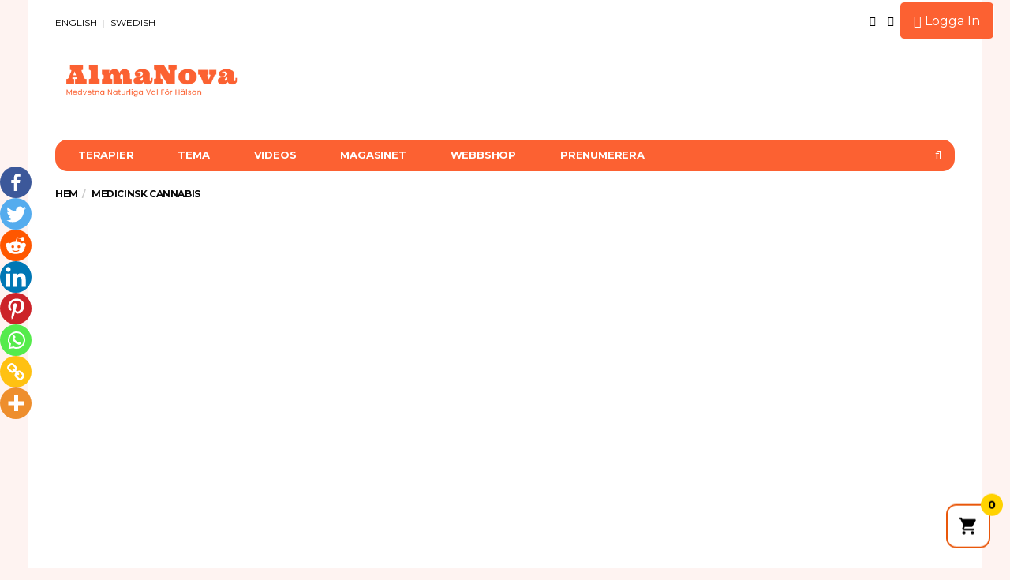

--- FILE ---
content_type: text/html; charset=UTF-8
request_url: https://almanova.eu/hampahuset/
body_size: 74159
content:
<!DOCTYPE html>
<!--[if lt IE 7 ]><html class="ie ie6" lang="en-US"> <![endif]-->
<!--[if IE 7 ]><html class="ie ie7" lang="en-US"> <![endif]-->
<!--[if IE 8 ]><html class="ie ie8" lang="en-US"> <![endif]-->
<!--[if (gte IE 9)|!(IE)]><!--><html lang="en-US">
<head>

	<meta charset="UTF-8">
	<meta name="viewport" content="user-scalable=yes, width=device-width, initial-scale=1.0, maximum-scale=1">

	<!--[if IE]><meta http-equiv="X-UA-Compatible" content="IE=edge" /><![endif]-->

	<link rel="pingback" href="https://almanova.eu/xmlrpc.php">

			<style type="text/css">
					.heateor_sss_button_instagram span.heateor_sss_svg,a.heateor_sss_instagram span.heateor_sss_svg{background:radial-gradient(circle at 30% 107%,#fdf497 0,#fdf497 5%,#fd5949 45%,#d6249f 60%,#285aeb 90%)}
											.heateor_sss_horizontal_sharing .heateor_sss_svg,.heateor_sss_standard_follow_icons_container .heateor_sss_svg{
							color: #fff;
						border-width: 0px;
			border-style: solid;
			border-color: transparent;
		}
					.heateor_sss_horizontal_sharing .heateorSssTCBackground{
				color:#666;
			}
					.heateor_sss_horizontal_sharing span.heateor_sss_svg:hover,.heateor_sss_standard_follow_icons_container span.heateor_sss_svg:hover{
						border-color: transparent;
		}
		.heateor_sss_vertical_sharing span.heateor_sss_svg,.heateor_sss_floating_follow_icons_container span.heateor_sss_svg{
							color: #fff;
						border-width: 0px;
			border-style: solid;
			border-color: transparent;
		}
				.heateor_sss_vertical_sharing .heateorSssTCBackground{
			color:#666;
		}
						.heateor_sss_vertical_sharing span.heateor_sss_svg:hover,.heateor_sss_floating_follow_icons_container span.heateor_sss_svg:hover{
						border-color: transparent;
		}
		@media screen and (max-width:783px) {.heateor_sss_vertical_sharing{display:none!important}}div.heateorSssSharingArrow{display:none}		</style>
		        <style>
            .wopb-swatch {
                min-width: 25px;
                min-height: 25px;
            }
            .wopb-swatch img {
                width: 25px;
                height: 25px;
            }
        </style>

<meta name='robots' content='index, follow, max-image-preview:large, max-snippet:-1, max-video-preview:-1' />
<script>window._wca = window._wca || [];</script>

	<!-- This site is optimized with the Yoast SEO plugin v20.3 - https://yoast.com/wordpress/plugins/seo/ -->
	<title>Hampahuset - AlmaNova</title>
	<link rel="canonical" href="https://almanova.eu/hampahuset/" />
	<meta property="og:locale" content="en_US" />
	<meta property="og:type" content="article" />
	<meta property="og:title" content="Hampahuset - AlmaNova" />
	<meta property="og:description" content="FRÅN FRÖ TILL HUS Finns det ett material som kan göra att människan kan leva i symbios med sin inomhusmiljö, omgivande natur och planeten? Ja, nu är tiden mogen för att höja människors medvetenhet kring de material vi har i våra väggar, och i våra hem, för att ersätta dem med ett naturligt alternativ – [&hellip;]" />
	<meta property="og:url" content="https://almanova.eu/hampahuset/" />
	<meta property="og:site_name" content="AlmaNova" />
	<meta property="article:publisher" content="https://almanova.eu/" />
	<meta property="article:published_time" content="2021-06-30T08:10:32+00:00" />
	<meta property="article:modified_time" content="2023-03-07T19:32:33+00:00" />
	<meta property="og:image" content="https://almanova.eu/wp-content/uploads/2021/06/hemp-fiber-e1625045067579.png" />
	<meta property="og:image:width" content="772" />
	<meta property="og:image:height" content="656" />
	<meta property="og:image:type" content="image/png" />
	<meta name="author" content="Anna Böhlmark" />
	<meta name="twitter:card" content="summary_large_image" />
	<meta name="twitter:label1" content="Written by" />
	<meta name="twitter:data1" content="Anna Böhlmark" />
	<meta name="twitter:label2" content="Est. reading time" />
	<meta name="twitter:data2" content="2 minutes" />
	<script type="application/ld+json" class="yoast-schema-graph">{"@context":"https://schema.org","@graph":[{"@type":"WebPage","@id":"https://almanova.eu/hampahuset/","url":"https://almanova.eu/hampahuset/","name":"Hampahuset - AlmaNova","isPartOf":{"@id":"https://almanova.eu/#website"},"primaryImageOfPage":{"@id":"https://almanova.eu/hampahuset/#primaryimage"},"image":{"@id":"https://almanova.eu/hampahuset/#primaryimage"},"thumbnailUrl":"https://almanova.eu/wp-content/uploads/2021/06/hemp-fiber-e1625045067579.png","datePublished":"2021-06-30T08:10:32+00:00","dateModified":"2023-03-07T19:32:33+00:00","author":{"@id":"https://almanova.eu/#/schema/person/758a83ca16f8467d8b5441b38a4f0719"},"breadcrumb":{"@id":"https://almanova.eu/hampahuset/#breadcrumb"},"inLanguage":"en-US","potentialAction":[{"@type":"ReadAction","target":["https://almanova.eu/hampahuset/"]}]},{"@type":"ImageObject","inLanguage":"en-US","@id":"https://almanova.eu/hampahuset/#primaryimage","url":"https://almanova.eu/wp-content/uploads/2021/06/hemp-fiber-e1625045067579.png","contentUrl":"https://almanova.eu/wp-content/uploads/2021/06/hemp-fiber-e1625045067579.png","width":772,"height":656},{"@type":"BreadcrumbList","@id":"https://almanova.eu/hampahuset/#breadcrumb","itemListElement":[{"@type":"ListItem","position":1,"name":"Hem","item":"https://almanova.eu/"},{"@type":"ListItem","position":2,"name":"Hampahuset"}]},{"@type":"WebSite","@id":"https://almanova.eu/#website","url":"https://almanova.eu/","name":"AlmaNova","description":"","potentialAction":[{"@type":"SearchAction","target":{"@type":"EntryPoint","urlTemplate":"https://almanova.eu/?s={search_term_string}"},"query-input":"required name=search_term_string"}],"inLanguage":"en-US"},{"@type":"Person","@id":"https://almanova.eu/#/schema/person/758a83ca16f8467d8b5441b38a4f0719","name":"Anna Böhlmark","image":{"@type":"ImageObject","inLanguage":"en-US","@id":"https://almanova.eu/#/schema/person/image/","url":"https://almanova.eu/wp-content/uploads/2023/02/cropped-Anna-B-96x96.png","contentUrl":"https://almanova.eu/wp-content/uploads/2023/02/cropped-Anna-B-96x96.png","caption":"Anna Böhlmark"},"description":"Anna Böhlmark (född 1981) från Sollerön utanför Mora är journalist. Hon har en master i kommunikationsvetenskap från Florens Universitet och har bott 14 år i Italien. Anna talar flytande italienska, engelska och spanska och talar även kinesiska och franska. Anna har arbetat 15 år som utlandskorrespondent. Dessutom filmar och producerar hon dokumentärfilmer.","url":"https://almanova.eu/author/annabohl/"}]}</script>
	<!-- / Yoast SEO plugin. -->


<link rel='dns-prefetch' href='//stats.wp.com' />
<link rel='dns-prefetch' href='//fonts.googleapis.com' />
<link rel="alternate" type="application/rss+xml" title="AlmaNova &raquo; Feed" href="https://almanova.eu/feed/" />
<link rel="alternate" type="application/rss+xml" title="AlmaNova &raquo; Comments Feed" href="https://almanova.eu/comments/feed/" />
<link rel="alternate" type="application/rss+xml" title="AlmaNova &raquo; Hampahuset Comments Feed" href="https://almanova.eu/hampahuset/feed/" />
<script type="text/javascript">
/* <![CDATA[ */
window._wpemojiSettings = {"baseUrl":"https:\/\/s.w.org\/images\/core\/emoji\/14.0.0\/72x72\/","ext":".png","svgUrl":"https:\/\/s.w.org\/images\/core\/emoji\/14.0.0\/svg\/","svgExt":".svg","source":{"concatemoji":"https:\/\/almanova.eu\/wp-includes\/js\/wp-emoji-release.min.js?ver=0613eb8bd67fabad33d7033fcd7224d7"}};
/*! This file is auto-generated */
!function(i,n){var o,s,e;function c(e){try{var t={supportTests:e,timestamp:(new Date).valueOf()};sessionStorage.setItem(o,JSON.stringify(t))}catch(e){}}function p(e,t,n){e.clearRect(0,0,e.canvas.width,e.canvas.height),e.fillText(t,0,0);var t=new Uint32Array(e.getImageData(0,0,e.canvas.width,e.canvas.height).data),r=(e.clearRect(0,0,e.canvas.width,e.canvas.height),e.fillText(n,0,0),new Uint32Array(e.getImageData(0,0,e.canvas.width,e.canvas.height).data));return t.every(function(e,t){return e===r[t]})}function u(e,t,n){switch(t){case"flag":return n(e,"\ud83c\udff3\ufe0f\u200d\u26a7\ufe0f","\ud83c\udff3\ufe0f\u200b\u26a7\ufe0f")?!1:!n(e,"\ud83c\uddfa\ud83c\uddf3","\ud83c\uddfa\u200b\ud83c\uddf3")&&!n(e,"\ud83c\udff4\udb40\udc67\udb40\udc62\udb40\udc65\udb40\udc6e\udb40\udc67\udb40\udc7f","\ud83c\udff4\u200b\udb40\udc67\u200b\udb40\udc62\u200b\udb40\udc65\u200b\udb40\udc6e\u200b\udb40\udc67\u200b\udb40\udc7f");case"emoji":return!n(e,"\ud83e\udef1\ud83c\udffb\u200d\ud83e\udef2\ud83c\udfff","\ud83e\udef1\ud83c\udffb\u200b\ud83e\udef2\ud83c\udfff")}return!1}function f(e,t,n){var r="undefined"!=typeof WorkerGlobalScope&&self instanceof WorkerGlobalScope?new OffscreenCanvas(300,150):i.createElement("canvas"),a=r.getContext("2d",{willReadFrequently:!0}),o=(a.textBaseline="top",a.font="600 32px Arial",{});return e.forEach(function(e){o[e]=t(a,e,n)}),o}function t(e){var t=i.createElement("script");t.src=e,t.defer=!0,i.head.appendChild(t)}"undefined"!=typeof Promise&&(o="wpEmojiSettingsSupports",s=["flag","emoji"],n.supports={everything:!0,everythingExceptFlag:!0},e=new Promise(function(e){i.addEventListener("DOMContentLoaded",e,{once:!0})}),new Promise(function(t){var n=function(){try{var e=JSON.parse(sessionStorage.getItem(o));if("object"==typeof e&&"number"==typeof e.timestamp&&(new Date).valueOf()<e.timestamp+604800&&"object"==typeof e.supportTests)return e.supportTests}catch(e){}return null}();if(!n){if("undefined"!=typeof Worker&&"undefined"!=typeof OffscreenCanvas&&"undefined"!=typeof URL&&URL.createObjectURL&&"undefined"!=typeof Blob)try{var e="postMessage("+f.toString()+"("+[JSON.stringify(s),u.toString(),p.toString()].join(",")+"));",r=new Blob([e],{type:"text/javascript"}),a=new Worker(URL.createObjectURL(r),{name:"wpTestEmojiSupports"});return void(a.onmessage=function(e){c(n=e.data),a.terminate(),t(n)})}catch(e){}c(n=f(s,u,p))}t(n)}).then(function(e){for(var t in e)n.supports[t]=e[t],n.supports.everything=n.supports.everything&&n.supports[t],"flag"!==t&&(n.supports.everythingExceptFlag=n.supports.everythingExceptFlag&&n.supports[t]);n.supports.everythingExceptFlag=n.supports.everythingExceptFlag&&!n.supports.flag,n.DOMReady=!1,n.readyCallback=function(){n.DOMReady=!0}}).then(function(){return e}).then(function(){var e;n.supports.everything||(n.readyCallback(),(e=n.source||{}).concatemoji?t(e.concatemoji):e.wpemoji&&e.twemoji&&(t(e.twemoji),t(e.wpemoji)))}))}((window,document),window._wpemojiSettings);
/* ]]> */
</script>

<link rel='stylesheet' id='embed-pdf-viewer-css' href='https://almanova.eu/wp-content/plugins/embed-pdf-viewer/css/embed-pdf-viewer.css?ver=0613eb8bd67fabad33d7033fcd7224d7' type='text/css' media='screen' />
<link rel='stylesheet' id='dashicons-css' href='https://almanova.eu/wp-includes/css/dashicons.min.css?ver=0613eb8bd67fabad33d7033fcd7224d7' type='text/css' media='all' />
<link rel='stylesheet' id='thickbox-css' href='https://almanova.eu/wp-includes/js/thickbox/thickbox.css?ver=0613eb8bd67fabad33d7033fcd7224d7' type='text/css' media='all' />
<link rel='stylesheet' id='codepeople-loading-page-style-css' href='https://almanova.eu/wp-content/plugins/loading-page/css/loading-page.css?ver=free-1.0.94' type='text/css' media='' />
<link rel='stylesheet' id='codepeople-loading-page-style-effect-css' href='https://almanova.eu/wp-content/plugins/loading-page/css/loading-page.css?ver=free-1.0.94' type='text/css' media='' />
<style id='wp-emoji-styles-inline-css' type='text/css'>

	img.wp-smiley, img.emoji {
		display: inline !important;
		border: none !important;
		box-shadow: none !important;
		height: 1em !important;
		width: 1em !important;
		margin: 0 0.07em !important;
		vertical-align: -0.1em !important;
		background: none !important;
		padding: 0 !important;
	}
</style>
<link rel='stylesheet' id='wp-block-library-css' href='https://almanova.eu/wp-includes/css/dist/block-library/style.min.css?ver=0613eb8bd67fabad33d7033fcd7224d7' type='text/css' media='all' />
<style id='wp-block-library-inline-css' type='text/css'>
.has-text-align-justify{text-align:justify;}
</style>
<link rel='stylesheet' id='mediaelement-css' href='https://almanova.eu/wp-includes/js/mediaelement/mediaelementplayer-legacy.min.css?ver=4.2.17' type='text/css' media='all' />
<link rel='stylesheet' id='wp-mediaelement-css' href='https://almanova.eu/wp-includes/js/mediaelement/wp-mediaelement.min.css?ver=0613eb8bd67fabad33d7033fcd7224d7' type='text/css' media='all' />
<style id='classic-theme-styles-inline-css' type='text/css'>
/*! This file is auto-generated */
.wp-block-button__link{color:#fff;background-color:#32373c;border-radius:9999px;box-shadow:none;text-decoration:none;padding:calc(.667em + 2px) calc(1.333em + 2px);font-size:1.125em}.wp-block-file__button{background:#32373c;color:#fff;text-decoration:none}
</style>
<style id='global-styles-inline-css' type='text/css'>
body{--wp--preset--color--black: #000000;--wp--preset--color--cyan-bluish-gray: #abb8c3;--wp--preset--color--white: #ffffff;--wp--preset--color--pale-pink: #f78da7;--wp--preset--color--vivid-red: #cf2e2e;--wp--preset--color--luminous-vivid-orange: #ff6900;--wp--preset--color--luminous-vivid-amber: #fcb900;--wp--preset--color--light-green-cyan: #7bdcb5;--wp--preset--color--vivid-green-cyan: #00d084;--wp--preset--color--pale-cyan-blue: #8ed1fc;--wp--preset--color--vivid-cyan-blue: #0693e3;--wp--preset--color--vivid-purple: #9b51e0;--wp--preset--gradient--vivid-cyan-blue-to-vivid-purple: linear-gradient(135deg,rgba(6,147,227,1) 0%,rgb(155,81,224) 100%);--wp--preset--gradient--light-green-cyan-to-vivid-green-cyan: linear-gradient(135deg,rgb(122,220,180) 0%,rgb(0,208,130) 100%);--wp--preset--gradient--luminous-vivid-amber-to-luminous-vivid-orange: linear-gradient(135deg,rgba(252,185,0,1) 0%,rgba(255,105,0,1) 100%);--wp--preset--gradient--luminous-vivid-orange-to-vivid-red: linear-gradient(135deg,rgba(255,105,0,1) 0%,rgb(207,46,46) 100%);--wp--preset--gradient--very-light-gray-to-cyan-bluish-gray: linear-gradient(135deg,rgb(238,238,238) 0%,rgb(169,184,195) 100%);--wp--preset--gradient--cool-to-warm-spectrum: linear-gradient(135deg,rgb(74,234,220) 0%,rgb(151,120,209) 20%,rgb(207,42,186) 40%,rgb(238,44,130) 60%,rgb(251,105,98) 80%,rgb(254,248,76) 100%);--wp--preset--gradient--blush-light-purple: linear-gradient(135deg,rgb(255,206,236) 0%,rgb(152,150,240) 100%);--wp--preset--gradient--blush-bordeaux: linear-gradient(135deg,rgb(254,205,165) 0%,rgb(254,45,45) 50%,rgb(107,0,62) 100%);--wp--preset--gradient--luminous-dusk: linear-gradient(135deg,rgb(255,203,112) 0%,rgb(199,81,192) 50%,rgb(65,88,208) 100%);--wp--preset--gradient--pale-ocean: linear-gradient(135deg,rgb(255,245,203) 0%,rgb(182,227,212) 50%,rgb(51,167,181) 100%);--wp--preset--gradient--electric-grass: linear-gradient(135deg,rgb(202,248,128) 0%,rgb(113,206,126) 100%);--wp--preset--gradient--midnight: linear-gradient(135deg,rgb(2,3,129) 0%,rgb(40,116,252) 100%);--wp--preset--font-size--small: 13px;--wp--preset--font-size--medium: 20px;--wp--preset--font-size--large: 36px;--wp--preset--font-size--x-large: 42px;--wp--preset--spacing--20: 0.44rem;--wp--preset--spacing--30: 0.67rem;--wp--preset--spacing--40: 1rem;--wp--preset--spacing--50: 1.5rem;--wp--preset--spacing--60: 2.25rem;--wp--preset--spacing--70: 3.38rem;--wp--preset--spacing--80: 5.06rem;--wp--preset--shadow--natural: 6px 6px 9px rgba(0, 0, 0, 0.2);--wp--preset--shadow--deep: 12px 12px 50px rgba(0, 0, 0, 0.4);--wp--preset--shadow--sharp: 6px 6px 0px rgba(0, 0, 0, 0.2);--wp--preset--shadow--outlined: 6px 6px 0px -3px rgba(255, 255, 255, 1), 6px 6px rgba(0, 0, 0, 1);--wp--preset--shadow--crisp: 6px 6px 0px rgba(0, 0, 0, 1);}:where(.is-layout-flex){gap: 0.5em;}:where(.is-layout-grid){gap: 0.5em;}body .is-layout-flow > .alignleft{float: left;margin-inline-start: 0;margin-inline-end: 2em;}body .is-layout-flow > .alignright{float: right;margin-inline-start: 2em;margin-inline-end: 0;}body .is-layout-flow > .aligncenter{margin-left: auto !important;margin-right: auto !important;}body .is-layout-constrained > .alignleft{float: left;margin-inline-start: 0;margin-inline-end: 2em;}body .is-layout-constrained > .alignright{float: right;margin-inline-start: 2em;margin-inline-end: 0;}body .is-layout-constrained > .aligncenter{margin-left: auto !important;margin-right: auto !important;}body .is-layout-constrained > :where(:not(.alignleft):not(.alignright):not(.alignfull)){max-width: var(--wp--style--global--content-size);margin-left: auto !important;margin-right: auto !important;}body .is-layout-constrained > .alignwide{max-width: var(--wp--style--global--wide-size);}body .is-layout-flex{display: flex;}body .is-layout-flex{flex-wrap: wrap;align-items: center;}body .is-layout-flex > *{margin: 0;}body .is-layout-grid{display: grid;}body .is-layout-grid > *{margin: 0;}:where(.wp-block-columns.is-layout-flex){gap: 2em;}:where(.wp-block-columns.is-layout-grid){gap: 2em;}:where(.wp-block-post-template.is-layout-flex){gap: 1.25em;}:where(.wp-block-post-template.is-layout-grid){gap: 1.25em;}.has-black-color{color: var(--wp--preset--color--black) !important;}.has-cyan-bluish-gray-color{color: var(--wp--preset--color--cyan-bluish-gray) !important;}.has-white-color{color: var(--wp--preset--color--white) !important;}.has-pale-pink-color{color: var(--wp--preset--color--pale-pink) !important;}.has-vivid-red-color{color: var(--wp--preset--color--vivid-red) !important;}.has-luminous-vivid-orange-color{color: var(--wp--preset--color--luminous-vivid-orange) !important;}.has-luminous-vivid-amber-color{color: var(--wp--preset--color--luminous-vivid-amber) !important;}.has-light-green-cyan-color{color: var(--wp--preset--color--light-green-cyan) !important;}.has-vivid-green-cyan-color{color: var(--wp--preset--color--vivid-green-cyan) !important;}.has-pale-cyan-blue-color{color: var(--wp--preset--color--pale-cyan-blue) !important;}.has-vivid-cyan-blue-color{color: var(--wp--preset--color--vivid-cyan-blue) !important;}.has-vivid-purple-color{color: var(--wp--preset--color--vivid-purple) !important;}.has-black-background-color{background-color: var(--wp--preset--color--black) !important;}.has-cyan-bluish-gray-background-color{background-color: var(--wp--preset--color--cyan-bluish-gray) !important;}.has-white-background-color{background-color: var(--wp--preset--color--white) !important;}.has-pale-pink-background-color{background-color: var(--wp--preset--color--pale-pink) !important;}.has-vivid-red-background-color{background-color: var(--wp--preset--color--vivid-red) !important;}.has-luminous-vivid-orange-background-color{background-color: var(--wp--preset--color--luminous-vivid-orange) !important;}.has-luminous-vivid-amber-background-color{background-color: var(--wp--preset--color--luminous-vivid-amber) !important;}.has-light-green-cyan-background-color{background-color: var(--wp--preset--color--light-green-cyan) !important;}.has-vivid-green-cyan-background-color{background-color: var(--wp--preset--color--vivid-green-cyan) !important;}.has-pale-cyan-blue-background-color{background-color: var(--wp--preset--color--pale-cyan-blue) !important;}.has-vivid-cyan-blue-background-color{background-color: var(--wp--preset--color--vivid-cyan-blue) !important;}.has-vivid-purple-background-color{background-color: var(--wp--preset--color--vivid-purple) !important;}.has-black-border-color{border-color: var(--wp--preset--color--black) !important;}.has-cyan-bluish-gray-border-color{border-color: var(--wp--preset--color--cyan-bluish-gray) !important;}.has-white-border-color{border-color: var(--wp--preset--color--white) !important;}.has-pale-pink-border-color{border-color: var(--wp--preset--color--pale-pink) !important;}.has-vivid-red-border-color{border-color: var(--wp--preset--color--vivid-red) !important;}.has-luminous-vivid-orange-border-color{border-color: var(--wp--preset--color--luminous-vivid-orange) !important;}.has-luminous-vivid-amber-border-color{border-color: var(--wp--preset--color--luminous-vivid-amber) !important;}.has-light-green-cyan-border-color{border-color: var(--wp--preset--color--light-green-cyan) !important;}.has-vivid-green-cyan-border-color{border-color: var(--wp--preset--color--vivid-green-cyan) !important;}.has-pale-cyan-blue-border-color{border-color: var(--wp--preset--color--pale-cyan-blue) !important;}.has-vivid-cyan-blue-border-color{border-color: var(--wp--preset--color--vivid-cyan-blue) !important;}.has-vivid-purple-border-color{border-color: var(--wp--preset--color--vivid-purple) !important;}.has-vivid-cyan-blue-to-vivid-purple-gradient-background{background: var(--wp--preset--gradient--vivid-cyan-blue-to-vivid-purple) !important;}.has-light-green-cyan-to-vivid-green-cyan-gradient-background{background: var(--wp--preset--gradient--light-green-cyan-to-vivid-green-cyan) !important;}.has-luminous-vivid-amber-to-luminous-vivid-orange-gradient-background{background: var(--wp--preset--gradient--luminous-vivid-amber-to-luminous-vivid-orange) !important;}.has-luminous-vivid-orange-to-vivid-red-gradient-background{background: var(--wp--preset--gradient--luminous-vivid-orange-to-vivid-red) !important;}.has-very-light-gray-to-cyan-bluish-gray-gradient-background{background: var(--wp--preset--gradient--very-light-gray-to-cyan-bluish-gray) !important;}.has-cool-to-warm-spectrum-gradient-background{background: var(--wp--preset--gradient--cool-to-warm-spectrum) !important;}.has-blush-light-purple-gradient-background{background: var(--wp--preset--gradient--blush-light-purple) !important;}.has-blush-bordeaux-gradient-background{background: var(--wp--preset--gradient--blush-bordeaux) !important;}.has-luminous-dusk-gradient-background{background: var(--wp--preset--gradient--luminous-dusk) !important;}.has-pale-ocean-gradient-background{background: var(--wp--preset--gradient--pale-ocean) !important;}.has-electric-grass-gradient-background{background: var(--wp--preset--gradient--electric-grass) !important;}.has-midnight-gradient-background{background: var(--wp--preset--gradient--midnight) !important;}.has-small-font-size{font-size: var(--wp--preset--font-size--small) !important;}.has-medium-font-size{font-size: var(--wp--preset--font-size--medium) !important;}.has-large-font-size{font-size: var(--wp--preset--font-size--large) !important;}.has-x-large-font-size{font-size: var(--wp--preset--font-size--x-large) !important;}
.wp-block-navigation a:where(:not(.wp-element-button)){color: inherit;}
:where(.wp-block-post-template.is-layout-flex){gap: 1.25em;}:where(.wp-block-post-template.is-layout-grid){gap: 1.25em;}
:where(.wp-block-columns.is-layout-flex){gap: 2em;}:where(.wp-block-columns.is-layout-grid){gap: 2em;}
.wp-block-pullquote{font-size: 1.5em;line-height: 1.6;}
</style>
<style id='productx-global-style-inline-css' type='text/css'>
:root {
			--productx-color1: #037fff;
			--productx-color2: #026fe0;
			--productx-color3: #071323;
			--productx-color4: #132133;
			--productx-color5: #34495e;
			--productx-color6: #787676;
			--productx-color7: #f0f2f3;
			--productx-color8: #f8f9fa;
			--productx-color9: #ffffff;
			}
</style>
<link rel='stylesheet' id='widgetopts-styles-css' href='https://almanova.eu/wp-content/plugins/widget-options/assets/css/widget-options.css' type='text/css' media='all' />
<style id='woocommerce-inline-inline-css' type='text/css'>
.woocommerce form .form-row .required { visibility: visible; }
</style>
<link rel='stylesheet' id='wc-memberships-frontend-css' href='https://almanova.eu/wp-content/plugins/woocommerce-memberships/assets/css/frontend/wc-memberships-frontend.min.css?ver=1.9.8' type='text/css' media='all' />
<link rel='stylesheet' id='newsletter-css' href='https://almanova.eu/wp-content/plugins/newsletter/style.css?ver=7.6.9' type='text/css' media='all' />
<link rel='stylesheet' id='heateor_sss_frontend_css-css' href='https://almanova.eu/wp-content/plugins/sassy-social-share/public/css/sassy-social-share-public.css?ver=3.3.51' type='text/css' media='all' />
<link rel='stylesheet' id='wopb-compare-style-css' href='https://almanova.eu/wp-content/plugins/product-blocks/addons/compare/css/compare.css?ver=2.5.6' type='text/css' media='all' />
<link rel='stylesheet' id='wopb-quickview-style-css' href='https://almanova.eu/wp-content/plugins/product-blocks/addons/quickview/css/quickview.css?ver=2.5.6' type='text/css' media='all' />
<link rel='stylesheet' id='wopb-variation-swatches-style-css' href='https://almanova.eu/wp-content/plugins/product-blocks/addons/variation_swatches/css/variation_swatches.css?ver=2.5.6' type='text/css' media='all' />
<link rel='stylesheet' id='wopb-wishlist-style-css' href='https://almanova.eu/wp-content/plugins/product-blocks/addons/wishlist/css/wishlist.css?ver=2.5.6' type='text/css' media='all' />
<link rel='stylesheet' id='barcelona-font-css' href='https://fonts.googleapis.com/css?family=Montserrat%3A400%2C700%2C400italic&#038;ver=6.4.7' type='text/css' media='all' />
<link rel='stylesheet' id='bootstrap-css' href='https://almanova.eu/wp-content/themes/barcelona/assets/css/bootstrap.min.css?ver=3.3.4' type='text/css' media='all' />
<link rel='stylesheet' id='font-awesome-css' href='https://almanova.eu/wp-content/plugins/elementor/assets/lib/font-awesome/css/font-awesome.min.css?ver=4.7.0' type='text/css' media='all' />
<link rel='stylesheet' id='vs-preloader-css' href='https://almanova.eu/wp-content/themes/barcelona/assets/css/vspreloader.min.css?ver=0613eb8bd67fabad33d7033fcd7224d7' type='text/css' media='all' />
<link rel='stylesheet' id='owl-carousel-css' href='https://almanova.eu/wp-content/themes/barcelona/assets/lib/owl-carousel/assets/owl.carousel.min.css?ver=2.0.0' type='text/css' media='all' />
<link rel='stylesheet' id='owl-theme-css' href='https://almanova.eu/wp-content/themes/barcelona/assets/lib/owl-carousel/assets/owl.theme.default.min.css?ver=2.0.0' type='text/css' media='all' />
<link rel='stylesheet' id='jquery-boxer-css' href='https://almanova.eu/wp-content/themes/barcelona/assets/css/jquery.fs.boxer.min.css?ver=3.3.0' type='text/css' media='all' />
<link rel='stylesheet' id='barcelona-stylesheet-css' href='https://almanova.eu/wp-content/themes/barcelona/style.css?ver=1.5.1' type='text/css' media='all' />
<link rel='stylesheet' id='barcelona-woocommerce-stylesheet-css' href='https://almanova.eu/wp-content/themes/barcelona/woocommerce/css/woocommerce.css?ver=1.5.1' type='text/css' media='all' />
<link rel='stylesheet' id='woocommerce-smallscreen-css' href='https://almanova.eu/wp-content/plugins/instantio/inc/woocommerce/css/woocommerce-smallscreen.css?ver=2.5.23' type='text/css' media='only screen and (max-width: 768px)' />
<link rel='stylesheet' id='instantio-common-styles-css' href='https://almanova.eu/wp-content/plugins/instantio/assets/css/instantio.css?ver=2.5.23' type='text/css' media='all' />
<style id='instantio-common-styles-inline-css' type='text/css'>

    				.ins-container {visibility: visible !important;}
    			
</style>
<link rel='stylesheet' id='instantio-layout-2-css' href='https://almanova.eu/wp-content/plugins/instantio/inc/layouts/layout-2/layout-2.css?ver=2.5.23' type='text/css' media='all' />
<link rel='stylesheet' id='jetpack_css-css' href='https://almanova.eu/wp-content/plugins/jetpack/css/jetpack.css?ver=11.9.3' type='text/css' media='all' />
<script type="text/template" id="tmpl-variation-template">
	<div class="woocommerce-variation-description">{{{ data.variation.variation_description }}}</div>
	<div class="woocommerce-variation-price">{{{ data.variation.price_html }}}</div>
	<div class="woocommerce-variation-availability">{{{ data.variation.availability_html }}}</div>
</script>
<script type="text/template" id="tmpl-unavailable-variation-template">
	<p>Sorry, this product is unavailable. Please choose a different combination.</p>
</script>
<script type="text/javascript" src="https://almanova.eu/wp-includes/js/jquery/jquery.min.js?ver=3.7.1" id="jquery-core-js"></script>
<script type="text/javascript" src="https://almanova.eu/wp-includes/js/jquery/jquery-migrate.min.js?ver=3.4.1" id="jquery-migrate-js"></script>
<script type="text/javascript" src="https://almanova.eu/wp-content/plugins/loading-page/loading-screens/logo/loading-logo.js?ver=free-1.0.94" id="codepeople-loading-page-script-logo-js"></script>
<script type="text/javascript" id="codepeople-loading-page-script-js-before">
/* <![CDATA[ */
loading_page_settings={"loadingScreen":1,"closeBtn":true,"removeInOnLoad":false,"codeblock":"","backgroundColor":"rgba(255,255,255,.8)","foregroundColor":"#000000","backgroundImage":"","additionalSeconds":0,"pageEffect":"none","backgroundRepeat":"repeat","fullscreen":0,"graphic":"logo","text":0,"lp_ls":{"logo":{"image":"https:\/\/almanova.eu\/wp-content\/uploads\/2023\/02\/ezgif3.gif","grayscale":"0","blink":"0"}},"screen_size":"all","screen_width":0,"deepSearch":1,"modifyDisplayRule":0,"triggerLinkScreenNeverClose":0,"triggerLinkScreenCloseAfter":4};
/* ]]> */
</script>
<script type="text/javascript" src="https://almanova.eu/wp-content/plugins/loading-page/js/loading-page.min.js?ver=free-1.0.94" id="codepeople-loading-page-script-js"></script>
<script type="text/javascript" src="https://almanova.eu/wp-content/plugins/woocommerce/assets/js/jquery-blockui/jquery.blockUI.min.js?ver=2.7.0-wc.8.3.1" id="jquery-blockui-js" defer="defer" data-wp-strategy="defer"></script>
<script type="text/javascript" id="wc-add-to-cart-js-extra">
/* <![CDATA[ */
var wc_add_to_cart_params = {"ajax_url":"\/wp-admin\/admin-ajax.php","wc_ajax_url":"\/?wc-ajax=%%endpoint%%&elementor_page_id=5691","i18n_view_cart":"G\u00c5 TILL VARUKORGEN","cart_url":"https:\/\/almanova.eu\/varukorg\/","is_cart":"","cart_redirect_after_add":"no"};
/* ]]> */
</script>
<script type="text/javascript" src="https://almanova.eu/wp-content/plugins/woocommerce/assets/js/frontend/add-to-cart.min.js?ver=8.3.1" id="wc-add-to-cart-js" defer="defer" data-wp-strategy="defer"></script>
<script type="text/javascript" src="https://almanova.eu/wp-content/plugins/woocommerce/assets/js/js-cookie/js.cookie.min.js?ver=2.1.4-wc.8.3.1" id="js-cookie-js" defer="defer" data-wp-strategy="defer"></script>
<script type="text/javascript" id="woocommerce-js-extra">
/* <![CDATA[ */
var woocommerce_params = {"ajax_url":"\/wp-admin\/admin-ajax.php","wc_ajax_url":"\/?wc-ajax=%%endpoint%%&elementor_page_id=5691"};
/* ]]> */
</script>
<script type="text/javascript" src="https://almanova.eu/wp-content/plugins/woocommerce/assets/js/frontend/woocommerce.min.js?ver=8.3.1" id="woocommerce-js" defer="defer" data-wp-strategy="defer"></script>
<script type="text/javascript" id="WCPAY_ASSETS-js-extra">
/* <![CDATA[ */
var wcpayAssets = {"url":"https:\/\/almanova.eu\/wp-content\/plugins\/woocommerce-payments\/dist\/"};
/* ]]> */
</script>
<script defer type="text/javascript" src="https://stats.wp.com/s-202550.js" id="woocommerce-analytics-js"></script>
<script type="text/javascript" id="heateor_sss_sharing_js-js-before">
/* <![CDATA[ */
function heateorSssLoadEvent(e) {var t=window.onload;if (typeof window.onload!="function") {window.onload=e}else{window.onload=function() {t();e()}}};	var heateorSssSharingAjaxUrl = 'https://almanova.eu/wp-admin/admin-ajax.php', heateorSssCloseIconPath = 'https://almanova.eu/wp-content/plugins/sassy-social-share/public/../images/close.png', heateorSssPluginIconPath = 'https://almanova.eu/wp-content/plugins/sassy-social-share/public/../images/logo.png', heateorSssHorizontalSharingCountEnable = 0, heateorSssVerticalSharingCountEnable = 0, heateorSssSharingOffset = -10; var heateorSssMobileStickySharingEnabled = 0;var heateorSssCopyLinkMessage = "Link copied.";var heateorSssUrlCountFetched = [], heateorSssSharesText = 'Shares', heateorSssShareText = 'Share';function heateorSssPopup(e) {window.open(e,"popUpWindow","height=400,width=600,left=400,top=100,resizable,scrollbars,toolbar=0,personalbar=0,menubar=no,location=no,directories=no,status")}
/* ]]> */
</script>
<script type="text/javascript" src="https://almanova.eu/wp-content/plugins/sassy-social-share/public/js/sassy-social-share-public.js?ver=3.3.51" id="heateor_sss_sharing_js-js"></script>
<script type="text/javascript" src="https://almanova.eu/wp-includes/js/underscore.min.js?ver=1.13.4" id="underscore-js"></script>
<script type="text/javascript" id="wp-util-js-extra">
/* <![CDATA[ */
var _wpUtilSettings = {"ajax":{"url":"\/wp-admin\/admin-ajax.php"}};
/* ]]> */
</script>
<script type="text/javascript" src="https://almanova.eu/wp-includes/js/wp-util.min.js?ver=0613eb8bd67fabad33d7033fcd7224d7" id="wp-util-js"></script>
<script type="text/javascript" id="wc-add-to-cart-variation-js-extra">
/* <![CDATA[ */
var wc_add_to_cart_variation_params = {"wc_ajax_url":"\/?wc-ajax=%%endpoint%%&elementor_page_id=5691","i18n_no_matching_variations_text":"Sorry, no products matched your selection. Please choose a different combination.","i18n_make_a_selection_text":"Please select some product options before adding this product to your cart.","i18n_unavailable_text":"Sorry, this product is unavailable. Please choose a different combination."};
/* ]]> */
</script>
<script type="text/javascript" src="https://almanova.eu/wp-content/plugins/woocommerce/assets/js/frontend/add-to-cart-variation.min.js?ver=8.3.1" id="wc-add-to-cart-variation-js" defer="defer" data-wp-strategy="defer"></script>
<script type="text/javascript" id="wc-single-product-js-extra">
/* <![CDATA[ */
var wc_single_product_params = {"i18n_required_rating_text":"Please select a rating","review_rating_required":"yes","flexslider":{"rtl":false,"animation":"slide","smoothHeight":true,"directionNav":false,"controlNav":"thumbnails","slideshow":false,"animationSpeed":500,"animationLoop":false,"allowOneSlide":false},"zoom_enabled":"1","zoom_options":[],"photoswipe_enabled":"1","photoswipe_options":{"shareEl":false,"closeOnScroll":false,"history":false,"hideAnimationDuration":0,"showAnimationDuration":0},"flexslider_enabled":"1"};
/* ]]> */
</script>
<script type="text/javascript" src="https://almanova.eu/wp-content/plugins/woocommerce/assets/js/frontend/single-product.min.js?ver=8.3.1" id="wc-single-product-js" defer="defer" data-wp-strategy="defer"></script>
<script type="text/javascript" src="https://almanova.eu/wp-content/plugins/woocommerce/assets/js/flexslider/jquery.flexslider.min.js?ver=2.7.2-wc.8.3.1" id="flexslider-js" defer="defer" data-wp-strategy="defer"></script>
<script type="text/javascript" id="wopb-quickview-js-extra">
/* <![CDATA[ */
var wopb_quickview = {"ajax":"https:\/\/almanova.eu\/wp-admin\/admin-ajax.php","security":"e84408d755","isVariationSwitchActive":"true"};
/* ]]> */
</script>
<script type="text/javascript" src="https://almanova.eu/wp-content/plugins/product-blocks/addons/quickview/js/quickview.js?ver=2.5.6" id="wopb-quickview-js"></script>
<script type="text/javascript" src="https://almanova.eu/wp-content/plugins/product-blocks/addons/variation_swatches/js/variation_swatches.js?ver=2.5.6" id="wopb-variation-swatches-js"></script>
<!--[if lt IE 9]>
<script type="text/javascript" src="https://almanova.eu/wp-content/themes/barcelona/assets/js/html5.js?ver=0613eb8bd67fabad33d7033fcd7224d7" id="ie-html5-js"></script>
<![endif]-->
<script type="text/javascript" src="https://almanova.eu/wp-content/themes/barcelona/assets/js/retina.min.js?ver=0613eb8bd67fabad33d7033fcd7224d7" id="retina-js-js"></script>
<script type="text/javascript" id="instantio-common-scripts-js-extra">
/* <![CDATA[ */
var ins_ajax_params = {"ins_ajax_nonce":"76e9e68bfa","ins_ajax_url":"https:\/\/almanova.eu\/wp-admin\/admin-ajax.php","cart_icon":"<svg class=\"cart-icon\" xmlns=\"http:\/\/www.w3.org\/2000\/svg\" viewBox=\"0 0 24 24\" fill=\"black\" xmlns:v=\"https:\/\/vecta.io\/nano\"><path d=\"M7 18c-1.1 0-1.99.9-1.99 2S5.9 22 7 22s2-.9 2-2-.9-2-2-2zM1 2v2h2l3.6 7.59-1.35 2.45c-.16.28-.25.61-.25.96 0 1.1.9 2 2 2h12v-2H7.42c-.14 0-.25-.11-.25-.25l.03-.12.9-1.63h7.45c.75 0 1.41-.41 1.75-1.03l3.58-6.49c.08-.14.12-.31.12-.48 0-.55-.45-1-1-1H5.21l-.94-2H1zm16 16c-1.1 0-1.99.9-1.99 2s.89 2 1.99 2 2-.9 2-2-.9-2-2-2z\"\/><\/svg>","required_message":"Please fill all required fields.","valid_email":"Please Enter valid email."};
/* ]]> */
</script>
<script type="text/javascript" src="https://almanova.eu/wp-content/plugins/instantio/assets/js/instantio.js?ver=2.5.23" id="instantio-common-scripts-js"></script>
<script type="text/javascript" id="instantio-inline-scripts-js-after">
/* <![CDATA[ */
var ins_layout = '2'; var cartFlyanim = 'on'; var cartFlyicon = 'thumb'; var autotogpanel = 'false'; var noquickview = 'no'; var noajaxaddtocart = 'no'; var activewindow = 'cart'; var iframe_src = 'https://almanova.eu/instantio-checkout'; var cartflymob = 'yes'; 
/* ]]> */
</script>
<script type="text/javascript" id="wc-country-select-js-extra">
/* <![CDATA[ */
var wc_country_select_params = {"countries":"{\"AF\":[],\"AL\":{\"AL-01\":\"Berat\",\"AL-09\":\"Dib\\u00ebr\",\"AL-02\":\"Durr\\u00ebs\",\"AL-03\":\"Elbasan\",\"AL-04\":\"Fier\",\"AL-05\":\"Gjirokast\\u00ebr\",\"AL-06\":\"Kor\\u00e7\\u00eb\",\"AL-07\":\"Kuk\\u00ebs\",\"AL-08\":\"Lezh\\u00eb\",\"AL-10\":\"Shkod\\u00ebr\",\"AL-11\":\"Tirana\",\"AL-12\":\"Vlor\\u00eb\"},\"AO\":{\"BGO\":\"Bengo\",\"BLU\":\"Benguela\",\"BIE\":\"Bi\\u00e9\",\"CAB\":\"Cabinda\",\"CNN\":\"Cunene\",\"HUA\":\"Huambo\",\"HUI\":\"Hu\\u00edla\",\"CCU\":\"Kuando Kubango\",\"CNO\":\"Kwanza-Norte\",\"CUS\":\"Kwanza-Sul\",\"LUA\":\"Luanda\",\"LNO\":\"Lunda-Norte\",\"LSU\":\"Lunda-Sul\",\"MAL\":\"Malanje\",\"MOX\":\"Moxico\",\"NAM\":\"Namibe\",\"UIG\":\"U\\u00edge\",\"ZAI\":\"Zaire\"},\"AR\":{\"C\":\"Ciudad Aut\\u00f3noma de Buenos Aires\",\"B\":\"Buenos Aires\",\"K\":\"Catamarca\",\"H\":\"Chaco\",\"U\":\"Chubut\",\"X\":\"C\\u00f3rdoba\",\"W\":\"Corrientes\",\"E\":\"Entre R\\u00edos\",\"P\":\"Formosa\",\"Y\":\"Jujuy\",\"L\":\"La Pampa\",\"F\":\"La Rioja\",\"M\":\"Mendoza\",\"N\":\"Misiones\",\"Q\":\"Neuqu\\u00e9n\",\"R\":\"R\\u00edo Negro\",\"A\":\"Salta\",\"J\":\"San Juan\",\"D\":\"San Luis\",\"Z\":\"Santa Cruz\",\"S\":\"Santa Fe\",\"G\":\"Santiago del Estero\",\"V\":\"Tierra del Fuego\",\"T\":\"Tucum\\u00e1n\"},\"AT\":[],\"AU\":{\"ACT\":\"Australian Capital Territory\",\"NSW\":\"New South Wales\",\"NT\":\"Northern Territory\",\"QLD\":\"Queensland\",\"SA\":\"South Australia\",\"TAS\":\"Tasmania\",\"VIC\":\"Victoria\",\"WA\":\"Western Australia\"},\"AX\":[],\"BD\":{\"BD-05\":\"Bagerhat\",\"BD-01\":\"Bandarban\",\"BD-02\":\"Barguna\",\"BD-06\":\"Barishal\",\"BD-07\":\"Bhola\",\"BD-03\":\"Bogura\",\"BD-04\":\"Brahmanbaria\",\"BD-09\":\"Chandpur\",\"BD-10\":\"Chattogram\",\"BD-12\":\"Chuadanga\",\"BD-11\":\"Cox's Bazar\",\"BD-08\":\"Cumilla\",\"BD-13\":\"Dhaka\",\"BD-14\":\"Dinajpur\",\"BD-15\":\"Faridpur \",\"BD-16\":\"Feni\",\"BD-19\":\"Gaibandha\",\"BD-18\":\"Gazipur\",\"BD-17\":\"Gopalganj\",\"BD-20\":\"Habiganj\",\"BD-21\":\"Jamalpur\",\"BD-22\":\"Jashore\",\"BD-25\":\"Jhalokati\",\"BD-23\":\"Jhenaidah\",\"BD-24\":\"Joypurhat\",\"BD-29\":\"Khagrachhari\",\"BD-27\":\"Khulna\",\"BD-26\":\"Kishoreganj\",\"BD-28\":\"Kurigram\",\"BD-30\":\"Kushtia\",\"BD-31\":\"Lakshmipur\",\"BD-32\":\"Lalmonirhat\",\"BD-36\":\"Madaripur\",\"BD-37\":\"Magura\",\"BD-33\":\"Manikganj \",\"BD-39\":\"Meherpur\",\"BD-38\":\"Moulvibazar\",\"BD-35\":\"Munshiganj\",\"BD-34\":\"Mymensingh\",\"BD-48\":\"Naogaon\",\"BD-43\":\"Narail\",\"BD-40\":\"Narayanganj\",\"BD-42\":\"Narsingdi\",\"BD-44\":\"Natore\",\"BD-45\":\"Nawabganj\",\"BD-41\":\"Netrakona\",\"BD-46\":\"Nilphamari\",\"BD-47\":\"Noakhali\",\"BD-49\":\"Pabna\",\"BD-52\":\"Panchagarh\",\"BD-51\":\"Patuakhali\",\"BD-50\":\"Pirojpur\",\"BD-53\":\"Rajbari\",\"BD-54\":\"Rajshahi\",\"BD-56\":\"Rangamati\",\"BD-55\":\"Rangpur\",\"BD-58\":\"Satkhira\",\"BD-62\":\"Shariatpur\",\"BD-57\":\"Sherpur\",\"BD-59\":\"Sirajganj\",\"BD-61\":\"Sunamganj\",\"BD-60\":\"Sylhet\",\"BD-63\":\"Tangail\",\"BD-64\":\"Thakurgaon\"},\"BE\":[],\"BG\":{\"BG-01\":\"Blagoevgrad\",\"BG-02\":\"Burgas\",\"BG-08\":\"Dobrich\",\"BG-07\":\"Gabrovo\",\"BG-26\":\"Haskovo\",\"BG-09\":\"Kardzhali\",\"BG-10\":\"Kyustendil\",\"BG-11\":\"Lovech\",\"BG-12\":\"Montana\",\"BG-13\":\"Pazardzhik\",\"BG-14\":\"Pernik\",\"BG-15\":\"Pleven\",\"BG-16\":\"Plovdiv\",\"BG-17\":\"Razgrad\",\"BG-18\":\"Ruse\",\"BG-27\":\"Shumen\",\"BG-19\":\"Silistra\",\"BG-20\":\"Sliven\",\"BG-21\":\"Smolyan\",\"BG-23\":\"Sofia District\",\"BG-22\":\"Sofia\",\"BG-24\":\"Stara Zagora\",\"BG-25\":\"Targovishte\",\"BG-03\":\"Varna\",\"BG-04\":\"Veliko Tarnovo\",\"BG-05\":\"Vidin\",\"BG-06\":\"Vratsa\",\"BG-28\":\"Yambol\"},\"BH\":[],\"BI\":[],\"BJ\":{\"AL\":\"Alibori\",\"AK\":\"Atakora\",\"AQ\":\"Atlantique\",\"BO\":\"Borgou\",\"CO\":\"Collines\",\"KO\":\"Kouffo\",\"DO\":\"Donga\",\"LI\":\"Littoral\",\"MO\":\"Mono\",\"OU\":\"Ou\\u00e9m\\u00e9\",\"PL\":\"Plateau\",\"ZO\":\"Zou\"},\"BO\":{\"BO-B\":\"Beni\",\"BO-H\":\"Chuquisaca\",\"BO-C\":\"Cochabamba\",\"BO-L\":\"La Paz\",\"BO-O\":\"Oruro\",\"BO-N\":\"Pando\",\"BO-P\":\"Potos\\u00ed\",\"BO-S\":\"Santa Cruz\",\"BO-T\":\"Tarija\"},\"BR\":{\"AC\":\"Acre\",\"AL\":\"Alagoas\",\"AP\":\"Amap\\u00e1\",\"AM\":\"Amazonas\",\"BA\":\"Bahia\",\"CE\":\"Cear\\u00e1\",\"DF\":\"Distrito Federal\",\"ES\":\"Esp\\u00edrito Santo\",\"GO\":\"Goi\\u00e1s\",\"MA\":\"Maranh\\u00e3o\",\"MT\":\"Mato Grosso\",\"MS\":\"Mato Grosso do Sul\",\"MG\":\"Minas Gerais\",\"PA\":\"Par\\u00e1\",\"PB\":\"Para\\u00edba\",\"PR\":\"Paran\\u00e1\",\"PE\":\"Pernambuco\",\"PI\":\"Piau\\u00ed\",\"RJ\":\"Rio de Janeiro\",\"RN\":\"Rio Grande do Norte\",\"RS\":\"Rio Grande do Sul\",\"RO\":\"Rond\\u00f4nia\",\"RR\":\"Roraima\",\"SC\":\"Santa Catarina\",\"SP\":\"S\\u00e3o Paulo\",\"SE\":\"Sergipe\",\"TO\":\"Tocantins\"},\"CA\":{\"AB\":\"Alberta\",\"BC\":\"British Columbia\",\"MB\":\"Manitoba\",\"NB\":\"New Brunswick\",\"NL\":\"Newfoundland and Labrador\",\"NT\":\"Northwest Territories\",\"NS\":\"Nova Scotia\",\"NU\":\"Nunavut\",\"ON\":\"Ontario\",\"PE\":\"Prince Edward Island\",\"QC\":\"Quebec\",\"SK\":\"Saskatchewan\",\"YT\":\"Yukon Territory\"},\"CH\":{\"AG\":\"Aargau\",\"AR\":\"Appenzell Ausserrhoden\",\"AI\":\"Appenzell Innerrhoden\",\"BL\":\"Basel-Landschaft\",\"BS\":\"Basel-Stadt\",\"BE\":\"Bern\",\"FR\":\"Fribourg\",\"GE\":\"Geneva\",\"GL\":\"Glarus\",\"GR\":\"Graub\\u00fcnden\",\"JU\":\"Jura\",\"LU\":\"Luzern\",\"NE\":\"Neuch\\u00e2tel\",\"NW\":\"Nidwalden\",\"OW\":\"Obwalden\",\"SH\":\"Schaffhausen\",\"SZ\":\"Schwyz\",\"SO\":\"Solothurn\",\"SG\":\"St. Gallen\",\"TG\":\"Thurgau\",\"TI\":\"Ticino\",\"UR\":\"Uri\",\"VS\":\"Valais\",\"VD\":\"Vaud\",\"ZG\":\"Zug\",\"ZH\":\"Z\\u00fcrich\"},\"CL\":{\"CL-AI\":\"Ais\\u00e9n del General Carlos Iba\\u00f1ez del Campo\",\"CL-AN\":\"Antofagasta\",\"CL-AP\":\"Arica y Parinacota\",\"CL-AR\":\"La Araucan\\u00eda\",\"CL-AT\":\"Atacama\",\"CL-BI\":\"Biob\\u00edo\",\"CL-CO\":\"Coquimbo\",\"CL-LI\":\"Libertador General Bernardo O'Higgins\",\"CL-LL\":\"Los Lagos\",\"CL-LR\":\"Los R\\u00edos\",\"CL-MA\":\"Magallanes\",\"CL-ML\":\"Maule\",\"CL-NB\":\"\\u00d1uble\",\"CL-RM\":\"Regi\\u00f3n Metropolitana de Santiago\",\"CL-TA\":\"Tarapac\\u00e1\",\"CL-VS\":\"Valpara\\u00edso\"},\"CN\":{\"CN1\":\"Yunnan \\\/ \\u4e91\\u5357\",\"CN2\":\"Beijing \\\/ \\u5317\\u4eac\",\"CN3\":\"Tianjin \\\/ \\u5929\\u6d25\",\"CN4\":\"Hebei \\\/ \\u6cb3\\u5317\",\"CN5\":\"Shanxi \\\/ \\u5c71\\u897f\",\"CN6\":\"Inner Mongolia \\\/ \\u5167\\u8499\\u53e4\",\"CN7\":\"Liaoning \\\/ \\u8fbd\\u5b81\",\"CN8\":\"Jilin \\\/ \\u5409\\u6797\",\"CN9\":\"Heilongjiang \\\/ \\u9ed1\\u9f99\\u6c5f\",\"CN10\":\"Shanghai \\\/ \\u4e0a\\u6d77\",\"CN11\":\"Jiangsu \\\/ \\u6c5f\\u82cf\",\"CN12\":\"Zhejiang \\\/ \\u6d59\\u6c5f\",\"CN13\":\"Anhui \\\/ \\u5b89\\u5fbd\",\"CN14\":\"Fujian \\\/ \\u798f\\u5efa\",\"CN15\":\"Jiangxi \\\/ \\u6c5f\\u897f\",\"CN16\":\"Shandong \\\/ \\u5c71\\u4e1c\",\"CN17\":\"Henan \\\/ \\u6cb3\\u5357\",\"CN18\":\"Hubei \\\/ \\u6e56\\u5317\",\"CN19\":\"Hunan \\\/ \\u6e56\\u5357\",\"CN20\":\"Guangdong \\\/ \\u5e7f\\u4e1c\",\"CN21\":\"Guangxi Zhuang \\\/ \\u5e7f\\u897f\\u58ee\\u65cf\",\"CN22\":\"Hainan \\\/ \\u6d77\\u5357\",\"CN23\":\"Chongqing \\\/ \\u91cd\\u5e86\",\"CN24\":\"Sichuan \\\/ \\u56db\\u5ddd\",\"CN25\":\"Guizhou \\\/ \\u8d35\\u5dde\",\"CN26\":\"Shaanxi \\\/ \\u9655\\u897f\",\"CN27\":\"Gansu \\\/ \\u7518\\u8083\",\"CN28\":\"Qinghai \\\/ \\u9752\\u6d77\",\"CN29\":\"Ningxia Hui \\\/ \\u5b81\\u590f\",\"CN30\":\"Macao \\\/ \\u6fb3\\u95e8\",\"CN31\":\"Tibet \\\/ \\u897f\\u85cf\",\"CN32\":\"Xinjiang \\\/ \\u65b0\\u7586\"},\"CO\":{\"CO-AMA\":\"Amazonas\",\"CO-ANT\":\"Antioquia\",\"CO-ARA\":\"Arauca\",\"CO-ATL\":\"Atl\\u00e1ntico\",\"CO-BOL\":\"Bol\\u00edvar\",\"CO-BOY\":\"Boyac\\u00e1\",\"CO-CAL\":\"Caldas\",\"CO-CAQ\":\"Caquet\\u00e1\",\"CO-CAS\":\"Casanare\",\"CO-CAU\":\"Cauca\",\"CO-CES\":\"Cesar\",\"CO-CHO\":\"Choc\\u00f3\",\"CO-COR\":\"C\\u00f3rdoba\",\"CO-CUN\":\"Cundinamarca\",\"CO-DC\":\"Capital District\",\"CO-GUA\":\"Guain\\u00eda\",\"CO-GUV\":\"Guaviare\",\"CO-HUI\":\"Huila\",\"CO-LAG\":\"La Guajira\",\"CO-MAG\":\"Magdalena\",\"CO-MET\":\"Meta\",\"CO-NAR\":\"Nari\\u00f1o\",\"CO-NSA\":\"Norte de Santander\",\"CO-PUT\":\"Putumayo\",\"CO-QUI\":\"Quind\\u00edo\",\"CO-RIS\":\"Risaralda\",\"CO-SAN\":\"Santander\",\"CO-SAP\":\"San Andr\\u00e9s & Providencia\",\"CO-SUC\":\"Sucre\",\"CO-TOL\":\"Tolima\",\"CO-VAC\":\"Valle del Cauca\",\"CO-VAU\":\"Vaup\\u00e9s\",\"CO-VID\":\"Vichada\"},\"CR\":{\"CR-A\":\"Alajuela\",\"CR-C\":\"Cartago\",\"CR-G\":\"Guanacaste\",\"CR-H\":\"Heredia\",\"CR-L\":\"Lim\\u00f3n\",\"CR-P\":\"Puntarenas\",\"CR-SJ\":\"San Jos\\u00e9\"},\"CZ\":[],\"DE\":{\"DE-BW\":\"Baden-W\\u00fcrttemberg\",\"DE-BY\":\"Bavaria\",\"DE-BE\":\"Berlin\",\"DE-BB\":\"Brandenburg\",\"DE-HB\":\"Bremen\",\"DE-HH\":\"Hamburg\",\"DE-HE\":\"Hesse\",\"DE-MV\":\"Mecklenburg-Vorpommern\",\"DE-NI\":\"Lower Saxony\",\"DE-NW\":\"North Rhine-Westphalia\",\"DE-RP\":\"Rhineland-Palatinate\",\"DE-SL\":\"Saarland\",\"DE-SN\":\"Saxony\",\"DE-ST\":\"Saxony-Anhalt\",\"DE-SH\":\"Schleswig-Holstein\",\"DE-TH\":\"Thuringia\"},\"DK\":[],\"DO\":{\"DO-01\":\"Distrito Nacional\",\"DO-02\":\"Azua\",\"DO-03\":\"Baoruco\",\"DO-04\":\"Barahona\",\"DO-33\":\"Cibao Nordeste\",\"DO-34\":\"Cibao Noroeste\",\"DO-35\":\"Cibao Norte\",\"DO-36\":\"Cibao Sur\",\"DO-05\":\"Dajab\\u00f3n\",\"DO-06\":\"Duarte\",\"DO-08\":\"El Seibo\",\"DO-37\":\"El Valle\",\"DO-07\":\"El\\u00edas Pi\\u00f1a\",\"DO-38\":\"Enriquillo\",\"DO-09\":\"Espaillat\",\"DO-30\":\"Hato Mayor\",\"DO-19\":\"Hermanas Mirabal\",\"DO-39\":\"Hig\\u00fcamo\",\"DO-10\":\"Independencia\",\"DO-11\":\"La Altagracia\",\"DO-12\":\"La Romana\",\"DO-13\":\"La Vega\",\"DO-14\":\"Mar\\u00eda Trinidad S\\u00e1nchez\",\"DO-28\":\"Monse\\u00f1or Nouel\",\"DO-15\":\"Monte Cristi\",\"DO-29\":\"Monte Plata\",\"DO-40\":\"Ozama\",\"DO-16\":\"Pedernales\",\"DO-17\":\"Peravia\",\"DO-18\":\"Puerto Plata\",\"DO-20\":\"Saman\\u00e1\",\"DO-21\":\"San Crist\\u00f3bal\",\"DO-31\":\"San Jos\\u00e9 de Ocoa\",\"DO-22\":\"San Juan\",\"DO-23\":\"San Pedro de Macor\\u00eds\",\"DO-24\":\"S\\u00e1nchez Ram\\u00edrez\",\"DO-25\":\"Santiago\",\"DO-26\":\"Santiago Rodr\\u00edguez\",\"DO-32\":\"Santo Domingo\",\"DO-41\":\"Valdesia\",\"DO-27\":\"Valverde\",\"DO-42\":\"Yuma\"},\"DZ\":{\"DZ-01\":\"Adrar\",\"DZ-02\":\"Chlef\",\"DZ-03\":\"Laghouat\",\"DZ-04\":\"Oum El Bouaghi\",\"DZ-05\":\"Batna\",\"DZ-06\":\"B\\u00e9ja\\u00efa\",\"DZ-07\":\"Biskra\",\"DZ-08\":\"B\\u00e9char\",\"DZ-09\":\"Blida\",\"DZ-10\":\"Bouira\",\"DZ-11\":\"Tamanghasset\",\"DZ-12\":\"T\\u00e9bessa\",\"DZ-13\":\"Tlemcen\",\"DZ-14\":\"Tiaret\",\"DZ-15\":\"Tizi Ouzou\",\"DZ-16\":\"Algiers\",\"DZ-17\":\"Djelfa\",\"DZ-18\":\"Jijel\",\"DZ-19\":\"S\\u00e9tif\",\"DZ-20\":\"Sa\\u00efda\",\"DZ-21\":\"Skikda\",\"DZ-22\":\"Sidi Bel Abb\\u00e8s\",\"DZ-23\":\"Annaba\",\"DZ-24\":\"Guelma\",\"DZ-25\":\"Constantine\",\"DZ-26\":\"M\\u00e9d\\u00e9a\",\"DZ-27\":\"Mostaganem\",\"DZ-28\":\"M\\u2019Sila\",\"DZ-29\":\"Mascara\",\"DZ-30\":\"Ouargla\",\"DZ-31\":\"Oran\",\"DZ-32\":\"El Bayadh\",\"DZ-33\":\"Illizi\",\"DZ-34\":\"Bordj Bou Arr\\u00e9ridj\",\"DZ-35\":\"Boumerd\\u00e8s\",\"DZ-36\":\"El Tarf\",\"DZ-37\":\"Tindouf\",\"DZ-38\":\"Tissemsilt\",\"DZ-39\":\"El Oued\",\"DZ-40\":\"Khenchela\",\"DZ-41\":\"Souk Ahras\",\"DZ-42\":\"Tipasa\",\"DZ-43\":\"Mila\",\"DZ-44\":\"A\\u00efn Defla\",\"DZ-45\":\"Naama\",\"DZ-46\":\"A\\u00efn T\\u00e9mouchent\",\"DZ-47\":\"Gharda\\u00efa\",\"DZ-48\":\"Relizane\"},\"EE\":[],\"EC\":{\"EC-A\":\"Azuay\",\"EC-B\":\"Bol\\u00edvar\",\"EC-F\":\"Ca\\u00f1ar\",\"EC-C\":\"Carchi\",\"EC-H\":\"Chimborazo\",\"EC-X\":\"Cotopaxi\",\"EC-O\":\"El Oro\",\"EC-E\":\"Esmeraldas\",\"EC-W\":\"Gal\\u00e1pagos\",\"EC-G\":\"Guayas\",\"EC-I\":\"Imbabura\",\"EC-L\":\"Loja\",\"EC-R\":\"Los R\\u00edos\",\"EC-M\":\"Manab\\u00ed\",\"EC-S\":\"Morona-Santiago\",\"EC-N\":\"Napo\",\"EC-D\":\"Orellana\",\"EC-Y\":\"Pastaza\",\"EC-P\":\"Pichincha\",\"EC-SE\":\"Santa Elena\",\"EC-SD\":\"Santo Domingo de los Ts\\u00e1chilas\",\"EC-U\":\"Sucumb\\u00edos\",\"EC-T\":\"Tungurahua\",\"EC-Z\":\"Zamora-Chinchipe\"},\"EG\":{\"EGALX\":\"Alexandria\",\"EGASN\":\"Aswan\",\"EGAST\":\"Asyut\",\"EGBA\":\"Red Sea\",\"EGBH\":\"Beheira\",\"EGBNS\":\"Beni Suef\",\"EGC\":\"Cairo\",\"EGDK\":\"Dakahlia\",\"EGDT\":\"Damietta\",\"EGFYM\":\"Faiyum\",\"EGGH\":\"Gharbia\",\"EGGZ\":\"Giza\",\"EGIS\":\"Ismailia\",\"EGJS\":\"South Sinai\",\"EGKB\":\"Qalyubia\",\"EGKFS\":\"Kafr el-Sheikh\",\"EGKN\":\"Qena\",\"EGLX\":\"Luxor\",\"EGMN\":\"Minya\",\"EGMNF\":\"Monufia\",\"EGMT\":\"Matrouh\",\"EGPTS\":\"Port Said\",\"EGSHG\":\"Sohag\",\"EGSHR\":\"Al Sharqia\",\"EGSIN\":\"North Sinai\",\"EGSUZ\":\"Suez\",\"EGWAD\":\"New Valley\"},\"ES\":{\"C\":\"A Coru\\u00f1a\",\"VI\":\"Araba\\\/\\u00c1lava\",\"AB\":\"Albacete\",\"A\":\"Alicante\",\"AL\":\"Almer\\u00eda\",\"O\":\"Asturias\",\"AV\":\"\\u00c1vila\",\"BA\":\"Badajoz\",\"PM\":\"Baleares\",\"B\":\"Barcelona\",\"BU\":\"Burgos\",\"CC\":\"C\\u00e1ceres\",\"CA\":\"C\\u00e1diz\",\"S\":\"Cantabria\",\"CS\":\"Castell\\u00f3n\",\"CE\":\"Ceuta\",\"CR\":\"Ciudad Real\",\"CO\":\"C\\u00f3rdoba\",\"CU\":\"Cuenca\",\"GI\":\"Girona\",\"GR\":\"Granada\",\"GU\":\"Guadalajara\",\"SS\":\"Gipuzkoa\",\"H\":\"Huelva\",\"HU\":\"Huesca\",\"J\":\"Ja\\u00e9n\",\"LO\":\"La Rioja\",\"GC\":\"Las Palmas\",\"LE\":\"Le\\u00f3n\",\"L\":\"Lleida\",\"LU\":\"Lugo\",\"M\":\"Madrid\",\"MA\":\"M\\u00e1laga\",\"ML\":\"Melilla\",\"MU\":\"Murcia\",\"NA\":\"Navarra\",\"OR\":\"Ourense\",\"P\":\"Palencia\",\"PO\":\"Pontevedra\",\"SA\":\"Salamanca\",\"TF\":\"Santa Cruz de Tenerife\",\"SG\":\"Segovia\",\"SE\":\"Sevilla\",\"SO\":\"Soria\",\"T\":\"Tarragona\",\"TE\":\"Teruel\",\"TO\":\"Toledo\",\"V\":\"Valencia\",\"VA\":\"Valladolid\",\"BI\":\"Biscay\",\"ZA\":\"Zamora\",\"Z\":\"Zaragoza\"},\"ET\":[],\"FI\":[],\"FR\":[],\"GF\":[],\"GH\":{\"AF\":\"Ahafo\",\"AH\":\"Ashanti\",\"BA\":\"Brong-Ahafo\",\"BO\":\"Bono\",\"BE\":\"Bono East\",\"CP\":\"Central\",\"EP\":\"Eastern\",\"AA\":\"Greater Accra\",\"NE\":\"North East\",\"NP\":\"Northern\",\"OT\":\"Oti\",\"SV\":\"Savannah\",\"UE\":\"Upper East\",\"UW\":\"Upper West\",\"TV\":\"Volta\",\"WP\":\"Western\",\"WN\":\"Western North\"},\"GP\":[],\"GR\":{\"I\":\"Attica\",\"A\":\"East Macedonia and Thrace\",\"B\":\"Central Macedonia\",\"C\":\"West Macedonia\",\"D\":\"Epirus\",\"E\":\"Thessaly\",\"F\":\"Ionian Islands\",\"G\":\"West Greece\",\"H\":\"Central Greece\",\"J\":\"Peloponnese\",\"K\":\"North Aegean\",\"L\":\"South Aegean\",\"M\":\"Crete\"},\"GT\":{\"GT-AV\":\"Alta Verapaz\",\"GT-BV\":\"Baja Verapaz\",\"GT-CM\":\"Chimaltenango\",\"GT-CQ\":\"Chiquimula\",\"GT-PR\":\"El Progreso\",\"GT-ES\":\"Escuintla\",\"GT-GU\":\"Guatemala\",\"GT-HU\":\"Huehuetenango\",\"GT-IZ\":\"Izabal\",\"GT-JA\":\"Jalapa\",\"GT-JU\":\"Jutiapa\",\"GT-PE\":\"Pet\\u00e9n\",\"GT-QZ\":\"Quetzaltenango\",\"GT-QC\":\"Quich\\u00e9\",\"GT-RE\":\"Retalhuleu\",\"GT-SA\":\"Sacatep\\u00e9quez\",\"GT-SM\":\"San Marcos\",\"GT-SR\":\"Santa Rosa\",\"GT-SO\":\"Solol\\u00e1\",\"GT-SU\":\"Suchitep\\u00e9quez\",\"GT-TO\":\"Totonicap\\u00e1n\",\"GT-ZA\":\"Zacapa\"},\"HK\":{\"HONG KONG\":\"Hong Kong Island\",\"KOWLOON\":\"Kowloon\",\"NEW TERRITORIES\":\"New Territories\"},\"HN\":{\"HN-AT\":\"Atl\\u00e1ntida\",\"HN-IB\":\"Bay Islands\",\"HN-CH\":\"Choluteca\",\"HN-CL\":\"Col\\u00f3n\",\"HN-CM\":\"Comayagua\",\"HN-CP\":\"Cop\\u00e1n\",\"HN-CR\":\"Cort\\u00e9s\",\"HN-EP\":\"El Para\\u00edso\",\"HN-FM\":\"Francisco Moraz\\u00e1n\",\"HN-GD\":\"Gracias a Dios\",\"HN-IN\":\"Intibuc\\u00e1\",\"HN-LE\":\"Lempira\",\"HN-LP\":\"La Paz\",\"HN-OC\":\"Ocotepeque\",\"HN-OL\":\"Olancho\",\"HN-SB\":\"Santa B\\u00e1rbara\",\"HN-VA\":\"Valle\",\"HN-YO\":\"Yoro\"},\"HU\":{\"BK\":\"B\\u00e1cs-Kiskun\",\"BE\":\"B\\u00e9k\\u00e9s\",\"BA\":\"Baranya\",\"BZ\":\"Borsod-Aba\\u00faj-Zempl\\u00e9n\",\"BU\":\"Budapest\",\"CS\":\"Csongr\\u00e1d-Csan\\u00e1d\",\"FE\":\"Fej\\u00e9r\",\"GS\":\"Gy\\u0151r-Moson-Sopron\",\"HB\":\"Hajd\\u00fa-Bihar\",\"HE\":\"Heves\",\"JN\":\"J\\u00e1sz-Nagykun-Szolnok\",\"KE\":\"Kom\\u00e1rom-Esztergom\",\"NO\":\"N\\u00f3gr\\u00e1d\",\"PE\":\"Pest\",\"SO\":\"Somogy\",\"SZ\":\"Szabolcs-Szatm\\u00e1r-Bereg\",\"TO\":\"Tolna\",\"VA\":\"Vas\",\"VE\":\"Veszpr\\u00e9m\",\"ZA\":\"Zala\"},\"ID\":{\"AC\":\"Daerah Istimewa Aceh\",\"SU\":\"Sumatera Utara\",\"SB\":\"Sumatera Barat\",\"RI\":\"Riau\",\"KR\":\"Kepulauan Riau\",\"JA\":\"Jambi\",\"SS\":\"Sumatera Selatan\",\"BB\":\"Bangka Belitung\",\"BE\":\"Bengkulu\",\"LA\":\"Lampung\",\"JK\":\"DKI Jakarta\",\"JB\":\"Jawa Barat\",\"BT\":\"Banten\",\"JT\":\"Jawa Tengah\",\"JI\":\"Jawa Timur\",\"YO\":\"Daerah Istimewa Yogyakarta\",\"BA\":\"Bali\",\"NB\":\"Nusa Tenggara Barat\",\"NT\":\"Nusa Tenggara Timur\",\"KB\":\"Kalimantan Barat\",\"KT\":\"Kalimantan Tengah\",\"KI\":\"Kalimantan Timur\",\"KS\":\"Kalimantan Selatan\",\"KU\":\"Kalimantan Utara\",\"SA\":\"Sulawesi Utara\",\"ST\":\"Sulawesi Tengah\",\"SG\":\"Sulawesi Tenggara\",\"SR\":\"Sulawesi Barat\",\"SN\":\"Sulawesi Selatan\",\"GO\":\"Gorontalo\",\"MA\":\"Maluku\",\"MU\":\"Maluku Utara\",\"PA\":\"Papua\",\"PB\":\"Papua Barat\"},\"IE\":{\"CW\":\"Carlow\",\"CN\":\"Cavan\",\"CE\":\"Clare\",\"CO\":\"Cork\",\"DL\":\"Donegal\",\"D\":\"Dublin\",\"G\":\"Galway\",\"KY\":\"Kerry\",\"KE\":\"Kildare\",\"KK\":\"Kilkenny\",\"LS\":\"Laois\",\"LM\":\"Leitrim\",\"LK\":\"Limerick\",\"LD\":\"Longford\",\"LH\":\"Louth\",\"MO\":\"Mayo\",\"MH\":\"Meath\",\"MN\":\"Monaghan\",\"OY\":\"Offaly\",\"RN\":\"Roscommon\",\"SO\":\"Sligo\",\"TA\":\"Tipperary\",\"WD\":\"Waterford\",\"WH\":\"Westmeath\",\"WX\":\"Wexford\",\"WW\":\"Wicklow\"},\"IN\":{\"AP\":\"Andhra Pradesh\",\"AR\":\"Arunachal Pradesh\",\"AS\":\"Assam\",\"BR\":\"Bihar\",\"CT\":\"Chhattisgarh\",\"GA\":\"Goa\",\"GJ\":\"Gujarat\",\"HR\":\"Haryana\",\"HP\":\"Himachal Pradesh\",\"JK\":\"Jammu and Kashmir\",\"JH\":\"Jharkhand\",\"KA\":\"Karnataka\",\"KL\":\"Kerala\",\"LA\":\"Ladakh\",\"MP\":\"Madhya Pradesh\",\"MH\":\"Maharashtra\",\"MN\":\"Manipur\",\"ML\":\"Meghalaya\",\"MZ\":\"Mizoram\",\"NL\":\"Nagaland\",\"OR\":\"Odisha\",\"PB\":\"Punjab\",\"RJ\":\"Rajasthan\",\"SK\":\"Sikkim\",\"TN\":\"Tamil Nadu\",\"TS\":\"Telangana\",\"TR\":\"Tripura\",\"UK\":\"Uttarakhand\",\"UP\":\"Uttar Pradesh\",\"WB\":\"West Bengal\",\"AN\":\"Andaman and Nicobar Islands\",\"CH\":\"Chandigarh\",\"DN\":\"Dadra and Nagar Haveli\",\"DD\":\"Daman and Diu\",\"DL\":\"Delhi\",\"LD\":\"Lakshadeep\",\"PY\":\"Pondicherry (Puducherry)\"},\"IR\":{\"KHZ\":\"Khuzestan (\\u062e\\u0648\\u0632\\u0633\\u062a\\u0627\\u0646)\",\"THR\":\"Tehran (\\u062a\\u0647\\u0631\\u0627\\u0646)\",\"ILM\":\"Ilaam (\\u0627\\u06cc\\u0644\\u0627\\u0645)\",\"BHR\":\"Bushehr (\\u0628\\u0648\\u0634\\u0647\\u0631)\",\"ADL\":\"Ardabil (\\u0627\\u0631\\u062f\\u0628\\u06cc\\u0644)\",\"ESF\":\"Isfahan (\\u0627\\u0635\\u0641\\u0647\\u0627\\u0646)\",\"YZD\":\"Yazd (\\u06cc\\u0632\\u062f)\",\"KRH\":\"Kermanshah (\\u06a9\\u0631\\u0645\\u0627\\u0646\\u0634\\u0627\\u0647)\",\"KRN\":\"Kerman (\\u06a9\\u0631\\u0645\\u0627\\u0646)\",\"HDN\":\"Hamadan (\\u0647\\u0645\\u062f\\u0627\\u0646)\",\"GZN\":\"Ghazvin (\\u0642\\u0632\\u0648\\u06cc\\u0646)\",\"ZJN\":\"Zanjan (\\u0632\\u0646\\u062c\\u0627\\u0646)\",\"LRS\":\"Luristan (\\u0644\\u0631\\u0633\\u062a\\u0627\\u0646)\",\"ABZ\":\"Alborz (\\u0627\\u0644\\u0628\\u0631\\u0632)\",\"EAZ\":\"East Azarbaijan (\\u0622\\u0630\\u0631\\u0628\\u0627\\u06cc\\u062c\\u0627\\u0646 \\u0634\\u0631\\u0642\\u06cc)\",\"WAZ\":\"West Azarbaijan (\\u0622\\u0630\\u0631\\u0628\\u0627\\u06cc\\u062c\\u0627\\u0646 \\u063a\\u0631\\u0628\\u06cc)\",\"CHB\":\"Chaharmahal and Bakhtiari (\\u0686\\u0647\\u0627\\u0631\\u0645\\u062d\\u0627\\u0644 \\u0648 \\u0628\\u062e\\u062a\\u06cc\\u0627\\u0631\\u06cc)\",\"SKH\":\"South Khorasan (\\u062e\\u0631\\u0627\\u0633\\u0627\\u0646 \\u062c\\u0646\\u0648\\u0628\\u06cc)\",\"RKH\":\"Razavi Khorasan (\\u062e\\u0631\\u0627\\u0633\\u0627\\u0646 \\u0631\\u0636\\u0648\\u06cc)\",\"NKH\":\"North Khorasan (\\u062e\\u0631\\u0627\\u0633\\u0627\\u0646 \\u0634\\u0645\\u0627\\u0644\\u06cc)\",\"SMN\":\"Semnan (\\u0633\\u0645\\u0646\\u0627\\u0646)\",\"FRS\":\"Fars (\\u0641\\u0627\\u0631\\u0633)\",\"QHM\":\"Qom (\\u0642\\u0645)\",\"KRD\":\"Kurdistan \\\/ \\u06a9\\u0631\\u062f\\u0633\\u062a\\u0627\\u0646)\",\"KBD\":\"Kohgiluyeh and BoyerAhmad (\\u06a9\\u0647\\u06af\\u06cc\\u0644\\u0648\\u06cc\\u06cc\\u0647 \\u0648 \\u0628\\u0648\\u06cc\\u0631\\u0627\\u062d\\u0645\\u062f)\",\"GLS\":\"Golestan (\\u06af\\u0644\\u0633\\u062a\\u0627\\u0646)\",\"GIL\":\"Gilan (\\u06af\\u06cc\\u0644\\u0627\\u0646)\",\"MZN\":\"Mazandaran (\\u0645\\u0627\\u0632\\u0646\\u062f\\u0631\\u0627\\u0646)\",\"MKZ\":\"Markazi (\\u0645\\u0631\\u06a9\\u0632\\u06cc)\",\"HRZ\":\"Hormozgan (\\u0647\\u0631\\u0645\\u0632\\u06af\\u0627\\u0646)\",\"SBN\":\"Sistan and Baluchestan (\\u0633\\u06cc\\u0633\\u062a\\u0627\\u0646 \\u0648 \\u0628\\u0644\\u0648\\u0686\\u0633\\u062a\\u0627\\u0646)\"},\"IS\":[],\"IT\":{\"AG\":\"Agrigento\",\"AL\":\"Alessandria\",\"AN\":\"Ancona\",\"AO\":\"Aosta\",\"AR\":\"Arezzo\",\"AP\":\"Ascoli Piceno\",\"AT\":\"Asti\",\"AV\":\"Avellino\",\"BA\":\"Bari\",\"BT\":\"Barletta-Andria-Trani\",\"BL\":\"Belluno\",\"BN\":\"Benevento\",\"BG\":\"Bergamo\",\"BI\":\"Biella\",\"BO\":\"Bologna\",\"BZ\":\"Bolzano\",\"BS\":\"Brescia\",\"BR\":\"Brindisi\",\"CA\":\"Cagliari\",\"CL\":\"Caltanissetta\",\"CB\":\"Campobasso\",\"CE\":\"Caserta\",\"CT\":\"Catania\",\"CZ\":\"Catanzaro\",\"CH\":\"Chieti\",\"CO\":\"Como\",\"CS\":\"Cosenza\",\"CR\":\"Cremona\",\"KR\":\"Crotone\",\"CN\":\"Cuneo\",\"EN\":\"Enna\",\"FM\":\"Fermo\",\"FE\":\"Ferrara\",\"FI\":\"Firenze\",\"FG\":\"Foggia\",\"FC\":\"Forl\\u00ec-Cesena\",\"FR\":\"Frosinone\",\"GE\":\"Genova\",\"GO\":\"Gorizia\",\"GR\":\"Grosseto\",\"IM\":\"Imperia\",\"IS\":\"Isernia\",\"SP\":\"La Spezia\",\"AQ\":\"L'Aquila\",\"LT\":\"Latina\",\"LE\":\"Lecce\",\"LC\":\"Lecco\",\"LI\":\"Livorno\",\"LO\":\"Lodi\",\"LU\":\"Lucca\",\"MC\":\"Macerata\",\"MN\":\"Mantova\",\"MS\":\"Massa-Carrara\",\"MT\":\"Matera\",\"ME\":\"Messina\",\"MI\":\"Milano\",\"MO\":\"Modena\",\"MB\":\"Monza e della Brianza\",\"NA\":\"Napoli\",\"NO\":\"Novara\",\"NU\":\"Nuoro\",\"OR\":\"Oristano\",\"PD\":\"Padova\",\"PA\":\"Palermo\",\"PR\":\"Parma\",\"PV\":\"Pavia\",\"PG\":\"Perugia\",\"PU\":\"Pesaro e Urbino\",\"PE\":\"Pescara\",\"PC\":\"Piacenza\",\"PI\":\"Pisa\",\"PT\":\"Pistoia\",\"PN\":\"Pordenone\",\"PZ\":\"Potenza\",\"PO\":\"Prato\",\"RG\":\"Ragusa\",\"RA\":\"Ravenna\",\"RC\":\"Reggio Calabria\",\"RE\":\"Reggio Emilia\",\"RI\":\"Rieti\",\"RN\":\"Rimini\",\"RM\":\"Roma\",\"RO\":\"Rovigo\",\"SA\":\"Salerno\",\"SS\":\"Sassari\",\"SV\":\"Savona\",\"SI\":\"Siena\",\"SR\":\"Siracusa\",\"SO\":\"Sondrio\",\"SU\":\"Sud Sardegna\",\"TA\":\"Taranto\",\"TE\":\"Teramo\",\"TR\":\"Terni\",\"TO\":\"Torino\",\"TP\":\"Trapani\",\"TN\":\"Trento\",\"TV\":\"Treviso\",\"TS\":\"Trieste\",\"UD\":\"Udine\",\"VA\":\"Varese\",\"VE\":\"Venezia\",\"VB\":\"Verbano-Cusio-Ossola\",\"VC\":\"Vercelli\",\"VR\":\"Verona\",\"VV\":\"Vibo Valentia\",\"VI\":\"Vicenza\",\"VT\":\"Viterbo\"},\"IL\":[],\"IM\":[],\"JM\":{\"JM-01\":\"Kingston\",\"JM-02\":\"Saint Andrew\",\"JM-03\":\"Saint Thomas\",\"JM-04\":\"Portland\",\"JM-05\":\"Saint Mary\",\"JM-06\":\"Saint Ann\",\"JM-07\":\"Trelawny\",\"JM-08\":\"Saint James\",\"JM-09\":\"Hanover\",\"JM-10\":\"Westmoreland\",\"JM-11\":\"Saint Elizabeth\",\"JM-12\":\"Manchester\",\"JM-13\":\"Clarendon\",\"JM-14\":\"Saint Catherine\"},\"JP\":{\"JP01\":\"Hokkaido\",\"JP02\":\"Aomori\",\"JP03\":\"Iwate\",\"JP04\":\"Miyagi\",\"JP05\":\"Akita\",\"JP06\":\"Yamagata\",\"JP07\":\"Fukushima\",\"JP08\":\"Ibaraki\",\"JP09\":\"Tochigi\",\"JP10\":\"Gunma\",\"JP11\":\"Saitama\",\"JP12\":\"Chiba\",\"JP13\":\"Tokyo\",\"JP14\":\"Kanagawa\",\"JP15\":\"Niigata\",\"JP16\":\"Toyama\",\"JP17\":\"Ishikawa\",\"JP18\":\"Fukui\",\"JP19\":\"Yamanashi\",\"JP20\":\"Nagano\",\"JP21\":\"Gifu\",\"JP22\":\"Shizuoka\",\"JP23\":\"Aichi\",\"JP24\":\"Mie\",\"JP25\":\"Shiga\",\"JP26\":\"Kyoto\",\"JP27\":\"Osaka\",\"JP28\":\"Hyogo\",\"JP29\":\"Nara\",\"JP30\":\"Wakayama\",\"JP31\":\"Tottori\",\"JP32\":\"Shimane\",\"JP33\":\"Okayama\",\"JP34\":\"Hiroshima\",\"JP35\":\"Yamaguchi\",\"JP36\":\"Tokushima\",\"JP37\":\"Kagawa\",\"JP38\":\"Ehime\",\"JP39\":\"Kochi\",\"JP40\":\"Fukuoka\",\"JP41\":\"Saga\",\"JP42\":\"Nagasaki\",\"JP43\":\"Kumamoto\",\"JP44\":\"Oita\",\"JP45\":\"Miyazaki\",\"JP46\":\"Kagoshima\",\"JP47\":\"Okinawa\"},\"KE\":{\"KE01\":\"Baringo\",\"KE02\":\"Bomet\",\"KE03\":\"Bungoma\",\"KE04\":\"Busia\",\"KE05\":\"Elgeyo-Marakwet\",\"KE06\":\"Embu\",\"KE07\":\"Garissa\",\"KE08\":\"Homa Bay\",\"KE09\":\"Isiolo\",\"KE10\":\"Kajiado\",\"KE11\":\"Kakamega\",\"KE12\":\"Kericho\",\"KE13\":\"Kiambu\",\"KE14\":\"Kilifi\",\"KE15\":\"Kirinyaga\",\"KE16\":\"Kisii\",\"KE17\":\"Kisumu\",\"KE18\":\"Kitui\",\"KE19\":\"Kwale\",\"KE20\":\"Laikipia\",\"KE21\":\"Lamu\",\"KE22\":\"Machakos\",\"KE23\":\"Makueni\",\"KE24\":\"Mandera\",\"KE25\":\"Marsabit\",\"KE26\":\"Meru\",\"KE27\":\"Migori\",\"KE28\":\"Mombasa\",\"KE29\":\"Murang\\u2019a\",\"KE30\":\"Nairobi County\",\"KE31\":\"Nakuru\",\"KE32\":\"Nandi\",\"KE33\":\"Narok\",\"KE34\":\"Nyamira\",\"KE35\":\"Nyandarua\",\"KE36\":\"Nyeri\",\"KE37\":\"Samburu\",\"KE38\":\"Siaya\",\"KE39\":\"Taita-Taveta\",\"KE40\":\"Tana River\",\"KE41\":\"Tharaka-Nithi\",\"KE42\":\"Trans Nzoia\",\"KE43\":\"Turkana\",\"KE44\":\"Uasin Gishu\",\"KE45\":\"Vihiga\",\"KE46\":\"Wajir\",\"KE47\":\"West Pokot\"},\"KN\":{\"KNK\":\"Saint Kitts\",\"KNN\":\"Nevis\",\"KN01\":\"Christ Church Nichola Town\",\"KN02\":\"Saint Anne Sandy Point\",\"KN03\":\"Saint George Basseterre\",\"KN04\":\"Saint George Gingerland\",\"KN05\":\"Saint James Windward\",\"KN06\":\"Saint John Capisterre\",\"KN07\":\"Saint John Figtree\",\"KN08\":\"Saint Mary Cayon\",\"KN09\":\"Saint Paul Capisterre\",\"KN10\":\"Saint Paul Charlestown\",\"KN11\":\"Saint Peter Basseterre\",\"KN12\":\"Saint Thomas Lowland\",\"KN13\":\"Saint Thomas Middle Island\",\"KN15\":\"Trinity Palmetto Point\"},\"KR\":[],\"KW\":[],\"LA\":{\"AT\":\"Attapeu\",\"BK\":\"Bokeo\",\"BL\":\"Bolikhamsai\",\"CH\":\"Champasak\",\"HO\":\"Houaphanh\",\"KH\":\"Khammouane\",\"LM\":\"Luang Namtha\",\"LP\":\"Luang Prabang\",\"OU\":\"Oudomxay\",\"PH\":\"Phongsaly\",\"SL\":\"Salavan\",\"SV\":\"Savannakhet\",\"VI\":\"Vientiane Province\",\"VT\":\"Vientiane\",\"XA\":\"Sainyabuli\",\"XE\":\"Sekong\",\"XI\":\"Xiangkhouang\",\"XS\":\"Xaisomboun\"},\"LB\":[],\"LI\":[],\"LR\":{\"BM\":\"Bomi\",\"BN\":\"Bong\",\"GA\":\"Gbarpolu\",\"GB\":\"Grand Bassa\",\"GC\":\"Grand Cape Mount\",\"GG\":\"Grand Gedeh\",\"GK\":\"Grand Kru\",\"LO\":\"Lofa\",\"MA\":\"Margibi\",\"MY\":\"Maryland\",\"MO\":\"Montserrado\",\"NM\":\"Nimba\",\"RV\":\"Rivercess\",\"RG\":\"River Gee\",\"SN\":\"Sinoe\"},\"LU\":[],\"MD\":{\"C\":\"Chi\\u0219in\\u0103u\",\"BL\":\"B\\u0103l\\u021bi\",\"AN\":\"Anenii Noi\",\"BS\":\"Basarabeasca\",\"BR\":\"Briceni\",\"CH\":\"Cahul\",\"CT\":\"Cantemir\",\"CL\":\"C\\u0103l\\u0103ra\\u0219i\",\"CS\":\"C\\u0103u\\u0219eni\",\"CM\":\"Cimi\\u0219lia\",\"CR\":\"Criuleni\",\"DN\":\"Dondu\\u0219eni\",\"DR\":\"Drochia\",\"DB\":\"Dub\\u0103sari\",\"ED\":\"Edine\\u021b\",\"FL\":\"F\\u0103le\\u0219ti\",\"FR\":\"Flore\\u0219ti\",\"GE\":\"UTA G\\u0103g\\u0103uzia\",\"GL\":\"Glodeni\",\"HN\":\"H\\u00eence\\u0219ti\",\"IL\":\"Ialoveni\",\"LV\":\"Leova\",\"NS\":\"Nisporeni\",\"OC\":\"Ocni\\u021ba\",\"OR\":\"Orhei\",\"RZ\":\"Rezina\",\"RS\":\"R\\u00ee\\u0219cani\",\"SG\":\"S\\u00eengerei\",\"SR\":\"Soroca\",\"ST\":\"Str\\u0103\\u0219eni\",\"SD\":\"\\u0218old\\u0103ne\\u0219ti\",\"SV\":\"\\u0218tefan Vod\\u0103\",\"TR\":\"Taraclia\",\"TL\":\"Telene\\u0219ti\",\"UN\":\"Ungheni\"},\"MF\":[],\"MQ\":[],\"MT\":[],\"MX\":{\"DF\":\"Ciudad de M\\u00e9xico\",\"JA\":\"Jalisco\",\"NL\":\"Nuevo Le\\u00f3n\",\"AG\":\"Aguascalientes\",\"BC\":\"Baja California\",\"BS\":\"Baja California Sur\",\"CM\":\"Campeche\",\"CS\":\"Chiapas\",\"CH\":\"Chihuahua\",\"CO\":\"Coahuila\",\"CL\":\"Colima\",\"DG\":\"Durango\",\"GT\":\"Guanajuato\",\"GR\":\"Guerrero\",\"HG\":\"Hidalgo\",\"MX\":\"Estado de M\\u00e9xico\",\"MI\":\"Michoac\\u00e1n\",\"MO\":\"Morelos\",\"NA\":\"Nayarit\",\"OA\":\"Oaxaca\",\"PU\":\"Puebla\",\"QT\":\"Quer\\u00e9taro\",\"QR\":\"Quintana Roo\",\"SL\":\"San Luis Potos\\u00ed\",\"SI\":\"Sinaloa\",\"SO\":\"Sonora\",\"TB\":\"Tabasco\",\"TM\":\"Tamaulipas\",\"TL\":\"Tlaxcala\",\"VE\":\"Veracruz\",\"YU\":\"Yucat\\u00e1n\",\"ZA\":\"Zacatecas\"},\"MY\":{\"JHR\":\"Johor\",\"KDH\":\"Kedah\",\"KTN\":\"Kelantan\",\"LBN\":\"Labuan\",\"MLK\":\"Malacca (Melaka)\",\"NSN\":\"Negeri Sembilan\",\"PHG\":\"Pahang\",\"PNG\":\"Penang (Pulau Pinang)\",\"PRK\":\"Perak\",\"PLS\":\"Perlis\",\"SBH\":\"Sabah\",\"SWK\":\"Sarawak\",\"SGR\":\"Selangor\",\"TRG\":\"Terengganu\",\"PJY\":\"Putrajaya\",\"KUL\":\"Kuala Lumpur\"},\"MZ\":{\"MZP\":\"Cabo Delgado\",\"MZG\":\"Gaza\",\"MZI\":\"Inhambane\",\"MZB\":\"Manica\",\"MZL\":\"Maputo Province\",\"MZMPM\":\"Maputo\",\"MZN\":\"Nampula\",\"MZA\":\"Niassa\",\"MZS\":\"Sofala\",\"MZT\":\"Tete\",\"MZQ\":\"Zamb\\u00e9zia\"},\"NA\":{\"ER\":\"Erongo\",\"HA\":\"Hardap\",\"KA\":\"Karas\",\"KE\":\"Kavango East\",\"KW\":\"Kavango West\",\"KH\":\"Khomas\",\"KU\":\"Kunene\",\"OW\":\"Ohangwena\",\"OH\":\"Omaheke\",\"OS\":\"Omusati\",\"ON\":\"Oshana\",\"OT\":\"Oshikoto\",\"OD\":\"Otjozondjupa\",\"CA\":\"Zambezi\"},\"NG\":{\"AB\":\"Abia\",\"FC\":\"Abuja\",\"AD\":\"Adamawa\",\"AK\":\"Akwa Ibom\",\"AN\":\"Anambra\",\"BA\":\"Bauchi\",\"BY\":\"Bayelsa\",\"BE\":\"Benue\",\"BO\":\"Borno\",\"CR\":\"Cross River\",\"DE\":\"Delta\",\"EB\":\"Ebonyi\",\"ED\":\"Edo\",\"EK\":\"Ekiti\",\"EN\":\"Enugu\",\"GO\":\"Gombe\",\"IM\":\"Imo\",\"JI\":\"Jigawa\",\"KD\":\"Kaduna\",\"KN\":\"Kano\",\"KT\":\"Katsina\",\"KE\":\"Kebbi\",\"KO\":\"Kogi\",\"KW\":\"Kwara\",\"LA\":\"Lagos\",\"NA\":\"Nasarawa\",\"NI\":\"Niger\",\"OG\":\"Ogun\",\"ON\":\"Ondo\",\"OS\":\"Osun\",\"OY\":\"Oyo\",\"PL\":\"Plateau\",\"RI\":\"Rivers\",\"SO\":\"Sokoto\",\"TA\":\"Taraba\",\"YO\":\"Yobe\",\"ZA\":\"Zamfara\"},\"NL\":[],\"NO\":[],\"NP\":{\"BAG\":\"Bagmati\",\"BHE\":\"Bheri\",\"DHA\":\"Dhaulagiri\",\"GAN\":\"Gandaki\",\"JAN\":\"Janakpur\",\"KAR\":\"Karnali\",\"KOS\":\"Koshi\",\"LUM\":\"Lumbini\",\"MAH\":\"Mahakali\",\"MEC\":\"Mechi\",\"NAR\":\"Narayani\",\"RAP\":\"Rapti\",\"SAG\":\"Sagarmatha\",\"SET\":\"Seti\"},\"NI\":{\"NI-AN\":\"Atl\\u00e1ntico Norte\",\"NI-AS\":\"Atl\\u00e1ntico Sur\",\"NI-BO\":\"Boaco\",\"NI-CA\":\"Carazo\",\"NI-CI\":\"Chinandega\",\"NI-CO\":\"Chontales\",\"NI-ES\":\"Estel\\u00ed\",\"NI-GR\":\"Granada\",\"NI-JI\":\"Jinotega\",\"NI-LE\":\"Le\\u00f3n\",\"NI-MD\":\"Madriz\",\"NI-MN\":\"Managua\",\"NI-MS\":\"Masaya\",\"NI-MT\":\"Matagalpa\",\"NI-NS\":\"Nueva Segovia\",\"NI-RI\":\"Rivas\",\"NI-SJ\":\"R\\u00edo San Juan\"},\"NZ\":{\"NTL\":\"Northland\",\"AUK\":\"Auckland\",\"WKO\":\"Waikato\",\"BOP\":\"Bay of Plenty\",\"TKI\":\"Taranaki\",\"GIS\":\"Gisborne\",\"HKB\":\"Hawke\\u2019s Bay\",\"MWT\":\"Manawatu-Wanganui\",\"WGN\":\"Wellington\",\"NSN\":\"Nelson\",\"MBH\":\"Marlborough\",\"TAS\":\"Tasman\",\"WTC\":\"West Coast\",\"CAN\":\"Canterbury\",\"OTA\":\"Otago\",\"STL\":\"Southland\"},\"PA\":{\"PA-1\":\"Bocas del Toro\",\"PA-2\":\"Cocl\\u00e9\",\"PA-3\":\"Col\\u00f3n\",\"PA-4\":\"Chiriqu\\u00ed\",\"PA-5\":\"Dari\\u00e9n\",\"PA-6\":\"Herrera\",\"PA-7\":\"Los Santos\",\"PA-8\":\"Panam\\u00e1\",\"PA-9\":\"Veraguas\",\"PA-10\":\"West Panam\\u00e1\",\"PA-EM\":\"Ember\\u00e1\",\"PA-KY\":\"Guna Yala\",\"PA-NB\":\"Ng\\u00f6be-Bugl\\u00e9\"},\"PE\":{\"CAL\":\"El Callao\",\"LMA\":\"Municipalidad Metropolitana de Lima\",\"AMA\":\"Amazonas\",\"ANC\":\"Ancash\",\"APU\":\"Apur\\u00edmac\",\"ARE\":\"Arequipa\",\"AYA\":\"Ayacucho\",\"CAJ\":\"Cajamarca\",\"CUS\":\"Cusco\",\"HUV\":\"Huancavelica\",\"HUC\":\"Hu\\u00e1nuco\",\"ICA\":\"Ica\",\"JUN\":\"Jun\\u00edn\",\"LAL\":\"La Libertad\",\"LAM\":\"Lambayeque\",\"LIM\":\"Lima\",\"LOR\":\"Loreto\",\"MDD\":\"Madre de Dios\",\"MOQ\":\"Moquegua\",\"PAS\":\"Pasco\",\"PIU\":\"Piura\",\"PUN\":\"Puno\",\"SAM\":\"San Mart\\u00edn\",\"TAC\":\"Tacna\",\"TUM\":\"Tumbes\",\"UCA\":\"Ucayali\"},\"PH\":{\"ABR\":\"Abra\",\"AGN\":\"Agusan del Norte\",\"AGS\":\"Agusan del Sur\",\"AKL\":\"Aklan\",\"ALB\":\"Albay\",\"ANT\":\"Antique\",\"APA\":\"Apayao\",\"AUR\":\"Aurora\",\"BAS\":\"Basilan\",\"BAN\":\"Bataan\",\"BTN\":\"Batanes\",\"BTG\":\"Batangas\",\"BEN\":\"Benguet\",\"BIL\":\"Biliran\",\"BOH\":\"Bohol\",\"BUK\":\"Bukidnon\",\"BUL\":\"Bulacan\",\"CAG\":\"Cagayan\",\"CAN\":\"Camarines Norte\",\"CAS\":\"Camarines Sur\",\"CAM\":\"Camiguin\",\"CAP\":\"Capiz\",\"CAT\":\"Catanduanes\",\"CAV\":\"Cavite\",\"CEB\":\"Cebu\",\"COM\":\"Compostela Valley\",\"NCO\":\"Cotabato\",\"DAV\":\"Davao del Norte\",\"DAS\":\"Davao del Sur\",\"DAC\":\"Davao Occidental\",\"DAO\":\"Davao Oriental\",\"DIN\":\"Dinagat Islands\",\"EAS\":\"Eastern Samar\",\"GUI\":\"Guimaras\",\"IFU\":\"Ifugao\",\"ILN\":\"Ilocos Norte\",\"ILS\":\"Ilocos Sur\",\"ILI\":\"Iloilo\",\"ISA\":\"Isabela\",\"KAL\":\"Kalinga\",\"LUN\":\"La Union\",\"LAG\":\"Laguna\",\"LAN\":\"Lanao del Norte\",\"LAS\":\"Lanao del Sur\",\"LEY\":\"Leyte\",\"MAG\":\"Maguindanao\",\"MAD\":\"Marinduque\",\"MAS\":\"Masbate\",\"MSC\":\"Misamis Occidental\",\"MSR\":\"Misamis Oriental\",\"MOU\":\"Mountain Province\",\"NEC\":\"Negros Occidental\",\"NER\":\"Negros Oriental\",\"NSA\":\"Northern Samar\",\"NUE\":\"Nueva Ecija\",\"NUV\":\"Nueva Vizcaya\",\"MDC\":\"Occidental Mindoro\",\"MDR\":\"Oriental Mindoro\",\"PLW\":\"Palawan\",\"PAM\":\"Pampanga\",\"PAN\":\"Pangasinan\",\"QUE\":\"Quezon\",\"QUI\":\"Quirino\",\"RIZ\":\"Rizal\",\"ROM\":\"Romblon\",\"WSA\":\"Samar\",\"SAR\":\"Sarangani\",\"SIQ\":\"Siquijor\",\"SOR\":\"Sorsogon\",\"SCO\":\"South Cotabato\",\"SLE\":\"Southern Leyte\",\"SUK\":\"Sultan Kudarat\",\"SLU\":\"Sulu\",\"SUN\":\"Surigao del Norte\",\"SUR\":\"Surigao del Sur\",\"TAR\":\"Tarlac\",\"TAW\":\"Tawi-Tawi\",\"ZMB\":\"Zambales\",\"ZAN\":\"Zamboanga del Norte\",\"ZAS\":\"Zamboanga del Sur\",\"ZSI\":\"Zamboanga Sibugay\",\"00\":\"Metro Manila\"},\"PK\":{\"JK\":\"Azad Kashmir\",\"BA\":\"Balochistan\",\"TA\":\"FATA\",\"GB\":\"Gilgit Baltistan\",\"IS\":\"Islamabad Capital Territory\",\"KP\":\"Khyber Pakhtunkhwa\",\"PB\":\"Punjab\",\"SD\":\"Sindh\"},\"PL\":[],\"PR\":[],\"PT\":[],\"PY\":{\"PY-ASU\":\"Asunci\\u00f3n\",\"PY-1\":\"Concepci\\u00f3n\",\"PY-2\":\"San Pedro\",\"PY-3\":\"Cordillera\",\"PY-4\":\"Guair\\u00e1\",\"PY-5\":\"Caaguaz\\u00fa\",\"PY-6\":\"Caazap\\u00e1\",\"PY-7\":\"Itap\\u00faa\",\"PY-8\":\"Misiones\",\"PY-9\":\"Paraguar\\u00ed\",\"PY-10\":\"Alto Paran\\u00e1\",\"PY-11\":\"Central\",\"PY-12\":\"\\u00d1eembuc\\u00fa\",\"PY-13\":\"Amambay\",\"PY-14\":\"Canindey\\u00fa\",\"PY-15\":\"Presidente Hayes\",\"PY-16\":\"Alto Paraguay\",\"PY-17\":\"Boquer\\u00f3n\"},\"RE\":[],\"RO\":{\"AB\":\"Alba\",\"AR\":\"Arad\",\"AG\":\"Arge\\u0219\",\"BC\":\"Bac\\u0103u\",\"BH\":\"Bihor\",\"BN\":\"Bistri\\u021ba-N\\u0103s\\u0103ud\",\"BT\":\"Boto\\u0219ani\",\"BR\":\"Br\\u0103ila\",\"BV\":\"Bra\\u0219ov\",\"B\":\"Bucure\\u0219ti\",\"BZ\":\"Buz\\u0103u\",\"CL\":\"C\\u0103l\\u0103ra\\u0219i\",\"CS\":\"Cara\\u0219-Severin\",\"CJ\":\"Cluj\",\"CT\":\"Constan\\u021ba\",\"CV\":\"Covasna\",\"DB\":\"D\\u00e2mbovi\\u021ba\",\"DJ\":\"Dolj\",\"GL\":\"Gala\\u021bi\",\"GR\":\"Giurgiu\",\"GJ\":\"Gorj\",\"HR\":\"Harghita\",\"HD\":\"Hunedoara\",\"IL\":\"Ialomi\\u021ba\",\"IS\":\"Ia\\u0219i\",\"IF\":\"Ilfov\",\"MM\":\"Maramure\\u0219\",\"MH\":\"Mehedin\\u021bi\",\"MS\":\"Mure\\u0219\",\"NT\":\"Neam\\u021b\",\"OT\":\"Olt\",\"PH\":\"Prahova\",\"SJ\":\"S\\u0103laj\",\"SM\":\"Satu Mare\",\"SB\":\"Sibiu\",\"SV\":\"Suceava\",\"TR\":\"Teleorman\",\"TM\":\"Timi\\u0219\",\"TL\":\"Tulcea\",\"VL\":\"V\\u00e2lcea\",\"VS\":\"Vaslui\",\"VN\":\"Vrancea\"},\"SN\":{\"SNDB\":\"Diourbel\",\"SNDK\":\"Dakar\",\"SNFK\":\"Fatick\",\"SNKA\":\"Kaffrine\",\"SNKD\":\"Kolda\",\"SNKE\":\"K\\u00e9dougou\",\"SNKL\":\"Kaolack\",\"SNLG\":\"Louga\",\"SNMT\":\"Matam\",\"SNSE\":\"S\\u00e9dhiou\",\"SNSL\":\"Saint-Louis\",\"SNTC\":\"Tambacounda\",\"SNTH\":\"Thi\\u00e8s\",\"SNZG\":\"Ziguinchor\"},\"SG\":[],\"SK\":[],\"SI\":[],\"SV\":{\"SV-AH\":\"Ahuachap\\u00e1n\",\"SV-CA\":\"Caba\\u00f1as\",\"SV-CH\":\"Chalatenango\",\"SV-CU\":\"Cuscatl\\u00e1n\",\"SV-LI\":\"La Libertad\",\"SV-MO\":\"Moraz\\u00e1n\",\"SV-PA\":\"La Paz\",\"SV-SA\":\"Santa Ana\",\"SV-SM\":\"San Miguel\",\"SV-SO\":\"Sonsonate\",\"SV-SS\":\"San Salvador\",\"SV-SV\":\"San Vicente\",\"SV-UN\":\"La Uni\\u00f3n\",\"SV-US\":\"Usulut\\u00e1n\"},\"TH\":{\"TH-37\":\"Amnat Charoen\",\"TH-15\":\"Ang Thong\",\"TH-14\":\"Ayutthaya\",\"TH-10\":\"Bangkok\",\"TH-38\":\"Bueng Kan\",\"TH-31\":\"Buri Ram\",\"TH-24\":\"Chachoengsao\",\"TH-18\":\"Chai Nat\",\"TH-36\":\"Chaiyaphum\",\"TH-22\":\"Chanthaburi\",\"TH-50\":\"Chiang Mai\",\"TH-57\":\"Chiang Rai\",\"TH-20\":\"Chonburi\",\"TH-86\":\"Chumphon\",\"TH-46\":\"Kalasin\",\"TH-62\":\"Kamphaeng Phet\",\"TH-71\":\"Kanchanaburi\",\"TH-40\":\"Khon Kaen\",\"TH-81\":\"Krabi\",\"TH-52\":\"Lampang\",\"TH-51\":\"Lamphun\",\"TH-42\":\"Loei\",\"TH-16\":\"Lopburi\",\"TH-58\":\"Mae Hong Son\",\"TH-44\":\"Maha Sarakham\",\"TH-49\":\"Mukdahan\",\"TH-26\":\"Nakhon Nayok\",\"TH-73\":\"Nakhon Pathom\",\"TH-48\":\"Nakhon Phanom\",\"TH-30\":\"Nakhon Ratchasima\",\"TH-60\":\"Nakhon Sawan\",\"TH-80\":\"Nakhon Si Thammarat\",\"TH-55\":\"Nan\",\"TH-96\":\"Narathiwat\",\"TH-39\":\"Nong Bua Lam Phu\",\"TH-43\":\"Nong Khai\",\"TH-12\":\"Nonthaburi\",\"TH-13\":\"Pathum Thani\",\"TH-94\":\"Pattani\",\"TH-82\":\"Phang Nga\",\"TH-93\":\"Phatthalung\",\"TH-56\":\"Phayao\",\"TH-67\":\"Phetchabun\",\"TH-76\":\"Phetchaburi\",\"TH-66\":\"Phichit\",\"TH-65\":\"Phitsanulok\",\"TH-54\":\"Phrae\",\"TH-83\":\"Phuket\",\"TH-25\":\"Prachin Buri\",\"TH-77\":\"Prachuap Khiri Khan\",\"TH-85\":\"Ranong\",\"TH-70\":\"Ratchaburi\",\"TH-21\":\"Rayong\",\"TH-45\":\"Roi Et\",\"TH-27\":\"Sa Kaeo\",\"TH-47\":\"Sakon Nakhon\",\"TH-11\":\"Samut Prakan\",\"TH-74\":\"Samut Sakhon\",\"TH-75\":\"Samut Songkhram\",\"TH-19\":\"Saraburi\",\"TH-91\":\"Satun\",\"TH-17\":\"Sing Buri\",\"TH-33\":\"Sisaket\",\"TH-90\":\"Songkhla\",\"TH-64\":\"Sukhothai\",\"TH-72\":\"Suphan Buri\",\"TH-84\":\"Surat Thani\",\"TH-32\":\"Surin\",\"TH-63\":\"Tak\",\"TH-92\":\"Trang\",\"TH-23\":\"Trat\",\"TH-34\":\"Ubon Ratchathani\",\"TH-41\":\"Udon Thani\",\"TH-61\":\"Uthai Thani\",\"TH-53\":\"Uttaradit\",\"TH-95\":\"Yala\",\"TH-35\":\"Yasothon\"},\"TR\":{\"TR01\":\"Adana\",\"TR02\":\"Ad\\u0131yaman\",\"TR03\":\"Afyon\",\"TR04\":\"A\\u011fr\\u0131\",\"TR05\":\"Amasya\",\"TR06\":\"Ankara\",\"TR07\":\"Antalya\",\"TR08\":\"Artvin\",\"TR09\":\"Ayd\\u0131n\",\"TR10\":\"Bal\\u0131kesir\",\"TR11\":\"Bilecik\",\"TR12\":\"Bing\\u00f6l\",\"TR13\":\"Bitlis\",\"TR14\":\"Bolu\",\"TR15\":\"Burdur\",\"TR16\":\"Bursa\",\"TR17\":\"\\u00c7anakkale\",\"TR18\":\"\\u00c7ank\\u0131r\\u0131\",\"TR19\":\"\\u00c7orum\",\"TR20\":\"Denizli\",\"TR21\":\"Diyarbak\\u0131r\",\"TR22\":\"Edirne\",\"TR23\":\"Elaz\\u0131\\u011f\",\"TR24\":\"Erzincan\",\"TR25\":\"Erzurum\",\"TR26\":\"Eski\\u015fehir\",\"TR27\":\"Gaziantep\",\"TR28\":\"Giresun\",\"TR29\":\"G\\u00fcm\\u00fc\\u015fhane\",\"TR30\":\"Hakkari\",\"TR31\":\"Hatay\",\"TR32\":\"Isparta\",\"TR33\":\"\\u0130\\u00e7el\",\"TR34\":\"\\u0130stanbul\",\"TR35\":\"\\u0130zmir\",\"TR36\":\"Kars\",\"TR37\":\"Kastamonu\",\"TR38\":\"Kayseri\",\"TR39\":\"K\\u0131rklareli\",\"TR40\":\"K\\u0131r\\u015fehir\",\"TR41\":\"Kocaeli\",\"TR42\":\"Konya\",\"TR43\":\"K\\u00fctahya\",\"TR44\":\"Malatya\",\"TR45\":\"Manisa\",\"TR46\":\"Kahramanmara\\u015f\",\"TR47\":\"Mardin\",\"TR48\":\"Mu\\u011fla\",\"TR49\":\"Mu\\u015f\",\"TR50\":\"Nev\\u015fehir\",\"TR51\":\"Ni\\u011fde\",\"TR52\":\"Ordu\",\"TR53\":\"Rize\",\"TR54\":\"Sakarya\",\"TR55\":\"Samsun\",\"TR56\":\"Siirt\",\"TR57\":\"Sinop\",\"TR58\":\"Sivas\",\"TR59\":\"Tekirda\\u011f\",\"TR60\":\"Tokat\",\"TR61\":\"Trabzon\",\"TR62\":\"Tunceli\",\"TR63\":\"\\u015eanl\\u0131urfa\",\"TR64\":\"U\\u015fak\",\"TR65\":\"Van\",\"TR66\":\"Yozgat\",\"TR67\":\"Zonguldak\",\"TR68\":\"Aksaray\",\"TR69\":\"Bayburt\",\"TR70\":\"Karaman\",\"TR71\":\"K\\u0131r\\u0131kkale\",\"TR72\":\"Batman\",\"TR73\":\"\\u015e\\u0131rnak\",\"TR74\":\"Bart\\u0131n\",\"TR75\":\"Ardahan\",\"TR76\":\"I\\u011fd\\u0131r\",\"TR77\":\"Yalova\",\"TR78\":\"Karab\\u00fck\",\"TR79\":\"Kilis\",\"TR80\":\"Osmaniye\",\"TR81\":\"D\\u00fczce\"},\"TZ\":{\"TZ01\":\"Arusha\",\"TZ02\":\"Dar es Salaam\",\"TZ03\":\"Dodoma\",\"TZ04\":\"Iringa\",\"TZ05\":\"Kagera\",\"TZ06\":\"Pemba North\",\"TZ07\":\"Zanzibar North\",\"TZ08\":\"Kigoma\",\"TZ09\":\"Kilimanjaro\",\"TZ10\":\"Pemba South\",\"TZ11\":\"Zanzibar South\",\"TZ12\":\"Lindi\",\"TZ13\":\"Mara\",\"TZ14\":\"Mbeya\",\"TZ15\":\"Zanzibar West\",\"TZ16\":\"Morogoro\",\"TZ17\":\"Mtwara\",\"TZ18\":\"Mwanza\",\"TZ19\":\"Coast\",\"TZ20\":\"Rukwa\",\"TZ21\":\"Ruvuma\",\"TZ22\":\"Shinyanga\",\"TZ23\":\"Singida\",\"TZ24\":\"Tabora\",\"TZ25\":\"Tanga\",\"TZ26\":\"Manyara\",\"TZ27\":\"Geita\",\"TZ28\":\"Katavi\",\"TZ29\":\"Njombe\",\"TZ30\":\"Simiyu\"},\"LK\":[],\"RS\":{\"RS00\":\"Belgrade\",\"RS14\":\"Bor\",\"RS11\":\"Brani\\u010devo\",\"RS02\":\"Central Banat\",\"RS10\":\"Danube\",\"RS23\":\"Jablanica\",\"RS09\":\"Kolubara\",\"RS08\":\"Ma\\u010dva\",\"RS17\":\"Morava\",\"RS20\":\"Ni\\u0161ava\",\"RS01\":\"North Ba\\u010dka\",\"RS03\":\"North Banat\",\"RS24\":\"P\\u010dinja\",\"RS22\":\"Pirot\",\"RS13\":\"Pomoravlje\",\"RS19\":\"Rasina\",\"RS18\":\"Ra\\u0161ka\",\"RS06\":\"South Ba\\u010dka\",\"RS04\":\"South Banat\",\"RS07\":\"Srem\",\"RS12\":\"\\u0160umadija\",\"RS21\":\"Toplica\",\"RS05\":\"West Ba\\u010dka\",\"RS15\":\"Zaje\\u010dar\",\"RS16\":\"Zlatibor\",\"RS25\":\"Kosovo\",\"RS26\":\"Pe\\u0107\",\"RS27\":\"Prizren\",\"RS28\":\"Kosovska Mitrovica\",\"RS29\":\"Kosovo-Pomoravlje\",\"RSKM\":\"Kosovo-Metohija\",\"RSVO\":\"Vojvodina\"},\"RW\":[],\"SE\":[],\"UA\":{\"UA05\":\"Vinnychchyna\",\"UA07\":\"Volyn\",\"UA09\":\"Luhanshchyna\",\"UA12\":\"Dnipropetrovshchyna\",\"UA14\":\"Donechchyna\",\"UA18\":\"Zhytomyrshchyna\",\"UA21\":\"Zakarpattia\",\"UA23\":\"Zaporizhzhya\",\"UA26\":\"Prykarpattia\",\"UA30\":\"Kyiv\",\"UA32\":\"Kyivshchyna\",\"UA35\":\"Kirovohradschyna\",\"UA40\":\"Sevastopol\",\"UA43\":\"Crimea\",\"UA46\":\"Lvivshchyna\",\"UA48\":\"Mykolayivschyna\",\"UA51\":\"Odeshchyna\",\"UA53\":\"Poltavshchyna\",\"UA56\":\"Rivnenshchyna\",\"UA59\":\"Sumshchyna\",\"UA61\":\"Ternopilshchyna\",\"UA63\":\"Kharkivshchyna\",\"UA65\":\"Khersonshchyna\",\"UA68\":\"Khmelnychchyna\",\"UA71\":\"Cherkashchyna\",\"UA74\":\"Chernihivshchyna\",\"UA77\":\"Chernivtsi Oblast\"},\"UG\":{\"UG314\":\"Abim\",\"UG301\":\"Adjumani\",\"UG322\":\"Agago\",\"UG323\":\"Alebtong\",\"UG315\":\"Amolatar\",\"UG324\":\"Amudat\",\"UG216\":\"Amuria\",\"UG316\":\"Amuru\",\"UG302\":\"Apac\",\"UG303\":\"Arua\",\"UG217\":\"Budaka\",\"UG218\":\"Bududa\",\"UG201\":\"Bugiri\",\"UG235\":\"Bugweri\",\"UG420\":\"Buhweju\",\"UG117\":\"Buikwe\",\"UG219\":\"Bukedea\",\"UG118\":\"Bukomansimbi\",\"UG220\":\"Bukwa\",\"UG225\":\"Bulambuli\",\"UG416\":\"Buliisa\",\"UG401\":\"Bundibugyo\",\"UG430\":\"Bunyangabu\",\"UG402\":\"Bushenyi\",\"UG202\":\"Busia\",\"UG221\":\"Butaleja\",\"UG119\":\"Butambala\",\"UG233\":\"Butebo\",\"UG120\":\"Buvuma\",\"UG226\":\"Buyende\",\"UG317\":\"Dokolo\",\"UG121\":\"Gomba\",\"UG304\":\"Gulu\",\"UG403\":\"Hoima\",\"UG417\":\"Ibanda\",\"UG203\":\"Iganga\",\"UG418\":\"Isingiro\",\"UG204\":\"Jinja\",\"UG318\":\"Kaabong\",\"UG404\":\"Kabale\",\"UG405\":\"Kabarole\",\"UG213\":\"Kaberamaido\",\"UG427\":\"Kagadi\",\"UG428\":\"Kakumiro\",\"UG101\":\"Kalangala\",\"UG222\":\"Kaliro\",\"UG122\":\"Kalungu\",\"UG102\":\"Kampala\",\"UG205\":\"Kamuli\",\"UG413\":\"Kamwenge\",\"UG414\":\"Kanungu\",\"UG206\":\"Kapchorwa\",\"UG236\":\"Kapelebyong\",\"UG126\":\"Kasanda\",\"UG406\":\"Kasese\",\"UG207\":\"Katakwi\",\"UG112\":\"Kayunga\",\"UG407\":\"Kibaale\",\"UG103\":\"Kiboga\",\"UG227\":\"Kibuku\",\"UG432\":\"Kikuube\",\"UG419\":\"Kiruhura\",\"UG421\":\"Kiryandongo\",\"UG408\":\"Kisoro\",\"UG305\":\"Kitgum\",\"UG319\":\"Koboko\",\"UG325\":\"Kole\",\"UG306\":\"Kotido\",\"UG208\":\"Kumi\",\"UG333\":\"Kwania\",\"UG228\":\"Kween\",\"UG123\":\"Kyankwanzi\",\"UG422\":\"Kyegegwa\",\"UG415\":\"Kyenjojo\",\"UG125\":\"Kyotera\",\"UG326\":\"Lamwo\",\"UG307\":\"Lira\",\"UG229\":\"Luuka\",\"UG104\":\"Luwero\",\"UG124\":\"Lwengo\",\"UG114\":\"Lyantonde\",\"UG223\":\"Manafwa\",\"UG320\":\"Maracha\",\"UG105\":\"Masaka\",\"UG409\":\"Masindi\",\"UG214\":\"Mayuge\",\"UG209\":\"Mbale\",\"UG410\":\"Mbarara\",\"UG423\":\"Mitooma\",\"UG115\":\"Mityana\",\"UG308\":\"Moroto\",\"UG309\":\"Moyo\",\"UG106\":\"Mpigi\",\"UG107\":\"Mubende\",\"UG108\":\"Mukono\",\"UG334\":\"Nabilatuk\",\"UG311\":\"Nakapiripirit\",\"UG116\":\"Nakaseke\",\"UG109\":\"Nakasongola\",\"UG230\":\"Namayingo\",\"UG234\":\"Namisindwa\",\"UG224\":\"Namutumba\",\"UG327\":\"Napak\",\"UG310\":\"Nebbi\",\"UG231\":\"Ngora\",\"UG424\":\"Ntoroko\",\"UG411\":\"Ntungamo\",\"UG328\":\"Nwoya\",\"UG331\":\"Omoro\",\"UG329\":\"Otuke\",\"UG321\":\"Oyam\",\"UG312\":\"Pader\",\"UG332\":\"Pakwach\",\"UG210\":\"Pallisa\",\"UG110\":\"Rakai\",\"UG429\":\"Rubanda\",\"UG425\":\"Rubirizi\",\"UG431\":\"Rukiga\",\"UG412\":\"Rukungiri\",\"UG111\":\"Sembabule\",\"UG232\":\"Serere\",\"UG426\":\"Sheema\",\"UG215\":\"Sironko\",\"UG211\":\"Soroti\",\"UG212\":\"Tororo\",\"UG113\":\"Wakiso\",\"UG313\":\"Yumbe\",\"UG330\":\"Zombo\"},\"UM\":{\"81\":\"Baker Island\",\"84\":\"Howland Island\",\"86\":\"Jarvis Island\",\"67\":\"Johnston Atoll\",\"89\":\"Kingman Reef\",\"71\":\"Midway Atoll\",\"76\":\"Navassa Island\",\"95\":\"Palmyra Atoll\",\"79\":\"Wake Island\"},\"US\":{\"AL\":\"Alabama\",\"AK\":\"Alaska\",\"AZ\":\"Arizona\",\"AR\":\"Arkansas\",\"CA\":\"California\",\"CO\":\"Colorado\",\"CT\":\"Connecticut\",\"DE\":\"Delaware\",\"DC\":\"District Of Columbia\",\"FL\":\"Florida\",\"GA\":\"Georgia\",\"HI\":\"Hawaii\",\"ID\":\"Idaho\",\"IL\":\"Illinois\",\"IN\":\"Indiana\",\"IA\":\"Iowa\",\"KS\":\"Kansas\",\"KY\":\"Kentucky\",\"LA\":\"Louisiana\",\"ME\":\"Maine\",\"MD\":\"Maryland\",\"MA\":\"Massachusetts\",\"MI\":\"Michigan\",\"MN\":\"Minnesota\",\"MS\":\"Mississippi\",\"MO\":\"Missouri\",\"MT\":\"Montana\",\"NE\":\"Nebraska\",\"NV\":\"Nevada\",\"NH\":\"New Hampshire\",\"NJ\":\"New Jersey\",\"NM\":\"New Mexico\",\"NY\":\"New York\",\"NC\":\"North Carolina\",\"ND\":\"North Dakota\",\"OH\":\"Ohio\",\"OK\":\"Oklahoma\",\"OR\":\"Oregon\",\"PA\":\"Pennsylvania\",\"RI\":\"Rhode Island\",\"SC\":\"South Carolina\",\"SD\":\"South Dakota\",\"TN\":\"Tennessee\",\"TX\":\"Texas\",\"UT\":\"Utah\",\"VT\":\"Vermont\",\"VA\":\"Virginia\",\"WA\":\"Washington\",\"WV\":\"West Virginia\",\"WI\":\"Wisconsin\",\"WY\":\"Wyoming\",\"AA\":\"Armed Forces (AA)\",\"AE\":\"Armed Forces (AE)\",\"AP\":\"Armed Forces (AP)\"},\"UY\":{\"UY-AR\":\"Artigas\",\"UY-CA\":\"Canelones\",\"UY-CL\":\"Cerro Largo\",\"UY-CO\":\"Colonia\",\"UY-DU\":\"Durazno\",\"UY-FS\":\"Flores\",\"UY-FD\":\"Florida\",\"UY-LA\":\"Lavalleja\",\"UY-MA\":\"Maldonado\",\"UY-MO\":\"Montevideo\",\"UY-PA\":\"Paysand\\u00fa\",\"UY-RN\":\"R\\u00edo Negro\",\"UY-RV\":\"Rivera\",\"UY-RO\":\"Rocha\",\"UY-SA\":\"Salto\",\"UY-SJ\":\"San Jos\\u00e9\",\"UY-SO\":\"Soriano\",\"UY-TA\":\"Tacuaremb\\u00f3\",\"UY-TT\":\"Treinta y Tres\"},\"VE\":{\"VE-A\":\"Capital\",\"VE-B\":\"Anzo\\u00e1tegui\",\"VE-C\":\"Apure\",\"VE-D\":\"Aragua\",\"VE-E\":\"Barinas\",\"VE-F\":\"Bol\\u00edvar\",\"VE-G\":\"Carabobo\",\"VE-H\":\"Cojedes\",\"VE-I\":\"Falc\\u00f3n\",\"VE-J\":\"Gu\\u00e1rico\",\"VE-K\":\"Lara\",\"VE-L\":\"M\\u00e9rida\",\"VE-M\":\"Miranda\",\"VE-N\":\"Monagas\",\"VE-O\":\"Nueva Esparta\",\"VE-P\":\"Portuguesa\",\"VE-R\":\"Sucre\",\"VE-S\":\"T\\u00e1chira\",\"VE-T\":\"Trujillo\",\"VE-U\":\"Yaracuy\",\"VE-V\":\"Zulia\",\"VE-W\":\"Federal Dependencies\",\"VE-X\":\"La Guaira (Vargas)\",\"VE-Y\":\"Delta Amacuro\",\"VE-Z\":\"Amazonas\"},\"VN\":[],\"YT\":[],\"ZA\":{\"EC\":\"Eastern Cape\",\"FS\":\"Free State\",\"GP\":\"Gauteng\",\"KZN\":\"KwaZulu-Natal\",\"LP\":\"Limpopo\",\"MP\":\"Mpumalanga\",\"NC\":\"Northern Cape\",\"NW\":\"North West\",\"WC\":\"Western Cape\"},\"ZM\":{\"ZM-01\":\"Western\",\"ZM-02\":\"Central\",\"ZM-03\":\"Eastern\",\"ZM-04\":\"Luapula\",\"ZM-05\":\"Northern\",\"ZM-06\":\"North-Western\",\"ZM-07\":\"Southern\",\"ZM-08\":\"Copperbelt\",\"ZM-09\":\"Lusaka\",\"ZM-10\":\"Muchinga\"}}","i18n_select_state_text":"Select an option\u2026","i18n_no_matches":"No matches found","i18n_ajax_error":"Loading failed","i18n_input_too_short_1":"Please enter 1 or more characters","i18n_input_too_short_n":"Please enter %qty% or more characters","i18n_input_too_long_1":"Please delete 1 character","i18n_input_too_long_n":"Please delete %qty% characters","i18n_selection_too_long_1":"You can only select 1 item","i18n_selection_too_long_n":"You can only select %qty% items","i18n_load_more":"Loading more results\u2026","i18n_searching":"Searching\u2026"};
/* ]]> */
</script>
<script type="text/javascript" src="https://almanova.eu/wp-content/plugins/woocommerce/assets/js/frontend/country-select.min.js?ver=8.3.1" id="wc-country-select-js" defer="defer" data-wp-strategy="defer"></script>
<script type="text/javascript" id="wc-address-i18n-js-extra">
/* <![CDATA[ */
var wc_address_i18n_params = {"locale":"{\"AE\":{\"postcode\":{\"required\":false,\"hidden\":true},\"state\":{\"required\":false}},\"AF\":{\"state\":{\"required\":false,\"hidden\":true}},\"AL\":{\"state\":{\"label\":\"County\"}},\"AO\":{\"postcode\":{\"required\":false,\"hidden\":true},\"state\":{\"label\":\"Province\"}},\"AT\":{\"postcode\":{\"priority\":65},\"state\":{\"required\":false,\"hidden\":true}},\"AU\":{\"city\":{\"label\":\"Suburb\"},\"postcode\":{\"label\":\"Postcode\"},\"state\":{\"label\":\"State\"}},\"AX\":{\"postcode\":{\"priority\":65},\"state\":{\"required\":false,\"hidden\":true}},\"BA\":{\"postcode\":{\"priority\":65},\"state\":{\"label\":\"Canton\",\"required\":false,\"hidden\":true}},\"BD\":{\"postcode\":{\"required\":false},\"state\":{\"label\":\"District\"}},\"BE\":{\"postcode\":{\"priority\":65},\"state\":{\"required\":false,\"hidden\":true}},\"BG\":{\"state\":{\"required\":false}},\"BH\":{\"postcode\":{\"required\":false},\"state\":{\"required\":false,\"hidden\":true}},\"BI\":{\"state\":{\"required\":false,\"hidden\":true}},\"BO\":{\"postcode\":{\"required\":false,\"hidden\":true},\"state\":{\"label\":\"Department\"}},\"BS\":{\"postcode\":{\"required\":false,\"hidden\":true}},\"BZ\":{\"postcode\":{\"required\":false,\"hidden\":true},\"state\":{\"required\":false}},\"CA\":{\"postcode\":{\"label\":\"Postal code\"},\"state\":{\"label\":\"Province\"}},\"CH\":{\"postcode\":{\"priority\":65},\"state\":{\"label\":\"Canton\",\"required\":false}},\"CL\":{\"city\":{\"required\":true},\"postcode\":{\"required\":false},\"state\":{\"label\":\"Region\"}},\"CN\":{\"state\":{\"label\":\"Province\"}},\"CO\":{\"postcode\":{\"required\":false},\"state\":{\"label\":\"Department\"}},\"CR\":{\"state\":{\"label\":\"Province\"}},\"CW\":{\"postcode\":{\"required\":false,\"hidden\":true},\"state\":{\"required\":false}},\"CZ\":{\"state\":{\"required\":false,\"hidden\":true}},\"DE\":{\"postcode\":{\"priority\":65},\"state\":{\"required\":false,\"hidden\":true}},\"DK\":{\"postcode\":{\"priority\":65},\"state\":{\"required\":false,\"hidden\":true}},\"DO\":{\"state\":{\"label\":\"Province\"}},\"EC\":{\"state\":{\"label\":\"Province\"}},\"EE\":{\"postcode\":{\"priority\":65},\"state\":{\"required\":false,\"hidden\":true}},\"ET\":{\"state\":{\"required\":false,\"hidden\":true}},\"FI\":{\"postcode\":{\"priority\":65},\"state\":{\"required\":false,\"hidden\":true}},\"FR\":{\"postcode\":{\"priority\":65},\"state\":{\"required\":false,\"hidden\":true}},\"GG\":{\"state\":{\"required\":false,\"label\":\"Parish\"}},\"GH\":{\"postcode\":{\"required\":false},\"state\":{\"label\":\"Region\"}},\"GP\":{\"state\":{\"required\":false,\"hidden\":true}},\"GF\":{\"state\":{\"required\":false,\"hidden\":true}},\"GR\":{\"state\":{\"required\":false}},\"GT\":{\"postcode\":{\"required\":false},\"state\":{\"label\":\"Department\"}},\"HK\":{\"postcode\":{\"required\":false},\"city\":{\"label\":\"Town \\\/ District\"},\"state\":{\"label\":\"Region\"}},\"HN\":{\"state\":{\"label\":\"Department\"}},\"HU\":{\"last_name\":{\"class\":[\"form-row-first\"],\"priority\":10},\"first_name\":{\"class\":[\"form-row-last\"],\"priority\":20},\"postcode\":{\"class\":[\"form-row-first\",\"address-field\"],\"priority\":65},\"city\":{\"class\":[\"form-row-last\",\"address-field\"]},\"address_1\":{\"priority\":71},\"address_2\":{\"priority\":72},\"state\":{\"label\":\"County\",\"required\":false}},\"ID\":{\"state\":{\"label\":\"Province\"}},\"IE\":{\"postcode\":{\"required\":false,\"label\":\"Eircode\"},\"state\":{\"label\":\"County\"}},\"IS\":{\"postcode\":{\"priority\":65},\"state\":{\"required\":false,\"hidden\":true}},\"IL\":{\"postcode\":{\"priority\":65},\"state\":{\"required\":false,\"hidden\":true}},\"IM\":{\"state\":{\"required\":false,\"hidden\":true}},\"IN\":{\"postcode\":{\"label\":\"PIN Code\"},\"state\":{\"label\":\"State\"}},\"IR\":{\"state\":{\"priority\":50},\"city\":{\"priority\":60},\"address_1\":{\"priority\":70},\"address_2\":{\"priority\":80}},\"IT\":{\"postcode\":{\"priority\":65},\"state\":{\"required\":true,\"label\":\"Province\"}},\"JM\":{\"city\":{\"label\":\"Town \\\/ City \\\/ Post Office\"},\"postcode\":{\"required\":false,\"label\":\"Postal Code\"},\"state\":{\"required\":true,\"label\":\"Parish\"}},\"JP\":{\"last_name\":{\"class\":[\"form-row-first\"],\"priority\":10},\"first_name\":{\"class\":[\"form-row-last\"],\"priority\":20},\"postcode\":{\"class\":[\"form-row-first\",\"address-field\"],\"priority\":65},\"state\":{\"label\":\"Prefecture\",\"class\":[\"form-row-last\",\"address-field\"],\"priority\":66},\"city\":{\"priority\":67},\"address_1\":{\"priority\":68},\"address_2\":{\"priority\":69}},\"KN\":{\"postcode\":{\"required\":false,\"label\":\"Postal code\"},\"state\":{\"required\":true,\"label\":\"Parish\"}},\"KR\":{\"state\":{\"required\":false,\"hidden\":true}},\"KW\":{\"state\":{\"required\":false,\"hidden\":true}},\"LV\":{\"state\":{\"label\":\"Municipality\",\"required\":false}},\"LB\":{\"state\":{\"required\":false,\"hidden\":true}},\"MF\":{\"state\":{\"required\":false,\"hidden\":true}},\"MQ\":{\"state\":{\"required\":false,\"hidden\":true}},\"MT\":{\"state\":{\"required\":false,\"hidden\":true}},\"MZ\":{\"postcode\":{\"required\":false,\"hidden\":true},\"state\":{\"label\":\"Province\"}},\"NI\":{\"state\":{\"label\":\"Department\"}},\"NL\":{\"postcode\":{\"priority\":65},\"state\":{\"required\":false,\"hidden\":true}},\"NG\":{\"postcode\":{\"label\":\"Postcode\",\"required\":false,\"hidden\":true},\"state\":{\"label\":\"State\"}},\"NZ\":{\"postcode\":{\"label\":\"Postcode\"},\"state\":{\"required\":false,\"label\":\"Region\"}},\"NO\":{\"postcode\":{\"priority\":65},\"state\":{\"required\":false,\"hidden\":true}},\"NP\":{\"state\":{\"label\":\"State \\\/ Zone\"},\"postcode\":{\"required\":false}},\"PA\":{\"state\":{\"label\":\"Province\"}},\"PL\":{\"postcode\":{\"priority\":65},\"state\":{\"required\":false,\"hidden\":true}},\"PR\":{\"city\":{\"label\":\"Municipality\"},\"state\":{\"required\":false,\"hidden\":true}},\"PT\":{\"state\":{\"required\":false,\"hidden\":true}},\"PY\":{\"state\":{\"label\":\"Department\"}},\"RE\":{\"state\":{\"required\":false,\"hidden\":true}},\"RO\":{\"state\":{\"label\":\"County\",\"required\":true}},\"RS\":{\"city\":{\"required\":true},\"postcode\":{\"required\":true},\"state\":{\"label\":\"District\",\"required\":false}},\"RW\":{\"state\":{\"required\":false,\"hidden\":true}},\"SG\":{\"state\":{\"required\":false,\"hidden\":true},\"city\":{\"required\":false}},\"SK\":{\"postcode\":{\"priority\":65},\"state\":{\"required\":false,\"hidden\":true}},\"SI\":{\"postcode\":{\"priority\":65},\"state\":{\"required\":false,\"hidden\":true}},\"SR\":{\"postcode\":{\"required\":false,\"hidden\":true}},\"SV\":{\"state\":{\"label\":\"Department\"}},\"ES\":{\"postcode\":{\"priority\":65},\"state\":{\"label\":\"Province\"}},\"LI\":{\"postcode\":{\"priority\":65},\"state\":{\"label\":\"Municipality\",\"required\":false}},\"LK\":{\"state\":{\"required\":false,\"hidden\":true}},\"LU\":{\"state\":{\"required\":false,\"hidden\":true}},\"MD\":{\"state\":{\"label\":\"Municipality \\\/ District\"}},\"SE\":{\"postcode\":{\"priority\":65},\"state\":{\"required\":false,\"hidden\":true}},\"TR\":{\"postcode\":{\"priority\":65},\"state\":{\"label\":\"Province\"}},\"UG\":{\"postcode\":{\"required\":false,\"hidden\":true},\"city\":{\"label\":\"Town \\\/ Village\",\"required\":true},\"state\":{\"label\":\"District\",\"required\":true}},\"US\":{\"postcode\":{\"label\":\"ZIP Code\"},\"state\":{\"label\":\"State\"}},\"UY\":{\"state\":{\"label\":\"Department\"}},\"GB\":{\"postcode\":{\"label\":\"Postcode\"},\"state\":{\"label\":\"County\",\"required\":false}},\"ST\":{\"postcode\":{\"required\":false,\"hidden\":true},\"state\":{\"label\":\"District\"}},\"VN\":{\"state\":{\"required\":false,\"hidden\":true},\"postcode\":{\"priority\":65,\"required\":false,\"hidden\":false},\"address_2\":{\"required\":false,\"hidden\":false}},\"WS\":{\"postcode\":{\"required\":false,\"hidden\":true}},\"YT\":{\"state\":{\"required\":false,\"hidden\":true}},\"ZA\":{\"state\":{\"label\":\"Province\"}},\"ZW\":{\"postcode\":{\"required\":false,\"hidden\":true}},\"default\":{\"first_name\":{\"label\":\"First name\",\"required\":true,\"class\":[\"form-row-first\"],\"autocomplete\":\"given-name\",\"priority\":10},\"last_name\":{\"label\":\"Last name\",\"required\":true,\"class\":[\"form-row-last\"],\"autocomplete\":\"family-name\",\"priority\":20},\"company\":{\"label\":\"Company name\",\"class\":[\"form-row-wide\"],\"autocomplete\":\"organization\",\"priority\":30,\"required\":false},\"country\":{\"type\":\"country\",\"label\":\"Country \\\/ Region\",\"required\":true,\"class\":[\"form-row-wide\",\"address-field\",\"update_totals_on_change\"],\"autocomplete\":\"country\",\"priority\":40},\"address_1\":{\"label\":\"Street address\",\"placeholder\":\"House number and street name\",\"required\":true,\"class\":[\"form-row-wide\",\"address-field\"],\"autocomplete\":\"address-line1\",\"priority\":50},\"address_2\":{\"label\":\"Apartment, suite, unit, etc.\",\"label_class\":[\"screen-reader-text\"],\"placeholder\":\"Apartment, suite, unit, etc. (optional)\",\"class\":[\"form-row-wide\",\"address-field\"],\"autocomplete\":\"address-line2\",\"priority\":60,\"required\":false},\"city\":{\"label\":\"Town \\\/ City\",\"required\":true,\"class\":[\"form-row-wide\",\"address-field\"],\"autocomplete\":\"address-level2\",\"priority\":70},\"state\":{\"type\":\"state\",\"label\":\"State \\\/ County\",\"required\":true,\"class\":[\"form-row-wide\",\"address-field\"],\"validate\":[\"state\"],\"autocomplete\":\"address-level1\",\"priority\":80},\"postcode\":{\"label\":\"Postcode \\\/ ZIP\",\"required\":true,\"class\":[\"form-row-wide\",\"address-field\"],\"validate\":[\"postcode\"],\"autocomplete\":\"postal-code\",\"priority\":90}}}","locale_fields":"{\"address_1\":\"#billing_address_1_field, #shipping_address_1_field\",\"address_2\":\"#billing_address_2_field, #shipping_address_2_field\",\"state\":\"#billing_state_field, #shipping_state_field, #calc_shipping_state_field\",\"postcode\":\"#billing_postcode_field, #shipping_postcode_field, #calc_shipping_postcode_field\",\"city\":\"#billing_city_field, #shipping_city_field, #calc_shipping_city_field\"}","i18n_required_text":"required","i18n_optional_text":"optional"};
/* ]]> */
</script>
<script type="text/javascript" src="https://almanova.eu/wp-content/plugins/woocommerce/assets/js/frontend/address-i18n.min.js?ver=8.3.1" id="wc-address-i18n-js" defer="defer" data-wp-strategy="defer"></script>
<script type="text/javascript" id="wc-cart-js-extra">
/* <![CDATA[ */
var wc_cart_params = {"ajax_url":"\/wp-admin\/admin-ajax.php","wc_ajax_url":"\/?wc-ajax=%%endpoint%%&elementor_page_id=5691","update_shipping_method_nonce":"153d320d83","apply_coupon_nonce":"4f829d77c8","remove_coupon_nonce":"3ea99b21cd"};
/* ]]> */
</script>
<script type="text/javascript" src="https://almanova.eu/wp-content/plugins/woocommerce/assets/js/frontend/cart.min.js?ver=8.3.1" id="wc-cart-js" defer="defer" data-wp-strategy="defer"></script>
<link rel="https://api.w.org/" href="https://almanova.eu/wp-json/" /><link rel="alternate" type="application/json" href="https://almanova.eu/wp-json/wp/v2/posts/5691" /><link rel="EditURI" type="application/rsd+xml" title="RSD" href="https://almanova.eu/xmlrpc.php?rsd" />
<link rel="alternate" type="application/json+oembed" href="https://almanova.eu/wp-json/oembed/1.0/embed?url=https%3A%2F%2Falmanova.eu%2Fhampahuset%2F" />
<link rel="alternate" type="text/xml+oembed" href="https://almanova.eu/wp-json/oembed/1.0/embed?url=https%3A%2F%2Falmanova.eu%2Fhampahuset%2F&#038;format=xml" />
<!-- Global site tag (gtag.js) - Google Analytics -->
<script async src="https://www.googletagmanager.com/gtag/js?id=UA-123716856-2"></script>
<script>
  window.dataLayer = window.dataLayer || [];
  function gtag(){dataLayer.push(arguments);}
  gtag('js', new Date());

  gtag('config', 'UA-123716856-2');
</script>
	<style>img#wpstats{display:none}</style>
		
<meta property="og:type" content="article" />
<meta property="og:title" content="Hampahuset" />
<meta property="og:url" content="https://almanova.eu/hampahuset/" />
<meta property="og:description" content="FRÅN FRÖ TILL HUS Finns det ett material som kan göra att människan kan leva i symbios med sin inomhusmiljö, omgivande natur och planeten? Ja, nu är tiden mogen för att höja människors medvetenhet …" />
<meta property="article:published_time" content="2021-06-30T08:10:32+00:00" />
<meta property="article:modified_time" content="2023-03-07T19:32:33+00:00" />
<meta property="og:site_name" content="AlmaNova" />
<meta property="og:image" content="https://almanova.eu/wp-content/uploads/2021/06/hemp-fiber-e1625045067579.png" />
<meta property="og:image:width" content="772" />
<meta property="og:image:height" content="656" />
<meta property="og:locale" content="en_US" /><style type="text/css">
body { font-family: Montserrat, sans-serif; }
h1,h2,h3,h4,h5,h6 { font-family: Montserrat, sans-serif; }
</style>
<style type="text/css">


		 @media only screen and (min-width: 992px) { .sidebar-none .post-content, .sidebar-none .post-footer { width: 1140px !important; } }
::-moz-selection { background-color: #f2132d; }
::selection { background-color: #f2132d; }
.navbar-nav, .navbar-nav > li > .sub-menu, .navbar-wrapper nav.navbar-stuck > .navbar-inner { background-color: #fc6132 !important; }

		.navbar-nav, .navbar-nav > li > .sub-menu { border: 1px solid #fc6132 !important; }
.nav > li:hover > a, .navbar-nav > li > a:hover, .navbar-nav > li > button:hover, .sub-menu > li > a:hover { background-color: #0a0a0a !important; }
.navbar-nav > li > a, .sub-menu > li > a { color: #ffffff !important; }
.navbar-nav > .current-menu-item > a { background-color: #0a0a0a !important; }
.mega-menu { background-color: #f77e38 !important; }
.navbar-nav .mega-menu a, .navbar-nav .mega-menu div { color: #ffffff !important; }
.navbar-nav .mega-menu .tag-list .title { color: #ffffff !important; }
footer a { color: #0a0a0a !important; }
footer p, footer h1, footer h2, footer h3, footer h4, footer h5, footer h6, footer .barcelona-widget-posts .post-meta > li { color: #0a0a0a !important; }
#page-wrapper a { color: #0a0a0a; }
</style>
	<noscript><style>.woocommerce-product-gallery{ opacity: 1 !important; }</style></noscript>
	<style type="text/css" id="custom-background-css">
body.custom-background { background-image: url("https://almanova.eu/wp-content/uploads/2023/02/1920x1080-Misc-Designs-3.webp"); background-position: right center; background-size: cover; background-repeat: no-repeat; background-attachment: fixed; }
</style>
	<style type="text/css">.ins-checkout-body #customer_details{padding-top:0px;padding-right:0px;padding-bottom:0px;padding-left:0px;}</style><link rel="icon" href="https://almanova.eu/wp-content/uploads/2023/02/cropped-cropped-Screen-Shot-2020-05-10-at-10.27.26-PM-2-32x32.png" sizes="32x32" />
<link rel="icon" href="https://almanova.eu/wp-content/uploads/2023/02/cropped-cropped-Screen-Shot-2020-05-10-at-10.27.26-PM-2-192x192.png" sizes="192x192" />
<link rel="apple-touch-icon" href="https://almanova.eu/wp-content/uploads/2023/02/cropped-cropped-Screen-Shot-2020-05-10-at-10.27.26-PM-2-180x180.png" />
<meta name="msapplication-TileImage" content="https://almanova.eu/wp-content/uploads/2023/02/cropped-cropped-Screen-Shot-2020-05-10-at-10.27.26-PM-2-270x270.png" />
<style id="loading-page-inline-style">body{visibility:hidden;}</style><noscript><style>body{visibility:visible;}</style></noscript><link rel="preload" href="https://almanova.eu/wp-content/uploads/2023/02/ezgif3.gif" as="image" type="image/svg+xml">		<style type="text/css" id="wp-custom-css">
			.footer:not(.footer-light), .footer:not(.footer-light) a 
{
    color: #ffffff !important;
}

body
{
	background-color: #FEF3F1;
}

.footer-menu li a {
    text-transform: uppercase;
    font-size: 13px;
    color: #ffffff !important;
}



.navbar-dark .navbar-nav {

	  border-radius: 15px;
	
}



.btn 
{ border-radius: 10px;}

.btn.active, .btn:hover, .nav > li:hover > a, .nav > .current-menu-item > a, .nav > .menu-item-hover > a {
    border-color: #fc6132;
    background-color: #fc6132;
 border-radius: 15px;
}

.btn btn-default active > a{
    border-color: #fc6132;
    background-color: #fc6132;
 border-radius: 15px;
}

.woocommerce ul.products li.product .button {
    display: inline-block;
    padding: 0.8em 1.35em;
    background-color: #fc6132;
    border: 1px solid #010101;
    color: #fff;
    border-radius: 15px;
}
	
.woocommerce div.product form.cart .button {
    vertical-align: middle;
    float: left;
    height: 40px;
    border-radius: 15px;
}

.author-box-inverse {
    padding: 20px;
    min-height: 204px;
    background: #4f0060;
    color: #fff !important;
		border-radius: 10px;
}

.author-box .author-title, .author-box .author-desc {
    margin-bottom: 0;
   font-family: Montserrat, sans-serif !important;
color: #ffffff !important;
	font-style: normal;
   font-size: 12px;
}

.author-image > img {
    vertical-align: middle;
    border-radius: 5%;
}

.navbar-logo .logo-img img {

    border-radius: 5px;
}

.post-summary .post-image > a {

    background: #010101;
    border-radius: 3%;
}


.box-header .btn-group .btn.active {
    
    background-color:#fc6132;
    color: #fff;
}

.woocommerce-cart .wc-proceed-to-checkout a.checkout-button {

    background-color: #fc6132;
    color: #ffffff !important;
    border-radius: 15px;
}
	

.woocommerce-cart .wc-proceed-to-checkout a.checkout-button:hover  {
  
    color: #010101 !important;
    border-radius: 15px;
}

.sidebar-widget ul:not(wp-social-link) li:before 
{
color: #ffffff !important;
}

.label-default:hover
{
  color: #ffffff !important;
} 

body{
  width:100%;
  overflow-x:hidden;
}

div#block-27.widget.sidebar-widget.widget_block.widget_media_image
{
padding-top: 20px;
}


.footer-widget {
    margin-bottom: 45px;
}

.mobile-only{
    display: none;
}

@media only screen and (max-width:720px) {
    .mobile-only {
        display: contents;
		
    }
}



.wc-block-grid__product-add-to-cart.wp-block-button .wp-block-button__link {
 font-weight: 700;
    display: inline-block;
    padding: 0.6em 1.35em;
    background-color: #fc6132;
    border: 1px solid #010101;
    color: #fff;
    border-radius: 25px;
    background-color: #fc6132;
}

.woocommerce-MyAccount-navigation
{
display:none;
}

div.search-form-full
{
display:none;
}


.woocommerce .woocommerce-error, .woocommerce .woocommerce-info, .woocommerce .woocommerce-message {

    background-color: #ffa17505;

}

#mainContainer {
   
    top: -50px;
  
}

.comment-body .comment-content
{
word-wrap: break-word; 
}

.tnp-widget-minimal input.tnp-email {
    background-color: #ffffff;
 border-radius: 10px;
}

.tnp-widget-minimal input.tnp-submit {

    background-color: #fc6132;
margin-top:7px;
	border-radius: 10px;
	margin-bottom:15px;
	
}

.ins-container table.cart td.product-thumbnail img {
    max-width: 50px !important;
    max-height: 50px !important;
}

.ins-container table.shop_table .cart_item td {
    border: none;
    padding: 10px 0px 10px 15px;
    font-size: 1.2rem;
}		</style>
		
</head>
<body data-rsssl=1 class="post-template-default single single-post postid-5691 single-format-video custom-background theme-barcelona instantio woocommerce-no-js boxed-layout-bg barcelona-fimg-fw has-breadcrumb zoom-enabled elementor-default elementor-kit-7009">

<nav class="navbar navbar-static-top navbar-dark mega-menu-dark header-style-a sticky-logo-custom navbar-sticky has-nav-menu">

	<div class="navbar-inner">

		<div class="container">

						<div class="navbar-top clearfix">

				<div class="navbar-top-left clearfix">
					<ul id="menu-top-bar-menu-2" class="navbar-top-menu"><li id="menu-item-7362" class="h7 menu-item menu-item-type-custom menu-item-object-custom menu-item-home menu-item-7362"><a href="https://almanova.eu/">ENGLISH</a></li>
<li id="menu-item-7363" class="h7 menu-item menu-item-type-custom menu-item-object-custom menu-item-7363"><a href="https://almanova.se/">SWEDISH</a></li>
</ul>				</div>

				<div class="navbar-top-right">
					<ul class="social-icons"><li><a target="_blank" href="https://almanova.eu/feed/" title="RSS Feed"><span class="fa fa-rss"></span></a></li><li><a target="_blank" href="https://www.facebook.com/AlmaNova-343005059369492/?skip_nax_wizard=true" title="Facebook"><span class="fa fa-facebook-official"></span></a></li><li><a target="_blank" href="https://twitter.com/AlmaNovaPortal" title="Twitter"><span class="fa fa-twitter"></span></a></li><li><a target="_blank" href="https://www.youtube.com/channel/UCEmcN49_5LSlKC8DGnhw3ew/videos" title="Youtube"><span class="fa fa-youtube"></span></a></li><li><a target="_blank" href="https://www.instagram.com/almanovaeu/" title="Instagram"><span class="fa fa-instagram"></span></a></li></ul>				</div>

			</div><!-- .navbar-top -->
			
			<div class="navbar-header">
				
				<a href="https://almanova.se/mitt-konto/" target="https://almanova.se/mitt-konto/" class="mobile-only">Logga in</a>

				<button type="button" class="navbar-toggle collapsed" data-toggle="collapse" data-target="#navbar" aria-expanded="false">
					<span class="sr-only">Menu</span>
					<span class="fa fa-navicon"></span>
				</button><!-- .navbar-toggle -->

								<button type="button" class="navbar-search btn-search">
					<span class="fa fa-search"></span>
				</button>
				
								


				

				<a href="https://almanova.eu/" class="navbar-logo">
					<span class="logo-location-header clearfix"><span class="logo-img logo-single logo-dark"><img src="https://almanova.eu/wp-content/uploads/2023/02/AlFin.png" alt="AlmaNova" data-at2x="https://almanova.eu/wp-content/uploads/2023/02/AlFin.png" /></span></span><span class="logo-location-sticky_nav clearfix"><span class="logo-img logo-both logo-dark"><img src="https://almanova.eu/wp-content/uploads/2023/02/almanovaheaderLat-1.png" alt="AlmaNova" data-at2x="https://almanova.eu/wp-content/uploads/2023/02/AlmaNoveLonger.webp" /></span><span class="logo-img logo-both logo-light"><img src="https://almanova.eu/wp-content/uploads/2023/02/AlmaNoveLonger.webp" alt="AlmaNova" data-at2x="https://almanova.eu/wp-content/uploads/2023/02/AlmaNoveLonger.webp" /></span></span>				</a>

				
			</div><!-- .navbar-header -->

						<div id="navbar" class="navbar-collapse collapse">
			<ul id="menu-amnesnavigation" class="navbar-nav nav"><li id="menu-item-7536" class="menu-item menu-item-type-taxonomy menu-item-object-category menu-item-has-children menu-item-7536"><a href="https://almanova.eu/amnen/terapier-artiklar/">Terapier</a>
<ul class="sub-menu">
	<li id="menu-item-664" class="menu-item menu-item-type-taxonomy menu-item-object-category menu-item-664"><a href="https://almanova.eu/amnen/terapier-artiklar/kinesisk-medicin/">Kinesisk medicin</a></li>
	<li id="menu-item-665" class="menu-item menu-item-type-taxonomy menu-item-object-category menu-item-665"><a href="https://almanova.eu/amnen/terapier-artiklar/ayurveda-artiklar/">Ayurveda</a></li>
	<li id="menu-item-487" class="menu-item menu-item-type-taxonomy menu-item-object-category menu-item-487"><a href="https://almanova.eu/amnen/terapier-artiklar/homeopati-artiklar/">Homeopati</a></li>
	<li id="menu-item-5430" class="menu-item menu-item-type-taxonomy menu-item-object-category menu-item-5430"><a href="https://almanova.eu/amnen/ortmedicin/">Örtmedicin</a></li>
	<li id="menu-item-5444" class="menu-item menu-item-type-taxonomy menu-item-object-category current-post-ancestor current-menu-parent current-post-parent menu-item-5444"><a href="https://almanova.eu/amnen/medicinsk-cannabis/">Medicinsk cannabis</a></li>
	<li id="menu-item-663" class="menu-item menu-item-type-taxonomy menu-item-object-category menu-item-663"><a href="https://almanova.eu/amnen/terapier-artiklar/frekvens-medicin/">Frekvensmedicin</a></li>
</ul>
</li>
<li id="menu-item-496" class="menu-item menu-item-type-custom menu-item-object-custom menu-item-has-children menu-item-496"><a href="#">Tema</a>
<ul class="sub-menu">
	<li id="menu-item-7562" class="menu-item menu-item-type-taxonomy menu-item-object-category menu-item-7562"><a href="https://almanova.eu/amnen/kvantfysik/">Kvantfysik</a></li>
	<li id="menu-item-489" class="menu-item menu-item-type-taxonomy menu-item-object-category current-post-ancestor current-menu-parent current-post-parent menu-item-489"><a href="https://almanova.eu/amnen/miljo-artiklar/">Miljö</a></li>
	<li id="menu-item-485" class="menu-item menu-item-type-taxonomy menu-item-object-category menu-item-485"><a href="https://almanova.eu/amnen/kost-artiklar/">Kost</a></li>
	<li id="menu-item-482" class="menu-item menu-item-type-taxonomy menu-item-object-category menu-item-482"><a href="https://almanova.eu/amnen/experter-artiklar/">Experter</a></li>
	<li id="menu-item-492" class="menu-item menu-item-type-taxonomy menu-item-object-category menu-item-has-children menu-item-492"><a href="https://almanova.eu/amnen/sjukdomar-artiklar/">Sjukdomar</a>
	<ul class="sub-menu">
		<li id="menu-item-5420" class="menu-item menu-item-type-taxonomy menu-item-object-category menu-item-5420"><a href="https://almanova.eu/amnen/corona-covid-19/">Corona/Covid-19</a></li>
		<li id="menu-item-5421" class="menu-item menu-item-type-taxonomy menu-item-object-category menu-item-5421"><a href="https://almanova.eu/amnen/cancer/">Cancer</a></li>
		<li id="menu-item-5460" class="menu-item menu-item-type-taxonomy menu-item-object-category menu-item-5460"><a href="https://almanova.eu/amnen/anvandarberattelser-artiklar/">Användarberättelser</a></li>
		<li id="menu-item-5463" class="menu-item menu-item-type-taxonomy menu-item-object-category menu-item-5463"><a href="https://almanova.eu/amnen/tandvard/">Tandvård</a></li>
		<li id="menu-item-5461" class="menu-item menu-item-type-taxonomy menu-item-object-category menu-item-5461"><a href="https://almanova.eu/amnen/fertilitetsbesvar/">Fertilitetsbesvär</a></li>
		<li id="menu-item-5462" class="menu-item menu-item-type-taxonomy menu-item-object-category menu-item-5462"><a href="https://almanova.eu/amnen/forebyggande/">Förebyggande</a></li>
	</ul>
</li>
</ul>
</li>
<li id="menu-item-2660" class="menu-item menu-item-type-taxonomy menu-item-object-category menu-item-2660 menu-item-mega-menu menu-item-has-children"><a href="https://almanova.eu/amnen/popularavideos/">Videos</a><div class="mega-menu"><div class="posts-wrapper row"><div class="col col-xs-3">
											<div class="post-summary post-format-standard">
												<div class="post-image">
													<a href="https://almanova.eu/hampaisolering-av-hus/" title="Hampaisolering av hus"><img width="384" height="253" src="https://almanova.eu/wp-content/uploads/2023/03/Screen-Shot-2023-03-22-at-4.34.48-PM-384x253.png" class="attachment-barcelona-sm size-barcelona-sm wp-post-image" alt="" decoding="async" fetchpriority="high" srcset="https://almanova.eu/wp-content/uploads/2023/03/Screen-Shot-2023-03-22-at-4.34.48-PM-384x253.png 384w, https://almanova.eu/wp-content/uploads/2023/03/Screen-Shot-2023-03-22-at-4.34.48-PM-294x194.png 294w, https://almanova.eu/wp-content/uploads/2023/03/Screen-Shot-2023-03-22-at-4.34.48-PM-768x505.png 768w" sizes="(max-width: 384px) 100vw, 384px" data-attachment-id="8547" data-permalink="https://almanova.eu/hampaisolering-av-hus/screen-shot-2023-03-22-at-4-34-48-pm/" data-orig-file="https://almanova.eu/wp-content/uploads/2023/03/Screen-Shot-2023-03-22-at-4.34.48-PM.png" data-orig-size="907,505" data-comments-opened="1" data-image-meta="{&quot;aperture&quot;:&quot;0&quot;,&quot;credit&quot;:&quot;&quot;,&quot;camera&quot;:&quot;&quot;,&quot;caption&quot;:&quot;&quot;,&quot;created_timestamp&quot;:&quot;0&quot;,&quot;copyright&quot;:&quot;&quot;,&quot;focal_length&quot;:&quot;0&quot;,&quot;iso&quot;:&quot;0&quot;,&quot;shutter_speed&quot;:&quot;0&quot;,&quot;title&quot;:&quot;&quot;,&quot;orientation&quot;:&quot;0&quot;}" data-image-title="Screen Shot 2023-03-22 at 4.34.48 PM" data-image-description="" data-image-caption="" data-medium-file="https://almanova.eu/wp-content/uploads/2023/03/Screen-Shot-2023-03-22-at-4.34.48-PM-300x167.png" data-large-file="https://almanova.eu/wp-content/uploads/2023/03/Screen-Shot-2023-03-22-at-4.34.48-PM.png" /></a>
												</div>
												<div class="post-details">
													<h2 class="post-title">
														<a href="https://almanova.eu/hampaisolering-av-hus/">Hampaisolering av hus</a>
													</h2>
													<ul class="post-meta clearfix no-sep"><li class="post-date"><span class="fa fa-clock-o"></span>5 March, 2023</li><li class="post-views"><span class="fa fa-eye"></span>167</li><li class="post-likes"><span class="fa fa-thumbs-up"></span>0</li><li class="post-comments"><span class="fa fa-comments"></span>0</li></ul>
												</div>
											</div>
										</div><div class="col col-xs-3">
											<div class="post-summary post-format-standard">
												<div class="post-image">
													<a href="https://almanova.eu/pandemin-kriget-mot-livet/" title="Pandemin &#8211; kriget mot livet"><img width="384" height="253" src="https://almanova.eu/wp-content/uploads/2023/04/DSC01128-384x253.jpg" class="attachment-barcelona-sm size-barcelona-sm wp-post-image" alt="" decoding="async" srcset="https://almanova.eu/wp-content/uploads/2023/04/DSC01128-384x253.jpg 384w, https://almanova.eu/wp-content/uploads/2023/04/DSC01128-294x194.jpg 294w, https://almanova.eu/wp-content/uploads/2023/04/DSC01128-768x506.jpg 768w, https://almanova.eu/wp-content/uploads/2023/04/DSC01128-1152x759.jpg 1152w" sizes="(max-width: 384px) 100vw, 384px" data-attachment-id="8777" data-permalink="https://almanova.eu/pandemin-kriget-mot-livet/dsc01128/" data-orig-file="https://almanova.eu/wp-content/uploads/2023/04/DSC01128-scaled.jpg" data-orig-size="2560,1440" data-comments-opened="1" data-image-meta="{&quot;aperture&quot;:&quot;5&quot;,&quot;credit&quot;:&quot;&quot;,&quot;camera&quot;:&quot;ILCE-7M2&quot;,&quot;caption&quot;:&quot;&quot;,&quot;created_timestamp&quot;:&quot;1674402076&quot;,&quot;copyright&quot;:&quot;&quot;,&quot;focal_length&quot;:&quot;59&quot;,&quot;iso&quot;:&quot;6400&quot;,&quot;shutter_speed&quot;:&quot;0.00625&quot;,&quot;title&quot;:&quot;&quot;,&quot;orientation&quot;:&quot;1&quot;}" data-image-title="DSC01128" data-image-description="" data-image-caption="" data-medium-file="https://almanova.eu/wp-content/uploads/2023/04/DSC01128-300x169.jpg" data-large-file="https://almanova.eu/wp-content/uploads/2023/04/DSC01128-1024x576.jpg" /></a>
												</div>
												<div class="post-details">
													<h2 class="post-title">
														<a href="https://almanova.eu/pandemin-kriget-mot-livet/">Pandemin &#8211; kriget mot livet</a>
													</h2>
													<ul class="post-meta clearfix no-sep"><li class="post-date"><span class="fa fa-clock-o"></span>7 January, 2023</li><li class="post-views"><span class="fa fa-eye"></span>296</li><li class="post-likes"><span class="fa fa-thumbs-up"></span>0</li><li class="post-comments"><span class="fa fa-comments"></span>0</li></ul>
												</div>
											</div>
										</div><div class="col col-xs-3">
											<div class="post-summary post-format-standard">
												<div class="post-image">
													<a href="https://almanova.eu/professorn-ifragasatter-coronavaccinerna/" title="Professorn ifrågasätter coronavaccinerna"><img width="384" height="253" src="https://almanova.eu/wp-content/uploads/2023/04/DSC01117-384x253.jpg" class="attachment-barcelona-sm size-barcelona-sm wp-post-image" alt="" decoding="async" srcset="https://almanova.eu/wp-content/uploads/2023/04/DSC01117-384x253.jpg 384w, https://almanova.eu/wp-content/uploads/2023/04/DSC01117-294x194.jpg 294w, https://almanova.eu/wp-content/uploads/2023/04/DSC01117-768x506.jpg 768w, https://almanova.eu/wp-content/uploads/2023/04/DSC01117-1152x759.jpg 1152w" sizes="(max-width: 384px) 100vw, 384px" data-attachment-id="8766" data-permalink="https://almanova.eu/professorn-ifragasatter-coronavaccinerna/dsc01117/" data-orig-file="https://almanova.eu/wp-content/uploads/2023/04/DSC01117.jpg" data-orig-size="1378,775" data-comments-opened="1" data-image-meta="{&quot;aperture&quot;:&quot;5&quot;,&quot;credit&quot;:&quot;&quot;,&quot;camera&quot;:&quot;ILCE-7M2&quot;,&quot;caption&quot;:&quot;&quot;,&quot;created_timestamp&quot;:&quot;1674400563&quot;,&quot;copyright&quot;:&quot;&quot;,&quot;focal_length&quot;:&quot;67&quot;,&quot;iso&quot;:&quot;6400&quot;,&quot;shutter_speed&quot;:&quot;0.0125&quot;,&quot;title&quot;:&quot;&quot;,&quot;orientation&quot;:&quot;1&quot;}" data-image-title="DSC01117" data-image-description="" data-image-caption="" data-medium-file="https://almanova.eu/wp-content/uploads/2023/04/DSC01117-300x169.jpg" data-large-file="https://almanova.eu/wp-content/uploads/2023/04/DSC01117-1024x576.jpg" /></a>
												</div>
												<div class="post-details">
													<h2 class="post-title">
														<a href="https://almanova.eu/professorn-ifragasatter-coronavaccinerna/">Professorn ifrågasätter coronavaccinerna</a>
													</h2>
													<ul class="post-meta clearfix no-sep"><li class="post-date"><span class="fa fa-clock-o"></span>5 January, 2023</li><li class="post-views"><span class="fa fa-eye"></span>338</li><li class="post-likes"><span class="fa fa-thumbs-up"></span>0</li><li class="post-comments"><span class="fa fa-comments"></span>0</li></ul>
												</div>
											</div>
										</div><div class="col col-xs-3">
											<div class="post-summary post-format-standard">
												<div class="post-image">
													<a href="https://almanova.eu/expert-under-pandemikonferens/" title="Expert på pandemikonferens"><img width="384" height="253" src="https://almanova.eu/wp-content/uploads/2023/01/01-Swim-Like-a-Bird-384x253.jpg" class="attachment-barcelona-sm size-barcelona-sm wp-post-image" alt="" decoding="async" srcset="https://almanova.eu/wp-content/uploads/2023/01/01-Swim-Like-a-Bird-384x253.jpg 384w, https://almanova.eu/wp-content/uploads/2023/01/01-Swim-Like-a-Bird-294x194.jpg 294w, https://almanova.eu/wp-content/uploads/2023/01/01-Swim-Like-a-Bird-768x506.jpg 768w" sizes="(max-width: 384px) 100vw, 384px" data-attachment-id="8759" data-permalink="https://almanova.eu/expert-under-pandemikonferens/01-swim-like-a-bird/" data-orig-file="https://almanova.eu/wp-content/uploads/2023/01/01-Swim-Like-a-Bird.jpg" data-orig-size="1000,631" data-comments-opened="1" data-image-meta="{&quot;aperture&quot;:&quot;0&quot;,&quot;credit&quot;:&quot;&quot;,&quot;camera&quot;:&quot;&quot;,&quot;caption&quot;:&quot;&quot;,&quot;created_timestamp&quot;:&quot;0&quot;,&quot;copyright&quot;:&quot;&quot;,&quot;focal_length&quot;:&quot;0&quot;,&quot;iso&quot;:&quot;0&quot;,&quot;shutter_speed&quot;:&quot;0&quot;,&quot;title&quot;:&quot;&quot;,&quot;orientation&quot;:&quot;0&quot;}" data-image-title="01 Swim Like a Bird" data-image-description="" data-image-caption="" data-medium-file="https://almanova.eu/wp-content/uploads/2023/01/01-Swim-Like-a-Bird-300x189.jpg" data-large-file="https://almanova.eu/wp-content/uploads/2023/01/01-Swim-Like-a-Bird.jpg" /></a>
												</div>
												<div class="post-details">
													<h2 class="post-title">
														<a href="https://almanova.eu/expert-under-pandemikonferens/">Expert på pandemikonferens</a>
													</h2>
													<ul class="post-meta clearfix no-sep"><li class="post-date"><span class="fa fa-clock-o"></span>5 January, 2023</li><li class="post-views"><span class="fa fa-eye"></span>111</li><li class="post-likes"><span class="fa fa-thumbs-up"></span>0</li><li class="post-comments"><span class="fa fa-comments"></span>0</li></ul>
												</div>
											</div>
										</div></div><div class="mm-bottom row"><div class="col col-sm-9"><div class="tag-list"><div class="title">Popular Tags:</div><div class="list"><a href="https://almanova.eu/taggar/corona/">corona</a>,<a href="https://almanova.eu/taggar/coronavirus/">coronavirus</a>,<a href="https://almanova.eu/taggar/covid-19/">Covid-19</a>,<a href="https://almanova.eu/taggar/hampa/">hampa</a>,<a href="https://almanova.eu/taggar/coronavaccin/">coronavaccin</a></div></div></div><div class="col col-sm-3"><div class="see-all"><a href="https://almanova.eu/amnen/popularavideos/">See All</a></div></div></div></div></li>
<li id="menu-item-7898" class="menu-item menu-item-type-post_type menu-item-object-page menu-item-has-children menu-item-7898"><a href="https://almanova.eu/om-portalen/">Magasinet</a>
<ul class="sub-menu">
	<li id="menu-item-7892" class="menu-item menu-item-type-taxonomy menu-item-object-category menu-item-7892"><a href="https://almanova.eu/amnen/arkiv/">Arkiv</a></li>
	<li id="menu-item-7552" class="menu-item menu-item-type-post_type menu-item-object-page menu-item-7552"><a href="https://almanova.eu/medarbetare/">Medarbetare</a></li>
	<li id="menu-item-7553" class="menu-item menu-item-type-post_type menu-item-object-page menu-item-7553"><a href="https://almanova.eu/om-portalen/">Om Almanova</a></li>
	<li id="menu-item-7913" class="menu-item menu-item-type-post_type menu-item-object-page menu-item-7913"><a href="https://almanova.eu/media-kit/">Media Kit</a></li>
	<li id="menu-item-7555" class="menu-item menu-item-type-post_type menu-item-object-page menu-item-7555"><a href="https://almanova.eu/annonsera/">Annonsera</a></li>
	<li id="menu-item-7554" class="menu-item menu-item-type-post_type menu-item-object-page menu-item-7554"><a href="https://almanova.eu/kontakt/">Kontakt</a></li>
</ul>
</li>
<li id="menu-item-8139" class="menu-item menu-item-type-post_type menu-item-object-page menu-item-8139"><a href="https://almanova.eu/webbshop/">Webbshop</a></li>
<li id="menu-item-7924" class="menu-item menu-item-type-post_type menu-item-object-page menu-item-7924"><a href="https://almanova.eu/prenumerera/">Prenumerera</a></li>
<li class="search"><button class="btn btn-search"><span class="fa fa-search"></span></button></li></ul>			</div><!-- .navbar-collapse -->
			
		</div><!-- .container -->

	</div><!-- .navbar-inner -->

</nav><!-- .navbar -->

<div id="page-wrapper"><div class="breadcrumb-wrapper"><div class="container"><ol itemscope itemtype="http://schema.org/BreadcrumbList" class="breadcrumb"><li itemprop="itemListElement" itemscope itemtype="http://schema.org/ListItem"><a itemprop="item" href="https://almanova.eu/">Hem</a><meta itemprop="position" content="1" /></li><li itemprop="itemListElement" itemscope itemtype="http://schema.org/ListItem"><a href="https://almanova.eu/amnen/medicinsk-cannabis/" itemprop="item"><span itemprop="name">Medicinsk cannabis</span></a><meta itemprop="position" content="2" /></li></ol></div></div><div class="fimg-wrapper fimg-fw fimg-no-meta fimg-media fimg-media-video fimg-media-external fimg-no-thumb container">
				<div class="featured-image">
										<div class="fimg-inner">
						<div class="vm-wrapper">
							<div class="vm-middle">
								<iframe title="Hampahuset" width="750" height="422" src="https://www.youtube.com/embed/U3lvFz4hTZs?feature=oembed" frameborder="0" allow="accelerometer; autoplay; clipboard-write; encrypted-media; gyroscope; picture-in-picture; web-share" allowfullscreen></iframe>							</div>
						</div>
					</div>
				</div>

			</div><div class="container single-container">

	<div class="row-primary sidebar-right clearfix has-sidebar">

		<main id="main" class="main">

			
				<article id="post-5691" class="post-5691 post type-post status-publish format-video has-post-thumbnail hentry category-medicinsk-cannabis category-miljo-artiklar tag-allergi tag-allergier tag-ekolution tag-energisparande tag-fornyelsebart tag-hampa tag-hampafiber tag-hampahus tag-hampaisolering tag-hampakalk tag-inomhusmiljo tag-klimatsmart tag-koldioxidnegativ tag-miljo tag-miljovanligt tag-remi-loren post_format-post-format-video">

								<header class="post-image">

				
				<div class="fimg-wrapper fimg-cl fimg-no-meta fimg-media fimg-media-video fimg-media-external fimg-no-thumb">

					
					<div class="featured-image">
						<div class="fimg-inner">
							<div class="vm-wrapper">
								<div class="vm-middle">
									<h1 class="post-title">Hampahuset</h1>
								</div>
							</div>
						</div>
					</div>

				</div><!-- .fimg-wrapper -->

			</header>

		
										<section class="post-content">
					<h1>FRÅN FRÖ TILL HUS</h1>
<p><a href="https://letshemp.se?ref=47"><img loading="lazy" decoding="async" data-attachment-id="5594" data-permalink="https://almanova.eu/filmen-holy-holk/187385492_1443853042615445_5303976311047202851_n-1/" data-orig-file="https://almanova.eu/wp-content/uploads/2021/05/187385492_1443853042615445_5303976311047202851_n-1.jpg" data-orig-size="970,250" data-comments-opened="1" data-image-meta="{&quot;aperture&quot;:&quot;0&quot;,&quot;credit&quot;:&quot;&quot;,&quot;camera&quot;:&quot;&quot;,&quot;caption&quot;:&quot;&quot;,&quot;created_timestamp&quot;:&quot;0&quot;,&quot;copyright&quot;:&quot;&quot;,&quot;focal_length&quot;:&quot;0&quot;,&quot;iso&quot;:&quot;0&quot;,&quot;shutter_speed&quot;:&quot;0&quot;,&quot;title&quot;:&quot;&quot;,&quot;orientation&quot;:&quot;0&quot;}" data-image-title="187385492_1443853042615445_5303976311047202851_n (1)" data-image-description="" data-image-caption="" data-medium-file="https://almanova.eu/wp-content/uploads/2021/05/187385492_1443853042615445_5303976311047202851_n-1-300x77.jpg" data-large-file="https://almanova.eu/wp-content/uploads/2021/05/187385492_1443853042615445_5303976311047202851_n-1.jpg" class="alignnone wp-image-5594" src="https://almanova.eu/wp-content/uploads/2021/05/187385492_1443853042615445_5303976311047202851_n-1-300x77.jpg" alt="" width="631" height="162" srcset="https://almanova.eu/wp-content/uploads/2021/05/187385492_1443853042615445_5303976311047202851_n-1-300x77.jpg 300w, https://almanova.eu/wp-content/uploads/2021/05/187385492_1443853042615445_5303976311047202851_n-1-600x155.jpg 600w, https://almanova.eu/wp-content/uploads/2021/05/187385492_1443853042615445_5303976311047202851_n-1-768x198.jpg 768w, https://almanova.eu/wp-content/uploads/2021/05/187385492_1443853042615445_5303976311047202851_n-1.jpg 970w" sizes="(max-width: 631px) 100vw, 631px" /></a></p>
<p><strong>Finns det ett material</strong> som kan göra att människan kan leva i symbios med sin<br />
inomhusmiljö, omgivande natur och planeten? Ja, nu är tiden mogen för att höja<br />
människors medvetenhet kring de material vi har i våra väggar, och i våra hem, för<br />
att ersätta dem med ett naturligt alternativ – hampa.</p>
<p><a href="https://almanova.eu/wp-content/uploads/2021/06/hemp-fiber.png"><img loading="lazy" decoding="async" data-attachment-id="5693" data-permalink="https://almanova.eu/hampahuset/hemp-fiber/" data-orig-file="https://almanova.eu/wp-content/uploads/2021/06/hemp-fiber-e1625045067579.png" data-orig-size="772,656" data-comments-opened="1" data-image-meta="{&quot;aperture&quot;:&quot;0&quot;,&quot;credit&quot;:&quot;&quot;,&quot;camera&quot;:&quot;&quot;,&quot;caption&quot;:&quot;&quot;,&quot;created_timestamp&quot;:&quot;0&quot;,&quot;copyright&quot;:&quot;&quot;,&quot;focal_length&quot;:&quot;0&quot;,&quot;iso&quot;:&quot;0&quot;,&quot;shutter_speed&quot;:&quot;0&quot;,&quot;title&quot;:&quot;&quot;,&quot;orientation&quot;:&quot;0&quot;}" data-image-title="hemp fiber" data-image-description="" data-image-caption="" data-medium-file="https://almanova.eu/wp-content/uploads/2021/06/hemp-fiber-e1625045067579-300x255.png" data-large-file="https://almanova.eu/wp-content/uploads/2021/06/hemp-fiber-e1625045067579.png" class="alignnone wp-image-5693" src="https://almanova.eu/wp-content/uploads/2021/06/hemp-fiber-300x256.png" alt="" width="691" height="590" /></a></p>
<p><strong>Ekolution är det innovativa skånska företaget</strong> som är först ut med att lansera ett svenskt hampahus. Fördelarna är många &#8211; huset andas och därför undviker man mögel och fukt, allergier osv.</p>
<p>Läs hela artikeln genom att bli prenumerant:</p>
<p><a href="https://almanova.eu/prenumerera"><img loading="lazy" decoding="async" data-attachment-id="5578" data-permalink="https://almanova.eu/filmen-holy-holk/screen-shot-2021-05-16-at-6-22-32-pm/" data-orig-file="https://almanova.eu/wp-content/uploads/2021/05/Screen-Shot-2021-05-16-at-6.22.32-PM.png" data-orig-size="779,1024" data-comments-opened="1" data-image-meta="{&quot;aperture&quot;:&quot;0&quot;,&quot;credit&quot;:&quot;&quot;,&quot;camera&quot;:&quot;&quot;,&quot;caption&quot;:&quot;&quot;,&quot;created_timestamp&quot;:&quot;0&quot;,&quot;copyright&quot;:&quot;&quot;,&quot;focal_length&quot;:&quot;0&quot;,&quot;iso&quot;:&quot;0&quot;,&quot;shutter_speed&quot;:&quot;0&quot;,&quot;title&quot;:&quot;&quot;,&quot;orientation&quot;:&quot;0&quot;}" data-image-title="Screen Shot 2021-05-16 at 6.22.32 PM" data-image-description="" data-image-caption="" data-medium-file="https://almanova.eu/wp-content/uploads/2021/05/Screen-Shot-2021-05-16-at-6.22.32-PM-228x300.png" data-large-file="https://almanova.eu/wp-content/uploads/2021/05/Screen-Shot-2021-05-16-at-6.22.32-PM.png" class="alignnone wp-image-5578" src="https://almanova.eu/wp-content/uploads/2021/05/Screen-Shot-2021-05-16-at-6.22.32-PM-228x300.png" alt="" width="685" height="902" srcset="https://almanova.eu/wp-content/uploads/2021/05/Screen-Shot-2021-05-16-at-6.22.32-PM-228x300.png 228w, https://almanova.eu/wp-content/uploads/2021/05/Screen-Shot-2021-05-16-at-6.22.32-PM-600x789.png 600w, https://almanova.eu/wp-content/uploads/2021/05/Screen-Shot-2021-05-16-at-6.22.32-PM-768x1010.png 768w" sizes="(max-width: 685px) 100vw, 685px" /></a></p>
<div class='heateor_sss_sharing_container heateor_sss_vertical_sharing' style='width:44px;left: -10px;top: 200px;-webkit-box-shadow:none;box-shadow:none;' data-heateor-sss-href='https://almanova.eu/hampahuset/'><div class="heateor_sss_sharing_ul"><a class="heateor_sss_facebook" href="https://www.facebook.com/sharer/sharer.php?u=https%3A%2F%2Falmanova.eu%2Fhampahuset%2F" title="Facebook" rel="nofollow noopener" target="_blank" style="font-size:32px!important;box-shadow:none;display:inline-block;vertical-align:middle"><span class="heateor_sss_svg" style="background-color:#3c589a;width:40px;height:40px;border-radius:999px;display:inline-block;opacity:1;float:left;font-size:32px;box-shadow:none;display:inline-block;font-size:16px;padding:0 4px;vertical-align:middle;background-repeat:repeat;overflow:hidden;padding:0;cursor:pointer;box-sizing:content-box"><svg style="display:block;border-radius:999px;" focusable="false" aria-hidden="true" xmlns="http://www.w3.org/2000/svg" width="100%" height="100%" viewBox="-5 -5 42 42"><path d="M17.78 27.5V17.008h3.522l.527-4.09h-4.05v-2.61c0-1.182.33-1.99 2.023-1.99h2.166V4.66c-.375-.05-1.66-.16-3.155-.16-3.123 0-5.26 1.905-5.26 5.405v3.016h-3.53v4.09h3.53V27.5h4.223z" fill="#fff"></path></svg></span></a><a class="heateor_sss_button_twitter" href="http://twitter.com/intent/tweet?text=Hampahuset&url=https%3A%2F%2Falmanova.eu%2Fhampahuset%2F" title="Twitter" rel="nofollow noopener" target="_blank" style="font-size:32px!important;box-shadow:none;display:inline-block;vertical-align:middle"><span class="heateor_sss_svg heateor_sss_s__default heateor_sss_s_twitter" style="background-color:#55acee;width:40px;height:40px;border-radius:999px;display:inline-block;opacity:1;float:left;font-size:32px;box-shadow:none;display:inline-block;font-size:16px;padding:0 4px;vertical-align:middle;background-repeat:repeat;overflow:hidden;padding:0;cursor:pointer;box-sizing:content-box"><svg style="display:block;border-radius:999px;" focusable="false" aria-hidden="true" xmlns="http://www.w3.org/2000/svg" width="100%" height="100%" viewBox="-4 -4 39 39"><path d="M28 8.557a9.913 9.913 0 0 1-2.828.775 4.93 4.93 0 0 0 2.166-2.725 9.738 9.738 0 0 1-3.13 1.194 4.92 4.92 0 0 0-3.593-1.55 4.924 4.924 0 0 0-4.794 6.049c-4.09-.21-7.72-2.17-10.15-5.15a4.942 4.942 0 0 0-.665 2.477c0 1.71.87 3.214 2.19 4.1a4.968 4.968 0 0 1-2.23-.616v.06c0 2.39 1.7 4.38 3.952 4.83-.414.115-.85.174-1.297.174-.318 0-.626-.03-.928-.086a4.935 4.935 0 0 0 4.6 3.42 9.893 9.893 0 0 1-6.114 2.107c-.398 0-.79-.023-1.175-.068a13.953 13.953 0 0 0 7.55 2.213c9.056 0 14.01-7.507 14.01-14.013 0-.213-.005-.426-.015-.637.96-.695 1.795-1.56 2.455-2.55z" fill="#fff"></path></svg></span></a><a class="heateor_sss_button_reddit" href="http://reddit.com/submit?url=https%3A%2F%2Falmanova.eu%2Fhampahuset%2F&title=Hampahuset" title="Reddit" rel="nofollow noopener" target="_blank" style="font-size:32px!important;box-shadow:none;display:inline-block;vertical-align:middle"><span class="heateor_sss_svg heateor_sss_s__default heateor_sss_s_reddit" style="background-color:#ff5700;width:40px;height:40px;border-radius:999px;display:inline-block;opacity:1;float:left;font-size:32px;box-shadow:none;display:inline-block;font-size:16px;padding:0 4px;vertical-align:middle;background-repeat:repeat;overflow:hidden;padding:0;cursor:pointer;box-sizing:content-box"><svg style="display:block;border-radius:999px;" focusable="false" aria-hidden="true" xmlns="http://www.w3.org/2000/svg" width="100%" height="100%" viewBox="-3.5 -3.5 39 39"><path d="M28.543 15.774a2.953 2.953 0 0 0-2.951-2.949 2.882 2.882 0 0 0-1.9.713 14.075 14.075 0 0 0-6.85-2.044l1.38-4.349 3.768.884a2.452 2.452 0 1 0 .24-1.176l-4.274-1a.6.6 0 0 0-.709.4l-1.659 5.224a14.314 14.314 0 0 0-7.316 2.029 2.908 2.908 0 0 0-1.872-.681 2.942 2.942 0 0 0-1.618 5.4 5.109 5.109 0 0 0-.062.765c0 4.158 5.037 7.541 11.229 7.541s11.22-3.383 11.22-7.541a5.2 5.2 0 0 0-.053-.706 2.963 2.963 0 0 0 1.427-2.51zm-18.008 1.88a1.753 1.753 0 0 1 1.73-1.74 1.73 1.73 0 0 1 1.709 1.74 1.709 1.709 0 0 1-1.709 1.711 1.733 1.733 0 0 1-1.73-1.711zm9.565 4.968a5.573 5.573 0 0 1-4.081 1.272h-.032a5.576 5.576 0 0 1-4.087-1.272.6.6 0 0 1 .844-.854 4.5 4.5 0 0 0 3.238.927h.032a4.5 4.5 0 0 0 3.237-.927.6.6 0 1 1 .844.854zm-.331-3.256a1.726 1.726 0 1 1 1.709-1.712 1.717 1.717 0 0 1-1.712 1.712z" fill="#fff"/></svg></span></a><a class="heateor_sss_button_linkedin" href="http://www.linkedin.com/shareArticle?mini=true&url=https%3A%2F%2Falmanova.eu%2Fhampahuset%2F&title=Hampahuset" title="Linkedin" rel="nofollow noopener" target="_blank" style="font-size:32px!important;box-shadow:none;display:inline-block;vertical-align:middle"><span class="heateor_sss_svg heateor_sss_s__default heateor_sss_s_linkedin" style="background-color:#0077b5;width:40px;height:40px;border-radius:999px;display:inline-block;opacity:1;float:left;font-size:32px;box-shadow:none;display:inline-block;font-size:16px;padding:0 4px;vertical-align:middle;background-repeat:repeat;overflow:hidden;padding:0;cursor:pointer;box-sizing:content-box"><svg style="display:block;border-radius:999px;" focusable="false" aria-hidden="true" xmlns="http://www.w3.org/2000/svg" width="100%" height="100%" viewBox="0 0 32 32"><path d="M6.227 12.61h4.19v13.48h-4.19V12.61zm2.095-6.7a2.43 2.43 0 0 1 0 4.86c-1.344 0-2.428-1.09-2.428-2.43s1.084-2.43 2.428-2.43m4.72 6.7h4.02v1.84h.058c.56-1.058 1.927-2.176 3.965-2.176 4.238 0 5.02 2.792 5.02 6.42v7.395h-4.183v-6.56c0-1.564-.03-3.574-2.178-3.574-2.18 0-2.514 1.7-2.514 3.46v6.668h-4.187V12.61z" fill="#fff"></path></svg></span></a><a class="heateor_sss_button_pinterest" href="https://almanova.eu/hampahuset/" onclick="event.preventDefault();javascript:void( (function() {var e=document.createElement('script' );e.setAttribute('type','text/javascript' );e.setAttribute('charset','UTF-8' );e.setAttribute('src','//assets.pinterest.com/js/pinmarklet.js?r='+Math.random()*99999999);document.body.appendChild(e)})());" title="Pinterest" rel="nofollow noopener" style="font-size:32px!important;box-shadow:none;display:inline-block;vertical-align:middle"><span class="heateor_sss_svg heateor_sss_s__default heateor_sss_s_pinterest" style="background-color:#cc2329;width:40px;height:40px;border-radius:999px;display:inline-block;opacity:1;float:left;font-size:32px;box-shadow:none;display:inline-block;font-size:16px;padding:0 4px;vertical-align:middle;background-repeat:repeat;overflow:hidden;padding:0;cursor:pointer;box-sizing:content-box"><svg style="display:block;border-radius:999px;" focusable="false" aria-hidden="true" xmlns="http://www.w3.org/2000/svg" width="100%" height="100%" viewBox="-2 -2 35 35"><path fill="#fff" d="M16.539 4.5c-6.277 0-9.442 4.5-9.442 8.253 0 2.272.86 4.293 2.705 5.046.303.125.574.005.662-.33.061-.231.205-.816.27-1.06.088-.331.053-.447-.191-.736-.532-.627-.873-1.439-.873-2.591 0-3.338 2.498-6.327 6.505-6.327 3.548 0 5.497 2.168 5.497 5.062 0 3.81-1.686 7.025-4.188 7.025-1.382 0-2.416-1.142-2.085-2.545.397-1.674 1.166-3.48 1.166-4.689 0-1.081-.581-1.983-1.782-1.983-1.413 0-2.548 1.462-2.548 3.419 0 1.247.421 2.091.421 2.091l-1.699 7.199c-.505 2.137-.076 4.755-.039 5.019.021.158.223.196.314.077.13-.17 1.813-2.247 2.384-4.324.162-.587.929-3.631.929-3.631.46.876 1.801 1.646 3.227 1.646 4.247 0 7.128-3.871 7.128-9.053.003-3.918-3.317-7.568-8.361-7.568z"/></svg></span></a><a class="heateor_sss_whatsapp" href="https://api.whatsapp.com/send?text=Hampahuset https%3A%2F%2Falmanova.eu%2Fhampahuset%2F" title="Whatsapp" rel="nofollow noopener" target="_blank" style="font-size:32px!important;box-shadow:none;display:inline-block;vertical-align:middle"><span class="heateor_sss_svg" style="background-color:#55eb4c;width:40px;height:40px;border-radius:999px;display:inline-block;opacity:1;float:left;font-size:32px;box-shadow:none;display:inline-block;font-size:16px;padding:0 4px;vertical-align:middle;background-repeat:repeat;overflow:hidden;padding:0;cursor:pointer;box-sizing:content-box"><svg style="display:block;border-radius:999px;" focusable="false" aria-hidden="true" xmlns="http://www.w3.org/2000/svg" width="100%" height="100%" viewBox="-6 -5 40 40"><path class="heateor_sss_svg_stroke heateor_sss_no_fill" stroke="#fff" stroke-width="2" fill="none" d="M 11.579798566743314 24.396926207859085 A 10 10 0 1 0 6.808479557110079 20.73576436351046"></path><path d="M 7 19 l -1 6 l 6 -1" class="heateor_sss_no_fill heateor_sss_svg_stroke" stroke="#fff" stroke-width="2" fill="none"></path><path d="M 10 10 q -1 8 8 11 c 5 -1 0 -6 -1 -3 q -4 -3 -5 -5 c 4 -2 -1 -5 -1 -4" fill="#fff"></path></svg></span></a><a class="heateor_sss_button_copy_link" title="Copy Link" rel="nofollow noopener" href="https://almanova.eu/hampahuset/" onclick="event.preventDefault()" style="font-size:32px!important;box-shadow:none;display:inline-block;vertical-align:middle"><span class="heateor_sss_svg heateor_sss_s__default heateor_sss_s_copy_link" style="background-color:#ffc112;width:40px;height:40px;border-radius:999px;display:inline-block;opacity:1;float:left;font-size:32px;box-shadow:none;display:inline-block;font-size:16px;padding:0 4px;vertical-align:middle;background-repeat:repeat;overflow:hidden;padding:0;cursor:pointer;box-sizing:content-box"><svg style="display:block;border-radius:999px;" focusable="false" aria-hidden="true" xmlns="http://www.w3.org/2000/svg" width="100%" height="100%" viewBox="-4 -4 40 40"><path fill="#fff" d="M24.412 21.177c0-.36-.126-.665-.377-.917l-2.804-2.804a1.235 1.235 0 0 0-.913-.378c-.377 0-.7.144-.97.43.026.028.11.11.255.25.144.14.24.236.29.29s.117.14.2.256c.087.117.146.232.177.344.03.112.046.236.046.37 0 .36-.126.666-.377.918a1.25 1.25 0 0 1-.918.377 1.4 1.4 0 0 1-.373-.047 1.062 1.062 0 0 1-.345-.175 2.268 2.268 0 0 1-.256-.2 6.815 6.815 0 0 1-.29-.29c-.14-.142-.223-.23-.25-.254-.297.28-.445.607-.445.984 0 .36.126.664.377.916l2.778 2.79c.243.243.548.364.917.364.36 0 .665-.118.917-.35l1.982-1.97c.252-.25.378-.55.378-.9zm-9.477-9.504c0-.36-.126-.665-.377-.917l-2.777-2.79a1.235 1.235 0 0 0-.913-.378c-.35 0-.656.12-.917.364L7.967 9.92c-.254.252-.38.553-.38.903 0 .36.126.665.38.917l2.802 2.804c.242.243.547.364.916.364.377 0 .7-.14.97-.418-.026-.027-.11-.11-.255-.25s-.24-.235-.29-.29a2.675 2.675 0 0 1-.2-.255 1.052 1.052 0 0 1-.176-.344 1.396 1.396 0 0 1-.047-.37c0-.36.126-.662.377-.914.252-.252.557-.377.917-.377.136 0 .26.015.37.046.114.03.23.09.346.175.117.085.202.153.256.2.054.05.15.148.29.29.14.146.222.23.25.258.294-.278.442-.606.442-.983zM27 21.177c0 1.078-.382 1.99-1.146 2.736l-1.982 1.968c-.745.75-1.658 1.12-2.736 1.12-1.087 0-2.004-.38-2.75-1.143l-2.777-2.79c-.75-.747-1.12-1.66-1.12-2.737 0-1.106.392-2.046 1.183-2.818l-1.186-1.185c-.774.79-1.708 1.186-2.805 1.186-1.078 0-1.995-.376-2.75-1.13l-2.803-2.81C5.377 12.82 5 11.903 5 10.826c0-1.08.382-1.993 1.146-2.738L8.128 6.12C8.873 5.372 9.785 5 10.864 5c1.087 0 2.004.382 2.75 1.146l2.777 2.79c.75.747 1.12 1.66 1.12 2.737 0 1.105-.392 2.045-1.183 2.817l1.186 1.186c.774-.79 1.708-1.186 2.805-1.186 1.078 0 1.995.377 2.75 1.132l2.804 2.804c.754.755 1.13 1.672 1.13 2.75z"/></svg></span></a><a class="heateor_sss_more" title="More" rel="nofollow noopener" style="font-size: 32px!important;border:0;box-shadow:none;display:inline-block!important;font-size:16px;padding:0 4px;vertical-align: middle;display:inline;" href="https://almanova.eu/hampahuset/" onclick="event.preventDefault()"><span class="heateor_sss_svg" style="background-color:#ee8e2d;width:40px;height:40px;border-radius:999px;display:inline-block!important;opacity:1;float:left;font-size:32px!important;box-shadow:none;display:inline-block;font-size:16px;padding:0 4px;vertical-align:middle;display:inline;background-repeat:repeat;overflow:hidden;padding:0;cursor:pointer;box-sizing:content-box;" onclick="heateorSssMoreSharingPopup(this, 'https://almanova.eu/hampahuset/', 'Hampahuset', '' )"><svg xmlns="http://www.w3.org/2000/svg" xmlns:xlink="http://www.w3.org/1999/xlink" viewBox="-.3 0 32 32" version="1.1" width="100%" height="100%" style="display:block;border-radius:999px;" xml:space="preserve"><g><path fill="#fff" d="M18 14V8h-4v6H8v4h6v6h4v-6h6v-4h-6z" fill-rule="evenodd"></path></g></svg></span></a></div><div class="heateorSssClear"></div></div>					</section><!-- .post-content -->
					
										<footer class="post-footer">

												<div class="post-tags">
							<strong class="title">Tags:</strong> <a href="https://almanova.eu/taggar/allergi/" rel="tag">Allergi</a>, <a href="https://almanova.eu/taggar/allergier/" rel="tag">Allergier</a>, <a href="https://almanova.eu/taggar/ekolution/" rel="tag">Ekolution</a>, <a href="https://almanova.eu/taggar/energisparande/" rel="tag">Energisparande</a>, <a href="https://almanova.eu/taggar/fornyelsebart/" rel="tag">Förnyelsebart</a>, <a href="https://almanova.eu/taggar/hampa/" rel="tag">hampa</a>, <a href="https://almanova.eu/taggar/hampafiber/" rel="tag">Hampafiber</a>, <a href="https://almanova.eu/taggar/hampahus/" rel="tag">Hampahus</a>, <a href="https://almanova.eu/taggar/hampaisolering/" rel="tag">Hampaisolering</a>, <a href="https://almanova.eu/taggar/hampakalk/" rel="tag">Hampakalk</a>, <a href="https://almanova.eu/taggar/inomhusmiljo/" rel="tag">Inomhusmiljö</a>, <a href="https://almanova.eu/taggar/klimatsmart/" rel="tag">Klimatsmart</a>, <a href="https://almanova.eu/taggar/koldioxidnegativ/" rel="tag">Koldioxidnegativ</a>, <a href="https://almanova.eu/taggar/miljo/" rel="tag">Miljö</a>, <a href="https://almanova.eu/taggar/miljovanligt/" rel="tag">Miljövänligt</a>, <a href="https://almanova.eu/taggar/remi-loren/" rel="tag">Remi Loren</a>						</div><!-- .post-tags -->
						
								<div class="post-sharing">

			<ul class="list-inline text-center">
				<li><a href="https://www.facebook.com/sharer/sharer.php?u=https%3A%2F%2Falmanova.eu%2Fhampahuset%2F" target="_blank" title="Share on Facebook"><span class="fa fa-facebook"></span></a></li>
				<li><a href="https://twitter.com/home?status=Hampahuset+-+https%3A%2F%2Falmanova.eu%2Fhampahuset%2F" target="_blank" title="Share on Twitter"><span class="fa fa-twitter"></span></a></li>
				<li><a href="https://pinterest.com/pin/create/button/?url=https%3A%2F%2Falmanova.eu%2Fhampahuset%2F&media=https://almanova.eu/wp-content/uploads/2021/06/hemp-fiber-e1625045067579.png&description=Hampahuset" target="_blank" title="Share on Pinterest"><span class="fa fa-pinterest"></span></a></li>
				<li><a href="https://www.linkedin.com/shareArticle?mini=true&url=https%3A%2F%2Falmanova.eu%2Fhampahuset%2F&title=Hampahuset&summary=FR%C3%85N+FR%C3%96+TILL+HUS+Finns+det+ett+material+som+kan+g%C3%B6ra+att+m%C3%A4nniskan+kan+leva+i+symbios+med+sin+inomhusmilj%C3%B6%2C+omgivande+natur+och+planeten%3F+Ja%2C+nu+%C3%A4r+tiden+mogen+f%C3%B6r+att+h%C3%B6ja+m%C3%A4nniskors+medvetenhet+kring+de+material+vi+har+i+v%C3%A5ra+v%C3%A4ggar%2C+och+i+v%C3%A5ra+hem%2C+f%C3%B6r+att+ers%C3%A4tta+dem+med+ett+naturligt+alternativ+%E2%80%93+%5B%26hellip%3B%5D&source=" target="_blank" title="Share on Linkedin"><span class="fa fa-linkedin"></span></a></li>
			</ul>

		</div><!-- .post-sharing -->
			<div class="author-box author-box-inverse">

		<div class="author-image">
			<img alt='Avatar photo' src='https://almanova.eu/wp-content/uploads/2023/02/cropped-Anna-B-164x164.png' srcset='https://almanova.eu/wp-content/uploads/2023/02/cropped-Anna-B-328x328.png 2x' class='avatar avatar-164 photo' height='164' width='164' loading='lazy' decoding='async'/>		</div>

		<div class="author-details">

			<span class="author-name">
				<a href="https://almanova.eu/author/annabohl/" rel="author">
					Anna Böhlmark				</a>
			</span>

			<span class="author-title">
							</span>

						<ul class="author-social list-inline">
							</ul>
		
			<p class="author-desc">
				Anna Böhlmark (född 1981) från Sollerön utanför Mora är journalist. Hon har en master i kommunikationsvetenskap från Florens Universitet och har bott 14 år i Italien. Anna talar flytande italienska, engelska och spanska och talar även kinesiska och franska. Anna har arbetat 15 år som utlandskorrespondent. Dessutom filmar och producerar hon dokumentärfilmer.			</p>

		</div><!-- .author-details -->

	</div><!-- .author-box -->
	<div class="pagination pagination-nextprev"><div class="row posts-nav"><div class="col col-xs-6"><a href="https://almanova.eu/online-kurs-med-alberto-villoldo/" rel="prev"><span class="fa fa-angle-left"></span> Online kurs med Alberto Villoldo</a></div><div class="col col-xs-6"><a href="https://almanova.eu/wake-up-malmo-ljus-pa-skuggorna/" rel="next"><span class="fa fa-angle-right"></span> Wake Up Malmö  &#8211; ljus på skuggorna</a></div></div></div>	<div id="comments">

		
				<div class="comment-form-row row">
			<div id="respond" class="comment-respond">
		<h3 id="reply-title" class="comment-reply-title">Leave a Reply <small><a rel="nofollow" id="cancel-comment-reply-link" href="/hampahuset/#respond" style="display:none;">Cancel Reply</a></small></h3><form action="https://almanova.eu/wp-comments-post.php" method="post" id="commentform" class="comment-form" novalidate><div class="col-sm-12"><div class="form-group comment-form-comment"><textarea id="comment" class="form-control" name="comment" rows="10" placeholder="Comment *" required="required"></textarea></div></div><div class="col-sm-6"><div class="form-group comment-form-author"><input id="author" class="form-control" type="text" name="author" placeholder="Name *" value="" size="30" aria-required="true" required="required"></div></div>
<div class="col-sm-6"><div class="form-group comment-form-email"><input id="email" class="form-control" type="email" name="email" placeholder="Email *" value="" size="30" aria-required="true" required="required"></div></div>
<p class="comment-form-cookies-consent"><input id="wp-comment-cookies-consent" name="wp-comment-cookies-consent" type="checkbox" value="yes" /> <label for="wp-comment-cookies-consent">Save my name, email, and website in this browser for the next time I comment.</label></p>
<p class="comment-subscription-form"><input type="checkbox" name="subscribe_comments" id="subscribe_comments" value="subscribe" style="width: auto; -moz-appearance: checkbox; -webkit-appearance: checkbox;" /> <label class="subscribe-label" id="subscribe-label" for="subscribe_comments">Notify me of follow-up comments by email.</label></p><p class="comment-subscription-form"><input type="checkbox" name="subscribe_blog" id="subscribe_blog" value="subscribe" style="width: auto; -moz-appearance: checkbox; -webkit-appearance: checkbox;" /> <label class="subscribe-label" id="subscribe-blog-label" for="subscribe_blog">Notify me of new posts by email.</label></p><div class="col-sm-12"><div class="form-group form-submit"><button type="submit" name="submit" id="submit" class="btn btn-red-2 btn-submit-comment">Post Comment</button> <input type='hidden' name='comment_post_ID' value='5691' id='comment_post_ID' />
<input type='hidden' name='comment_parent' id='comment_parent' value='0' />
</div></div><p style="display: none;"><input type="hidden" id="akismet_comment_nonce" name="akismet_comment_nonce" value="7f8b9b8845" /></p><p style="display: none !important;"><label>&#916;<textarea name="ak_hp_textarea" cols="45" rows="8" maxlength="100"></textarea></label><input type="hidden" id="ak_js_1" name="ak_js" value="4"/><script>document.getElementById( "ak_js_1" ).setAttribute( "value", ( new Date() ).getTime() );</script></p></form>	</div><!-- #respond -->
			</div><!-- .comment-form-row -->
		
	</div><!-- #comments -->

					</footer><!-- .post-footer -->
					
				</article>

			
		</main>

		<aside id="sidebar" class="sidebar-sticky">

	<div class="sidebar-inner">

		<div id="block-27" class="widget sidebar-widget widget_block widget_media_image"><div class="wp-block-image <center>">
<figure class="aligncenter size-large is-resized <center&gt;"><a href="https://almanova.eu/prenumerera/"><img loading="lazy" decoding="async" src="https://almanova.eu/screenshot-2023-09-18-at-5-59-47-pm/" alt="" class="wp-image-7792" width="389" height="512"/></a><figcaption class="wp-element-caption">En helårsprenumeration för 2024 omfattar fyra nummer och kostar endast 225 kr.<strong>&nbsp;<a href="https://almanova.eu/prenumerera/">Klicka här</a></strong></figcaption></figure></div></div><div id="newsletterwidgetminimal-2" class="widget sidebar-widget widget_newsletterwidgetminimal"><div class="widget-title"><h2 class="title">Prenumerera på Nyhetsbrev</h2></div><div class="tnp tnp-widget-minimal"><form class="tnp-form" action="https://almanova.eu/?na=s" method="post"><input type="hidden" name="nr" value="widget-minimal"/><input class="tnp-email" type="email" required name="ne" value="" placeholder="Email"><input class="tnp-submit" type="submit" value="Prenumerera"></form></div></div><div id="barcelona-slider-posts-3" class="widget sidebar-widget barcelona-widget-slider-posts"><div class="widget-title"><h2 class="title">HÄLSA</h2></div>				<div class="posts-box-carousel">

					<div class="owl-carousel owl-theme" data-controls=".nav-dir" data-items="1" data-autoplay="true" data-rtl="false">

												<div class="item">

							<a href="https://almanova.eu/livsuniversitetet-frigorande-andning/" title="Livsuniversitetet &#8211; Livslusten">
								<img width="336" height="450" src="https://almanova.eu/wp-content/uploads/2022/09/Screen-Shot-2022-09-11-at-8.21.22-PM-e1677406606430-336x450.png" class="attachment-barcelona-md-vertical size-barcelona-md-vertical wp-post-image" alt="" decoding="async" loading="lazy" data-attachment-id="6762" data-permalink="https://almanova.eu/screen-shot-2022-09-11-at-8-21-22-pm/" data-orig-file="https://almanova.eu/wp-content/uploads/2022/09/Screen-Shot-2022-09-11-at-8.21.22-PM-e1677406606430.png" data-orig-size="463,506" data-comments-opened="1" data-image-meta="{&quot;aperture&quot;:&quot;0&quot;,&quot;credit&quot;:&quot;&quot;,&quot;camera&quot;:&quot;&quot;,&quot;caption&quot;:&quot;&quot;,&quot;created_timestamp&quot;:&quot;0&quot;,&quot;copyright&quot;:&quot;&quot;,&quot;focal_length&quot;:&quot;0&quot;,&quot;iso&quot;:&quot;0&quot;,&quot;shutter_speed&quot;:&quot;0&quot;,&quot;title&quot;:&quot;&quot;,&quot;orientation&quot;:&quot;0&quot;}" data-image-title="Screen Shot 2022-09-11 at 8.21.22 PM" data-image-description="" data-image-caption="" data-medium-file="https://almanova.eu/wp-content/uploads/2022/09/Screen-Shot-2022-09-11-at-8.21.22-PM-e1677406606430-275x300.png" data-large-file="https://almanova.eu/wp-content/uploads/2022/09/Screen-Shot-2022-09-11-at-8.21.22-PM-e1677406606430.png" />							</a>

							<div class="item-overlay clearfix">

								<div class="inner">

									<div class="post-summary post-format-video">

																				<div class="post-cat">
											<a href="https://almanova.eu/amnen/halsa-artiklar/" class="label label-default">
												Hälsa											</a>
										</div>
										
										<h2 class="post-title">
											<a href="https://almanova.eu/livsuniversitetet-frigorande-andning/">Livsuniversitetet &#8211; Livslusten</a>
										</h2>

										
									</div>

									<ul class="nav-dir">
										<li><button class="btn"><span class="fa fa-caret-right"></span></button></li>
										<li><button class="btn"><span class="fa fa-caret-left"></span></button></li>
									</ul>

								</div>

							</div>

						</div>
												<div class="item">

							<a href="https://almanova.eu/eu-franskt-forbud-mot-cbd-olagligt/" title="Historiska beslut som gynnar medicinsk cannabis">
								<img width="336" height="450" src="https://almanova.eu/wp-content/uploads/2020/11/dreamstime_xxl_151895722-336x450.jpg" class="attachment-barcelona-md-vertical size-barcelona-md-vertical wp-post-image" alt="" decoding="async" loading="lazy" data-attachment-id="4721" data-permalink="https://almanova.eu/eu-franskt-forbud-mot-cbd-olagligt/dreamstime_xxl_151895722-2/" data-orig-file="https://almanova.eu/wp-content/uploads/2020/11/dreamstime_xxl_151895722.jpg" data-orig-size="1360,907" data-comments-opened="1" data-image-meta="{&quot;aperture&quot;:&quot;0&quot;,&quot;credit&quot;:&quot;&quot;,&quot;camera&quot;:&quot;&quot;,&quot;caption&quot;:&quot;&quot;,&quot;created_timestamp&quot;:&quot;0&quot;,&quot;copyright&quot;:&quot;&quot;,&quot;focal_length&quot;:&quot;0&quot;,&quot;iso&quot;:&quot;0&quot;,&quot;shutter_speed&quot;:&quot;0&quot;,&quot;title&quot;:&quot;&quot;,&quot;orientation&quot;:&quot;0&quot;}" data-image-title="dreamstime_xxl_151895722" data-image-description="" data-image-caption="" data-medium-file="https://almanova.eu/wp-content/uploads/2020/11/dreamstime_xxl_151895722-300x200.jpg" data-large-file="https://almanova.eu/wp-content/uploads/2020/11/dreamstime_xxl_151895722-1024x683.jpg" />							</a>

							<div class="item-overlay clearfix">

								<div class="inner">

									<div class="post-summary post-format-standard">

																				<div class="post-cat">
											<a href="https://almanova.eu/amnen/halsa-artiklar/" class="label label-default">
												Hälsa											</a>
										</div>
										
										<h2 class="post-title">
											<a href="https://almanova.eu/eu-franskt-forbud-mot-cbd-olagligt/">Historiska beslut som gynnar medicinsk cannabis</a>
										</h2>

										
									</div>

									<ul class="nav-dir">
										<li><button class="btn"><span class="fa fa-caret-right"></span></button></li>
										<li><button class="btn"><span class="fa fa-caret-left"></span></button></li>
									</ul>

								</div>

							</div>

						</div>
												<div class="item">

							<a href="https://almanova.eu/cannabis-legaliserat-i-kanada/" title="Cannabis legaliserat i Kanada">
								<img width="336" height="450" src="https://almanova.eu/wp-content/uploads/2018/08/Canna-e1677444720466-336x450.jpg" class="attachment-barcelona-md-vertical size-barcelona-md-vertical wp-post-image" alt="" decoding="async" loading="lazy" data-attachment-id="7720" data-permalink="https://almanova.eu/cannabis-legaliserat-i-kanada/canna/" data-orig-file="https://almanova.eu/wp-content/uploads/2018/08/Canna-e1677444720466.jpg" data-orig-size="683,514" data-comments-opened="1" data-image-meta="{&quot;aperture&quot;:&quot;0&quot;,&quot;credit&quot;:&quot;&quot;,&quot;camera&quot;:&quot;&quot;,&quot;caption&quot;:&quot;&quot;,&quot;created_timestamp&quot;:&quot;0&quot;,&quot;copyright&quot;:&quot;&quot;,&quot;focal_length&quot;:&quot;0&quot;,&quot;iso&quot;:&quot;0&quot;,&quot;shutter_speed&quot;:&quot;0&quot;,&quot;title&quot;:&quot;&quot;,&quot;orientation&quot;:&quot;0&quot;}" data-image-title="Canna" data-image-description="" data-image-caption="" data-medium-file="https://almanova.eu/wp-content/uploads/2018/08/Canna-e1677444720466-300x226.jpg" data-large-file="https://almanova.eu/wp-content/uploads/2018/08/Canna-e1677444720466.jpg" />							</a>

							<div class="item-overlay clearfix">

								<div class="inner">

									<div class="post-summary post-format-video">

																				<div class="post-cat">
											<a href="https://almanova.eu/amnen/film-artiklar/" class="label label-default">
												Film											</a>
										</div>
										
										<h2 class="post-title">
											<a href="https://almanova.eu/cannabis-legaliserat-i-kanada/">Cannabis legaliserat i Kanada</a>
										</h2>

										
									</div>

									<ul class="nav-dir">
										<li><button class="btn"><span class="fa fa-caret-right"></span></button></li>
										<li><button class="btn"><span class="fa fa-caret-left"></span></button></li>
									</ul>

								</div>

							</div>

						</div>
												<div class="item">

							<a href="https://almanova.eu/semir-pyramidernas-lakande-energier/" title="Semir &#8211; pyramidernas läkande energier">
								<img width="336" height="450" src="https://almanova.eu/wp-content/uploads/2018/06/Bosnian-Pyramid-of-the-Sun-336x450.jpg" class="attachment-barcelona-md-vertical size-barcelona-md-vertical wp-post-image" alt="" decoding="async" loading="lazy" data-attachment-id="2305" data-permalink="https://almanova.eu/semir-pyramidernas-lakande-energier/bosnian-pyramid-of-the-sun/" data-orig-file="https://almanova.eu/wp-content/uploads/2018/06/Bosnian-Pyramid-of-the-Sun.jpg" data-orig-size="1360,984" data-comments-opened="1" data-image-meta="{&quot;aperture&quot;:&quot;0&quot;,&quot;credit&quot;:&quot;&quot;,&quot;camera&quot;:&quot;&quot;,&quot;caption&quot;:&quot;&quot;,&quot;created_timestamp&quot;:&quot;0&quot;,&quot;copyright&quot;:&quot;&quot;,&quot;focal_length&quot;:&quot;0&quot;,&quot;iso&quot;:&quot;0&quot;,&quot;shutter_speed&quot;:&quot;0&quot;,&quot;title&quot;:&quot;&quot;,&quot;orientation&quot;:&quot;0&quot;}" data-image-title="Bosnian Pyramid of the Sun" data-image-description="" data-image-caption="" data-medium-file="https://almanova.eu/wp-content/uploads/2018/06/Bosnian-Pyramid-of-the-Sun-300x217.jpg" data-large-file="https://almanova.eu/wp-content/uploads/2018/06/Bosnian-Pyramid-of-the-Sun-1024x741.jpg" />							</a>

							<div class="item-overlay clearfix">

								<div class="inner">

									<div class="post-summary post-format-video">

																				<div class="post-cat">
											<a href="https://almanova.eu/amnen/halsa-artiklar/" class="label label-default">
												Hälsa											</a>
										</div>
										
										<h2 class="post-title">
											<a href="https://almanova.eu/semir-pyramidernas-lakande-energier/">Semir &#8211; pyramidernas läkande energier</a>
										</h2>

										
									</div>

									<ul class="nav-dir">
										<li><button class="btn"><span class="fa fa-caret-right"></span></button></li>
										<li><button class="btn"><span class="fa fa-caret-left"></span></button></li>
									</ul>

								</div>

							</div>

						</div>
												<div class="item">

							<a href="https://almanova.eu/dns-medicinreporter-amina-manzoor-vilseleder-om-sockermyter-lakare-kommenterar/" title="DN vilseleder om sockermyter – Läkaren Agneta Schnittger kommenterar">
								<img width="336" height="450" src="https://almanova.eu/wp-content/uploads/2016/08/Agneta3-336x450.webp" class="attachment-barcelona-md-vertical size-barcelona-md-vertical wp-post-image" alt="" decoding="async" loading="lazy" data-attachment-id="7510" data-permalink="https://almanova.eu/dns-medicinreporter-amina-manzoor-vilseleder-om-sockermyter-lakare-kommenterar/agneta3/" data-orig-file="https://almanova.eu/wp-content/uploads/2016/08/Agneta3.webp" data-orig-size="762,708" data-comments-opened="1" data-image-meta="{&quot;aperture&quot;:&quot;0&quot;,&quot;credit&quot;:&quot;&quot;,&quot;camera&quot;:&quot;&quot;,&quot;caption&quot;:&quot;&quot;,&quot;created_timestamp&quot;:&quot;0&quot;,&quot;copyright&quot;:&quot;&quot;,&quot;focal_length&quot;:&quot;0&quot;,&quot;iso&quot;:&quot;0&quot;,&quot;shutter_speed&quot;:&quot;0&quot;,&quot;title&quot;:&quot;&quot;,&quot;orientation&quot;:&quot;0&quot;}" data-image-title="Agneta3" data-image-description="" data-image-caption="" data-medium-file="https://almanova.eu/wp-content/uploads/2016/08/Agneta3-300x279.webp" data-large-file="https://almanova.eu/wp-content/uploads/2016/08/Agneta3.webp" />							</a>

							<div class="item-overlay clearfix">

								<div class="inner">

									<div class="post-summary post-format-standard">

																				<div class="post-cat">
											<a href="https://almanova.eu/amnen/halsa-artiklar/" class="label label-default">
												Hälsa											</a>
										</div>
										
										<h2 class="post-title">
											<a href="https://almanova.eu/dns-medicinreporter-amina-manzoor-vilseleder-om-sockermyter-lakare-kommenterar/">DN vilseleder om sockermyter – Läkaren Agneta Schnittger kommenterar</a>
										</h2>

										
									</div>

									<ul class="nav-dir">
										<li><button class="btn"><span class="fa fa-caret-right"></span></button></li>
										<li><button class="btn"><span class="fa fa-caret-left"></span></button></li>
									</ul>

								</div>

							</div>

						</div>
						
					</div><!-- .owl-carousel -->

				</div><!-- .image-slider -->
				</div><div id="block-7" class="widget sidebar-widget widget_block widget_recent_entries"><ul class="wp-block-latest-posts__list wp-block-latest-posts"><li><a class="wp-block-latest-posts__post-title" href="https://almanova.eu/bruce-lipton-varnar-svenskar-for-vaccinet/">Bruce Lipton varnar svenskar för vaccinet</a></li>
<li><a class="wp-block-latest-posts__post-title" href="https://almanova.eu/ny-almanova-ute-nu-8/">Ny Almanova ute nu!</a></li>
<li><a class="wp-block-latest-posts__post-title" href="https://almanova.eu/ayurveda-i-indien/">Ayurveda i Indien</a></li>
<li><a class="wp-block-latest-posts__post-title" href="https://almanova.eu/yangtorp-det-gatfulla-templet-pa-osterlen/">Yangtorp &#8211; det gåtfulla templet på Österlen</a></li>
<li><a class="wp-block-latest-posts__post-title" href="https://almanova.eu/ny-almanova-ute-nu-7/">Nummer 3/2023</a></li>
</ul></div><div id="barcelona-social-media-icons-3" class="widget sidebar-widget barcelona-widget-social-media-icons"><div class="widget-title"><h2 class="title">Social</h2></div></div><div id="block-34" class="widget sidebar-widget widget_block">
<ul class="wp-block-social-links has-normal-icon-size has-icon-color has-icon-background-color is-style-pill-shape is-horizontal is-content-justification-center is-nowrap is-layout-flex wp-container-core-social-links-layout-1 wp-block-social-links-is-layout-flex"><li style="color: #000000; background-color: #ffffff; " class="wp-social-link wp-social-link-feed has-black-color wp-block-social-link"><a href="https://almanova.eu/feed/" class="wp-block-social-link-anchor"><svg width="24" height="24" viewBox="0 0 24 24" version="1.1" xmlns="http://www.w3.org/2000/svg" aria-hidden="true" focusable="false"><path d="M2,8.667V12c5.515,0,10,4.485,10,10h3.333C15.333,14.637,9.363,8.667,2,8.667z M2,2v3.333 c9.19,0,16.667,7.477,16.667,16.667H22C22,10.955,13.045,2,2,2z M4.5,17C3.118,17,2,18.12,2,19.5S3.118,22,4.5,22S7,20.88,7,19.5 S5.882,17,4.5,17z"></path></svg><span class="wp-block-social-link-label screen-reader-text">RSS Feed</span></a></li>

<li style="color: #000000; background-color: #ffffff; " class="wp-social-link wp-social-link-facebook has-black-color wp-block-social-link"><a href="https://www.facebook.com/AlmaNova-343005059369492/?skip_nax_wizard=true" class="wp-block-social-link-anchor"><svg width="24" height="24" viewBox="0 0 24 24" version="1.1" xmlns="http://www.w3.org/2000/svg" aria-hidden="true" focusable="false"><path d="M12 2C6.5 2 2 6.5 2 12c0 5 3.7 9.1 8.4 9.9v-7H7.9V12h2.5V9.8c0-2.5 1.5-3.9 3.8-3.9 1.1 0 2.2.2 2.2.2v2.5h-1.3c-1.2 0-1.6.8-1.6 1.6V12h2.8l-.4 2.9h-2.3v7C18.3 21.1 22 17 22 12c0-5.5-4.5-10-10-10z"></path></svg><span class="wp-block-social-link-label screen-reader-text">Facebook</span></a></li>

<li style="color: #000000; background-color: #ffffff; " class="wp-social-link wp-social-link-instagram has-black-color wp-block-social-link"><a href="https://www.instagram.com/almanovaeu/" class="wp-block-social-link-anchor"><svg width="24" height="24" viewBox="0 0 24 24" version="1.1" xmlns="http://www.w3.org/2000/svg" aria-hidden="true" focusable="false"><path d="M12,4.622c2.403,0,2.688,0.009,3.637,0.052c0.877,0.04,1.354,0.187,1.671,0.31c0.42,0.163,0.72,0.358,1.035,0.673 c0.315,0.315,0.51,0.615,0.673,1.035c0.123,0.317,0.27,0.794,0.31,1.671c0.043,0.949,0.052,1.234,0.052,3.637 s-0.009,2.688-0.052,3.637c-0.04,0.877-0.187,1.354-0.31,1.671c-0.163,0.42-0.358,0.72-0.673,1.035 c-0.315,0.315-0.615,0.51-1.035,0.673c-0.317,0.123-0.794,0.27-1.671,0.31c-0.949,0.043-1.233,0.052-3.637,0.052 s-2.688-0.009-3.637-0.052c-0.877-0.04-1.354-0.187-1.671-0.31c-0.42-0.163-0.72-0.358-1.035-0.673 c-0.315-0.315-0.51-0.615-0.673-1.035c-0.123-0.317-0.27-0.794-0.31-1.671C4.631,14.688,4.622,14.403,4.622,12 s0.009-2.688,0.052-3.637c0.04-0.877,0.187-1.354,0.31-1.671c0.163-0.42,0.358-0.72,0.673-1.035 c0.315-0.315,0.615-0.51,1.035-0.673c0.317-0.123,0.794-0.27,1.671-0.31C9.312,4.631,9.597,4.622,12,4.622 M12,3 C9.556,3,9.249,3.01,8.289,3.054C7.331,3.098,6.677,3.25,6.105,3.472C5.513,3.702,5.011,4.01,4.511,4.511 c-0.5,0.5-0.808,1.002-1.038,1.594C3.25,6.677,3.098,7.331,3.054,8.289C3.01,9.249,3,9.556,3,12c0,2.444,0.01,2.751,0.054,3.711 c0.044,0.958,0.196,1.612,0.418,2.185c0.23,0.592,0.538,1.094,1.038,1.594c0.5,0.5,1.002,0.808,1.594,1.038 c0.572,0.222,1.227,0.375,2.185,0.418C9.249,20.99,9.556,21,12,21s2.751-0.01,3.711-0.054c0.958-0.044,1.612-0.196,2.185-0.418 c0.592-0.23,1.094-0.538,1.594-1.038c0.5-0.5,0.808-1.002,1.038-1.594c0.222-0.572,0.375-1.227,0.418-2.185 C20.99,14.751,21,14.444,21,12s-0.01-2.751-0.054-3.711c-0.044-0.958-0.196-1.612-0.418-2.185c-0.23-0.592-0.538-1.094-1.038-1.594 c-0.5-0.5-1.002-0.808-1.594-1.038c-0.572-0.222-1.227-0.375-2.185-0.418C14.751,3.01,14.444,3,12,3L12,3z M12,7.378 c-2.552,0-4.622,2.069-4.622,4.622S9.448,16.622,12,16.622s4.622-2.069,4.622-4.622S14.552,7.378,12,7.378z M12,15 c-1.657,0-3-1.343-3-3s1.343-3,3-3s3,1.343,3,3S13.657,15,12,15z M16.804,6.116c-0.596,0-1.08,0.484-1.08,1.08 s0.484,1.08,1.08,1.08c0.596,0,1.08-0.484,1.08-1.08S17.401,6.116,16.804,6.116z"></path></svg><span class="wp-block-social-link-label screen-reader-text">Instagram</span></a></li>

<li style="color: #000000; background-color: #ffffff; " class="wp-social-link wp-social-link-youtube has-black-color wp-block-social-link"><a href="https://www.youtube.com/channel/UCEmcN49_5LSlKC8DGnhw3ew/videos" class="wp-block-social-link-anchor"><svg width="24" height="24" viewBox="0 0 24 24" version="1.1" xmlns="http://www.w3.org/2000/svg" aria-hidden="true" focusable="false"><path d="M21.8,8.001c0,0-0.195-1.378-0.795-1.985c-0.76-0.797-1.613-0.801-2.004-0.847c-2.799-0.202-6.997-0.202-6.997-0.202 h-0.009c0,0-4.198,0-6.997,0.202C4.608,5.216,3.756,5.22,2.995,6.016C2.395,6.623,2.2,8.001,2.2,8.001S2,9.62,2,11.238v1.517 c0,1.618,0.2,3.237,0.2,3.237s0.195,1.378,0.795,1.985c0.761,0.797,1.76,0.771,2.205,0.855c1.6,0.153,6.8,0.201,6.8,0.201 s4.203-0.006,7.001-0.209c0.391-0.047,1.243-0.051,2.004-0.847c0.6-0.607,0.795-1.985,0.795-1.985s0.2-1.618,0.2-3.237v-1.517 C22,9.62,21.8,8.001,21.8,8.001z M9.935,14.594l-0.001-5.62l5.404,2.82L9.935,14.594z"></path></svg><span class="wp-block-social-link-label screen-reader-text">YouTube</span></a></li>

<li style="color: #000000; background-color: #ffffff; " class="wp-social-link wp-social-link-twitter has-black-color wp-block-social-link"><a href="https://twitter.com/AlmaNovaPortal" class="wp-block-social-link-anchor"><svg width="24" height="24" viewBox="0 0 24 24" version="1.1" xmlns="http://www.w3.org/2000/svg" aria-hidden="true" focusable="false"><path d="M22.23,5.924c-0.736,0.326-1.527,0.547-2.357,0.646c0.847-0.508,1.498-1.312,1.804-2.27 c-0.793,0.47-1.671,0.812-2.606,0.996C18.324,4.498,17.257,4,16.077,4c-2.266,0-4.103,1.837-4.103,4.103 c0,0.322,0.036,0.635,0.106,0.935C8.67,8.867,5.647,7.234,3.623,4.751C3.27,5.357,3.067,6.062,3.067,6.814 c0,1.424,0.724,2.679,1.825,3.415c-0.673-0.021-1.305-0.206-1.859-0.513c0,0.017,0,0.034,0,0.052c0,1.988,1.414,3.647,3.292,4.023 c-0.344,0.094-0.707,0.144-1.081,0.144c-0.264,0-0.521-0.026-0.772-0.074c0.522,1.63,2.038,2.816,3.833,2.85 c-1.404,1.1-3.174,1.756-5.096,1.756c-0.331,0-0.658-0.019-0.979-0.057c1.816,1.164,3.973,1.843,6.29,1.843 c7.547,0,11.675-6.252,11.675-11.675c0-0.178-0.004-0.355-0.012-0.531C20.985,7.47,21.68,6.747,22.23,5.924z"></path></svg><span class="wp-block-social-link-label screen-reader-text">Twitter</span></a></li></ul>
</div><div id="barcelona-recent-posts-4" class="extendedwopts-hide extendedwopts-tablet extendedwopts-mobile widget sidebar-widget barcelona-widget-posts"><div class="widget-title"><h2 class="title">Kvantfysik</h2></div>				<div class="posts-box posts-box-sidebar row">
											<div class="col col-md-12 col-sm-6 col-xs-12">
							<div class="post-summary post-format-video psum-horizontal psum-small clearfix">
								<div class="post-image">
									<a href="https://almanova.eu/kvantprofessorn-om-quantum-community/" title="Kvantprofessorn om Quantum Community">
										<div class="overlay trs"><span class="fa fa-play"></span></div><img width="768" height="506" src="https://almanova.eu/wp-content/uploads/2022/09/Amit9-e1677446994591-768x506.png" class="attachment-barcelona-md size-barcelona-md wp-post-image" alt="" decoding="async" loading="lazy" srcset="https://almanova.eu/wp-content/uploads/2022/09/Amit9-e1677446994591-768x506.png 768w, https://almanova.eu/wp-content/uploads/2022/09/Amit9-e1677446994591-294x194.png 294w, https://almanova.eu/wp-content/uploads/2022/09/Amit9-e1677446994591-384x253.png 384w" sizes="(max-width: 768px) 100vw, 768px" data-attachment-id="7726" data-permalink="https://almanova.eu/kvantprofessorn-om-quantum-community/amit9/" data-orig-file="https://almanova.eu/wp-content/uploads/2022/09/Amit9-e1677446994591.png" data-orig-size="927,696" data-comments-opened="1" data-image-meta="{&quot;aperture&quot;:&quot;0&quot;,&quot;credit&quot;:&quot;&quot;,&quot;camera&quot;:&quot;&quot;,&quot;caption&quot;:&quot;&quot;,&quot;created_timestamp&quot;:&quot;0&quot;,&quot;copyright&quot;:&quot;&quot;,&quot;focal_length&quot;:&quot;0&quot;,&quot;iso&quot;:&quot;0&quot;,&quot;shutter_speed&quot;:&quot;0&quot;,&quot;title&quot;:&quot;&quot;,&quot;orientation&quot;:&quot;0&quot;}" data-image-title="Amit9" data-image-description="" data-image-caption="" data-medium-file="https://almanova.eu/wp-content/uploads/2022/09/Amit9-e1677446994591-300x225.png" data-large-file="https://almanova.eu/wp-content/uploads/2022/09/Amit9-e1677446994591.png" />									</a>
								</div>
								<div class="post-details">
									<h2 class="post-title">
										<a href="https://almanova.eu/kvantprofessorn-om-quantum-community/">Kvantprofessorn om Quantum Community</a>
									</h2>
																	</div>
							</div><!-- .post-summary -->
						</div>
											<div class="col col-md-12 col-sm-6 col-xs-12">
							<div class="post-summary post-format-video psum-horizontal psum-small clearfix">
								<div class="post-image">
									<a href="https://almanova.eu/gregg-braden-livet-efter-corona/" title="Gregg Braden &#8211; livet efter Corona">
										<div class="overlay trs"><span class="fa fa-play"></span></div><img width="768" height="506" src="https://almanova.eu/wp-content/uploads/2020/02/IMG_6492-e1610049057623-768x506.jpg" class="attachment-barcelona-md size-barcelona-md wp-post-image" alt="" decoding="async" loading="lazy" srcset="https://almanova.eu/wp-content/uploads/2020/02/IMG_6492-e1610049057623-768x506.jpg 768w, https://almanova.eu/wp-content/uploads/2020/02/IMG_6492-e1610049057623-294x194.jpg 294w, https://almanova.eu/wp-content/uploads/2020/02/IMG_6492-e1610049057623-384x253.jpg 384w" sizes="(max-width: 768px) 100vw, 768px" data-attachment-id="3621" data-permalink="https://almanova.eu/gregg-braden-gratis-onlinekurs/img_6492/" data-orig-file="https://almanova.eu/wp-content/uploads/2020/02/IMG_6492-e1610049057623.jpg" data-orig-size="900,766" data-comments-opened="1" data-image-meta="{&quot;aperture&quot;:&quot;0&quot;,&quot;credit&quot;:&quot;&quot;,&quot;camera&quot;:&quot;&quot;,&quot;caption&quot;:&quot;&quot;,&quot;created_timestamp&quot;:&quot;0&quot;,&quot;copyright&quot;:&quot;&quot;,&quot;focal_length&quot;:&quot;0&quot;,&quot;iso&quot;:&quot;0&quot;,&quot;shutter_speed&quot;:&quot;0&quot;,&quot;title&quot;:&quot;&quot;,&quot;orientation&quot;:&quot;0&quot;}" data-image-title="IMG_6492" data-image-description="" data-image-caption="" data-medium-file="https://almanova.eu/wp-content/uploads/2020/02/IMG_6492-e1610049057623-300x255.jpg" data-large-file="https://almanova.eu/wp-content/uploads/2020/02/IMG_6492-e1610049057623.jpg" />									</a>
								</div>
								<div class="post-details">
									<h2 class="post-title">
										<a href="https://almanova.eu/gregg-braden-livet-efter-corona/">Gregg Braden &#8211; livet efter Corona</a>
									</h2>
																	</div>
							</div><!-- .post-summary -->
						</div>
											<div class="col col-md-12 col-sm-6 col-xs-12">
							<div class="post-summary post-format-video psum-horizontal psum-small clearfix">
								<div class="post-image">
									<a href="https://almanova.eu/lynne-mctaggart-intentionens-kraft/" title="Lynne McTaggart &#8211; Intentionens kraft">
										<div class="overlay trs"><span class="fa fa-play"></span></div><img width="768" height="506" src="https://almanova.eu/wp-content/uploads/2020/03/Lynne-768x506.jpeg" class="attachment-barcelona-md size-barcelona-md wp-post-image" alt="" decoding="async" loading="lazy" srcset="https://almanova.eu/wp-content/uploads/2020/03/Lynne-768x506.jpeg 768w, https://almanova.eu/wp-content/uploads/2020/03/Lynne-294x194.jpeg 294w, https://almanova.eu/wp-content/uploads/2020/03/Lynne-384x253.jpeg 384w" sizes="(max-width: 768px) 100vw, 768px" data-attachment-id="3706" data-permalink="https://almanova.eu/lynne-mctaggart-intentionens-kraft/lynne/" data-orig-file="https://almanova.eu/wp-content/uploads/2020/03/Lynne.jpeg" data-orig-size="850,567" data-comments-opened="1" data-image-meta="{&quot;aperture&quot;:&quot;0&quot;,&quot;credit&quot;:&quot;&quot;,&quot;camera&quot;:&quot;&quot;,&quot;caption&quot;:&quot;&quot;,&quot;created_timestamp&quot;:&quot;0&quot;,&quot;copyright&quot;:&quot;&quot;,&quot;focal_length&quot;:&quot;0&quot;,&quot;iso&quot;:&quot;0&quot;,&quot;shutter_speed&quot;:&quot;0&quot;,&quot;title&quot;:&quot;&quot;,&quot;orientation&quot;:&quot;0&quot;}" data-image-title="Lynne" data-image-description="" data-image-caption="" data-medium-file="https://almanova.eu/wp-content/uploads/2020/03/Lynne-300x200.jpeg" data-large-file="https://almanova.eu/wp-content/uploads/2020/03/Lynne.jpeg" />									</a>
								</div>
								<div class="post-details">
									<h2 class="post-title">
										<a href="https://almanova.eu/lynne-mctaggart-intentionens-kraft/">Lynne McTaggart &#8211; Intentionens kraft</a>
									</h2>
																	</div>
							</div><!-- .post-summary -->
						</div>
									</div>
				</div><div id="block-10" class="widget sidebar-widget widget_block">
<h3 class="has-black-color has-text-color wp-block-heading">Kategorier</h3>
</div><div id="block-24" class="widget sidebar-widget widget_block">
<ul>
<li><a href="https://almanova.eu/amnen/terapier-artiklar/">Terapier</a></li>



<li><a href="https://almanova.eu/amnen/terapeuter/">Terapeuter</a></li>



<li><a href="https://almanova.eu/#">Artiklar</a></li>



<li><a href="https://almanova.eu/amnen/kvantfysik/">Kvantfysik</a></li>



<li><a href="https://almanova.eu/amnen/arkiv/">Arkiv</a></li>



<li><a href="https://almanova.eu/amnen/popularavideos/">Populära videos</a></li>
</ul>
</div>
	</div><!-- .sidebar-inner -->

</aside>
	</div><!-- .row -->

	<div class="posts-box posts-box-5 posts-box-related-posts"><div class="box-header archive-header has-title"><h2 class="title">LIKNANDE ARTIKLAR</h2></div><div class="posts-wrapper row"><div class="col-md-4 col-num-3 mas-item">		<article class="post-summary post-format-standard psum-featured">

							<div class="post-image">

					<a href="https://almanova.eu/forgiftad-mark-raddad-av-hampa/" title="Förgiftad mark &#8211; räddad av hampa">
						<img width="384" height="253" src="https://almanova.eu/wp-content/uploads/2023/03/DSC06821-scaled-e1678608760740-384x253.jpg" class="attachment-barcelona-sm size-barcelona-sm wp-post-image" alt="" decoding="async" loading="lazy" srcset="https://almanova.eu/wp-content/uploads/2023/03/DSC06821-scaled-e1678608760740-384x253.jpg 384w, https://almanova.eu/wp-content/uploads/2023/03/DSC06821-scaled-e1678608760740-294x194.jpg 294w, https://almanova.eu/wp-content/uploads/2023/03/DSC06821-scaled-e1678608760740-768x506.jpg 768w, https://almanova.eu/wp-content/uploads/2023/03/DSC06821-scaled-e1678608760740-1152x759.jpg 1152w" sizes="(max-width: 384px) 100vw, 384px" data-attachment-id="8291" data-permalink="https://almanova.eu/forgiftad-mark-raddad-av-hampa/dsc06821/" data-orig-file="https://almanova.eu/wp-content/uploads/2023/03/DSC06821-scaled-e1678608760740.jpg" data-orig-size="2169,1267" data-comments-opened="1" data-image-meta="{&quot;aperture&quot;:&quot;4&quot;,&quot;credit&quot;:&quot;&quot;,&quot;camera&quot;:&quot;ILCE-7RM2&quot;,&quot;caption&quot;:&quot;&quot;,&quot;created_timestamp&quot;:&quot;1667652660&quot;,&quot;copyright&quot;:&quot;&quot;,&quot;focal_length&quot;:&quot;55&quot;,&quot;iso&quot;:&quot;100&quot;,&quot;shutter_speed&quot;:&quot;0.00625&quot;,&quot;title&quot;:&quot;&quot;,&quot;orientation&quot;:&quot;1&quot;}" data-image-title="DSC06821" data-image-description="" data-image-caption="" data-medium-file="https://almanova.eu/wp-content/uploads/2023/03/DSC06821-scaled-e1678608760740-300x175.jpg" data-large-file="https://almanova.eu/wp-content/uploads/2023/03/DSC06821-scaled-e1678608760740-1024x598.jpg" />					</a>

				</div><!-- .post-image -->
			
			<div class="post-details">

				<h2 class="post-title">
					<a href="https://almanova.eu/forgiftad-mark-raddad-av-hampa/">Förgiftad mark &#8211; räddad av hampa</a>
				</h2>

				
			</div><!-- .post-details -->

		</article>

				<article class="post-summary post-format-video psum-small">

			
			<div class="post-details">

				<h2 class="post-title">
					<a href="https://almanova.eu/ett-svenskt-hampacenter/">Ett svenskt hampacenter</a>
				</h2>

				
			</div><!-- .post-details -->

		</article>

				<article class="post-summary post-format-video psum-small">

			
			<div class="post-details">

				<h2 class="post-title">
					<a href="https://almanova.eu/filmen-holy-holk/">Filmen om medicinsk cannabis</a>
				</h2>

				
			</div><!-- .post-details -->

		</article>

		</div><div class="col-md-4 col-num-3 mas-item">		<article class="post-summary post-format-standard psum-featured">

							<div class="post-image">

					<a href="https://almanova.eu/hampaisolering-av-hus/" title="Hampaisolering av hus">
						<img width="384" height="253" src="https://almanova.eu/wp-content/uploads/2023/03/Screen-Shot-2023-03-22-at-4.34.48-PM-384x253.png" class="attachment-barcelona-sm size-barcelona-sm wp-post-image" alt="" decoding="async" loading="lazy" srcset="https://almanova.eu/wp-content/uploads/2023/03/Screen-Shot-2023-03-22-at-4.34.48-PM-384x253.png 384w, https://almanova.eu/wp-content/uploads/2023/03/Screen-Shot-2023-03-22-at-4.34.48-PM-294x194.png 294w, https://almanova.eu/wp-content/uploads/2023/03/Screen-Shot-2023-03-22-at-4.34.48-PM-768x505.png 768w" sizes="(max-width: 384px) 100vw, 384px" data-attachment-id="8547" data-permalink="https://almanova.eu/hampaisolering-av-hus/screen-shot-2023-03-22-at-4-34-48-pm/" data-orig-file="https://almanova.eu/wp-content/uploads/2023/03/Screen-Shot-2023-03-22-at-4.34.48-PM.png" data-orig-size="907,505" data-comments-opened="1" data-image-meta="{&quot;aperture&quot;:&quot;0&quot;,&quot;credit&quot;:&quot;&quot;,&quot;camera&quot;:&quot;&quot;,&quot;caption&quot;:&quot;&quot;,&quot;created_timestamp&quot;:&quot;0&quot;,&quot;copyright&quot;:&quot;&quot;,&quot;focal_length&quot;:&quot;0&quot;,&quot;iso&quot;:&quot;0&quot;,&quot;shutter_speed&quot;:&quot;0&quot;,&quot;title&quot;:&quot;&quot;,&quot;orientation&quot;:&quot;0&quot;}" data-image-title="Screen Shot 2023-03-22 at 4.34.48 PM" data-image-description="" data-image-caption="" data-medium-file="https://almanova.eu/wp-content/uploads/2023/03/Screen-Shot-2023-03-22-at-4.34.48-PM-300x167.png" data-large-file="https://almanova.eu/wp-content/uploads/2023/03/Screen-Shot-2023-03-22-at-4.34.48-PM.png" />					</a>

				</div><!-- .post-image -->
			
			<div class="post-details">

				<h2 class="post-title">
					<a href="https://almanova.eu/hampaisolering-av-hus/">Hampaisolering av hus</a>
				</h2>

				
			</div><!-- .post-details -->

		</article>

				<article class="post-summary post-format-video psum-small">

			
			<div class="post-details">

				<h2 class="post-title">
					<a href="https://almanova.eu/nar-ayurveda-moter-cannabis/">När Ayurveda möter Cannabis</a>
				</h2>

				
			</div><!-- .post-details -->

		</article>

				<article class="post-summary post-format-video psum-small">

			
			<div class="post-details">

				<h2 class="post-title">
					<a href="https://almanova.eu/polisens-hampaskandal/">Polisens hampaskandal</a>
				</h2>

				
			</div><!-- .post-details -->

		</article>

		</div><div class="col-md-4 col-num-3 mas-item">		<article class="post-summary post-format-video psum-featured">

							<div class="post-image">

					<a href="https://almanova.eu/maria-pa-c-o-health-mikroskoperar-pa-blodet/" title="Maria på c/o Health mikroskoperar på blodet">
						<div class="overlay trs"><span class="fa fa-play"></span></div><img width="384" height="253" src="https://almanova.eu/wp-content/uploads/2022/11/DSC00577-384x253.jpg" class="attachment-barcelona-sm size-barcelona-sm wp-post-image" alt="" decoding="async" loading="lazy" srcset="https://almanova.eu/wp-content/uploads/2022/11/DSC00577-384x253.jpg 384w, https://almanova.eu/wp-content/uploads/2022/11/DSC00577-294x194.jpg 294w, https://almanova.eu/wp-content/uploads/2022/11/DSC00577-768x506.jpg 768w, https://almanova.eu/wp-content/uploads/2022/11/DSC00577-1152x759.jpg 1152w" sizes="(max-width: 384px) 100vw, 384px" data-attachment-id="6929" data-permalink="https://almanova.eu/maria-pa-c-o-health-mikroskoperar-pa-blodet/dsc00577/" data-orig-file="https://almanova.eu/wp-content/uploads/2022/11/DSC00577.jpg" data-orig-size="1360,766" data-comments-opened="1" data-image-meta="{&quot;aperture&quot;:&quot;0&quot;,&quot;credit&quot;:&quot;&quot;,&quot;camera&quot;:&quot;&quot;,&quot;caption&quot;:&quot;&quot;,&quot;created_timestamp&quot;:&quot;0&quot;,&quot;copyright&quot;:&quot;&quot;,&quot;focal_length&quot;:&quot;0&quot;,&quot;iso&quot;:&quot;0&quot;,&quot;shutter_speed&quot;:&quot;0&quot;,&quot;title&quot;:&quot;&quot;,&quot;orientation&quot;:&quot;0&quot;}" data-image-title="DSC00577" data-image-description="" data-image-caption="" data-medium-file="https://almanova.eu/wp-content/uploads/2022/11/DSC00577-300x169.jpg" data-large-file="https://almanova.eu/wp-content/uploads/2022/11/DSC00577-1024x577.jpg" />					</a>

				</div><!-- .post-image -->
			
			<div class="post-details">

				<h2 class="post-title">
					<a href="https://almanova.eu/maria-pa-c-o-health-mikroskoperar-pa-blodet/">Maria på c/o Health mikroskoperar på blodet</a>
				</h2>

				
			</div><!-- .post-details -->

		</article>

				<article class="post-summary post-format-video psum-small">

			
			<div class="post-details">

				<h2 class="post-title">
					<a href="https://almanova.eu/trailer-dokumentar-om-medicinsk-cannabis/">Trailer &#8211; Dokumentär om medicinsk cannabis</a>
				</h2>

				
			</div><!-- .post-details -->

		</article>

				<article class="post-summary post-format-standard psum-small">

			
			<div class="post-details">

				<h2 class="post-title">
					<a href="https://almanova.eu/de-positiva-svenska-initiativen-for-miljon/">De positiva svenska initiativen för miljön</a>
				</h2>

				
			</div><!-- .post-details -->

		</article>

		</div></div></div>
</div><!-- .container -->
<footer class="footer footer-dark">

	<div class="container">

				<div class="row footer-sidebars">
						<div class="f-col col-md-4">
				<div id="block-53" class="widget footer-widget widget_block widget_media_image"><div class="wp-block-image">
<figure class="alignleft size-full is-resized"><a href="https://almanova.eu/prenumerera/"><img loading="lazy" decoding="async" src="https://almanova.eu/wp-content/uploads/2021/02/correct-version.png" alt="" class="wp-image-5246" width="247" height="325"/></a><figcaption class="wp-element-caption"><kbd>A full year subscription is 22 euros for 4 digital magazines.<strong>&nbsp;<a href="https://almanova.eu/prenumerera/">Click here.</a></strong></kbd></figcaption></figure></div></div><div id="block-171" class="widget footer-widget widget_block">
<div style="height:1px" aria-hidden="true" class="wp-block-spacer"></div>
</div><div id="block-97" class="widget footer-widget widget_block widget_text">
<p><a href="https://almanova.eu/vad-ar-almanova/">Vad är AlmaNova?</a></p>
</div>			</div>
						<div class="f-col col-md-4">
				<div id="block-47" class="widget footer-widget widget_block">
<h3 class="has-white-color has-text-color wp-block-heading">Taggar</h3>
</div><div id="block-48" class="widget footer-widget widget_block widget_tag_cloud"><p class="wp-block-tag-cloud"><a href="https://almanova.eu/taggar/aids/" class="tag-cloud-link tag-link-65 tag-link-position-1" style="font-size: 8.7710843373494pt;" aria-label="AIDS (5 items)">AIDS</a>
<a href="https://almanova.eu/taggar/akupunktur/" class="tag-cloud-link tag-link-90 tag-link-position-2" style="font-size: 9.4457831325301pt;" aria-label="Akupunktur (6 items)">Akupunktur</a>
<a href="https://almanova.eu/taggar/andning/" class="tag-cloud-link tag-link-517 tag-link-position-3" style="font-size: 8.7710843373494pt;" aria-label="Andning (5 items)">Andning</a>
<a href="https://almanova.eu/taggar/ayurveda/" class="tag-cloud-link tag-link-40 tag-link-position-4" style="font-size: 10.409638554217pt;" aria-label="ayurveda (8 items)">ayurveda</a>
<a href="https://almanova.eu/taggar/bruce-lipton/" class="tag-cloud-link tag-link-398 tag-link-position-5" style="font-size: 9.4457831325301pt;" aria-label="Bruce Lipton (6 items)">Bruce Lipton</a>
<a href="https://almanova.eu/taggar/cancer/" class="tag-cloud-link tag-link-41 tag-link-position-6" style="font-size: 13.78313253012pt;" aria-label="cancer (19 items)">cancer</a>
<a href="https://almanova.eu/taggar/cancer-och-mikrober/" class="tag-cloud-link tag-link-191 tag-link-position-7" style="font-size: 8.7710843373494pt;" aria-label="cancer och mikrober (5 items)">cancer och mikrober</a>
<a href="https://almanova.eu/taggar/cannabinoider/" class="tag-cloud-link tag-link-347 tag-link-position-8" style="font-size: 8.7710843373494pt;" aria-label="cannabinoider (5 items)">cannabinoider</a>
<a href="https://almanova.eu/taggar/cannabis/" class="tag-cloud-link tag-link-189 tag-link-position-9" style="font-size: 9.4457831325301pt;" aria-label="cannabis (6 items)">cannabis</a>
<a href="https://almanova.eu/taggar/cbd-olja/" class="tag-cloud-link tag-link-271 tag-link-position-10" style="font-size: 11.951807228916pt;" aria-label="CBD-olja (12 items)">CBD-olja</a>
<a href="https://almanova.eu/taggar/corona/" class="tag-cloud-link tag-link-526 tag-link-position-11" style="font-size: 16pt;" aria-label="corona (33 items)">corona</a>
<a href="https://almanova.eu/taggar/coronainfektion/" class="tag-cloud-link tag-link-750 tag-link-position-12" style="font-size: 9.4457831325301pt;" aria-label="coronainfektion (6 items)">coronainfektion</a>
<a href="https://almanova.eu/taggar/coronapandemin/" class="tag-cloud-link tag-link-749 tag-link-position-13" style="font-size: 9.4457831325301pt;" aria-label="coronapandemin (6 items)">coronapandemin</a>
<a href="https://almanova.eu/taggar/coronavaccin/" class="tag-cloud-link tag-link-821 tag-link-position-14" style="font-size: 11.66265060241pt;" aria-label="coronavaccin (11 items)">coronavaccin</a>
<a href="https://almanova.eu/taggar/coronavirus/" class="tag-cloud-link tag-link-527 tag-link-position-15" style="font-size: 15.036144578313pt;" aria-label="coronavirus (26 items)">coronavirus</a>
<a href="https://almanova.eu/taggar/coronaviruset/" class="tag-cloud-link tag-link-548 tag-link-position-16" style="font-size: 10.89156626506pt;" aria-label="coronaviruset (9 items)">coronaviruset</a>
<a href="https://almanova.eu/taggar/covid-19/" class="tag-cloud-link tag-link-552 tag-link-position-17" style="font-size: 14.168674698795pt;" aria-label="Covid-19 (21 items)">Covid-19</a>
<a href="https://almanova.eu/taggar/d-vitamin/" class="tag-cloud-link tag-link-624 tag-link-position-18" style="font-size: 8pt;" aria-label="D-vitamin (4 items)">D-vitamin</a>
<a href="https://almanova.eu/taggar/dr-yang/" class="tag-cloud-link tag-link-190 tag-link-position-19" style="font-size: 8.7710843373494pt;" aria-label="dr yang (5 items)">dr yang</a>
<a href="https://almanova.eu/taggar/endocannabinoida-systemet/" class="tag-cloud-link tag-link-309 tag-link-position-20" style="font-size: 8pt;" aria-label="endocannabinoida systemet (4 items)">endocannabinoida systemet</a>
<a href="https://almanova.eu/taggar/erik-enby/" class="tag-cloud-link tag-link-59 tag-link-position-21" style="font-size: 11.66265060241pt;" aria-label="Erik Enby (11 items)">Erik Enby</a>
<a href="https://almanova.eu/taggar/fertilitet/" class="tag-cloud-link tag-link-360 tag-link-position-22" style="font-size: 8pt;" aria-label="fertilitet (4 items)">fertilitet</a>
<a href="https://almanova.eu/taggar/gmo/" class="tag-cloud-link tag-link-103 tag-link-position-23" style="font-size: 8.7710843373494pt;" aria-label="GMO (5 items)">GMO</a>
<a href="https://almanova.eu/taggar/graviditet/" class="tag-cloud-link tag-link-363 tag-link-position-24" style="font-size: 8pt;" aria-label="graviditet (4 items)">graviditet</a>
<a href="https://almanova.eu/taggar/gregg-braden/" class="tag-cloud-link tag-link-394 tag-link-position-25" style="font-size: 10.409638554217pt;" aria-label="Gregg Braden (8 items)">Gregg Braden</a>
<a href="https://almanova.eu/taggar/hampa/" class="tag-cloud-link tag-link-272 tag-link-position-26" style="font-size: 13.10843373494pt;" aria-label="hampa (16 items)">hampa</a>
<a href="https://almanova.eu/taggar/hiv/" class="tag-cloud-link tag-link-69 tag-link-position-27" style="font-size: 10.409638554217pt;" aria-label="Hiv (8 items)">Hiv</a>
<a href="https://almanova.eu/taggar/homeopati/" class="tag-cloud-link tag-link-49 tag-link-position-28" style="font-size: 11.66265060241pt;" aria-label="homeopati (11 items)">homeopati</a>
<a href="https://almanova.eu/taggar/immunforsvar/" class="tag-cloud-link tag-link-530 tag-link-position-29" style="font-size: 8.7710843373494pt;" aria-label="immunförsvar (5 items)">immunförsvar</a>
<a href="https://almanova.eu/taggar/immunforsvaret/" class="tag-cloud-link tag-link-529 tag-link-position-30" style="font-size: 9.4457831325301pt;" aria-label="immunförsvaret (6 items)">immunförsvaret</a>
<a href="https://almanova.eu/taggar/kinesiska-orter/" class="tag-cloud-link tag-link-159 tag-link-position-31" style="font-size: 8.7710843373494pt;" aria-label="kinesiska örter (5 items)">kinesiska örter</a>
<a href="https://almanova.eu/taggar/kinesisk-medicin/" class="tag-cloud-link tag-link-362 tag-link-position-32" style="font-size: 9.4457831325301pt;" aria-label="kinesisk medicin (6 items)">kinesisk medicin</a>
<a href="https://almanova.eu/taggar/kolloidalt-silver/" class="tag-cloud-link tag-link-86 tag-link-position-33" style="font-size: 9.4457831325301pt;" aria-label="kolloidalt silver (6 items)">kolloidalt silver</a>
<a href="https://almanova.eu/taggar/kost/" class="tag-cloud-link tag-link-50 tag-link-position-34" style="font-size: 8.7710843373494pt;" aria-label="kost (5 items)">kost</a>
<a href="https://almanova.eu/taggar/kvantfysik/" class="tag-cloud-link tag-link-74 tag-link-position-35" style="font-size: 11.66265060241pt;" aria-label="kvantfysik (11 items)">kvantfysik</a>
<a href="https://almanova.eu/taggar/luc-montagnier/" class="tag-cloud-link tag-link-604 tag-link-position-36" style="font-size: 9.4457831325301pt;" aria-label="Luc Montagnier (6 items)">Luc Montagnier</a>
<a href="https://almanova.eu/taggar/manifestation/" class="tag-cloud-link tag-link-837 tag-link-position-37" style="font-size: 8pt;" aria-label="manifestation (4 items)">manifestation</a>
<a href="https://almanova.eu/taggar/medicinsk-cannabis/" class="tag-cloud-link tag-link-344 tag-link-position-38" style="font-size: 12.33734939759pt;" aria-label="medicinsk cannabis (13 items)">medicinsk cannabis</a>
<a href="https://almanova.eu/taggar/medvetenhet/" class="tag-cloud-link tag-link-205 tag-link-position-39" style="font-size: 10.409638554217pt;" aria-label="medvetenhet (8 items)">medvetenhet</a>
<a href="https://almanova.eu/taggar/mikrober/" class="tag-cloud-link tag-link-240 tag-link-position-40" style="font-size: 9.9277108433735pt;" aria-label="mikrober (7 items)">mikrober</a>
<a href="https://almanova.eu/taggar/vaccin/" class="tag-cloud-link tag-link-746 tag-link-position-41" style="font-size: 10.409638554217pt;" aria-label="vaccin (8 items)">vaccin</a>
<a href="https://almanova.eu/taggar/vacciner/" class="tag-cloud-link tag-link-563 tag-link-position-42" style="font-size: 10.89156626506pt;" aria-label="vacciner (9 items)">vacciner</a>
<a href="https://almanova.eu/taggar/virus/" class="tag-cloud-link tag-link-610 tag-link-position-43" style="font-size: 9.9277108433735pt;" aria-label="Virus (7 items)">Virus</a>
<a href="https://almanova.eu/taggar/who/" class="tag-cloud-link tag-link-173 tag-link-position-44" style="font-size: 8pt;" aria-label="WHO (4 items)">WHO</a>
<a href="https://almanova.eu/taggar/world-freedom-alliance/" class="tag-cloud-link tag-link-748 tag-link-position-45" style="font-size: 8pt;" aria-label="World Freedom Alliance (4 items)">World Freedom Alliance</a></p></div>			</div>
						<div class="f-col col-md-4">
				<div id="block-50" class="widget footer-widget widget_block">
<h3 class="has-white-color has-text-color wp-block-heading">Kategorier</h3>
</div><div id="block-49" class="widget footer-widget widget_block">
<ul>
<li><a href="https://almanova.eu/amnen/terapier-artiklar/">Terapier</a></li>



<li><a href="https://almanova.eu/amnen/terapeuter/">Terapeuter</a></li>



<li><a href="https://almanova.eu/#">Artiklar</a></li>



<li><a href="https://almanova.eu/amnen/kvantfysik/">Kvantfysik</a></li>



<li><a href="https://almanova.eu/amnen/arkiv/">Arkiv</a></li>



<li><a href="https://almanova.eu/amnen/popularavideos/">Populära videos</a></li>
</ul>
</div>			</div>
					</div><!-- .footer-sidebars -->
		
				<div class="row footer-bottom has-logo has-menu">

			<div class="f-col col-md-6">

								<div class="logo-wrapper">

					<a href="https://almanova.eu/" class="logo-inverse">
						<span class="logo-location-footer clearfix"><span class="logo-img logo-single logo-dark"><img src="https://almanova.eu/wp-content/uploads/2023/02/almanovaLogoFooter3-3.png" alt="AlmaNova" data-at2x="https://almanova.eu/wp-content/uploads/2023/02/almanovaLogoFooter3-2.png" /></span></span>					</a>

				</div>
				
				
			</div>

			<div class="col col-md-6">
				<ul id="menu-portalrelaterad-meny" class="footer-menu"><li id="menu-item-539" class="menu-item menu-item-type-post_type menu-item-object-page menu-item-has-children menu-item-539"><a href="https://almanova.eu/om-portalen/">Om AlmaNova</a>
<ul class="sub-menu">
	<li id="menu-item-538" class="menu-item menu-item-type-post_type menu-item-object-page menu-item-538"><a href="https://almanova.eu/medarbetare/">Medarbetare</a></li>
	<li id="menu-item-542" class="menu-item menu-item-type-post_type menu-item-object-page menu-item-542"><a href="https://almanova.eu/tjanster/">Tjänster</a></li>
</ul>
</li>
<li id="menu-item-540" class="menu-item menu-item-type-post_type menu-item-object-page menu-item-540"><a href="https://almanova.eu/lankar/">Länkar</a></li>
<li id="menu-item-535" class="menu-item menu-item-type-post_type menu-item-object-page menu-item-535"><a href="https://almanova.eu/annonsera/">Annonsera</a></li>
<li id="menu-item-537" class="menu-item menu-item-type-post_type menu-item-object-page menu-item-537"><a href="https://almanova.eu/kontakt/">Kontakt</a></li>
</ul>			</div>

		</div>
		
	</div><!-- .container -->

</footer><!-- footer -->

</div><!-- #page-wrapper -->

<button class="btg-button btg-button-1 btg-topRight floating-button" id="loggainfloat" data-url="https://almanova.eu/mitt-konto/" data-action="link" onclick="btnaction(1)"><i class="fas fa-address-book  hvr-icon"></i> Logga In</button><div class="gtranslate_wrapper" id="gt-wrapper-20879530"></div>		
		<div class="ins-container ins-lay2-container ins-position-right ">
			
		<div class="ins-overlay"></div>
		<div class="loader-container-fixed"><div class="db-spinner"></div></div>
		<div class="loader-overlay-fixed"></div>

		    
    <div  id="ins-toggle-button" class="ins-toggle-button ins-toggle-button-1 ins-position-right-bottom compensate-for-scrollbar cartboom">
		
					<svg class="cart-icon" xmlns="http://www.w3.org/2000/svg" viewBox="0 0 24 24" fill="black" xmlns:v="https://vecta.io/nano"><path d="M7 18c-1.1 0-1.99.9-1.99 2S5.9 22 7 22s2-.9 2-2-.9-2-2-2zM1 2v2h2l3.6 7.59-1.35 2.45c-.16.28-.25.61-.25.96 0 1.1.9 2 2 2h12v-2H7.42c-.14 0-.25-.11-.25-.25l.03-.12.9-1.63h7.45c.75 0 1.41-.41 1.75-1.03l3.58-6.49c.08-.14.12-.31.12-.48 0-.55-.45-1-1-1H5.21l-.94-2H1zm16 16c-1.1 0-1.99.9-1.99 2s.89 2 1.99 2 2-.9 2-2-.9-2-2-2z"/></svg>				
		<span class="ins-items-count ins-position-right-top"><span class="ins_cart_total">0</span></span>
	</div>
    
			
			<div class="ins-inner">
				<span id="ins-close" class="ins-close"><svg xmlns="http://www.w3.org/2000/svg" viewBox="0 0 320 512"><path d="M207.6 256l107.72-107.72c6.23-6.23 6.23-16.34 0-22.58l-25.03-25.03c-6.23-6.23-16.34-6.23-22.58 0L160 208.4 52.28 100.68c-6.23-6.23-16.34-6.23-22.58 0L4.68 125.7c-6.23 6.23-6.23 16.34 0 22.58L112.4 256 4.68 363.72c-6.23 6.23-6.23 16.34 0 22.58l25.03 25.03c6.23 6.23 16.34 6.23 22.58 0L160 303.6l107.72 107.72c6.23 6.23 16.34 6.23 22.58 0l25.03-25.03c6.23-6.23 6.23-16.34 0-22.58L207.6 256z"/></svg></span>
				<div class="ins-inner-container ins-free-cart">
					<div class="ins-header">
						<h3><svg xmlns="http://www.w3.org/2000/svg" viewBox="0 0 448 512"><path d="M352 128C352 57.421 294.579 0 224 0 153.42 0 96 57.421 96 128H0v304c0 44.183 35.817 80 80 80h288c44.183 0 80-35.817 80-80V128h-96zM224 32c52.935 0 96 43.065 96 96H128c0-52.935 43.065-96 96-96zm192 400c0 26.467-21.533 48-48 48H80c-26.467 0-48-21.533-48-48V160h64v48c0 8.837 7.164 16 16 16s16-7.163 16-16v-48h192v48c0 8.837 7.163 16 16 16s16-7.163 16-16v-48h64v272z"/></svg>Din Varukorg</h3>

						<div class="ins-my-auto">					                
							<div class="cart-content">
								<div class="woocommerce-notices-wrapper"></div>
<form class="woocommerce-cart-form" action="https://almanova.eu/varukorg/" method="post">
	
	<table class="shop_table shop_table_responsive cart woocommerce-cart-form__contents" cellspacing="0">
		<thead>
			<tr>
				<th class="product-remove"> </th>
				<th class="product-thumbnail"> </th>
				<th class="product-name">Prodult</th>
				<th class="product-price">Pris</th>
				<th class="product-quantity">Kvantitet</th>
				<th class="product-subtotal">Totalt</th>
			</tr>
		</thead>
		<tbody>
			
			
			
			<tr>
				<td colspan="6" class="actions">

					<a onclick="insClearCart()" class="ins-cart-update button">Tom Varukorg</a>
					<button style="display: none;" type="submit" name="update_cart"></button>

					
					<input type="hidden" id="woocommerce-cart-nonce" name="woocommerce-cart-nonce" value="f01b972399" /><input type="hidden" name="_wp_http_referer" value="/hampahuset/" />				</td>
			</tr>

					</tbody>
	</table>
	</form>

		
							</div>                
						</div>	
					</div>
					<div class="ins-body">
						<div class="ins-my-auto">
							<div class="empty-cart-content">							
								<h4>Din varukorg är tom</h4>
							</div>						                              
						</div>				
					</div>
					<div class="ins-footer">
						<div class="empty-cart-content">							
							<a href="https://almanova.eu">Fortsätt handla</a>
						</div>	
						<div class="cart-content">
							<div class="cart_totals"><p>Totalt: <span class="woocommerce-Price-amount amount"><bdi><span class="woocommerce-Price-currencySymbol">&#107;&#114;</span>0.00</bdi></span></p></div>
							<div class="footer-button">	
                                <a href="https://almanova.eu/varukorg/">Visa Varukorg</a>				
								<a style="margin-bottom: 0px;" href="https://almanova.eu/kassan/">Kassa nu</a>							</div>							
						</div>
					</div>
				</div>
			</div>
		</div>

		<div class="ins-cart-fragments"></div>
		
	<div class="wopb-modal-wrap"><div class="wopb-modal-overlay"></div><div class="wopb-modal-body-wrap"><div class="wopb-modal-body"></div><div class="wopb-modal-loading"><div class="wopb-loading"></div></div></div></div><div class="search-form-full"><form class="search-form" method="get" action="https://almanova.eu/">
				 <div class="search-form-inner"><div class="barcelona-sc-close"><span class="barcelona-ic">×</span><span class="barcelona-text">Close</span></div>
				 	<div class="input-group">
				        <span class="input-group-addon" id="searchAddon1"><span class="fa fa-search"></span></span>
		                <input type="text" name="s" class="form-control search-field" autocomplete="off" placeholder="Search…" title="Search for:" value="" aria-describedby="searchAddon1" />
		                <span class="input-group-btn">
		                    <button type="submit" class="btn"><span class="btn-search-text">Search</span><span class="btn-search-icon"><span class="fa fa-search"></span></span></button>
		                </span>
	                </div>
                </div>
            </form></div><script type="text/javascript">/* <![CDATA[ */ jQuery(document).ready( function() { jQuery.post( "https://almanova.eu/wp-admin/admin-ajax.php", { action : "entry_views", _ajax_nonce : "c1bbd59f19", post_id : 5691 } ); } ); /* ]]> */</script>
		<div id="jp-carousel-loading-overlay">
			<div id="jp-carousel-loading-wrapper">
				<span id="jp-carousel-library-loading">&nbsp;</span>
			</div>
		</div>
		<div class="jp-carousel-overlay" style="display: none;">

		<div class="jp-carousel-container">
			<!-- The Carousel Swiper -->
			<div
				class="jp-carousel-wrap swiper-container jp-carousel-swiper-container jp-carousel-transitions"
				itemscope
				itemtype="https://schema.org/ImageGallery">
				<div class="jp-carousel swiper-wrapper"></div>
				<div class="jp-swiper-button-prev swiper-button-prev">
					<svg width="25" height="24" viewBox="0 0 25 24" fill="none" xmlns="http://www.w3.org/2000/svg">
						<mask id="maskPrev" mask-type="alpha" maskUnits="userSpaceOnUse" x="8" y="6" width="9" height="12">
							<path d="M16.2072 16.59L11.6496 12L16.2072 7.41L14.8041 6L8.8335 12L14.8041 18L16.2072 16.59Z" fill="white"/>
						</mask>
						<g mask="url(#maskPrev)">
							<rect x="0.579102" width="23.8823" height="24" fill="#FFFFFF"/>
						</g>
					</svg>
				</div>
				<div class="jp-swiper-button-next swiper-button-next">
					<svg width="25" height="24" viewBox="0 0 25 24" fill="none" xmlns="http://www.w3.org/2000/svg">
						<mask id="maskNext" mask-type="alpha" maskUnits="userSpaceOnUse" x="8" y="6" width="8" height="12">
							<path d="M8.59814 16.59L13.1557 12L8.59814 7.41L10.0012 6L15.9718 12L10.0012 18L8.59814 16.59Z" fill="white"/>
						</mask>
						<g mask="url(#maskNext)">
							<rect x="0.34375" width="23.8822" height="24" fill="#FFFFFF"/>
						</g>
					</svg>
				</div>
			</div>
			<!-- The main close buton -->
			<div class="jp-carousel-close-hint">
				<svg width="25" height="24" viewBox="0 0 25 24" fill="none" xmlns="http://www.w3.org/2000/svg">
					<mask id="maskClose" mask-type="alpha" maskUnits="userSpaceOnUse" x="5" y="5" width="15" height="14">
						<path d="M19.3166 6.41L17.9135 5L12.3509 10.59L6.78834 5L5.38525 6.41L10.9478 12L5.38525 17.59L6.78834 19L12.3509 13.41L17.9135 19L19.3166 17.59L13.754 12L19.3166 6.41Z" fill="white"/>
					</mask>
					<g mask="url(#maskClose)">
						<rect x="0.409668" width="23.8823" height="24" fill="#FFFFFF"/>
					</g>
				</svg>
			</div>
			<!-- Image info, comments and meta -->
			<div class="jp-carousel-info">
				<div class="jp-carousel-info-footer">
					<div class="jp-carousel-pagination-container">
						<div class="jp-swiper-pagination swiper-pagination"></div>
						<div class="jp-carousel-pagination"></div>
					</div>
					<div class="jp-carousel-photo-title-container">
						<h2 class="jp-carousel-photo-caption"></h2>
					</div>
					<div class="jp-carousel-photo-icons-container">
						<a href="#" class="jp-carousel-icon-btn jp-carousel-icon-info" aria-label="Toggle photo metadata visibility">
							<span class="jp-carousel-icon">
								<svg width="25" height="24" viewBox="0 0 25 24" fill="none" xmlns="http://www.w3.org/2000/svg">
									<mask id="maskInfo" mask-type="alpha" maskUnits="userSpaceOnUse" x="2" y="2" width="21" height="20">
										<path fill-rule="evenodd" clip-rule="evenodd" d="M12.7537 2C7.26076 2 2.80273 6.48 2.80273 12C2.80273 17.52 7.26076 22 12.7537 22C18.2466 22 22.7046 17.52 22.7046 12C22.7046 6.48 18.2466 2 12.7537 2ZM11.7586 7V9H13.7488V7H11.7586ZM11.7586 11V17H13.7488V11H11.7586ZM4.79292 12C4.79292 16.41 8.36531 20 12.7537 20C17.142 20 20.7144 16.41 20.7144 12C20.7144 7.59 17.142 4 12.7537 4C8.36531 4 4.79292 7.59 4.79292 12Z" fill="white"/>
									</mask>
									<g mask="url(#maskInfo)">
										<rect x="0.8125" width="23.8823" height="24" fill="#FFFFFF"/>
									</g>
								</svg>
							</span>
						</a>
												<a href="#" class="jp-carousel-icon-btn jp-carousel-icon-comments" aria-label="Toggle photo comments visibility">
							<span class="jp-carousel-icon">
								<svg width="25" height="24" viewBox="0 0 25 24" fill="none" xmlns="http://www.w3.org/2000/svg">
									<mask id="maskComments" mask-type="alpha" maskUnits="userSpaceOnUse" x="2" y="2" width="21" height="20">
										<path fill-rule="evenodd" clip-rule="evenodd" d="M4.3271 2H20.2486C21.3432 2 22.2388 2.9 22.2388 4V16C22.2388 17.1 21.3432 18 20.2486 18H6.31729L2.33691 22V4C2.33691 2.9 3.2325 2 4.3271 2ZM6.31729 16H20.2486V4H4.3271V18L6.31729 16Z" fill="white"/>
									</mask>
									<g mask="url(#maskComments)">
										<rect x="0.34668" width="23.8823" height="24" fill="#FFFFFF"/>
									</g>
								</svg>

								<span class="jp-carousel-has-comments-indicator" aria-label="This image has comments."></span>
							</span>
						</a>
											</div>
				</div>
				<div class="jp-carousel-info-extra">
					<div class="jp-carousel-info-content-wrapper">
						<div class="jp-carousel-photo-title-container">
							<h2 class="jp-carousel-photo-title"></h2>
						</div>
						<div class="jp-carousel-comments-wrapper">
															<div id="jp-carousel-comments-loading">
									<span>Loading Comments...</span>
								</div>
								<div class="jp-carousel-comments"></div>
								<div id="jp-carousel-comment-form-container">
									<span id="jp-carousel-comment-form-spinner">&nbsp;</span>
									<div id="jp-carousel-comment-post-results"></div>
																														<form id="jp-carousel-comment-form">
												<label for="jp-carousel-comment-form-comment-field" class="screen-reader-text">Write a Comment...</label>
												<textarea
													name="comment"
													class="jp-carousel-comment-form-field jp-carousel-comment-form-textarea"
													id="jp-carousel-comment-form-comment-field"
													placeholder="Write a Comment..."
												></textarea>
												<div id="jp-carousel-comment-form-submit-and-info-wrapper">
													<div id="jp-carousel-comment-form-commenting-as">
																													<fieldset>
																<label for="jp-carousel-comment-form-email-field">Email (Required)</label>
																<input type="text" name="email" class="jp-carousel-comment-form-field jp-carousel-comment-form-text-field" id="jp-carousel-comment-form-email-field" />
															</fieldset>
															<fieldset>
																<label for="jp-carousel-comment-form-author-field">Name (Required)</label>
																<input type="text" name="author" class="jp-carousel-comment-form-field jp-carousel-comment-form-text-field" id="jp-carousel-comment-form-author-field" />
															</fieldset>
															<fieldset>
																<label for="jp-carousel-comment-form-url-field">Website</label>
																<input type="text" name="url" class="jp-carousel-comment-form-field jp-carousel-comment-form-text-field" id="jp-carousel-comment-form-url-field" />
															</fieldset>
																											</div>
													<input
														type="submit"
														name="submit"
														class="jp-carousel-comment-form-button"
														id="jp-carousel-comment-form-button-submit"
														value="Post Comment" />
												</div>
											</form>
																											</div>
													</div>
						<div class="jp-carousel-image-meta">
							<div class="jp-carousel-title-and-caption">
								<div class="jp-carousel-photo-info">
									<h3 class="jp-carousel-caption" itemprop="caption description"></h3>
								</div>

								<div class="jp-carousel-photo-description"></div>
							</div>
							<ul class="jp-carousel-image-exif" style="display: none;"></ul>
							<a class="jp-carousel-image-download" target="_blank" style="display: none;">
								<svg width="25" height="24" viewBox="0 0 25 24" fill="none" xmlns="http://www.w3.org/2000/svg">
									<mask id="mask0" mask-type="alpha" maskUnits="userSpaceOnUse" x="3" y="3" width="19" height="18">
										<path fill-rule="evenodd" clip-rule="evenodd" d="M5.84615 5V19H19.7775V12H21.7677V19C21.7677 20.1 20.8721 21 19.7775 21H5.84615C4.74159 21 3.85596 20.1 3.85596 19V5C3.85596 3.9 4.74159 3 5.84615 3H12.8118V5H5.84615ZM14.802 5V3H21.7677V10H19.7775V6.41L9.99569 16.24L8.59261 14.83L18.3744 5H14.802Z" fill="white"/>
									</mask>
									<g mask="url(#mask0)">
										<rect x="0.870605" width="23.8823" height="24" fill="#FFFFFF"/>
									</g>
								</svg>
								<span class="jp-carousel-download-text"></span>
							</a>
							<div class="jp-carousel-image-map" style="display: none;"></div>
						</div>
					</div>
				</div>
			</div>
		</div>

		</div>
			<script type="text/javascript">
		(function () {
			var c = document.body.className;
			c = c.replace(/woocommerce-no-js/, 'woocommerce-js');
			document.body.className = c;
		})();
	</script>
	<style id='core-block-supports-inline-css' type='text/css'>
.wp-container-core-social-links-layout-1.wp-container-core-social-links-layout-1{flex-wrap:nowrap;justify-content:center;}
</style>
<link rel='stylesheet' id='button-generation-css' href='https://almanova.eu/wp-content/plugins/button-generation/assets/css/style.min.css?ver=2.3.4' type='text/css' media='all' />
<style id='button-generation-inline-css' type='text/css'>
.btg-button-1 { z-index: 999; width: 120px; height: 48px; position: fixed; border-radius: 6px; border-style: solid; border-color: #ffffff; border-width: 1px; color: #ffffff; background-color: #fc6132; box-shadow: none; font-family: inherit; font-size: 16px; font-weight: 500; font-style: normal; -ms-transform: rotate(0deg); -webkit-transform: rotate(0deg); transform: rotate(0deg); text-align: center; cursor: pointer; } .btg-button-1.btg-topRight { top: 2px;right: 20px; } .btg-button-1:hover { color: #fc6132; background: #ffffff; } @media only screen and (max-width: 700px) { .btg-button-1 { display: none; } }
</style>
<link rel='stylesheet' id='button-generation-fontawesome-css' href='https://almanova.eu/wp-content/plugins/button-generation/assets/vendors/fontawesome/css/fontawesome-all.min.css?ver=5.6.3' type='text/css' media='all' />
<script type="text/javascript" id="thickbox-js-extra">
/* <![CDATA[ */
var thickboxL10n = {"next":"Next >","prev":"< Prev","image":"Image","of":"of","close":"Close","noiframes":"This feature requires inline frames. You have iframes disabled or your browser does not support them.","loadingAnimation":"https:\/\/almanova.eu\/wp-includes\/js\/thickbox\/loadingAnimation.gif"};
/* ]]> */
</script>
<script type="text/javascript" src="https://almanova.eu/wp-includes/js/thickbox/thickbox.js?ver=3.1-20121105" id="thickbox-js"></script>
<script type="text/javascript" id="wopb-compare-js-extra">
/* <![CDATA[ */
var wopb_compare = {"ajax":"https:\/\/almanova.eu\/wp-admin\/admin-ajax.php","security":"e84408d755"};
/* ]]> */
</script>
<script type="text/javascript" src="https://almanova.eu/wp-content/plugins/product-blocks/addons/compare/js/compare.js?ver=2.5.6" id="wopb-compare-js"></script>
<script type="text/javascript" id="wopb-wishlist-js-extra">
/* <![CDATA[ */
var wopb_wishlist = {"ajax":"https:\/\/almanova.eu\/wp-admin\/admin-ajax.php","security":"e84408d755","emptyWishlist":""};
/* ]]> */
</script>
<script type="text/javascript" src="https://almanova.eu/wp-content/plugins/product-blocks/addons/wishlist/js/wishlist.js?ver=2.5.6" id="wopb-wishlist-js"></script>
<script type="text/javascript" src="https://almanova.eu/wp-content/themes/barcelona/assets/js/bootstrap.min.js?ver=3.3.4" id="bootstrap-js"></script>
<script type="text/javascript" src="https://almanova.eu/wp-content/themes/barcelona/assets/js/picturefill.min.js?ver=0613eb8bd67fabad33d7033fcd7224d7" id="picturefill-js"></script>
<script type="text/javascript" src="https://almanova.eu/wp-content/themes/barcelona/assets/lib/owl-carousel/owl.carousel.min.js?ver=2.0.0" id="owl-carousel-js"></script>
<script type="text/javascript" src="https://almanova.eu/wp-content/themes/barcelona/assets/js/jquery.fs.boxer.min.js?ver=3.3.0" id="boxer-js"></script>
<script type="text/javascript" src="https://almanova.eu/wp-includes/js/comment-reply.min.js?ver=0613eb8bd67fabad33d7033fcd7224d7" id="comment-reply-js" async="async" data-wp-strategy="async"></script>
<script type="text/javascript" id="barcelona-main-js-extra">
/* <![CDATA[ */
var barcelonaParams = {"ajaxurl":"https:\/\/almanova.eu\/wp-admin\/admin-ajax.php","post_id":"5691","i18n":{"login_to_vote":"Please login to vote!"},"masonry_layout":"off"};
/* ]]> */
</script>
<script type="text/javascript" src="https://almanova.eu/wp-content/themes/barcelona/assets/js/barcelona-main.js?ver=1.5.1" id="barcelona-main-js"></script>
<script type="text/javascript" id="jetpack-carousel-js-extra">
/* <![CDATA[ */
var jetpackSwiperLibraryPath = {"url":"https:\/\/almanova.eu\/wp-content\/plugins\/jetpack\/_inc\/build\/carousel\/swiper-bundle.min.js"};
var jetpackCarouselStrings = {"widths":[370,700,1000,1200,1400,2000],"is_logged_in":"","lang":"en","ajaxurl":"https:\/\/almanova.eu\/wp-admin\/admin-ajax.php","nonce":"5106edfad8","display_exif":"1","display_comments":"1","single_image_gallery":"1","single_image_gallery_media_file":"","background_color":"black","comment":"Comment","post_comment":"Post Comment","write_comment":"Write a Comment...","loading_comments":"Loading Comments...","download_original":"View full size <span class=\"photo-size\">{0}<span class=\"photo-size-times\">\u00d7<\/span>{1}<\/span>","no_comment_text":"Please be sure to submit some text with your comment.","no_comment_email":"Please provide an email address to comment.","no_comment_author":"Please provide your name to comment.","comment_post_error":"Sorry, but there was an error posting your comment. Please try again later.","comment_approved":"Your comment was approved.","comment_unapproved":"Your comment is in moderation.","camera":"Camera","aperture":"Aperture","shutter_speed":"Shutter Speed","focal_length":"Focal Length","copyright":"Copyright","comment_registration":"0","require_name_email":"1","login_url":"https:\/\/almanova.eu\/wp-login.php?redirect_to=https%3A%2F%2Falmanova.eu%2Fhampahuset%2F","blog_id":"1","meta_data":["camera","aperture","shutter_speed","focal_length","copyright"]};
/* ]]> */
</script>
<script type="text/javascript" src="https://almanova.eu/wp-content/plugins/jetpack/_inc/build/carousel/jetpack-carousel.min.js?ver=11.9.3" id="jetpack-carousel-js"></script>
<script defer type="text/javascript" src="https://almanova.eu/wp-content/plugins/akismet/_inc/akismet-frontend.js?ver=1679397800" id="akismet-frontend-js"></script>
<script type="text/javascript" id="button-generation-js-extra">
/* <![CDATA[ */
var btg_count = {"ajaxurl":"https:\/\/almanova.eu\/wp-admin\/admin-ajax.php"};
/* ]]> */
</script>
<script type="text/javascript" src="https://almanova.eu/wp-content/plugins/button-generation/assets/js/jquery.buttons.min.js?ver=2.3.4" id="button-generation-js"></script>
<script type="text/javascript" id="gt_widget_script_20879530-js-before">
/* <![CDATA[ */
window.gtranslateSettings = /* document.write */ window.gtranslateSettings || {};window.gtranslateSettings['20879530'] = {"default_language":"sv","languages":["en","sv"],"url_structure":"none","detect_browser_language":1,"flag_style":"2d","wrapper_selector":"#gt-wrapper-20879530","alt_flags":[],"float_switcher_open_direction":"top","switcher_horizontal_position":"left","switcher_vertical_position":"bottom","flags_location":"\/wp-content\/plugins\/gtranslate\/flags\/"};
/* ]]> */
</script><script src="https://almanova.eu/wp-content/plugins/gtranslate/js/float.js?ver=0613eb8bd67fabad33d7033fcd7224d7" data-no-optimize="1" data-no-minify="1" data-gt-orig-url="/hampahuset/" data-gt-orig-domain="almanova.eu" data-gt-widget-id="20879530" defer></script><!-- WooCommerce JavaScript -->
<script type="text/javascript">
jQuery(function($) { 
jQuery( 'div.woocommerce' ).on( 'click', 'a.remove', function() {
				var productID = jQuery( this ).data( 'product_id' );
				var quantity = jQuery( this ).parent().parent().find( '.qty' ).val()
				var productDetails = {
					'id': productID,
					'quantity': quantity ? quantity : '1',
				};
				_wca.push( {
					'_en': 'woocommerceanalytics_remove_from_cart',
					'pi': productDetails.id,
					'pq': productDetails.quantity, 'blog_id': '226294275', 'ui': 'null', 'url': 'https://almanova.eu', 'woo_version': '8.3.1', 'cart_page_contains_cart_block': '0', 'cart_page_contains_cart_shortcode': '1', 'checkout_page_contains_checkout_block': '0', 'checkout_page_contains_checkout_shortcode': '1', 
				} );
			} );


			jQuery( 'button[name=update_cart]' ).on( 'click', function() {
				var cartItems = jQuery( '.cart_item' );
				cartItems.each( function( item ) {
					var qty = jQuery( this ).find( 'input.qty' );
					if ( qty && qty.val() === '0' ) {
						var productID = jQuery( this ).find( '.product-remove a' ).data( 'product_id' );
						_wca.push( {
							'_en': 'woocommerceanalytics_remove_from_cart',
							'pi': productID, 'blog_id': '226294275', 'ui': 'null', 'url': 'https://almanova.eu', 'woo_version': '8.3.1', 'cart_page_contains_cart_block': '0', 'cart_page_contains_cart_shortcode': '1', 'checkout_page_contains_checkout_block': '0', 'checkout_page_contains_checkout_shortcode': '1', 
						} );
					}
				} );
			} );
 });
</script>
	<script src='https://stats.wp.com/e-202550.js' defer></script>
	<script>
		_stq = window._stq || [];
		_stq.push([ 'view', {v:'ext',blog:'226294275',post:'5691',tz:'2',srv:'almanova.eu',j:'1:11.9.3'} ]);
		_stq.push([ 'clickTrackerInit', '226294275', '5691' ]);
	</script>
</body>
</html>

<!-- Page cached by LiteSpeed Cache 7.6.2 on 2025-12-10 14:09:01 -->

--- FILE ---
content_type: text/css
request_url: https://almanova.eu/wp-content/plugins/product-blocks/addons/compare/css/compare.css?ver=2.5.6
body_size: 783
content:
.wopb-compare-btn {
    display: block;
    cursor: pointer;
    margin-top: 15px;
}
.wopb-compare-btn strong {
    margin-right: 5px;
    font-size: 16px;
}
.wopb-compare-btn span {
    display: flex;
    align-items: center;
    line-height: 1;
}
.wopb-compare-btn span:last-child {
    display: none;
}
.wopb-compare-btn.wopb-compare-active span:first-child {
    display: none;
}
.wopb-compare-btn.wopb-compare-active span:last-child {
    display: flex;
}
.wopb-compare-btn.wopb-compare-active span:last-child strong{
    font-size: 20px;
    line-height: 16px;
}
.wopb-table-responsive {
    display: block;
    width: 100%;
    /* min-height: .01%; */
}
/* .wopb-table-responsive table .wopb-compare-remove {
    color: white;
    width: 24px;
    height: 24px;
    background: #fb1919;
    display: inline-block;
    text-align: center;
    border-radius: 100%;
    line-height: 21px;
    font-size: 18px;
    transition: 400ms;
}
.wopb-table-responsive table .wopb-compare-remove:hover {
    background: #d21010;
} */
.wopb-table-responsive table .wopb-compare-remove {
    color: #8f8f8f;
}
.wopb-table-responsive table .wopb-compare-remove span {
    color: #fb1919;
    font-size: 18px;
    width: 20px;
    height: 20px;
    border-radius: 100%;
    line-height: 18px;
    transition: 400ms;
    display: inline-block;
    text-align: center;
}
.wopb-table-responsive table .wopb-compare-remove:hover span {
    background: #d21010;
    color: #fff;
}
.wopb-modal-wrap .wopb-compare-modal {
    box-shadow: unset;
    background: #fff;
    padding: 0;
    border-radius: 4px;
}
.wopb-compare-modal table {
    /* min-height: 80px; */
    margin: 0;
    border: 1px solid #ededed;
    border-collapse: collapse;
    border-spacing: 0;
    width: -webkit-fill-available;
}
.wopb-compare-modal table thead {
    background: #ededed;
    z-index: 99;
}
.wopb-compare-modal table thead tr th {
    padding: 10px 25px;
    border: none;
    background-color: #f1f1f1;
}
.wopb-compare-modal table thead tr td {
    padding: 10px 10px;
}
.wopb-compare-modal table tbody {
    vertical-align: top;
}
.wopb-compare-modal table tbody tr {
    text-align: center;
}
.wopb-compare-modal table tbody tr th {
    width: auto;
    min-width: 200px;
    max-width: 280px;
    vertical-align: middle;
}
.wopb-compare-modal table tbody tr td {
    padding: 12px 12px;
    border-width: 0 1px 1px 0;
    border-color: rgba(0, 0, 0, .08);
    width: auto;
    min-width: 200px;
    max-width: 280px;
}
.wopb-compare-modal table tbody tr td .wopb-compare-thumbnail {
    display: inline-block;
    margin: 0 auto;
    font-size: 14px;
    line-height: 1.4;
}
.wopb-compare-modal table tbody tr td .wopb-compare-thumbnail img {
    max-width: 100%;
    display: block;
    margin: 0 auto 12px;
    height: auto;
}
.wopb-compare-modal table tbody tr td .wopb-compare-thumbnail .star-rating{
    margin: 0 auto;
    margin-top: 5px;   
}

.wopb-compare-modal table tbody tr table.woocommerce-product-attributes {
    overflow: hidden;
}

.wopb-compare-modal table tbody tr table.woocommerce-product-attributes td {
    width: auto;
    min-width: 120px;
    max-width: 150px;
    padding: 8px 10px;
    font-size: 13px;
}
.wopb-compare-modal table tbody tr table.woocommerce-product-attributes th {
    width: auto;
    min-width: 80px;
    max-width: 100px;
    padding: 8px 10px;
    font-size: 14px;
}
.wopb-compare-modal-content {
    width: 100%;
    overflow-y: scroll;
    left: 0;
    right: 0;
    top: 0;
    margin: 0 auto;
    position: relative;
    max-width: 100%;
    max-height: 100%;
    border-radius: 4px;
    background: #fff;
}

.product-gallery-summary .botiga-single-addtocart-wrapper {
    flex-wrap: wrap;
}

.product-gallery-summary .botiga-single-addtocart-wrapper .button {
    width: fit-content;
}

 /* Compare in woocommerce default shop page  */
.woocommerce-shop:not(:has(.wopb-builder-container)) .wopb-compare-btn {
    display: block;
    cursor: pointer;
    margin-top: 15px;
}
.woocommerce-shop:not(:has(.wopb-builder-container)) .wopb-compare-btn strong {
    margin-right: 5px;
    font-size: 16px;
}
.woocommerce-shop:not(:has(.wopb-builder-container)) .wopb-compare-btn span {
    display: flex;
    align-items: center;
    line-height: 1;
}
.woocommerce-shop:not(:has(.wopb-builder-container)) .wopb-compare-btn span:last-child {
    display: none;
}
.woocommerce-shop:not(:has(.wopb-builder-container)) .wopb-compare-btn.wopb-compare-active span:first-child {
    display: none;
}
.woocommerce-shop:not(:has(.wopb-builder-container)) .wopb-compare-btn.wopb-compare-active span:last-child {
    display: flex;
}
.woocommerce-shop:not(:has(.wopb-builder-container)) .wopb-compare-btn.wopb-compare-active span:last-child strong {
    font-size: 20px;
    line-height: 16px;
}
.woocommerce-shop .wopb-modal-wrap.active .wopb-compare-modal .wopb-compare-btn , .woocommerce-shop .wopb-modal-wrap.active .wopb-compare-modal .wopb-wishlist-add , .woocommerce-shop .wopb-modal-wrap.active .wopb-compare-modal .wopb-quickview-btn{
    display: none;
}

--- FILE ---
content_type: text/css
request_url: https://almanova.eu/wp-content/plugins/product-blocks/addons/quickview/css/quickview.css?ver=2.5.6
body_size: 1101
content:
.wopb-quick-view-modal {
    display: grid;
    grid-template-columns: .8fr 1fr;
    box-shadow: 0 10px 25px rgb(0 0 0 / 50%);
    background: #fff;
    border-radius: 4px;
}

.wopb-quick-view-modal .wopb-quick-view-image {
    position: relative;
    height: 100%;
    overflow: hidden;
    -o-object-fit: cover;
    object-fit: cover;
}

.woocommerce .single-product div.product .wopb-quick-view-modal .wopb-quick-view-image .woocommerce-product-gallery {
    width: 100%;
}

.woocommerce .wopb-quick-view-modal .wopb-quick-view-image .woocommerce-product-gallery__image img {
    -o-object-fit: cover;
    object-fit: cover;
    height: 100%;
    width: 100%;
}

.wopb-quick-view-modal .wopb-quick-view-image .wopb-quick-view-sale {
    position: absolute;
    left: 25px;
    top: 30px;
    font-size: 14px;
    line-height: 20px;
    letter-spacing: 0;
    background: #31b54e;
    color: #fff;
    font-weight: 700;
    text-transform: uppercase;
    padding: 5px 10px;
}

.wopb-quick-view-modal .wopb-quick-view-image .wopb-quick-view-sale span {
    font-weight: 400;
    margin-left: 5px;
}

.wopb-quick-view-modal .wopb-quick-view-content {
    padding: 30px;
}

.woocommerce .wopb-quick-view-modal .wopb-quick-view-content .woocommerce-product-rating {
    margin: 0;
    float: none;
    overflow: hidden;
    position: relative;
    font-size: 12px;
}

.woocommerce .wopb-quick-view-modal .wopb-quick-view-content .woocommerce-product-rating .star-rating {
    margin-bottom: unset;
}

.woocommerce .wopb-quick-view-modal .wopb-quick-view-content .woocommerce-product-rating .star-rating:before {
    color: #d3ced2;
    float: left;
    position: absolute;
}

.woocommerce .wopb-quick-view-modal .wopb-quick-view-content .woocommerce-product-rating .star-rating span{
    overflow: hidden;
    padding-top: 1.5em;
}

.woocommerce .wopb-quick-view-modal .wopb-quick-view-content .woocommerce-product-rating .star-rating span:before {
    color: #ffd810;
}

.woocommerce .wopb-quick-view-modal .wopb-quick-view-content .woocommerce-review-link {
    color: #888;
    font-size: 13px;
}

.wopb-quick-view-modal .wopb-quick-view-content .wopb-quick-title {

}

.woocommerce .wopb-quick-view-modal .wopb-quick-view-content .product_title {
    margin: 5px 0 10px;
    padding: 0;
    font-size: 28px;
    line-height: 34px;
    color: #2c2d2f;
    transition: .4s;
    font-weight: 600;
}

.wopb-quick-view-modal .wopb-quick-view-content .wopb-quick-divider {
    background: #e5e5e5;
    height: 3px;
    width: 40px;
    margin: 20px 0;
}

.woocommerce .wopb-quick-view-modal .wopb-quick-view-content .price {
    font-size: 22px;
    font-weight: 600;
    line-height: 32px;
}

.woocommerce .wopb-quick-view-modal .wopb-quick-view-content .price del .woocommerce-Price-amount {
    opacity: .5;
}

.woocommerce .wopb-quick-view-modal .wopb-quick-view-content .price ins {
    margin-left: 5px;
    background: 0 0;
}

.woocommerce .wopb-quick-view-modal .wopb-quick-view-content .woocommerce-product-details__short-description p {
    margin: 20px 0;
    color: #777;
    font-size: 16px;
    line-height: 24px;
}

.woocommerce .wopb-quick-view-modal .wopb-quick-view-content .stock {
    font-size: 12px;
    font-weight: 600;
    margin-bottom: 10px;
}

.woocommerce .wopb-quick-view-modal .wopb-quick-view-content form.cart .quantity {
    opacity: 1;
    display: inline-flex;
    margin-right: 8px;
    white-space: nowrap;
    vertical-align: top;
    height: unset;
}

.woocommerce .wopb-quick-view-modal .wopb-quick-view-content form.cart .quantity .wopb-add-to-cart-minus, .woocommerce .wopb-quick-view-modal .wopb-quick-view-content form.cart .quantity .wopb-add-to-cart-plus {
    width: 35px;
    height: 40px;
    border: 1px solid #eee;
    color: #222529;
    border-radius: 0;
    cursor: pointer;
    position: relative;
    outline: 0;
    text-indent: -9999px;
    transition: .4s;
}

.woocommerce .wopb-quick-view-modal .wopb-quick-view-content form.cart .quantity .wopb-add-to-cart-minus::before, .woocommerce .wopb-quick-view-modal .wopb-quick-view-content form.cart .quantity .wopb-add-to-cart-plus::before {
    content: "";
    position: absolute;
    left: 50%;
    top: 50%;
    width: 9px;
    border-top: 1px solid;
    margin-top: -0.5px;
    margin-left: -4.5px;
}

.woocommerce .wopb-quick-view-modal .wopb-quick-view-content form.cart .quantity .wopb-add-to-cart-plus:after {
    content: "";
    position: absolute;
    left: 50%;
    top: 50%;
    height: 9px;
    border-left: 1px solid;
    margin-top: -4.5px;
    margin-left: -0.5px;
}

.woocommerce .wopb-quick-view-modal .wopb-quick-view-content form.cart .quantity input.qty {
    text-align: center;
    border-radius: 0 !important;
    padding: 0 !important;
    background: 0 0;
    border: none;
    box-shadow: none;
    border-top: 1px solid #eee;
    border-bottom: 1px solid #eee;
    max-width: 60px;
    width: 60px;
}

.woocommerce .wopb-quick-view-modal .wopb-quick-view-content form.cart .quantity input.qty::-webkit-outer-spin-button,
.woocommerce .wopb-quick-view-modal .wopb-quick-view-content form.cart .quantity input.qty::-webkit-inner-spin-button {
    -webkit-appearance: none;
    margin: 0;
    -moz-appearance: textfield;
}

.woocommerce .wopb-quick-view-modal .wopb-quick-view-content form.cart .single_add_to_cart_button {
    background-color: #ff5845;
    color: #fff;
    cursor: pointer;
    padding: 8px 15px;
    margin: 0 2px;
    transition: .4s;
    border: none;
    box-shadow: none;
    font-size: 14px;
    font-weight: 400;
    line-height: 1.4;
}

.woocommerce .wopb-quick-view-modal .wopb-quick-view-content form.cart .single_add_to_cart_button:hover {
    outline: 0;
    box-shadow: none;
    border: none;
    background: #e63838;
}

.woocommerce .wopb-quick-view-modal .wopb-quick-view-content .wopb-compare-btn, .woocommerce .wopb-quick-view-modal .wopb-quick-view-content .wopb-wishlist-add {
    display: none;
}





.woocommerce .wopb-quick-view-modal .wopb-quick-view-content .product_meta .sku_wrapper,  .woocommerce .wopb-quick-view-modal .wopb-quick-view-content .product_meta .posted_in {
    font-size: 12px;
    font-weight: 600;
    margin-bottom: 10px;
}

.woocommerce .wopb-quick-view-modal .wopb-quick-view-content .product_meta .posted_in a {
    color: #ff5845;
    transition: .4s;
    margin-right: 2px;
}

.wopb-quick-view-content.wopb-quick-view-disable-stock .stock, .wopb-quick-view-content.wopb-quick-view-disable-stock .wopb-stock-progress-bar-section {
    display: none;
}

.wopb-quick-view-modal .quantity .plus, .wopb-quick-view-modal .quantity .minus {
    display: none;
}

@media (max-width: 768px) {
    .wopb-quick-view-modal {
        grid-template-columns: 1fr;
    }
}


--- FILE ---
content_type: text/css
request_url: https://almanova.eu/wp-content/plugins/product-blocks/addons/wishlist/css/wishlist.css?ver=2.5.6
body_size: 906
content:
/* product single page */
.wopb-wishlist-add  {
    display: block;
    cursor: pointer;
    margin-top: 13px;
}
.wopb-wishlist-add strong {
    margin-right: 5px;
    font-size: 16px;
}
.wopb-wishlist-add span {
    display: flex;
    align-items: center;
    line-height: 1;
}
.wopb-product-wrapper .wopb-wishlist-add span:last-child, .cart .wopb-wishlist-add span:last-child {
    display: none;
}
.wopb-product-wrapper .wopb-wishlist-add.wopb-wishlist-active span:first-child, .cart .wopb-wishlist-add.wopb-wishlist-active span:first-child {
    display: none;
}
.wopb-product-wrapper .wopb-wishlist-add.wopb-wishlist-active span:last-child, .cart .wopb-wishlist-add.wopb-wishlist-active span:last-child {
    display: flex;
}
.wopb-product-wrapper .wopb-wishlist-add.wopb-wishlist-active span:last-child strong, .cart .wopb-wishlist-add.wopb-wishlist-active span:last-child strong {
    font-size: 20px;
    line-height: 16px;
}
/* wishlist page */
.wopb-wishlist-popup {
    display: none;
    position: fixed;
    background-color: #e4ff00;
    padding: 20px;
    overflow: hidden;
    margin: 0 auto;
    width: 600px;
    top: 0%;
    left: 0%;
}
.wopb-wishlist-popup.active{
    display: block;
}
.wopb-modal-wrap .wopb-wishlist-modal {
    box-shadow: 0 10px 25px rgba(0,0,0,.5);
    background: #fff;
    padding: 0;
    border-radius: 4px;
}
.wopb-modal-wrap .wopb-wishlist-modal table {
    min-height: 80px;
    width: 100%;
}
.wopb-wishlist-modal table {
    margin: 0;
    border: 1px solid #ededed;
    border-collapse: collapse;
    border-spacing: 0;
}
.wopb-wishlist-modal table thead {
    background: #ededed;
    position: sticky;
    top: 0;
}
.wopb-wishlist-modal table thead tr th {
    padding: 12px 15px;
    border: none;
}
.wopb-wishlist-modal table tbody tr td {
    padding: 12px 15px;
    border-width: 0 1px 1px 0;
    border-color: rgba(0, 0, 0, .08);
    vertical-align: middle;
}
.wopb-wishlist-modal table tbody tr td.wopb-wishlist-product-action {
    min-width: 160px;
}
.wopb-wishlist-modal table tbody tr td.wopb-wishlist-product-price {
    min-width: 170px;
}
.wopb-wishlist-modal table tbody tr td.wopb-wishlist-product-price del {
    margin-right: 8px;
}
.wopb-wishlist-modal table tbody tr td.wopb-wishlist-product-image a {
    line-height: 0;
    font-size: 0;
    display: inherit;
}
.wopb-wishlist-modal table tbody tr td.wopb-wishlist-product-image img {
    width: 80px;
}
.wopb-wishlist-modal table tbody tr td a.wopb-wishlist-remove {
    color: #f37262;
    font-size: 20px;
    height: 20px;
    width: 20px;
    line-height: 18px;
    text-decoration: none !important;
    -webkit-transition: 0.4s;
    transition: 0.4s;
    border-radius: 100%;
    font-weight: 700;
    border: 0;
    text-align: center;
    display: inline-block;
}
.wopb-wishlist-modal table tbody tr td a.wopb-wishlist-remove:hover {
    color: #fff;
    background: red;
}
.wopb-wishlist-modal table tbody tr td.wopb-wishlist-product-action p.add_to_cart_inline {
    padding: 0 !important;
    border: none !important;
    margin-top: 4px;
}
.wopb-wishlist-modal table tbody tr td.wopb-wishlist-product-name {
    line-height: 1.3;
}
.wopb-wishlist-product-footer,
.wopb-wishlist-shortcode .wopb-wishlist-product-footer {
    padding: 12px 20px;
    background: #ededed;
    display: flex;
    align-items: center;
}
.wopb-wishlist-product-footer span:first-child,
.wopb-wishlist-shortcode .wopb-wishlist-product-footer span:first-child {
    display: none;
}
.wopb-wishlist-product-footer span:nth-child(2),
.wopb-wishlist-shortcode .wopb-wishlist-product-footer span:nth-child(2) {
    display: flex;
    margin-right: auto;
}
/* popup */
.wopb-modal-wrap .wopb-modal-content.wopb-wishlist-modal-content {
    width: 100%;
    overflow-y: scroll;
    left: 0;
    right: 0;
    top: 0;
    margin: 0 auto;
    position: relative;
    max-width: 1200px;
    max-height: 100%;
    border-radius: 4px;
}
@media (max-width: 992px) {
    .wopb-wishlist-modal .wopb-wishlist-product-footer {
        display: none;
    }
}
@media (max-width: 768px) {
    .wopb-modal-wrap .wopb-wishlist-modal {
    height: 450px;
    }
    .wopb-wishlist-modal table tbody tr {
        border-bottom: 1px solid rgba(0, 0, 0, 0.08);
    }
    .wopb-wishlist-modal table tbody tr td {
        clear: both;
        border: none;
    }
}

.product-gallery-summary .botiga-single-addtocart-wrapper {
    flex-wrap: wrap;
}

.product-gallery-summary .botiga-single-addtocart-wrapper .button {
    width: fit-content;
}

/* wishlist for default shop page  */
.woocommerce-shop:not(:has(.wopb-builder-container)) .wopb-wishlist-add  {
    display: block;
    cursor: pointer;
    margin-top: 13px;
}
.woocommerce-shop:not(:has(.wopb-builder-container)) .wopb-wishlist-add strong {
    margin-right: 5px;
    font-size: 16px;
}
.woocommerce-shop:not(:has(.wopb-builder-container)) .wopb-wishlist-add span {
    display: flex;
    align-items: center;
    line-height: 1;
}
.woocommerce-shop:not(:has(.wopb-builder-container)) .wopb-wishlist-add span:last-child {
    display: none;
}
.woocommerce-shop:not(:has(.wopb-builder-container)) .wopb-wishlist-add.wopb-wishlist-active span:first-child {
    display: none;
}
.woocommerce-shop:not(:has(.wopb-builder-container)) .wopb-wishlist-add.wopb-wishlist-active span:last-child {
    display: flex;
}
.woocommerce-shop:not(:has(.wopb-builder-container)) .wopb-wishlist-add.wopb-wishlist-active span:last-child strong{
    font-size: 20px;
    line-height: 16px;
}

.woocommerce-shop .wopb-modal-wrap.active .wopb-wishlist-modal .wopb-wishlist-add , .woocommerce-shop .wopb-modal-wrap.active .wopb-wishlist-modal .wopb-compare-btn , .woocommerce-shop .wopb-modal-wrap.active .wopb-wishlist-modal .wopb-quickview-btn {
    display: none;
}

--- FILE ---
content_type: text/css
request_url: https://almanova.eu/wp-content/themes/barcelona/woocommerce/css/woocommerce.css?ver=1.5.1
body_size: 9453
content:
@-webkit-keyframes spin {
    100% {
        -webkit-transform: rotate(360deg)
    }
}
@-moz-keyframes spin {
    100% {
        -moz-transform: rotate(360deg)
    }
}
@keyframes spin {
    100% {
        -webkit-transform: rotate(360deg);
        -moz-transform: rotate(360deg);
        -ms-transform: rotate(360deg);
        -o-transform: rotate(360deg);
        transform: rotate(360deg)
    }
}

.woocommerce #content div.product .woocommerce-tabs ul.tabs:after,
.woocommerce #content div.product .woocommerce-tabs ul.tabs:before,
.woocommerce #content div.product div.thumbnails:after,
.woocommerce #content div.product div.thumbnails:before,
.woocommerce .col2-set:after,
.woocommerce .col2-set:before,
.woocommerce div.product .woocommerce-tabs ul.tabs:after,
.woocommerce div.product .woocommerce-tabs ul.tabs:before,
.woocommerce div.product div.thumbnails:after,
.woocommerce div.product div.thumbnails:before,
.woocommerce-page #content div.product .woocommerce-tabs ul.tabs:after,
.woocommerce-page #content div.product .woocommerce-tabs ul.tabs:before,
.woocommerce-page #content div.product div.thumbnails:after,
.woocommerce-page #content div.product div.thumbnails:before,
.woocommerce-page .col2-set:after,
.woocommerce-page .col2-set:before,
.woocommerce-page div.product .woocommerce-tabs ul.tabs:after,
.woocommerce-page div.product .woocommerce-tabs ul.tabs:before,
.woocommerce-page div.product div.thumbnails:after,
.woocommerce-page div.product div.thumbnails:before,
.woocommerce ul.products li.product .price:after,
.woocommerce ul.products li.product .price:before,
.woocommerce div.product form.cart .woocommerce-variation-price .price:after,
.woocommerce div.product form.cart .woocommerce-variation-price .price:before {
    content: " ";
    display: table
}

.clear,
.woocommerce #content div.product .woocommerce-tabs,
.woocommerce #content div.product .woocommerce-tabs ul.tabs:after,
.woocommerce #content div.product div.thumbnails a.first,
.woocommerce #content div.product div.thumbnails:after,
.woocommerce .cart-collaterals:after,
.woocommerce .col2-set:after,
.woocommerce .woocommerce-pagination:after,
.woocommerce .woocommerce-pagination ul.page-numbers:after,
.woocommerce div.product .woocommerce-tabs,
.woocommerce div.product .woocommerce-tabs ul.tabs:after,
.woocommerce div.product div.thumbnails a.first,
.woocommerce div.product div.thumbnails:after,
.woocommerce ul.products,
.woocommerce ul.products:after,
.woocommerce-page #content div.product .woocommerce-tabs,
.woocommerce-page #content div.product .woocommerce-tabs ul.tabs:after,
.woocommerce-page #content div.product div.thumbnails a.first,
.woocommerce-page #content div.product div.thumbnails:after,
.woocommerce-page .cart-collaterals:after,
.woocommerce-page .col2-set:after,
.woocommerce-page .woocommerce-pagination:after,
.woocommerce-page .woocommerce-pagination ul.page-numbers:after,
.woocommerce-page div.product .woocommerce-tabs,
.woocommerce-page div.product .woocommerce-tabs ul.tabs:after,
.woocommerce-page div.product div.thumbnails a.first,
.woocommerce-page div.product div.thumbnails:after,
.woocommerce-page ul.products,
.woocommerce-page ul.products:after,
.woocommerce ul.products li.product .price,
.woocommerce ul.products li.product .price:after,
.woocommerce div.product form.cart .woocommerce-variation-price .price,
.woocommerce div.product form.cart .woocommerce-variation-price .price:after {
    clear: both;
}

.woocommerce .col2-set,
.woocommerce-page .col2-set {
    width: 100%
}

@media only screen and (min-width: 768px) {

    .woocommerce .col2-set .col-1,
    .woocommerce-page .col2-set .col-1 {
        float: left;
        width: 48%
    }

    .woocommerce .col2-set .col-2,
    .woocommerce-page .col2-set .col-2 {
        float: right;
        width: 48%
    }

}

.woocommerce img,
.woocommerce-page img {
    height: auto;
    max-width: 100%
}

.woocommerce #content div.product div.images,
.woocommerce div.product div.images,
.woocommerce-page #content div.product div.images,
.woocommerce-page div.product div.images {
    float: left;
    width: 48%
}

.woocommerce #content div.product div.thumbnails a,
.woocommerce div.product div.thumbnails a,
.woocommerce-page #content div.product div.thumbnails a,
.woocommerce-page div.product div.thumbnails a {
    float: left;
    width: 30.75%;
    margin-right: 3.8%;
    margin-bottom: 1em
}

.woocommerce #content div.product div.thumbnails a.last,
.woocommerce div.product div.thumbnails a.last,
.woocommerce-page #content div.product div.thumbnails a.last,
.woocommerce-page div.product div.thumbnails a.last {
    margin-right: 0
}

.woocommerce #content div.product div.thumbnails.columns-1 a,
.woocommerce div.product div.thumbnails.columns-1 a,
.woocommerce-page #content div.product div.thumbnails.columns-1 a,
.woocommerce-page div.product div.thumbnails.columns-1 a {
    width: 100%;
    margin-right: 0;
    float: none
}

.woocommerce #content div.product div.thumbnails.columns-2 a,
.woocommerce div.product div.thumbnails.columns-2 a,
.woocommerce-page #content div.product div.thumbnails.columns-2 a,
.woocommerce-page div.product div.thumbnails.columns-2 a {
    width: 48%
}

.woocommerce #content div.product div.thumbnails.columns-4 a,
.woocommerce div.product div.thumbnails.columns-4 a,
.woocommerce-page #content div.product div.thumbnails.columns-4 a,
.woocommerce-page div.product div.thumbnails.columns-4 a {
    width: 22.05%
}

.woocommerce #content div.product div.thumbnails.columns-5 a,
.woocommerce div.product div.thumbnails.columns-5 a,
.woocommerce-page #content div.product div.thumbnails.columns-5 a,
.woocommerce-page div.product div.thumbnails.columns-5 a {
    width: 16.9%
}

.woocommerce #content div.product div.summary,
.woocommerce div.product div.summary,
.woocommerce-page #content div.product div.summary,
.woocommerce-page div.product div.summary {
    float: right;
    width: 48%
}

.woocommerce #content div.product .woocommerce-tabs ul.tabs li,
.woocommerce div.product .woocommerce-tabs ul.tabs li,
.woocommerce-page #content div.product .woocommerce-tabs ul.tabs li,
.woocommerce-page div.product .woocommerce-tabs ul.tabs li {
    display: none
}

.woocommerce #content div.product #reviews .comment:after,
.woocommerce #content div.product #reviews .comment:before,
.woocommerce .woocommerce-pagination:after,
.woocommerce .woocommerce-pagination:before,
.woocommerce .woocommerce-pagination ul.page-numbers:after,
.woocommerce .woocommerce-pagination ul.page-numbers:before,
.woocommerce div.product #reviews .comment:after,
.woocommerce div.product #reviews .comment:before,
.woocommerce ul.products:after,
.woocommerce ul.products:before,
.woocommerce-page #content div.product #reviews .comment:after,
.woocommerce-page #content div.product #reviews .comment:before,
.woocommerce-page .woocommerce-pagination:after,
.woocommerce-page .woocommerce-pagination:before,
.woocommerce-page .woocommerce-pagination ul.page-numbers:after,
.woocommerce-page .woocommerce-pagination ul.page-numbers:before,
.woocommerce-page div.product #reviews .comment:after,
.woocommerce-page div.product #reviews .comment:before,
.woocommerce-page ul.products:after,
.woocommerce-page ul.products:before {
    content: " ";
    display: table
}

.woocommerce #content div.product #reviews .comment:after,
.woocommerce div.product #reviews .comment:after,
.woocommerce-page #content div.product #reviews .comment:after,
.woocommerce-page div.product #reviews .comment:after {
    clear: both
}

.woocommerce #content div.product #reviews .comment img,
.woocommerce div.product #reviews .comment img,
.woocommerce-page #content div.product #reviews .comment img,
.woocommerce-page div.product #reviews .comment img {
    float: right;
    height: auto
}

.woocommerce ul.products li.product {
    text-align: center;
}

.woocommerce ul.products li.product,
.woocommerce-page ul.products li.product {
    float: left;
    margin: 0 0 4.5em 0;
    padding: 0;
    position: relative;
    width: 100%;
}

@media only screen and (min-width: 768px) {

    .woocommerce ul.products li.product,
    .woocommerce-page ul.products li.product {
        width: 46%;
        margin-right: 8%;
    }

    .woocommerce ul.products li.product:nth-child(2n),
    .woocommerce-page ul.products li.product:nth-child(2n) {
        margin-right: 0;
    }

    .woocommerce ul.products li.product:nth-child(2n+1),
    .woocommerce-page ul.products li.product:nth-child(2n+1) {
        clear: both;
    }

}

@media only screen and (min-width: 992px) {

    .woocommerce ul.products li.product,
    .woocommerce-page ul.products li.product,
    .woocommerce ul.products li.product:nth-child(2n),
    .woocommerce-page ul.products li.product:nth-child(2n) {
        width: 30.666666667%;
        margin-right: 4%;
    }

    .woocommerce ul.products li.product:nth-child(3n),
    .woocommerce-page ul.products li.product:nth-child(3n) {
        margin-right: 0;
    }

    .woocommerce ul.products li.product:nth-child(2n+1),
    .woocommerce-page ul.products li.product:nth-child(2n+1) {
        clear: none;
    }

    .woocommerce ul.products li.product:nth-child(3n+1),
    .woocommerce-page ul.products li.product:nth-child(3n+1) {
        clear: both;
    }

}

@media only screen and (min-width: 1200px) {

    .woocommerce .sidebar-none ul.products li.product,
    .woocommerce-page .sidebar-none ul.products li.product {
        width: 23.5%;
        margin-right: 2%;
    }

    .woocommerce .sidebar-none ul.products li.product:nth-child(4n),
    .woocommerce-page .sidebar-none ul.products li.product:nth-child(4n) {
        margin-right: 0;
    }

    .woocommerce .sidebar-none ul.products li.product:nth-child(3n+1),
    .woocommerce-page .sidebar-none ul.products li.product:nth-child(3n+1) {
        clear: none;
    }

    .woocommerce .sidebar-none ul.products li.product:nth-child(4n+1),
    .woocommerce-page .sidebar-none ul.products li.product:nth-child(4n+1) {
        clear: both;
    }

}

.woocommerce-page.columns-1 ul.products li.product,
.woocommerce.columns-1 ul.products li.product {
    width: 100%;
    margin-right: 0
}

.woocommerce-page.columns-2 ul.products li.product,
.woocommerce.columns-2 ul.products li.product {
    width: 48%
}

.woocommerce-page.columns-3 ul.products li.product,
.woocommerce.columns-3 ul.products li.product {
    width: 30.75%
}

.woocommerce-page.columns-5 ul.products li.product,
.woocommerce.columns-5 ul.products li.product {
    width: 16.95%
}

.woocommerce-page.columns-6 ul.products li.product,
.woocommerce.columns-6 ul.products li.product {
    width: 13.5%
}

.woocommerce .woocommerce-result-count,
.woocommerce-page .woocommerce-result-count {
    float: left
}

.woocommerce .woocommerce-ordering,
.woocommerce-page .woocommerce-ordering {
    float: right
}

.woocommerce .woocommerce-pagination ul.page-numbers li,
.woocommerce-page .woocommerce-pagination ul.page-numbers li {
    display: inline-block
}

.woocommerce #content table.cart img,
.woocommerce table.cart img,
.woocommerce-page #content table.cart img,
.woocommerce-page table.cart img {
    height: auto
}

.woocommerce #content table.cart td.actions,
.woocommerce table.cart td.actions,
.woocommerce-page #content table.cart td.actions,
.woocommerce-page table.cart td.actions {
    text-align: right
}

.woocommerce #content table.cart td.actions .input-text,
.woocommerce table.cart td.actions .input-text,
.woocommerce-page #content table.cart td.actions .input-text,
.woocommerce-page table.cart td.actions .input-text {
    width: 80px
}

@media only screen and (min-width: 768px) {

    .woocommerce #content table.cart td.actions .coupon,
    .woocommerce table.cart td.actions .coupon,
    .woocommerce-page #content table.cart td.actions .coupon,
    .woocommerce-page table.cart td.actions .coupon {
        float: left;
    }

}

.woocommerce #content table.cart td.actions .coupon label,
.woocommerce table.cart td.actions .coupon label,
.woocommerce-page #content table.cart td.actions .coupon label,
.woocommerce-page table.cart td.actions .coupon label {
    display: none
}

.woocommerce .cart-collaterals .shipping_calculator:after,
.woocommerce .cart-collaterals .shipping_calculator:before,
.woocommerce .cart-collaterals:after,
.woocommerce .cart-collaterals:before,
.woocommerce form .form-row:after,
.woocommerce form .form-row:before,
.woocommerce ul.cart_list li:after,
.woocommerce ul.cart_list li:before,
.woocommerce ul.product_list_widget li:after,
.woocommerce ul.product_list_widget li:before,
.woocommerce-page .cart-collaterals .shipping_calculator:after,
.woocommerce-page .cart-collaterals .shipping_calculator:before,
.woocommerce-page .cart-collaterals:after,
.woocommerce-page .cart-collaterals:before,
.woocommerce-page form .form-row:after,
.woocommerce-page form .form-row:before,
.woocommerce-page ul.cart_list li:after,
.woocommerce-page ul.cart_list li:before,
.woocommerce-page ul.product_list_widget li:after,
.woocommerce-page ul.product_list_widget li:before {
    content: " ";
    display: table
}

.woocommerce .cart-collaterals,
.woocommerce-page .cart-collaterals {
    width: 100%
}

.woocommerce .cart-collaterals .related,
.woocommerce-page .cart-collaterals .related {
    width: 30.75%;
    float: left;
}

@media only screen and (min-width: 768px) {

    .woocommerce .cart-collaterals .cross-sells,
    .woocommerce-page .cart-collaterals .cross-sells {
        width: 49%;
        float: left;
    }

    .woocommerce .cart-collaterals .shipping_calculator,
    .woocommerce-page .cart-collaterals .shipping_calculator {
        width: 48%;
        float: right;
    }

}

.woocommerce .cart-collaterals .cross-sells h2,
.woocommerce-page .cart-collaterals .cross-sells h2 {
    margin: 0 0 30px;
    font-size: 20px;
}

.woocommerce .cart-collaterals .cross-sells ul.products,
.woocommerce-page .cart-collaterals .cross-sells ul.products {
    float: none;
}

.woocommerce .cart-collaterals .cross-sells ul.products li,
.woocommerce-page .cart-collaterals .cross-sells ul.products li {
    width: 48%;
}

.woocommerce .cart-collaterals .shipping_calculator:after,
.woocommerce form .form-row-wide,
.woocommerce form .form-row:after,
.woocommerce ul.cart_list li:after,
.woocommerce ul.product_list_widget li:after,
.woocommerce-page .cart-collaterals .shipping_calculator:after,
.woocommerce-page form .form-row-wide,
.woocommerce-page form .form-row:after,
.woocommerce-page ul.cart_list li:after,
.woocommerce-page ul.product_list_widget li:after {
    clear: both
}

.woocommerce .cart-collaterals .shipping_calculator .col2-set .col-1,
.woocommerce .cart-collaterals .shipping_calculator .col2-set .col-2,
.woocommerce-page .cart-collaterals .shipping_calculator .col2-set .col-1,
.woocommerce-page .cart-collaterals .shipping_calculator .col2-set .col-2 {
    width: 47%
}

@media only screen and (min-width: 768px) {
    .woocommerce .cart-collaterals .cart_totals,
    .woocommerce-page .cart-collaterals .cart_totals {
        float: right;
        width: 49%;
    }
}

.woocommerce .cart-collaterals .cart_totals h2,
.woocommerce-page .cart-collaterals .cart_totals h2 {
    margin: 0 0 25px;
    font-size: 20px;
    text-transform: uppercase;
}

.woocommerce ul.cart_list li img,
.woocommerce ul.product_list_widget li img,
.woocommerce-page ul.cart_list li img,
.woocommerce-page ul.product_list_widget li img {
    float: right;
    height: auto
}

.woocommerce form .form-row label,
.woocommerce-page form .form-row label {
    display: block
}

.woocommerce form .form-row label.checkbox,
.woocommerce-page form .form-row label.checkbox {
    display: inline
}

.woocommerce form .form-row select,
.woocommerce-page form .form-row select {
    width: 100%
}

.woocommerce form .form-row .input-text,
.woocommerce-page form .form-row .input-text {
    box-sizing: border-box;
    width: 100%
}

.woocommerce form .form-row-first,
.woocommerce form .form-row-last,
.woocommerce-page form .form-row-first,
.woocommerce-page form .form-row-last {
    float: left;
    width: 47%;
    overflow: visible
}

.woocommerce #payment #place_order,
.woocommerce form .form-row-last,
.woocommerce-page #payment #place_order,
.woocommerce-page form .form-row-last {
    float: right
}

.woocommerce #payment .form-row select,
.woocommerce-page #payment .form-row select {
    width: auto
}

.woocommerce #payment .terms,
.woocommerce-page #payment .terms {
    text-align: right;
    padding: 0;
    font-size: 12px;
}

@media only screen and (min-width: 768px) {

    .woocommerce #payment .terms,
    .woocommerce-page #payment .terms {
        padding: 0 1em;
        font-size: inherit;
    }

}

/*
 * Demo Store Notice
 */
body.woocommerce-demo-store {
    padding-top: 53px;
}

p.demo_store {
    position: absolute;
    top: 0;
    left: 0;
    right: 0;
    margin: 0;
    width: 100%;
    font-size: 1em;
    padding: 1em 0;
    text-align: center;
    background-color: #010101;
    color: #fff;
    z-index: 99998;
    box-shadow: 0 1px 1em rgba(0, 0, 0, 0.2);
}

.admin-bar p.demo_store {
    top: 32px
}

.woocommerce .blockUI.blockOverlay {
    position: relative
}
.woocommerce .blockUI.blockOverlay:before,
.woocommerce .loader:before {
    height: 1em;
    width: 1em;
    position: absolute;
    top: 50%;
    left: 50%;
    margin-left: -.5em;
    margin-top: -.5em;
    display: block;
    content: "";
    -webkit-animation: spin 1s ease-in-out infinite;
    -moz-animation: spin 1s ease-in-out infinite;
    animation: spin 1s ease-in-out infinite;
    background-size: cover;
    line-height: 1;
    text-align: center;
    font-size: 2em;
    color: rgba(0, 0, 0, .75)
}

/*
 * Remove Button
 */
.woocommerce a.remove {
    display: block;
    font-size: 24px;
    height: 24px;
    width: 24px;
    text-align: center;
    line-height: 21px;
    border-radius: 100%;
    color: #ca1a20;
    text-decoration: none;
    font-weight: 700;
    border: 0
}

.woocommerce a.remove:hover {
    color: #fff!important;
    background: #ca1a20;
}

/*
 * Notice Boxes
 */
.woocommerce .woocommerce-error,
.woocommerce .woocommerce-info,
.woocommerce .woocommerce-message {
    padding: 1em 2em 1em 3.5em !important;
    margin: 0 0 25px;
    position: relative;
    background-color: #f5f5f5;
    color: #010101;
    border-top: 3px solid #dedede;
    list-style: none!important;
    width: auto;
    word-wrap: break-word;
    font-size: 14px;
}

.woocommerce .woocommerce-error:after,
.woocommerce .woocommerce-error:before,
.woocommerce .woocommerce-info:after,
.woocommerce .woocommerce-info:before,
.woocommerce .woocommerce-message:after,
.woocommerce .woocommerce-message:before {
    content: " ";
    display: table
}

.woocommerce .woocommerce-error:before,
.woocommerce .woocommerce-info:before,
.woocommerce .woocommerce-message:before {
    font: normal normal normal 14px/1 FontAwesome;
    content: "\f05a";
    display: inline-block;
    font-size: inherit;
    text-rendering: auto;
    -webkit-font-smoothing: antialiased;
    -moz-osx-font-smoothing: grayscale;
    position: absolute;
    top: 1.4em;
    left: 1.5em;
}

.woocommerce .woocommerce-error .button,
.woocommerce .woocommerce-info .button,
.woocommerce .woocommerce-message .button {
    float: right;
    font-size: 12px;
}

@media only screen and (min-width: 768px) {

    .woocommerce .woocommerce-error .button,
    .woocommerce .woocommerce-info .button,
    .woocommerce .woocommerce-message .button {
        position: relative;
        top: -5px;
    }

}

.woocommerce .woocommerce-error li,
.woocommerce .woocommerce-info li,
.woocommerce .woocommerce-message li {
    list-style: none!important;
    padding-left: 0!important;
    margin-left: 0!important
}

.woocommerce .woocommerce-message:before {
    content: "\f02e";
    color: #62B111;
}

.woocommerce .woocommerce-info:before {
    color: #1382BF;
}

.woocommerce .woocommerce-error:before {
    content: "\f071";
    color: #CC1820;
}

.woocommerce small.note {
    display: block;
    color: #777;
    font-size: .857em;
    margin-top: 10px
}

/*
 * Single Product
 */
.woocommerce .quantity .qty {
    width: 48px;
    padding-left: 5px;
    text-align: center;
    border: 2px solid #E9E9E9;
    height: 40px;
    font-size: 14px;
    font-weight: bold;
    border-radius: 2px 0 0 2px;
}

.woocommerce div.product {
    position: relative;
    margin-bottom: 0;
}

.woocommerce div.product .product_title {
    margin: 0 0 8px;
    font-weight: bold;
    font-size: 22px;
    text-transform: uppercase;
    color: #010101;
}

.woocommerce #reviews #comments .add_review:after,
.woocommerce .products ul:after,
.woocommerce div.product form.cart:after,
.woocommerce div.product p.cart:after,
.woocommerce nav.woocommerce-pagination ul,
.woocommerce ul.products:after,
.woocommerce div.product p.price:after {
    clear: both;
}

.woocommerce div.product p.price:before,
.woocommerce div.product p.price:after {
    display: table;
    content: " ";
}

.woocommerce div.product .entry-summary p.price ins,
.woocommerce div.product .entry-summary span.price ins {
    display: block;
    float: left;
    font-weight: 700;
    font-size: 28px;
    text-decoration: none;
    vertical-align: top;
    color: #010101;
}

.woocommerce .product-type-variable .entry-summary p.price ins {
    font-size: 18px !important;
}

.woocommerce div.product .entry-summary p.price del,
.woocommerce div.product .entry-summary span.price del {
    display: inline-block;
    margin: 17px 0 0 12px;
    vertical-align: middle;
    font-size: 18px;
    line-height: 1;
    font-weight: 100;
    color: #c0c0c0;
}

.woocommerce .product-type-variable .entry-summary p.price del {
    margin-top: 7px !important;
    font-size: 14px !important;
}

.woocommerce .product-type-variable .entry-summary .woocommerce-variation-price .price del {
    margin-top: -3px !important;
}

.woocommerce .product-type-variable .entry-summary div:not(.woocommerce-variation-price) p.price {
    margin: 8px 0 6px;
}

.woocommerce div.product p.stock {
    font-size: .92em;
}

.woocommerce div.product .stock {
    color: #62B111;
}

.woocommerce div.product .out-of-stock {
    color: #CC1820;
}

.woocommerce div.product .woocommerce-product-rating {
    margin: 13px 0 5px;
    padding: 7px 0;
    border-top: 1px solid #f2f2f2;
    border-bottom: 1px solid #f2f2f2;
}

.woocommerce div.product .product_meta > span {
    display: block;
    margin: 0 0 8px;
    line-height: 1.6;
}

.woocommerce div.product .product_meta > span:last-child {
    margin-bottom: 0;
}

.woocommerce div.product .product_meta .sku_wrapper > span {
    font-weight: bold;
}

.woocommerce-product-gallery__wrapper {
    position: relative;
}

.woocommerce-product-gallery__wrapper .owl-nav {
    position: absolute;
    top: 0;
    right: 0;
    padding-top: 10px;
}

.woocommerce div.product div.images,
.woocommerce div.product div.summary {
    margin-bottom: 50px;
    font-size: .92em;
    color: rgb(49, 49, 49);
}

.woocommerce div.product div.images a {
    display: block;
}

.woocommerce div.product div.images img {
    display: block;
    width: 100%;
    height: auto;
    box-shadow: none;
}

.woocommerce div.product div.images div.thumbnails {
    padding-top: 1em;
}

.woocommerce div.product div.social {
    text-align: right;
    margin: 0 0 1em;
}

.woocommerce div.product div.social span {
    margin: 0 0 0 2px;
}

.woocommerce div.product div.social span span {
    margin: 0;
}

.woocommerce div.product div.social span .stButton .chicklets {
    padding-left: 16px;
    width: 0;
}

.woocommerce div.product div.social iframe {
    float: left;
    margin-top: 3px
}


.woocommerce div.product form.cart:after,
.woocommerce div.product form.cart:before,
.woocommerce div.product p.cart:after,
.woocommerce div.product p.cart:before {
    display: table;
    content: " "
}

.woocommerce div.product form.cart,
.woocommerce div.product p.cart {
    margin-bottom: 30px;
}

.woocommerce div.product form.cart div.quantity {
    float: left;
    margin: 0 10px 0 0;
}

.woocommerce div.product form.cart table {
    border-width: 0 0 1px
}

.woocommerce div.product form.cart table td {
    padding-left: 0
}

.woocommerce div.product form.cart table div.quantity {
    float: none;
    margin: 0
}

.woocommerce div.product form.cart table small.stock {
    display: block;
    float: none
}

/*
 * Variations
 */
.woocommerce div.product form.cart .variations {
    margin: 15px 0;
    border: 0;
}

.woocommerce div.product form.cart .variations td,
.woocommerce div.product form.cart .variations th {
    border: 0;
}

.woocommerce div.product form.cart .variations label {
    margin: 0 0 10px;
    font-size: 12px;
    font-weight: 100;
    color: #010101;
}

.woocommerce div.product form.cart .variations select {
    width: 100%;
    float: left;
    vertical-align: baseline;
    padding: 5px;
    background: #fafafa;
    border: 1px solid #ddd;
    color: #999;
    font-size: 11px;
}

.woocommerce div.product form.cart .variations td.label {
    padding-right: 1em;
}

.woocommerce div.product form.cart .variations td {
    vertical-align: top;
}

.woocommerce div.product form.cart .variations a.reset_variations {
    display: inline-block;
    margin: 5px 0 0 0;
    font-size: 12px;
    color: rgb(98, 98, 98);
}

.woocommerce div.product form.cart .woocommerce-variation-description p {
    margin-bottom: 5px;
}

.woocommerce div.product form.cart .woocommerce-variation-price {
    margin: 0 0 10px;
}

.woocommerce div.product form.cart .woocommerce-variation-price .price {
    font-size: 28px;
    font-weight: bold;
}

.woocommerce div.product form.cart .wc-no-matching-variations {
    display: none
}


.woocommerce div.product form.cart .button {
    vertical-align: middle;
    float: left;
    height: 40px;
}

.woocommerce div.product form.cart .group_table td.label {
    padding-right: 1em;
    padding-left: 1em
}

.woocommerce div.product form.cart .group_table td {
    vertical-align: top;
    padding-bottom: .5em;
    border: 0
}

/*
 * Archive Product
 */
.woocommerce span.onsale {
    display: none;
}

.woocommerce .products ul,
.woocommerce ul.products {
    margin: 0 0 15px;
    padding: 0;
    list-style: none;
    clear: both;
}

.woocommerce .products ul:after,
.woocommerce .products ul:before,
.woocommerce ul.products:after,
.woocommerce ul.products:before {
    content: " ";
    display: table
}

.woocommerce .products ul li,
.woocommerce ul.products li {
    list-style: none;
}

.woocommerce ul.products li.product .woocommerce-loop-product__title {
    margin: 10px 0 0;
    padding: .5em 0;
    font-size: 16px;
    font-weight: bold;
    text-transform: uppercase;
    line-height: 1.4;
}

.woocommerce ul.products li.product h3 .count {
    background-color: transparent;
}

a.added_to_cart.wc-forward {
    display: block;
    text-decoration: none;
}

.woocommerce ul.products li.product a:hover {
    color: inherit;
}

.woocommerce ul.products li.product .barcelona-mask {
    position: relative;
    background-color: #010101;
}

.woocommerce ul.products li.product .barcelona-view-btn {
    display: block;
    position: absolute;
    z-index: 2;
    left: 0;
    top: 50%;
    width: 100%;
    text-align: center;
    text-transform: uppercase;
    color: #fff;
    opacity: 0;
    -webkit-transform: translateY(-50%);
    -moz-transform: translateY(-50%);
    -ms-transform: translateY(-50%);
    -o-transform: translateY(-50%);
    transform: translateY(-50%);
    -webkit-transition: all 0.15s ease;
    -moz-transition: all 0.15s ease;
    -ms-transition: all 0.15s ease;
    -o-transition: all 0.15s ease;
    transition: all 0.15s ease;
    -webkit-backface-visibility: hidden;
    -moz-backface-visibility: hidden;
    -ms-backface-visibility: hidden;
    backface-visibility: hidden;
}

.woocommerce ul.products li.product a:hover .barcelona-view-btn {
    opacity: 1;
}

.woocommerce ul.products li.product a img {
    width: 100%;
    height: auto;
    display: block;
    -webkit-transition: all 0.15s ease;
    -moz-transition: all 0.15s ease;
    -ms-transition: all 0.15s ease;
    -o-transition: all 0.15s ease;
    transition: all 0.15s ease;
    -webkit-backface-visibility: hidden;
    -moz-backface-visibility: hidden;
    -ms-backface-visibility: hidden;
    backface-visibility: hidden;
}

.woocommerce ul.products li.product a:hover img {
    opacity: 0.45;
}

.woocommerce ul.products li.product strong {
    display: block
}

.woocommerce ul.products li.product .star-rating {
    display: inline-block;
    margin: 0 0 5px;
    color: #f2b01e;
}

.woocommerce ul.products li.product .button {
    display: inline-block;
    padding: .8em 1.35em;
    background-color: #010101;
    border: 1px solid #010101;
    color: #fff;
}

.woocommerce ul.products li.product .button:hover {
    background-color: #fff;
    border: 1px solid #010101;
}

.woocommerce ul.products li.product a.added_to_cart {
    position: absolute;
    width: 100%;
    bottom: -5px;
    font-size: 13px;
    -webkit-transform: translate3d(0,100%,0);
    -ms-transform: translate3d(0,100%,0);
    transform: translate3d(0,100%,0);
}

.woocommerce ul.products li.product .price {
    display: block;
    margin-bottom: 15px;
    font-weight: bold;
}

.woocommerce ul.products li.product .price del {
    display: block;
    text-align: center;
    color: #c0c0c0;
}

.woocommerce ul.products li.product:not(.product-type-variable) .price del {
    float: left;
    text-align: right;
    width: 50%;
    padding-right: 5px;
}

.woocommerce ul.products li.product .price ins {
    display: block;
    text-align: center;
    text-decoration: inherit;
}

.woocommerce ul.products li.product:not(.product-type-variable) .price ins {
    width: 50%;
    float: left;
    text-align: left;
    padding-left: 5px;
}

.woocommerce ul.products li.product .price .from {
    font-size: .67em;
    margin: -2px 0 0;
    text-transform: uppercase;
    color: rgba(132, 132, 132, .5)
}

.woocommerce .box-header {
    margin-bottom: 20px;
}

.woocommerce .woocommerce-ordering,
.woocommerce .woocommerce-result-count {
    margin: 0 0 25px;
}

.woocommerce .woocommerce-ordering select {
    vertical-align: baseline;
    padding: 5px;
    background: #fafafa;
    border: 1px solid #ddd;
    color: #999;
    font-size: 11px;
    text-transform: uppercase;
}

/*
 * Pagination
 */
.woocommerce nav.woocommerce-pagination {
    width: 100%;
    margin: 0 0 60px;
}

.woocommerce nav.woocommerce-pagination > .page-numbers {
    display: block;
    float: left;
    margin-right: 6px;
    padding: 0 12px;
    border: 1px solid #010101;
    text-transform: uppercase;
    line-height: 32px;
    font-weight: bold;
    color: #010101;
}

.woocommerce nav.woocommerce-pagination > .title {
    border: none;
    text-transform: none;
}

.woocommerce nav.woocommerce-pagination > .prev,
.woocommerce nav.woocommerce-pagination > .next {
    font-size: 13px;

}

.woocommerce nav.woocommerce-pagination > .dots {
    display: inline-block;
    margin: 0 3px 0 -3px;
    border: none;
    font-size: 22px;
}

.woocommerce nav.woocommerce-pagination > .current,
.woocommerce nav.woocommerce-pagination > a.page-numbers:hover {
    background-color: #010101;
    color: #fff;
}

.woocommerce nav.woocommerce-pagination span,
.woocommerce nav.woocommerce-pagination a {
    border-radius: 0;
}

.woocommerce nav.woocommerce-pagination span:hover,
.woocommerce nav.woocommerce-pagination a:hover {
    outline: 0;
    border-color: #010101;
    background-color: #010101;
    color: #fff;
}

/*
 * Buttons
 */
.woocommerce #respond input#submit,
.woocommerce a.button,
.woocommerce button.button,
.woocommerce input.button {
    outline: 0;
    font-size: 100%;
    margin: 0;
    line-height: 1;
    cursor: pointer;
    position: relative;
    font-family: inherit;
    text-decoration: none;
    overflow: visible;
    text-transform: uppercase;
    padding: .685em 1em;
    font-weight: 700;
    left: auto;
    border: 1px solid #dcdcdc;
    color: #010101;
    background-color: #fff;
    white-space: nowrap;
    display: inline-block;
    background-image: none;
    box-shadow: none;
    -webkit-box-shadow: none;
    text-shadow: none;
}

.footer-dark .woocommerce #respond input#submit,
.footer-dark .woocommerce a.button,
.footer-dark .woocommerce button.button,
.footer-dark .woocommerce input.button {
    color: #808080;
    background-color: rgb(49,49,49);
    border-color: rgb(49,49,49);
}

.woocommerce #respond input#submit.loading:after,
.woocommerce a.button.loading:after,
.woocommerce button.button.loading:after,
.woocommerce input.button.loading:after {
    display: inline-block;
    font: normal normal normal 14px/1 FontAwesome;
    content: "\f110";
    vertical-align: top;
    margin-left: 10px;
    -webkit-animation: spin 2s linear infinite;
    -moz-animation: spin 2s linear infinite;
    animation: spin 2s linear infinite;
    font-size: inherit;
    text-rendering: auto;
    -webkit-font-smoothing: antialiased;
    -moz-osx-font-smoothing: grayscale;

}

.woocommerce #respond input#submit.added:after,
.woocommerce a.button.added:after,
.woocommerce button.button.added:after,
.woocommerce input.button.added:after {
    display: inline-block;
    font: normal normal normal 14px/1 FontAwesome;
    content: "\f00c";
    margin-left: 10px;
    vertical-align: top;
    font-size: inherit;
    text-rendering: auto;
    -webkit-font-smoothing: antialiased;
    -moz-osx-font-smoothing: grayscale;
}

.woocommerce #respond input#submit:hover,
.woocommerce a.button:hover,
.woocommerce button.button:hover,
.woocommerce input.button:hover {
    background-color: #fff;
    text-decoration: none;
    background-image: none;
    border-color: #010101;
    color: #010101;
}

.footer-dark .woocommerce #respond input#submit:hover,
.footer-dark .woocommerce a.button:hover,
.footer-dark .woocommerce button.button:hover,
.footer-dark .woocommerce input.button:hover {
    background-color: #555;
    color: #999;
    border-color: #555;
}

.woocommerce #respond input#submit.alt,
.woocommerce a.button.alt,
.woocommerce button.button.alt,
.woocommerce input.button.alt {
    background-color: #010101;
    border: 1px solid #010101;
    color: #fff;
    -webkit-font-smoothing: antialiased;
    -webkit-transition: all 0.15s ease;
    -moz-transition: all 0.15s ease;
    -ms-transition: all 0.15s ease;
    -o-transition: all 0.15s ease;
    transition: all 0.15s ease;
    -webkit-backface-visibility: hidden;
    -moz-backface-visibility: hidden;
    -ms-backface-visibility: hidden;
    backface-visibility: hidden;
}

.woocommerce #respond input#submit.alt:hover,
.woocommerce a.button.alt:hover,
.woocommerce button.button.alt:hover,
.woocommerce input.button.alt:hover {
    background-color: #fff;
    color: #010101;
}

.woocommerce #respond input#submit.alt.disabled,
.woocommerce #respond input#submit.alt.disabled:hover,
.woocommerce #respond input#submit.alt:disabled,
.woocommerce #respond input#submit.alt:disabled:hover,
.woocommerce #respond input#submit.alt:disabled[disabled],
.woocommerce #respond input#submit.alt:disabled[disabled]:hover,
.woocommerce a.button.alt.disabled,
.woocommerce a.button.alt.disabled:hover,
.woocommerce a.button.alt:disabled,
.woocommerce a.button.alt:disabled:hover,
.woocommerce a.button.alt:disabled[disabled],
.woocommerce a.button.alt:disabled[disabled]:hover,
.woocommerce button.button.alt.disabled,
.woocommerce button.button.alt.disabled:hover,
.woocommerce button.button.alt:disabled,
.woocommerce button.button.alt:disabled:hover,
.woocommerce button.button.alt:disabled[disabled],
.woocommerce button.button.alt:disabled[disabled]:hover,
.woocommerce input.button.alt.disabled,
.woocommerce input.button.alt.disabled:hover,
.woocommerce input.button.alt:disabled,
.woocommerce input.button.alt:disabled:hover,
.woocommerce input.button.alt:disabled[disabled],
.woocommerce input.button.alt:disabled[disabled]:hover {
    background-color: #DEDEDE;
    color: #fff;
    border-color: #DEDEDE;
}

.woocommerce #respond input#submit.disabled,
.woocommerce #respond input#submit:disabled,
.woocommerce #respond input#submit:disabled[disabled],
.woocommerce a.button.disabled,
.woocommerce a.button:disabled,
.woocommerce a.button:disabled[disabled],
.woocommerce button.button.disabled,
.woocommerce button.button:disabled,
.woocommerce button.button:disabled[disabled],
.woocommerce input.button.disabled,
.woocommerce input.button:disabled,
.woocommerce input.button:disabled[disabled] {
    color: inherit;
    cursor: not-allowed;
    opacity: .5
}

.woocommerce #respond input#submit.disabled:hover,
.woocommerce #respond input#submit:disabled:hover,
.woocommerce #respond input#submit:disabled[disabled]:hover,
.woocommerce a.button.disabled:hover,
.woocommerce a.button:disabled:hover,
.woocommerce a.button:disabled[disabled]:hover,
.woocommerce button.button.disabled:hover,
.woocommerce button.button:disabled:hover,
.woocommerce button.button:disabled[disabled]:hover,
.woocommerce input.button.disabled:hover,
.woocommerce input.button:disabled:hover,
.woocommerce input.button:disabled[disabled]:hover {
    color: inherit;
    border-color: #dcdcdc;
}

.woocommerce .cart .button,
.woocommerce .cart input.button {
    float: none
}

.woocommerce .single_add_to_cart_button:before {
    content: "\f07a";
    display: inline-block;
    margin-right: 10px;
    font: normal normal normal 1em/1 FontAwesome;
    text-rendering: auto;
    -webkit-font-smoothing: antialiased;
    -moz-osx-font-smoothing: grayscale;
}


/*
 * Reviews
 */
.woocommerce #reviews #comments .add_review:after,
.woocommerce #reviews #comments .add_review:before,
.woocommerce #reviews #comments ol.commentlist li .comment-text:after,
.woocommerce #reviews #comments ol.commentlist li .comment-text:before,
.woocommerce #reviews #comments ol.commentlist:after,
.woocommerce #reviews #comments ol.commentlist:before {
    content: " ";
    display: table
}

.woocommerce #reviews h2 small {
    float: right;
    color: #777;
    font-size: 15px;
    margin: 10px 0 0;
}

.woocommerce #reviews h2 small a {
    text-decoration: none;
    color: #777;
}

.woocommerce #reviews h3 {
    margin: 0 0 25px;
    padding: 0;
}

.woocommerce #reviews #respond {
    margin: 0;
    border: 0;
    padding: 0;
}

.woocommerce #reviews #comments .box-header:after {
    top: 9px;
}

.woocommerce #reviews #comments h2 {
    font-size: 20px;
}

.woocommerce #review_form #respond:after,
.woocommerce #reviews #comments ol.commentlist li .comment-text:after,
.woocommerce #reviews #comments ol.commentlist:after,
.woocommerce .woocommerce-product-rating:after,
.woocommerce td.product-name dl.variation:after {
    clear: both
}

.woocommerce #reviews #comments {
    margin-bottom: 15px;
}

.woocommerce #reviews #comments ol.commentlist {
    margin: 35px 0 0;
    padding: 0;
    width: 100%;
    background: 0 0;
    list-style: none
}

.woocommerce #reviews #comments ol.commentlist li {
    margin: 0 0 35px;
    padding: 0;
    position: relative;
    background: 0;
    border: 0;
    color: rgb(49, 49, 49);
}

.woocommerce #reviews #comments ol.commentlist li img.avatar {
    float: left;
    position: absolute;
    top: 0;
    left: 0;
    padding: 0;
    width: 100px;
    height: auto;
    border: none;
    margin: 0;
    box-shadow: none
}

.woocommerce #reviews #comments ol.commentlist li .comment-text {
    margin: 0 0 0 120px;
    padding: 0;
}

.woocommerce #reviews #comments ol.commentlist li .star-rating {
    float: none;
    margin: -5px 0 4px;
    color: #f2b01e;
}

.woocommerce #reviews #comments ol.commentlist li .comment-text p {
    margin: 0 0 10px;
}

.woocommerce #reviews #comments ol.commentlist li .comment-text p.meta strong {
    color: #010101;
}

.woocommerce #reviews #comments ol.commentlist li .comment-text p.meta time {
    margin: 0 0 0 10px;
    font-size: 11px;
    text-transform: uppercase;
    color: #a0a0a0;
}


.woocommerce #reviews #comments ol.commentlist ul.children {
    list-style: none;
    margin: 20px 0 0 50px;
}

.woocommerce #reviews #comments ol.commentlist ul.children .star-rating {
    display: none;
}

.woocommerce #reviews #comments ol.commentlist #respond {
    border: 1px solid #e4e1e3;
    border-radius: 4px;
    padding: 1em 1em 0;
    margin: 20px 0 0 50px;
}

.woocommerce #reviews #comments .commentlist>li:before {
    content: "";
}

/*
 * Review Form
 */
.woocommerce #review_form #respond {
    position: static;
    margin: 0;
    width: auto;
    padding: 0;
    border: 0
}

.woocommerce #review_form #respond:after,
.woocommerce #review_form #respond:before {
    content: " ";
    display: table
}

.woocommerce #review_form #respond label {
    display: block;
    margin: 0 0 10px;
    color: rgb(49,49,49);
}

.woocommerce #review_form #respond p:not(.comment-subscription-form) {
    margin: 0 0 15px;
}

.woocommerce #review_form #respond input[type="text"],
.woocommerce #review_form #respond textarea {
    outline: 0;
    width: 100%;
    padding: 6px 12px;
    box-shadow: none;
    border: 1px solid #d2d2d2;
    border-radius: 0;
    resize: vertical;
    font-size: inherit;
    background-color: #fff;
    color: #5b5b5b;
    -webkit-transition: border-color ease-in-out .15s,-webkit-box-shadow ease-in-out .15s;
    -o-transition: border-color ease-in-out .15s,box-shadow ease-in-out .15s;
    transition: border-color ease-in-out .15s,box-shadow ease-in-out .15s;
}

.woocommerce #review_form #respond input[type="text"] {
    max-width: 420px;
}

.woocommerce #review_form #respond textarea {
    width: 100%;
    height: 127px;
}

.woocommerce #review_form #respond input[type="text"]:focus,
.woocommerce #review_form #respond textarea:focus {
    border-color: #b2b2b2;
}

.woocommerce #review_form #respond p.form-submit {
    margin: 25px 0;
}

/*
 * Star Rating
 */
.woocommerce .star-rating {
    float: right;
    overflow: hidden;
    position: relative;
    height: 1em;
    width: 4.6em;
    display: inline-block;
    font: normal normal normal 1em/1 FontAwesome;
    text-rendering: auto;
    -webkit-font-smoothing: antialiased;
    -moz-osx-font-smoothing: grayscale;
}

.woocommerce .star-rating:before {
    content: "\f006\f006\f006\f006\f006";
    position: absolute;
    top: 0;
    left: 0;
    float: left;
    color: #f2b01e;
}

.woocommerce .star-rating span {
    position: absolute;
    top: 0;
    left: 0;
    overflow: hidden;
    float: left;
    padding-top: 1.5em;
    color: #f2b01e;
}

.woocommerce .star-rating span:before {
    content: "\f005\f005\f005\f005\f005";
    position: absolute;
    top: 0;
    left: 0;
}

.woocommerce .woocommerce-product-rating {
    display: block;
    line-height: 2;
}

.woocommerce .woocommerce-product-rating a {
    position: relative;
    top: -1px;
    text-transform: uppercase;
    font-size: .86em;
    color: #53879f;
}

.woocommerce .woocommerce-product-rating:after,
.woocommerce .woocommerce-product-rating:before {
    content: " ";
    display: table
}

.woocommerce .woocommerce-product-rating .star-rating {
    margin: 6px 10px 0 0;
    float: left;
    font-size: 14px;
    color: #f2b01e;
}

.woocommerce .products .star-rating {
    display: block;
    margin: 0 0 .5em;
    float: none
}

.woocommerce .hreview-aggregate .star-rating {
    margin: 10px 0 0
}

/*
 * Stars
 */
.woocommerce p.stars {
    position: relative;
}

.woocommerce p.stars a {
    display: inline-block;
    position: relative;
    margin-right: 1em;
    text-indent: -9999px;
    border-bottom: 0 !important;
    outline: 0;
}

.woocommerce p.stars a:hover {
    color: inherit;
}

.woocommerce p.stars a:last-child {
    border-right: 0
}

.woocommerce p.stars a.star-1,
.woocommerce p.stars a.star-2,
.woocommerce p.stars a.star-3,
.woocommerce p.stars a.star-4,
.woocommerce p.stars a.star-5 {
    border-right: 1px solid #E0E0E0;
}

.woocommerce p.stars a.star-1:after,
.woocommerce p.stars a.star-2:after,
.woocommerce p.stars a.star-3:after,
.woocommerce p.stars a.star-4:after,
.woocommerce p.stars a.star-5:after {
    display: inline-block;
    font: normal normal normal 14px/1 FontAwesome;
    font-size: inherit;
    text-rendering: auto;
    -webkit-font-smoothing: antialiased;
    -moz-osx-font-smoothing: grayscale;
    text-indent: 0;
    position: absolute;
    top: 4px;
    left: 0;
    color: #A2A2A2;
}

.woocommerce p.stars a.active:after,
.woocommerce p.stars a:hover:after {
    color: #f2b01e;
}

.woocommerce p.stars a.star-1 {
    width: 2em;
}

.woocommerce p.stars a.star-1:after {
    content: "\f006";
}

.woocommerce p.stars a.star-1.active:after,
.woocommerce p.stars a.star-1:hover:after {
    content: "\f005";
}

.woocommerce p.stars a.star-2 {
    width: 3em;
}

.woocommerce p.stars a.star-2:after {
    content: "\f006\f006";
}

.woocommerce p.stars a.star-2.active:after,
.woocommerce p.stars a.star-2:hover:after {
    content: "\f005\f005";
}

.woocommerce p.stars a.star-3 {
    width: 4em;
}

.woocommerce p.stars a.star-3:after {
    content: "\f006\f006\f006";
}

.woocommerce p.stars a.star-3.active:after,
.woocommerce p.stars a.star-3:hover:after {
    content: "\f005\f005\f005";
}

.woocommerce p.stars a.star-4 {
    width: 5em;
}

.woocommerce p.stars a.star-4:after {
    content: "\f006\f006\f006\f006";
}

.woocommerce p.stars a.star-4.active:after,
.woocommerce p.stars a.star-4:hover:after {
    content: "\f005\f005\f005\f005";
}

.woocommerce p.stars a.star-5 {
    width: 6em;
    border: 0;
}

.woocommerce p.stars a.star-5:after {
    content: "\f006\f006\f006\f006\f006";
}

.woocommerce p.stars a.star-5.active:after,
.woocommerce p.stars a.star-5:hover:after {
    content: "\f005\f005\f005\f005\f005";
}

/*
 * Single Product Tabs
 */
.barcelona-tabs {
    margin: 0;
}

.barcelona-tabs:before,
.barcelona-tabs:after {
    content: " ";
    display: table;
}

.barcelona-tabs,
.barcelona-tabs:after {
    clear: both;
}

.barcelona-tab {
    margin: 0 0 50px;
}

.barcelona-tab .tab-description-content {
    font-size: .92em;
    color: rgb(49, 49, 49);
}

.barcelona-tab .tab-description-content p {
    margin-bottom: 15px;
    line-height: 1.875;
}

/*
 * Single Product - Shop Attributes
 */
.woocommerce table.shop_attributes {
    border: 0;
    margin-bottom: 1.618em;
    width: 100%;
    font-size: .92em;
    color: rgb(49, 49, 49);
}

.woocommerce table.shop_attributes td,
.woocommerce table.shop_attributes th {
    line-height: 1.5;
    border-bottom: 1px solid #f3f3f3;
    border-top: 0;
    margin: 0
}

.woocommerce table.shop_attributes tr:last-child td,
.woocommerce table.shop_attributes tr:last-child th {
    border-bottom: none;
}

.woocommerce table.shop_attributes th {
    width: 150px;
    font-weight: 700;
    padding: 8px
}

.woocommerce table.shop_attributes td {
    padding: 0;
}

.woocommerce table.shop_attributes td p {
    margin: 0;
    padding: 8px 0;
}

.woocommerce table.shop_attributes .alt td,
.woocommerce table.shop_attributes .alt th {
    background: transparent;
}

/*
 * Shop Table
 */
.woocommerce table.shop_table {
    margin: 0 0 35px;
    width: 100%;
    border: none;
    border-collapse: separate;
    border-radius: 5px;
    text-align: left;
    font-size: 12px;
}

.woocommerce table.shop_table th {
    font-weight: 700;
    padding: 14px 12px;
    text-transform: uppercase;
    background-color: #f3f3f3;
}

.woocommerce table.shop_table th small {
    text-transform: none;
    font-weight: 100;
    line-height: 1;
    font-size: .8571em;
}

.woocommerce table.shop_table td {
    padding: 20px 5px;
    vertical-align: middle;
    border-bottom: 1px solid #ededed;
}

.woocommerce table.woocommerce-checkout-review-order-table td,
.woocommerce table.order_details td,
.woocommerce table.customer_details td {
    padding: 14px 5px;
}

@media only screen and (min-width:768px) {

    .woocommerce table.shop_table {
        font-size: 14px;
    }

    .woocommerce table.shop_table td {
        padding: 20px 12px;
    }

    .woocommerce table.woocommerce-checkout-review-order-table td,
    .woocommerce table.order_details td,
    .woocommerce table.customer_details td {
        padding: 14px 12px;
    }

}

.woocommerce table.shop_table td.product-name > a {
    text-transform: uppercase;
    font-size: 13px;
    font-weight: bold;
}

.woocommerce table.shop_table.cart  tbody tr:last-child td {
    padding-top: 25px;
}

.woocommerce table.shop_table tbody tr:last-child td {
    border-bottom: none;
}

.woocommerce table.shop_table td small {
    font-weight: bold;
}

.woocommerce table.shop_table tbody:first-child tr:first-child td,
.woocommerce table.shop_table tbody:first-child tr:first-child th {
    border-top: none;
}

.woocommerce table.shop_table tbody th,
.woocommerce table.shop_table tfoot td,
.woocommerce table.shop_table tfoot th {
    font-weight: 700;
    border-top: 1px solid rgba(0, 0, 0, .1);
}

.woocommerce table.shop_table tfoot td {
    border-bottom: none;
}

.woocommerce table.shop_table {
    border: 1px solid rgba(0, 0, 0, .1);
    border-radius: 0;
}

/*
 * My Account
 */
.woocommerce table.my_account_orders {
    font-size: .8571em;
}

.woocommerce table.my_account_orders td,
.woocommerce table.my_account_orders th {
    padding: 4px 8px;
    vertical-align: middle;
}

.woocommerce table.my_account_orders .button {
    white-space: nowrap;
}

.woocommerce table.my_account_orders .order-actions {
    text-align: right;
}

.woocommerce table.my_account_orders .order-actions .button {
    margin: .125em 0 .125em .25em;
}


/*
 * Cart Table - Variations
 */
.woocommerce td.product-name dl.variation {
    margin: 5px 0 0;
    font-size: 12px;
    color: #c0c0c0;
}

.woocommerce td.product-name dl.variation:after,
.woocommerce td.product-name dl.variation:before {
    content: " ";
    display: table
}

.woocommerce td.product-name dl.variation dd,
.woocommerce td.product-name dl.variation dt {
    display: inline-block;
    float: left;
    margin-bottom: 10px;
}

.woocommerce td.product-name dl.variation dt {
    font-weight: 700;
    padding: 0;
    margin: 2px 4px 0 0;
    clear: left;
}

.woocommerce ul.cart_list li dl:after,
.woocommerce ul.cart_list li:after,
.woocommerce ul.product_list_widget li dl:after,
.woocommerce ul.product_list_widget li:after {
    clear: both
}

.woocommerce td.product-name dl.variation dd {
    margin: 0;
    padding: 0;
}

.woocommerce td.product-name dl.variation dd p:last-child {
    margin-bottom: 0
}

.woocommerce td.product-name p.backorder_notification {
    font-size: .83em
}

.woocommerce td.product-quantity {
    min-width: 80px
}

/*
 * Widget - Cart List
 */
.woocommerce ul.cart_list,
.woocommerce ul.product_list_widget {
    margin: -8px 0 8px;
    padding: 0  !important;
    list-style: none;
}

.woocommerce ul.cart_list li,
.woocommerce ul.product_list_widget li {
    margin: 0;
    padding: 6px 0 12px !important;
    list-style: none;
}

.woocommerce ul.cart_list li.empty {
    padding: 12px 0 0 !important;
}

.woocommerce ul.cart_list li:after,
.woocommerce ul.cart_list li:before,
.woocommerce ul.product_list_widget li:after,
.woocommerce ul.product_list_widget li:before {
    display: table;
    content: " " !important;
}

.woocommerce ul.cart_list li.empty:before {
    position: static !important;
    top: 0 !important;
    left: 0 !important;
    content: "\f07a" !important;
    font: normal normal normal 14px/1 FontAwesome;
    display: inline-block;
    font-size: 14px !important;
    text-rendering: auto;
    -webkit-font-smoothing: antialiased;
    -moz-osx-font-smoothing: grayscale;
    margin-right: 10px;
}

.woocommerce ul.cart_list li a:not(.remove),
.woocommerce ul.product_list_widget li a:not(.remove) {
    display: block;
    margin: 5px 0 5px;
    font-weight: 900;
    font-size: 14px;
}

.woocommerce ul.cart_list li img,
.woocommerce ul.product_list_widget li img {
    float: left;
    margin: 0 15px 0 0;
    width: 60px;
    height: auto;
    box-shadow: none;
}

.woocommerce ul.cart_list li .quantity,
.woocommerce ul.product_list_widget li .quantity {
    display: block;
    float: left;
}

.woocommerce ul.product_list_widget li del {
    color: #c0c0c0;
}

.woocommerce ul.product_list_widget li ins {
    margin: 0 0 0 5px;
    text-decoration: none;
}

.woocommerce ul.cart_list li dl,
.woocommerce ul.product_list_widget li dl {
    display: none;
    margin: 5px 0 0;
    text-transform: none;
    color: #c0c0c0;
}

.woocommerce ul.cart_list li dl:after,
.woocommerce ul.cart_list li dl:before,
.woocommerce ul.product_list_widget li dl:after,
.woocommerce ul.product_list_widget li dl:before {
    content: " ";
    display: table;
}

.woocommerce ul.cart_list li dl dd,
.woocommerce ul.cart_list li dl dt,
.woocommerce ul.product_list_widget li dl dd,
.woocommerce ul.product_list_widget li dl dt {
    display: inline-block;
    float: left;
    margin-bottom: 1em;
}

.woocommerce ul.cart_list li dl dt,
.woocommerce ul.product_list_widget li dl dt {
    font-weight: 700;
    padding: 0;
    margin: 2px 4px 0 0;
    clear: left;
}

.woocommerce .order_details:after,
.woocommerce .widget_layered_nav ul li:after,
.woocommerce .widget_shopping_cart .buttons:after,
.woocommerce-account .addresses .title:after,
.woocommerce-cart .wc-proceed-to-checkout:after,
.woocommerce.widget_shopping_cart .buttons:after {
    clear: both;
}

.woocommerce ul.cart_list li dl dd,
.woocommerce ul.product_list_widget li dl dd {
    margin: 0 0 2px;
    padding: 0;
}

.woocommerce ul.cart_list li dl dd p:last-child,
.woocommerce ul.product_list_widget li dl dd p:last-child {
    margin-bottom: 0
}

.woocommerce ul.cart_list li .star-rating,
.woocommerce ul.product_list_widget li .star-rating {
    display: block;
    float: none;
    margin: 0 0 5px;
}

.woocommerce .widget_shopping_cart .total,
.woocommerce.widget_shopping_cart .total {
    padding: 10px 0 0;
    border-top: 3px solid rgb(245, 245, 245);
    font-size: 14px;
}

.footer-dark .woocommerce .widget_shopping_cart .total,
.footer-dark .woocommerce.widget_shopping_cart .total {
    border-color: rgba(100, 100, 100, 0.35);
}

.woocommerce .widget_shopping_cart .total strong,
.woocommerce.widget_shopping_cart .total strong {
    display: inline-block;
    min-width: 40px;
}

.woocommerce .widget_shopping_cart .buttons a,
.woocommerce.widget_shopping_cart .buttons a {
    font-size: 12px;
}

.woocommerce .widget_shopping_cart .cart_list li,
.woocommerce.widget_shopping_cart .cart_list li {
    padding-left: 2em;
    position: relative;
    padding-top: 0;
}

.woocommerce .widget_shopping_cart .cart_list li:before,
.woocommerce.widget_shopping_cart .cart_list li:before {
    display: none;
}

.woocommerce .widget_shopping_cart .cart_list li a.remove,
.woocommerce.widget_shopping_cart .cart_list li a.remove {
    position: absolute;
    z-index: 100;
    top: 50%;
    right: 5px;
    -webkit-transform: translateY(-50%);
    -moz-transform: translateY(-50%);
    -ms-transform: translateY(-50%);
    -o-transform: translateY(-50%);
    transform: translateY(-50%);
}

.woocommerce .widget_shopping_cart .buttons:after,
.woocommerce .widget_shopping_cart .buttons:before,
.woocommerce.widget_shopping_cart .buttons:after,
.woocommerce.widget_shopping_cart .buttons:before {
    content: " ";
    display: table
}

/*
 * Form Row
 */
.woocommerce form .form-row {
    margin: 0 0 20px;
    line-height: 1;
}

.woocommerce form .form-row label {
    line-height: 2;
}

.woocommerce form .form-row label.inline {
    display: inline-block;
    margin: 0 0 0 10px;
}

.woocommerce form .form-row select {
    outline: 0;
    width: 100%;
    height: 34px;
    padding: 6px 12px;
    box-shadow: none;
    border: 1px solid #dcdcdc;
    border-radius: 0;
    resize: vertical;
    font-size: inherit;
    vertical-align: baseline;
    background-color: #fff;
    color: rgb(49,49,49);
}

.woocommerce form .form-row .required {
    color: #f2132d;
    font-weight: 700;
    border: 0;
}

.woocommerce form .form-row .woocommerce-password-strength {
    padding: 15px 5px 5px;
    line-height: 1.5;
    font-size: .8571em;
    font-weight: bold;
    color: grey;
}

.woocommerce form .form-row .woocommerce-password-hint {
    display: inline-block;
    padding: 0 5px;
    line-height: 1.5;
    font-size: .8571em;
    color: grey;
}

.woocommerce form .form-row .input-checkbox {
    display: inline;
    margin: -2px 8px 0 0;
    text-align: center;
    vertical-align: middle
}

.woocommerce form .form-row input.input-text,
.woocommerce form .form-row textarea {
    display: block;
    width: 100%;
    height: 34px;
    padding: 6px 12px;
    font-size: inherit;
    line-height: 1.42857143;
    color: rgb(49,49,49);
    background-color: #fff;
    outline: 0;
    border: 1px solid #dcdcdc;
    box-shadow: none;
    -webkit-transition: border-color ease-in-out .15s,-webkit-box-shadow ease-in-out .15s;
    -o-transition: border-color ease-in-out .15s,box-shadow ease-in-out .15s;
    transition: border-color ease-in-out .15s,box-shadow ease-in-out .15s;
}

.woocommerce form .form-row input.input-text:focus,
.woocommerce form .form-row textarea:focus {
    border-color: #ababab;
}

.woocommerce form .form-row textarea {
    height: 8em;
    resize: vertical;
}

.woocommerce form .form-row .select2-container {
    width: 100%;
    line-height: 2em;
}

.woocommerce form .form-row .select2-container .select2-choice {
    border-color: #dcdcdc;
}

.woocommerce form .form-row.woocommerce-invalid .select2-container,
.woocommerce form .form-row.woocommerce-invalid input.input-text,
.woocommerce form .form-row.woocommerce-invalid select {
    border-color: #f2132d;
}

.woocommerce form .form-row::-webkit-input-placeholder {
    line-height: normal;
}

.woocommerce form .form-row:-moz-placeholder {
    line-height: normal;
}

.woocommerce form .form-row:-ms-input-placeholder {
    line-height: normal;
}

.woocommerce form.checkout_coupon,
.woocommerce form.login,
.woocommerce form.register {
    margin: 0 0 25px;
    text-align: left;
}

.woocommerce ul#shipping_method {
    list-style: none;
    margin: 0;
    padding: 0;
}

.woocommerce ul#shipping_method li {
    margin: 0;
    padding: 0;
    list-style: none;
    line-height: 1.6;
}

@media only screen and (min-width: 768px) {

    .woocommerce ul#shipping_method li {
        font-size: .8571em;
    }

}

.woocommerce ul#shipping_method li label {
    padding-left: 5px;
    font-weight: 100;
}

.woocommerce ul#shipping_method li .amount {
    font-weight: bold;
}

.woocommerce p.woocommerce-shipping-contents {
    margin: 0
}

/*
 * Order Details
 */
.woocommerce .woocommerce-thankyou-order-received {
    padding: 0 0 15px;
    text-align: center;
    font-size: 16px;
    font-weight: bold;
}

.woocommerce .woocommerce-thankyou-order-received:before {
    content: "\f058";
    font: normal normal normal 14px/1 FontAwesome;
    display: block;
    font-size: inherit;
    text-rendering: auto;
    -webkit-font-smoothing: antialiased;
    -moz-osx-font-smoothing: grayscale;
    font-size: 96px;
    margin: 0 0 15px;
    color: #dcdcdc;
}

.woocommerce .order_details {
    margin: 0 0 1.5em;
    list-style: none;
}

.woocommerce .order_details.bacs_details {
    border: 1px dashed #dcdcdc;
}

.woocommerce .order_details:after,
.woocommerce .order_details:before {
    content: " ";
    display: table;
}

.woocommerce .order_details li {
    float: left;
    margin-right: 2em;
    text-transform: uppercase;
    font-size: .715em;
    line-height: 1;
    border-right: 1px dashed #dcdcdc;
    padding-right: 2em;
    margin-left: 0;
    padding-left: 0
}

.woocommerce .order_details.bacs_details li {
    padding: 15px 15px 12px
}

.woocommerce .woocommerce-thankyou-order-details {
    margin: 0 0 25px;
    padding: 0;
    border: 1px dashed #dcdcdc;
    text-align: center;
}

.woocommerce .woocommerce-thankyou-order-details li {
    display: inline-block;
    float: none;
    margin: 0;
    padding: 20px 25px;
}

@media only screen and (max-width: 767px) {

    .woocommerce .woocommerce-thankyou-order-details li {
        border: none;
        width: 49%;
        margin: 0;
        padding: 20px 0;
    }

}

.woocommerce .order_details li strong {
    display: block;
    font-size: 1.4em;
    text-transform: none;
    line-height: 2;
}

.woocommerce .order_details li:last-of-type {
    border: none;
}

.woocommerce-order-received .woocommerce h2,
.woocommerce-account .woocommerce h2 {
    margin: 0 0 15px;
    text-transform: uppercase;
    font-size: 18px;
}

.woocommerce-order-received .woocommerce h3 {
    margin: 0 0 10px;
    font-size: 14px;
    color: rgb(49,49,49);
}

.woocommerce-order-received .woocommerce p + h2,
.woocommerce-account .woocommerce p + h2 {
    margin-top: 35px;
}

/*
 * Widget - Layered Nav
 */
.woocommerce .widget_layered_nav ul {
    margin: 0;
    padding: 0;
    border: 0;
    list-style: none;
}

.woocommerce .widget_layered_nav ul li {
    padding: 0 0 1px;
    list-style: none;
}

.woocommerce .widget_layered_nav ul li:after,
.woocommerce .widget_layered_nav ul li:before {
    content: " ";
    display: table
}

.woocommerce .widget_layered_nav ul li a,
.woocommerce .widget_layered_nav ul li span {
    padding: 1px 0;
}

.woocommerce .widget_layered_nav_filters ul {
    margin: 0;
    padding: 0 !important;
    border: 0;
    list-style: none;
    overflow: hidden;
    zoom: 1
}

.woocommerce .widget_layered_nav_filters ul li {
    float: left;
    padding: 0 8px 8px 0 !important;
    list-style: none;
    border: none !important;
}

.woocommerce .widget_layered_nav_filters ul li:before {
    display: none;
}

.woocommerce .widget_layered_nav_filters ul li a {
    display: inline-block;
    text-decoration: none;
    border: 1px solid #010101;
    padding: 5px 10px;
    -webkit-transition: all 0.15s ease;
    -moz-transition: all 0.15s ease;
    -ms-transition: all 0.15s ease;
    -o-transition: all 0.15s ease;
    transition: all 0.15s ease;
}

.woocommerce .widget_layered_nav_filters ul li a:before {
    content: "\f00d";
    font: normal normal normal 14px/1 FontAwesome;
    display: inline-block;
    font-size: inherit;
    text-rendering: auto;
    -webkit-font-smoothing: antialiased;
    -moz-osx-font-smoothing: grayscale;
    margin-right: 10px;
}

.woocommerce .widget_layered_nav_filters ul li a:hover {
    background-color: #010101;
    color: #fff;
}

/*
 * Widget - Price Filter
 */
.woocommerce .widget_price_filter .price_slider {
    margin-bottom: 30px;
}

.woocommerce .widget_price_filter .price_slider_amount {
    text-align: right;
    line-height: 2.4;
    font-size: .8571em;
}

.woocommerce .widget_price_filter .price_slider_amount .button {
    float: left;
}

.woocommerce .widget_price_filter .ui-slider {
    position: relative;
    text-align: left;
    margin-left: .5em;
    margin-right: .5em;
}

.woocommerce .widget_price_filter .ui-slider .ui-slider-handle {
    position: absolute;
    z-index: 2;
    width: 14px;
    height: 14px;
    background-color: #409f1f;
    border-radius: 14px;
    cursor: ew-resize;
    outline: 0;
    top: -7px;
    margin-left: -7px;
}

.woocommerce .widget_price_filter .ui-slider .ui-slider-range {
    position: absolute;
    z-index: 1;
    display: block;
    border: 0;
    background-color: #010101;
}

.woocommerce .widget_price_filter .price_slider_wrapper .ui-widget-content {
    background-color: #dcdcdc;
    border: 0;
}

.woocommerce .widget_price_filter .ui-slider-horizontal {
    height: 1px;
}

.woocommerce .widget_price_filter .ui-slider-horizontal .ui-slider-range {
    top: 0;
    height: 100%;
}

.woocommerce .widget_price_filter .ui-slider-horizontal .ui-slider-range-min {
    left: -1px;
}

.woocommerce .widget_price_filter .ui-slider-horizontal .ui-slider-range-max {
    right: -1px;
}

/*
 * My Account 2
 */
.woocommerce-account .addresses {
    margin: 25px 0 0;
}

.woocommerce-account .addresses .title:after,
.woocommerce-account .addresses .title:before {
    content: " ";
    display: table
}

.woocommerce-account .addresses .title .edit,
.woocommerce-account ul.digital-downloads li .count {
    display: inline-block;
    position: absolute;
    z-index: 2;
    right: 0;
    padding: 0 0 0 15px;
    line-height: 2.2;
    font-weight: bold;
    background-color: #fff;
    color: #dcdcdc;
}

.woocommerce-account ol.commentlist.notes li.note p.meta {
    font-weight: 700;
    margin-bottom: 0
}
.woocommerce-account ol.commentlist.notes li.note .description p:last-child {
    margin-bottom: 0
}
.woocommerce-account ul.digital-downloads {
    margin-left: 0;
    padding-left: 0
}
.woocommerce-account ul.digital-downloads li {
    list-style: none;
    margin-left: 0;
    padding-left: 0
}

/*
 * Cart Table
 */
.woocommerce-cart table.cart .product-thumbnail {
    min-width: 80px;
}

@media only screen and (max-width: 767px) {

    .woocommerce-cart table.cart .product-thumbnail {
        display: none;
    }

}

.woocommerce-cart table.cart img {
    width: 80px;
    box-shadow: none;
}

.woocommerce-cart table.cart td,
.woocommerce-cart table.cart th {
    vertical-align: middle;
}

.woocommerce form table.cart tbody tr:first-child td {
    padding-top: 35px;
}

.woocommerce-cart table.cart td.actions .coupon {
    margin: 0 0 10px;
}

.woocommerce-cart table.cart td.actions .coupon .input-text {
    margin: 0 8px 0 0;
    padding: 6px 6px 4px;
    outline: 0;
    border: 1px solid #d2d2d2;
    line-height: 1;
    min-width: 130px;
    font-size: 14px;
}

@media only screen and (min-width: 768px) {

    .woocommerce-cart table.cart td.actions .coupon {
        margin: 0;
    }

    .woocommerce-cart table.cart td.actions .coupon .input-text {
        float: left;
        padding: 9px 6px 7px;
    }

}

.woocommerce-cart table.cart input {
    margin: 0;
    vertical-align: middle;
    line-height: 1;
}

/*
 * Cart collaterals
 */
.woocommerce-cart .cart-collaterals .cart_totals p small {
    color: #777;
    font-size: .83em
}

.woocommerce-cart .cart-collaterals .shipping-calculator-button {
    padding-bottom: 2px;
    font-size: .9285em;
    border-bottom: 1px dotted rgb(49,49,49);
}

.woocommerce-cart .cart-collaterals .shipping-calculator-form {
    padding: 10px 5px 0 5px;
}

.woocommerce-cart .cart-collaterals .shipping-calculator-form .form-row {
    margin-bottom: 8px;
}

.woocommerce-cart .cart-collaterals .shipping-calculator-form select {
    height: auto;
    padding: 5px !important;
    font-size: .8571em;
}

.woocommerce-cart .cart-collaterals .shipping-calculator-form input.input-text {
    height: auto !important;
    padding: 5px;
    font-size: .8571em;
}

.woocommerce-cart .cart-collaterals .shipping-calculator-form .button {
    font-size: 12px;
}

.woocommerce-cart .cart-collaterals .cart_totals table {
    border-collapse: separate;
    margin: 0 0 25px;
    padding: 0;
    border: 1px solid #f3f3f3;
    border-left: none;
}

.woocommerce-cart .cart-collaterals .cart_totals table tr:first-child td,
.woocommerce-cart .cart-collaterals .cart_totals table tr:first-child th {
    border-top: 0
}

.woocommerce-cart .cart-collaterals .cart_totals table th {
    padding: 10px 12px;
    border: none;
    width: 25%;
}

.woocommerce-cart .cart-collaterals .cart_totals table td,
.woocommerce-cart .cart-collaterals .cart_totals table th {
    vertical-align: middle;
    border-left: 0;
    border-right: 0;
    padding: 15px 13px;
    line-height: 2em;
}

.woocommerce-cart .cart-collaterals .cart_totals table small {
    color: #777;
}

.woocommerce-cart .cart-collaterals .cart_totals table select {
    width: 100%;
}

.woocommerce-cart .cart-collaterals .cart_totals .discount td {
    color: #77a464;
}

.woocommerce-cart .cart-collaterals .cross-sells ul.products li.product {
    margin-top: 0;
}

.woocommerce-cart .wc-proceed-to-checkout {
    padding: 5px 0;
}

.woocommerce-cart .wc-proceed-to-checkout:after,
.woocommerce-cart .wc-proceed-to-checkout:before {
    content: " ";
    display: table;
}

.woocommerce-cart .wc-proceed-to-checkout a.checkout-button {
    display: block;
    text-align: center;
    margin-bottom: 1em;
}

.woocommerce-cart .wc-proceed-to-checkout a.checkout-button:before {
    content: "\f07a";
    font: normal normal normal 14px/1 FontAwesome;
    display: inline-block;
    font-size: inherit;
    text-rendering: auto;
    -webkit-font-smoothing: antialiased;
    -moz-osx-font-smoothing: grayscale;
    margin-right: 15px;
}

.woocommerce-cart .cart-empty {
    padding: 10px 0 20px;
    text-align: center;
    font-size: 16px;
    font-weight: bold;
    color: rgba(0,0,0,.25);
}

.woocommerce-cart .return-to-shop {
    text-align: center;
}

.woocommerce-cart .return-to-shop .button:after {
    margin: 0 0 0 5px;
    font: normal normal normal 14px/1 FontAwesome;
    content: "\f178";
    display: inline-block;
    font-size: inherit;
    text-rendering: auto;
    -webkit-font-smoothing: antialiased;
    -moz-osx-font-smoothing: grayscale;
}

/*
 * Addresses
 */
.col2-set.addresses {

}

.col2-set.addresses header.title {
    position: relative;
}

.col2-set.addresses header.title:after {
    position: absolute;
    z-index: 0;
    top: 13px;
    left: 0;
    width: 100%;
    height: 5px;
    background-color: rgb(245, 245, 245);
    content: " ";
}

.col2-set.addresses header.title h3 {
    display: inline-block;
    position: relative;
    z-index: 1;
    margin: 0 0 15px;
    padding-right: 20px;
    text-transform: uppercase;
    font-size: 18px;
    font-weight: bold;
    background-color: #fff;
}

.col2-set.addresses address {
    line-height: 1.875;
}


/*
 * Checkout
 */
.woocommerce-checkout #payment ul.payment_methods li:after,
.woocommerce-checkout #payment ul.payment_methods li:before,
.woocommerce-checkout #payment ul.payment_methods:after,
.woocommerce-checkout #payment ul.payment_methods:before {
    content: " ";
    display: table
}

.woocommerce-checkout #customer_details {
    margin: 0 0 35px;
    padding-top: 10px;
}

.woocommerce-checkout .woocommerce-billing-fields h3,
.woocommerce-checkout h3#order_review_heading {
    margin: 0 0 20px;
    font-size: 18px;
    text-transform: uppercase;
}

.woocommerce-checkout .checkout .col-2 h3#ship-to-different-address {
    margin: 0 0 20px;
    position: relative;
}

.woocommerce-checkout .checkout .col-2 h3#ship-to-different-address label {
    margin: 0;
    padding-left: 30px;
    font-size: 18px;
}

.woocommerce-checkout .checkout .col-2 h3#ship-to-different-address input {
    position: absolute;
    left: 0;
    top: 50%;
    margin: 1px 0 0;
    -webkit-transform: translateY(-50%);
    -moz-transform: translateY(-50%);
    -ms-transform: translateY(-50%);
    -o-transform: translateY(-50%);
    transform: translateY(-50%);
}

.woocommerce-checkout .checkout .col-2 .form-row-first,
.woocommerce-checkout .checkout .col-2 .notes {
    clear: left;
}

.woocommerce-checkout .checkout .create-account small {
    font-size: 11px;
    font-weight: 400;
    color: #777;
}

.woocommerce-checkout .checkout div.shipping-address {
    padding: 0;
    clear: left;
    width: 100%;
}

.woocommerce-checkout #payment ul.payment_methods li:after,
.woocommerce-checkout #payment ul.payment_methods:after,
.woocommerce-checkout .checkout .shipping_address {
    clear: both;
}

.woocommerce-checkout #payment {
    margin: 0 0 35px;
}

.woocommerce-checkout #payment ul.payment_methods {
    margin: 0;
    padding: 0;
    text-align: left;
    list-style: none
}

.woocommerce-checkout #payment ul.payment_methods li {
    line-height: 2;
    text-align: left;
    margin: 0 0 15px;
    font-weight: 400
}

.woocommerce-checkout #payment ul.payment_methods li label {
    margin: 0 0 5px;
    font-size: 16px;
    cursor: pointer;
}

.woocommerce-checkout #payment ul.payment_methods li input {
    margin: 0 1em 3px 0;
    vertical-align: middle;
    cursor: pointer;
}

.woocommerce-checkout #payment ul.payment_methods li img {
    position: relative;
    margin: -2px 0 0 .5em;
    padding: 0;
    box-shadow: none;
    vertical-align: middle;
}

.woocommerce-checkout #payment ul.payment_methods li img+img {
    margin-left: 2px
}

.woocommerce-checkout #payment ul.payment_methods li a {
    display: inline-block;
    margin: 0 0 0 15px;
}

.woocommerce-checkout #payment div.form-row {
    padding: 1em;
}

.woocommerce-checkout #payment div.form-row.place-order {
    padding: 0;
}

.woocommerce-checkout #payment div.payment_box {
    position: relative;
    width: 100%;
    padding: 1.4em;
    margin: 1em 0;
    font-size: .92em;
    background-color: #f3f3f3;
    color: rgb(49,49,49);
}

.woocommerce-checkout #payment div.payment_box input.input-text,
.woocommerce-checkout #payment div.payment_box textarea {
    border-color: #bbb3b9 #c7c1c6 #c7c1c6;
}

.woocommerce-checkout #payment div.payment_box::-webkit-input-placeholder {
    color: #bbb3b9;
}

.woocommerce-checkout #payment div.payment_box:-moz-placeholder {
    color: #bbb3b9;
}

.woocommerce-checkout #payment div.payment_box:-ms-input-placeholder {
    color: #bbb3b9;
}

.woocommerce-checkout #payment div.payment_box .wc-credit-card-form-card-cvc,
.woocommerce-checkout #payment div.payment_box .wc-credit-card-form-card-expiry,
.woocommerce-checkout #payment div.payment_box .wc-credit-card-form-card-number {
    font-size: 1.5em;
    padding: 8px;
    background-repeat: no-repeat;
    background-position: right
}

.woocommerce-checkout #payment div.payment_box .wc-credit-card-form-card-cvc.visa,
.woocommerce-checkout #payment div.payment_box .wc-credit-card-form-card-expiry.visa,
.woocommerce-checkout #payment div.payment_box .wc-credit-card-form-card-number.visa {
    background-image: url(../images/icons/credit-cards/visa.png)
}

.woocommerce-checkout #payment div.payment_box .wc-credit-card-form-card-cvc.mastercard,
.woocommerce-checkout #payment div.payment_box .wc-credit-card-form-card-expiry.mastercard,
.woocommerce-checkout #payment div.payment_box .wc-credit-card-form-card-number.mastercard {
    background-image: url(../images/icons/credit-cards/mastercard.png)
}

.woocommerce-checkout #payment div.payment_box .wc-credit-card-form-card-cvc.laser,
.woocommerce-checkout #payment div.payment_box .wc-credit-card-form-card-expiry.laser,
.woocommerce-checkout #payment div.payment_box .wc-credit-card-form-card-number.laser {
    background-image: url(../images/icons/credit-cards/laser.png)
}

.woocommerce-checkout #payment div.payment_box .wc-credit-card-form-card-cvc.dinersclub,
.woocommerce-checkout #payment div.payment_box .wc-credit-card-form-card-expiry.dinersclub,
.woocommerce-checkout #payment div.payment_box .wc-credit-card-form-card-number.dinersclub {
    background-image: url(../images/icons/credit-cards/diners.png)
}

.woocommerce-checkout #payment div.payment_box .wc-credit-card-form-card-cvc.maestro,
.woocommerce-checkout #payment div.payment_box .wc-credit-card-form-card-expiry.maestro,
.woocommerce-checkout #payment div.payment_box .wc-credit-card-form-card-number.maestro {
    background-image: url(../images/icons/credit-cards/maestro.png)
}

.woocommerce-checkout #payment div.payment_box .wc-credit-card-form-card-cvc.jcb,
.woocommerce-checkout #payment div.payment_box .wc-credit-card-form-card-expiry.jcb,
.woocommerce-checkout #payment div.payment_box .wc-credit-card-form-card-number.jcb {
    background-image: url(../images/icons/credit-cards/jcb.png)
}

.woocommerce-checkout #payment div.payment_box .wc-credit-card-form-card-cvc.amex,
.woocommerce-checkout #payment div.payment_box .wc-credit-card-form-card-expiry.amex,
.woocommerce-checkout #payment div.payment_box .wc-credit-card-form-card-number.amex {
    background-image: url(../images/icons/credit-cards/amex.png)
}

.woocommerce-checkout #payment div.payment_box .wc-credit-card-form-card-cvc.discover,
.woocommerce-checkout #payment div.payment_box .wc-credit-card-form-card-expiry.discover,
.woocommerce-checkout #payment div.payment_box .wc-credit-card-form-card-number.discover {
    background-image: url(../images/icons/credit-cards/discover.png)
}

.woocommerce-checkout #payment div.payment_box span.help {
    font-size: .857em;
    color: #777;
    font-weight: 400
}

.woocommerce-checkout #payment div.payment_box .form-row {
    margin: 0 0 1em
}

.woocommerce-checkout #payment div.payment_box p:last-child {
    margin-bottom: 0
}

.woocommerce-checkout #payment div.payment_box:before {
    content: "";
    display: block;
    border: 1em solid #f3f3f3;
    border-right-color: transparent;
    border-left-color: transparent;
    border-top-color: transparent;
    position: absolute;
    top: -.75em;
    left: 0;
    margin: -1em 0 0 2em;
}

.woocommerce-checkout #payment .payment_method_paypal .about_paypal {
    display: none;
    float: right;
    line-height: 52px;
    font-size: .83em;
}

@media only screen and (min-width: 768px) {

    .woocommerce-checkout #payment .payment_method_paypal .about_paypal {
        display: inline-block;
    }

}

.woocommerce-checkout #payment .payment_method_paypal img {
    max-height: 52px;
    vertical-align: middle;
}

--- FILE ---
content_type: text/css
request_url: https://almanova.eu/wp-content/plugins/instantio/assets/css/instantio.css?ver=2.5.23
body_size: 3241
content:
/* 
* Common
*/

.ins-my-auto .cart-content .woocommerce-cart-form .woocommerce-content-box {
  border: none;
  border-color: transparent;
  padding: 0;
  margin-left: 0;
  margin: 0;
}

.ins-my-auto .cart-content .woocommerce-cart-form .woocommerce-content-box h2 {
  display: none;
}

.ins-my-auto
  .cart-content
  .woocommerce-cart-form
  table
  tbody
  tr.woocommerce-cart-form__cart-item {
  height: 70px;
}

.ins-container table.shop_table thead {
  background: #f2f2f2;
}

.ins-container table.shop_table .product-thumbnail {
  /* margin: 0; */
  float: none;
}

.ins-inner
  .woocommerce-cart-form
  .woocommerce-cart-form__cart-item
  .product-quantity
  .ins-quantity
  .quantity {
  width: 35px !important;
  height: 35px;
}

.ins-inner
  .woocommerce-cart-form
  .woocommerce-cart-form__cart-item
  .product-quantity
  .ins-quantity
  .quantity
  input {
  width: 100%;
  height: 100%;
}

.ins-inner
  .woocommerce-cart-form
  .woocommerce-cart-form__cart-item
  .product-quantity
  .quantity {
  height: 35px;
}

.ins-quantity button.plus,
.ins-quantity button.minus,
.ins-quantity .quantity a,
.ins-quantity .quantity input[type="button"] {
  display: none !important;
}

.ins-quantity .quantity {
  border: none !important;
  min-width: auto;
}

.ins-panel-open .ins-overlay {
  position: fixed;
  top: 0;
  bottom: 0;
  width: 100%;
  background: rgb(0 0 0 / 30%);
  z-index: 9999;
}
.nocart {
  visibility: hidden;
}

.empty-cart-content h4 {
  text-transform: uppercase;
  opacity: 0.4;
  font-size: 20px;
  font-weight: 300;
}
.ins-container a:focus,
.ins-container input:focus,
.ins-container textarea:focus,
.ins-container button:focus {
  outline: none !important;
}

.ins-container .ins-inner .cart-content form {
  width: 100%;
  padding: 0 !important;
  margin: 0 !important;
}

/* Remove spinner of WooCommerce */
.ins-container .blockUI.blockOverlay {
  position: relative !important;
  display: none !important;
}
.instantio .fancybox-container {
  z-index: 99999;
}

/*
 * Ajax Loader
 */
.loader-container {
  display: none;
  position: absolute;
  bottom: 0;
  left: calc(50% + 22px);
  transform: translateX(-50%);
  top: calc(50% - 22px);
  z-index: 9999999;
}
.loader-container-fixed {
  display: none;
  position: fixed;
  bottom: 0;
  right: 0;
  top: 50%;
  z-index: 9999999;
}
.db-spinner {
  width: 40px;
  height: 40px;
  position: absolute;
  right: 50%;
  border-radius: 50%;
  background-color: transparent;
  border: 2px solid transparent;
  border-top-color: #333;
  border-bottom-color: #333;
  -webkit-animation: 0.8s spin linear infinite;
  animation: 0.8s spin linear infinite;
}
.loader-overlay {
  display: none;
  background: rgb(255 255 255 / 70%);
  bottom: 0;
  left: 0;
  position: absolute;
  right: 0;
  top: 0;
  z-index: 999999;
}
.loader-overlay-fixed {
  display: none;
  background: rgb(255 255 255 / 70%);
  bottom: 0;
  position: fixed;
  right: 0;
  top: 0;
  z-index: 999999;
}
.ins-container.ins-lay2-container.ins-position-left .loader-container-fixed,
.ins-container.ins-lay2-container.ins-position-left .loader-overlay-fixed,
.ins-container.ins-lay4-container.ins-position-left .loader-container-fixed,
.ins-container.ins-lay4-container.ins-position-left .loader-overlay-fixed,
.ins-container.ins-lay6-container.ins-position-left .loader-container-fixed,
.ins-container.ins-lay6-container.ins-position-left .loader-overlay-fixed {
  right: unset !important;
  left: 0 !important;
}

/* 
*
* Toggle Buttons 
*
*/

/* 
 * Toggle Button 1 
*/
.ins-toggle-button-1 {
  position: fixed;
  display: inline-flex;
  cursor: pointer;
  padding: 13px;
  z-index: 9999;
  background: #ffffff;
  border: 2px solid #e9570a;
  box-shadow: 0 0 0 0;
  border-radius: 13px;
  -webkit-animation: 3s ease-in-out infinite ins-floating-btn;
  animation: 3s ease-in-out infinite ins-floating-btn;
  transition: 0.5s;
}
.ins-toggle-button-1 svg,
.ins-toggle-button-1 img {
  width: 26px;
  margin: 0;
  height: 26px;
}
.ins-toggle-button-1 .ins-items-count {
  background: #ffd200;
  position: absolute;
  width: 28px;
  height: 28px;
  box-shadow: 0 0 0 0;
  color: #000;
  border-radius: 50%;
  text-align: center;
  letter-spacing: -1px;
  font-size: 14px;
  font-weight: bold;
  line-height: 28px;
  transition: 0.5s;
}
.ins-toggle-button-1 .ins-items-count .ins_cart_total {
  margin: 0 2px 0 0;
}
/* Position Right Bottom */
.ins-toggle-button-1.ins-position-right-bottom {
  right: 25px;
  bottom: 25px;
}
.ins-container.ins-position-right
  .ins-toggle-button-1.ins-position-right-bottom.open {
  right: 620px;
}
/* Position Right Top */
.ins-toggle-button-1.ins-position-right-top {
  right: 25px;
  top: 25px;
}
.ins-container.ins-position-right
  .ins-toggle-button-1.ins-position-right-top.open {
  right: 620px;
}
/* Position Left Bottom */
.ins-toggle-button-1.ins-position-left-bottom {
  left: 25px;
  bottom: 25px;
}
.ins-container.ins-position-left
  .ins-toggle-button-1.ins-position-left-bottom.open,
.ins-container.ins-position-left
  .ins-toggle-button-1.ins-position-left-top.open {
  left: 620px;
}
/* Position Left Top */
.ins-toggle-button-1.ins-position-left-top {
  left: 25px;
  top: 25px;
}
/* Position Right Middle */
.ins-toggle-button-1.ins-position-right-middle {
  right: 25px;
  top: 50%;
}
.ins-container.ins-position-right
  .ins-toggle-button-1.ins-position-right-middle.open {
  right: 620px;
}
/* Position Left Middle */
.ins-toggle-button-1.ins-position-left-middle {
  left: 25px;
  top: 50%;
}
.ins-container.ins-position-left
  .ins-toggle-button-1.ins-position-left-middle.open {
  left: 620px;
}

/* Cart Number Position */
.ins-toggle-button-1 .ins-items-count.ins-position-right-top {
  top: -15px;
  right: -18px;
}

/* 
 * Animation for toggle button 1
 */
@-webkit-keyframes ins-floating-btn {
  0% {
    transform: translateY(0px);
  }
  50% {
    transform: translateY(-5px);
  }
  100% {
    transform: translateY(0px);
  }
}
@keyframes ins-floating-btn {
  0% {
    transform: translateY(0px);
  }
  50% {
    transform: translateY(-5px);
  }
  100% {
    transform: translateY(0px);
  }
}

/* 
* Toggle Button 2 
*/
.ins-toggle-button-2 {
  position: fixed;
  display: inline-flex;
  cursor: pointer;
  padding: 15px 13px 15px 13px;
  z-index: 9999;
  background: #f5f5f5;
  color: #272727;
  border: 1px solid rgb(0 0 0 / 0.1);
  transition: 0.5s;
}
.ins-toggle-button-2 svg,
.ins-toggle-button-2 img {
  width: 24px;
  margin: 0 2px 0 0;
  height: auto;
}
.ins-toggle-button-2 img {
  margin: 0 5px 0 0;
}
.ins-toggle-button-2 .ins-items-count {
  color: #272727;
  font-size: 18px;
  font-weight: normal;
  line-height: 28px;
  transition: 0.5s;
}
.ins-toggle-button-2 .ins-items-count .ins_cart_total {
  margin: 0 2px 0 0;
}
/* Position Right */
.ins-toggle-button-2 {
  display: flex;
  align-items: center;
  justify-content: center;
}

.ins-toggle-button-2.ins-position-right {
  right: 0;
  top: 50%;
  border-right: none;
  border-radius: 3px 0px 0px 3px;
}
.ins-container.ins-position-right .ins-toggle-button-2.ins-position-right.open {
  right: 600px;
}
/* Position Left */
.ins-toggle-button-2.ins-position-left {
  left: 0;
  top: 50%;
  border-left: none;
  border-radius: 0px 3px 3px 0px;
}
.ins-container.ins-position-left .ins-toggle-button-2.ins-position-left.open {
  left: 600px;
}

/* Cart Fly Animation */
#ins-cart-fly {
  position: absolute;
  opacity: 1;
  z-index: 999;
  font-size: 20px;
  line-height: 3;
  width: 40px;
  text-align: center;
}

.cart_boom {
  animation: cart_boom 0.3s ease-in-out 200ms 1 forwards;
}
@keyframes cart_boom {
  0% {
    transform: scale(1.2);
  }

  25% {
    transform: scale(0.8);
  }

  50% {
    transform: scale(1.1);
  }

  100% {
    transform: scale(1);
  }
}

/*quick view variable product*/
.ins-quick-view {
  display: none;
  width: 300px;
  padding: 25px;
  background: #fff;
  position: absolute;
  z-index: 990;
  overflow: hidden;
  box-shadow: 0px 0px 6px 0px rgb(0 0 0 / 35%);
}
.ins-quick-view .close {
  position: absolute;
  top: 3px;
  right: 0;
  height: auto;
  width: 25px;
  cursor: url(../img/cursor-x.png), crosshair;
  text-align: center;
  font-size: 18px;
  z-index: 1;
  line-height: 20px;
}
.ins-quick-view .close:before {
  content: "x";
}
.ins-quick-view table,
.ins-quick-view td,
.ins-quick-view th,
.ins-quick-view tr {
  border: none !important;
}
.ins-quick-view table tbody td {
  padding: 0 0 5px 0;
}
.ins-quick-view table tbody td label {
  color: #333;
  text-transform: uppercase;
  font-size: 14px;
  font-weight: bold;
  letter-spacing: 0;
}
.ins-quick-view table tbody td.value {
  background-color: transparent !important;
  text-align: right;
}
.ins-quick-view table tbody td a.reset_variations {
  display: none !important;
}

.ins-quick-view .quantity {
  float: left;
}

.ins-quick-view .added_to_cart {
  font-size: 14px;
  margin-top: 3px;
  font-weight: normal;
  background: #333;
  border: 1px solid #333;
  border-radius: 1px;
  height: 35px;
  color: #fff;
  text-decoration: none;
  line-height: 35px;
  text-align: center;
  width: 100%;
  transition: 0.3s;
  padding: 0 !important;
}
.ins-quick-view .added_to_cart:hover {
  background: #e9570a;
  border: 1px solid #e9570a;
}

.ins-quick-view .woocommerce-variation-price {
  text-align: center;
}

.ins-quick-view .woocommerce-variation-price .price {
  display: block;
  padding: 8px 0;
}

.ins-quick-view .variations {
  margin: 0;
  width: 100%;
}

.ins-quick-view .woocommerce-Price-amount.amount {
  font-size: 18px;
  font-weight: bold;
}

.ins-quick-view select {
  font-size: 14px;
  padding: 0 5px;
  border: 1px solid #ddd;
  background: #fff;
  color: #333;
  outline: 0;
  height: 35px;
}
.ins-quick-view
  .variations_form
  .single_variation_wrap
  .woocommerce-variation-description {
  text-align: justify;
}
.ins-quick-view
  .variations_form
  .single_variation_wrap
  .woocommerce-variation-description
  p {
  margin: 20px 0 10px 0;
}
.ins-quick-view .variations_form .single_variation_wrap .variations_button {
  margin: 20px 0 0 0;
  display: grid;
  grid-template-columns: 50% 50%;
  grid-column-gap: 10px;
}
.ins-quick-view .quantity .qty {
  height: 35px;
  outline: 0;
  border: 1px solid #ddd;
  background: #fff;
  color: #333;
  width: 100%;
  padding: 0;
  text-align: center;
}
.ins-quick-view
  .variations_form
  .single_variation_wrap
  .variations_button
  .single_add_to_cart_button {
  font-size: 14px;
  font-weight: normal;
  background: transparent;
  border: 1px solid #e9570a;
  border-radius: 1px;
  height: 35px;
  padding: 0 5px;
  color: #e9570a;
  margin: 0 0 0 5px;
  box-sizing: border-box;
  opacity: 1;
}
.ins-quick-view
  .variations_form
  .single_variation_wrap
  .variations_button
  .single_add_to_cart_button:hover {
  background: #e9570a;
  border: 1px solid #e9570a;
  color: #fff;
}

/*Scroll Bar*/
.ins-inner::-webkit-scrollbar-track {
  -webkit-box-shadow: inset 0 0 6px rgba(0, 0, 0, 0.3);
  box-shadow: inset 0 0 6px rgba(0, 0, 0, 0.3);
  background-color: #f5f5f5;
}

.ins-inner::-webkit-scrollbar {
  width: 6px;
  background-color: #f5f5f5;
}

.ins-inner::-webkit-scrollbar-thumb {
  background-color: #c1c1c1;
}

/*FF*/
.ins-inner {
  scrollbar-width: thin;
}

/* Left to Right */
.ins-container.drawer-left.panel-open {
  left: 0;
}

/*
*
* WooCommerce override
*
*/
/* Success & error messages */
.ins-container .ins-free-cart .woocommerce-notices-wrapper {
  display: none !important;
}
.ins-container table.shop_table {
  margin: 0;
  text-align: left;
  width: 100%;
  border-radius: 0;
}
.ins-container table.shop_table thead {
  text-align: left;
}
.ins-container table.shop_table th {
  padding: 10px 20px 10px 20px;
  background: #f2f2f2;
  color: #333;
  font-size: 14px;
  font-weight: bold;
  line-height: 22px;
  border: none !important;
}
.ins-container table.shop_table th.product-remove {
  padding: 10px 0 10px 0;
}
.ins-container table.shop_table th.product-quantity {
  width: 0;
}
.ins-container table.shop_table .cart_item td {
  border: none;
  padding: 10px 0px 10px 15px;
  font-size: 14px;
}
.ins-container table.cart td.product-remove {
  padding: 10px 0px 10px 10px;
  vertical-align: middle;
}
.ins-container table.cart td.product-remove a.remove {
  position: relative;
  top: auto;
  right: auto;
  color: transparent !important;
  background: none;
  border: none;
  line-height: 13px !important;
  font-size: 14px !important;
}
.ins-container a.remove::before {
  content: url(../img/times-circle.svg);
  width: 14px;
  height: 14px;
  display: inline-block;
  position: absolute;
  top: 0;
  bottom: 0;
  fill: #737781;
}
.ins-container a.remove:hover {
  color: transparent !important;
  background: none;
}
.ins-container table.cart td {
  vertical-align: middle;
}
.ins-container table.cart td.product-thumbnail {
  padding: 10px 0px 10px 10px;
}
.ins-container table.cart td.product-thumbnail img {
  max-width: 50px !important;
}
.ins-container table.cart td.product-name a {
  color: #e9570a;
  text-decoration: none;
}
.ins-container table.shop_table .cart_item .product-quantity .ins-quantity .qty,
.ins-container .quantity .qty {
  background: #f2f2f2;
  color: #43454b;
  border: 0;
  box-sizing: border-box;
  font-weight: 400;
  box-shadow: inset 0 1px 1px rgb(0 0 0 / 13%);
  padding: 2px 0;
  line-height: 24px;
  width: 35px !important;
  margin: 0;
  text-align: center;
}
.ins-container table.cart td.actions {
  border: none;
  background: transparent;
  padding: 0;
}
.ins-container table.cart td.actions input[type="submit"]:hover,
.ins-container table.cart td.actions .button:hover {
  background-color: #e9570a;
  border-color: #e9570a;
  color: #fff;
  text-decoration: none;
}

.ins-container .ins-inner .ins-header .woocommerce-cart-form .coupon,
.ins-container .actions .ins-cart-update,
.ins-container .woocommerce-cart-form .actions button[name="update_cart"] {
  width: 100%;
  display: flex;
  font-size: 14px;
  justify-content: center;
  align-items: center;
  border-radius: 0;
  text-decoration: none !important;
  padding: 0 !important;
  border: none !important;
  background: #f2f2f2;
  color: #333;
  text-transform: capitalize;
  margin-bottom: 5px !important;
}

.ins-container .woocommerce-cart-form .actions .ins-cart-update {
  height: 40px;
  margin: 0 !important;
}

.ins-container .ins-inner .ins-header .woocommerce-cart-form .coupon button,
.ins-container .ins-inner .ins-header .woocommerce-cart-form .coupon input {
  width: 50% !important;
  margin: 0 !important;
  height: 40px !important;
  padding-top: 0 !important;
  padding-bottom: 0 !important;
}

.ins-container .ins-inner .ins-header .woocommerce-cart-form .coupon input {
  border: 1px solid #f2f2f2 !important;
}

.ins-container input,
select,
textarea {
  font-size: 14px;
}

/* Fix */
.ins-container a:focus {
  outline: none !important;
}

/**
*
* Responsive Styles
*
*/
@media (max-width: 767px) {
  .ins-quick-view {
    left: 0 !important;
    margin: 0 auto;
    right: 0;
  }

  /* 
    * Side Cart 
    */
  .ins-lay2-container .ins-inner {
    width: 500px;
  }
  /* Button 1 */
  .ins-lay2-container.ins-position-right
    .ins-toggle-button-1.ins-position-right-top.open,
  .ins-lay2-container.ins-position-right
    .ins-toggle-button-1.ins-position-right-middle.open,
  .ins-lay2-container.ins-position-right
    .ins-toggle-button-1.ins-position-right-bottom.open {
    right: 520px;
  }
  .ins-lay2-container.ins-position-left
    .ins-toggle-button-1.ins-position-left-top.open,
  .ins-lay2-container.ins-position-left
    .ins-toggle-button-1.ins-position-left-middle.open,
  .ins-lay2-container.ins-position-left
    .ins-toggle-button-1.ins-position-left-bottom.open {
    left: 520px;
  }
  /* Button 2 */
  .ins-lay2-container.ins-position-right
    .ins-toggle-button-2.ins-position-right.open {
    right: 500px;
  }
  .ins-lay2-container.ins-position-left
    .ins-toggle-button-2.ins-position-left.open {
    left: 500px;
  }

  /* 
    * Popup Cart 
    */
  .ins-lay3-container {
    min-width: 80%;
  }
}

@media (max-width: 600px) {
  /* 
    * Side Cart 
    */
  .ins-lay2-container .ins-inner {
    width: 400px;
  }
  /* .loader-container-fixed {
        width: 350px;
    }
    .loader-overlay-fixed {
        width: 400px;
    } */
  /* Button 1 */
  .ins-lay2-container.ins-position-right
    .ins-toggle-button-1.ins-position-right-top.open,
  .ins-lay2-container.ins-position-right
    .ins-toggle-button-1.ins-position-right-middle.open,
  .ins-lay2-container.ins-position-right
    .ins-toggle-button-1.ins-position-right-bottom.open {
    right: 420px;
  }
  .ins-lay2-container.ins-position-left
    .ins-toggle-button-1.ins-position-left-top.open,
  .ins-lay2-container.ins-position-left
    .ins-toggle-button-1.ins-position-left-middle.open,
  .ins-lay2-container.ins-position-left
    .ins-toggle-button-1.ins-position-left-bottom.open {
    left: 420px;
  }
  /* Button 2 */
  .ins-lay2-container.ins-position-right
    .ins-toggle-button-2.ins-position-right.open {
    right: 400px;
  }
  .ins-lay2-container.ins-position-left
    .ins-toggle-button-2.ins-position-left.open {
    left: 400px;
  }
  .ins-lay2-container .ins-footer {
    padding: 10px 0px 20px 0px;
  }

  /* 
    * Popup Cart 
    */
  .ins-lay3-container {
    min-width: 90%;
  }
}

@media (max-width: 500px) {
  /* 
    * Side Cart 
    */
  .ins-lay2-container .ins-inner {
    width: 100%;
  }
  /* .loader-container-fixed {
        width: 90%;
    }
    .loader-overlay-fixed {
        width: 100%;
    } */
  .ins-lay2-container .ins-toggle-button-1.open,
  .ins-lay2-container .ins-toggle-button-2.open {
    display: none;
  }

  /* 
    * Popup Cart 
    */
  .ins-lay3-container {
    min-width: 100%;
  }
}

/*
* WooCommerce Breakpoint
*/
@media (min-width: 921px) {
  /*
    * Cart Quantity increment decrement
    */
  .ins-container table.shop_table .cart_item .product-quantity .ins-quantity {
    display: grid;
    grid-template-columns: auto auto auto !important;
    padding: 0;
    margin: 0;
    justify-items: center;
    grid-column-gap: 0;
    border: 1px solid #ddd;
    align-items: center;
  }
  .ins-container
    table.shop_table
    .cart_item
    .product-quantity
    .ins-quantity
    .ins-minus,
  .ins-container
    table.shop_table
    .cart_item
    .product-quantity
    .ins-quantity
    .ins-plus {
    cursor: pointer;
    width: 26px;
    height: 100%;
    padding: 0;
    margin: 0;
    text-align: center;
    line-height: 35px;
  }
  .ins-container
    table.shop_table
    .cart_item
    .product-quantity
    .ins-quantity
    .ins-minus {
    border-right: 1px solid #ddd;
  }
  .ins-container
    table.shop_table
    .cart_item
    .product-quantity
    .ins-quantity
    .ins-plus {
    border-left: 1px solid #ddd;
  }
  .ins-container
    table.shop_table
    .cart_item
    .product-quantity
    .ins-quantity
    .qty {
    background: transparent;
    box-shadow: none;
    text-align: center;
    padding: 0 !important;
    margin: 0;
  }
  .ins-container
    table.shop_table
    .cart_item
    .product-quantity
    .qty::-webkit-inner-spin-button,
  .ins-container
    table.shop_table
    .cart_item
    .product-quantity
    .qty::-webkit-outer-spin-button {
    -webkit-appearance: none;
    margin: 0;
  }
}

@media (max-width: 920.98px) {
  /*
    * Cart Quantity increment decrement
    */
  .ins-container table.shop_table .cart_item .product-quantity .ins-quantity {
    display: grid;
    grid-template-columns: auto auto auto;
    padding: 0;
    margin: 0;
    grid-column-gap: 0;
    justify-content: end;
    justify-items: center;
    align-items: center;
  }
  .ins-container
    table.shop_table
    .cart_item
    .product-quantity
    .ins-quantity
    .quantity {
    border: 1px solid #ddd;
    height: 37px;
    line-height: 37px;
  }
  .ins-container
    table.shop_table
    .cart_item
    .product-quantity
    .ins-quantity
    .quantity
    .qty {
    background: transparent;
    box-shadow: none;
    text-align: center;
    padding: 0;
    margin: 0;
  }
  .ins-container
    table.shop_table
    .cart_item
    .product-quantity
    .ins-quantity
    .ins-minus,
  .ins-container
    table.shop_table
    .cart_item
    .product-quantity
    .ins-quantity
    .ins-plus {
    cursor: pointer;
    width: 26px;
    height: 100%;
    padding: 0;
    margin: 0;
    text-align: center;
    line-height: 35px;
    border: 1px solid #ddd;
  }
  .ins-container
    table.shop_table
    .cart_item
    .product-quantity
    .qty::-webkit-inner-spin-button,
  .ins-container
    table.shop_table
    .cart_item
    .product-quantity
    .qty::-webkit-outer-spin-button {
    -webkit-appearance: none;
    margin: 0;
  }
}


--- FILE ---
content_type: text/css
request_url: https://almanova.eu/wp-content/plugins/instantio/inc/layouts/layout-2/layout-2.css?ver=2.5.23
body_size: 636
content:
/** * Layout 2 CSS * */
html.ins-panel-open,
html.ins-panel-open body {
  overflow: hidden;
}

/* Side Panel */
.ins-lay2-container .ins-inner {
  background: white;
  overflow: auto;
  position: fixed;
  top: 0;
  bottom: 0;
  z-index: 100000;
  width: 600px;
  transition: 0.5s ease;
  padding: 15px;
  border: 1px solid #ddd;
  box-sizing: border-box;
}
.ins-lay2-container.panel-open .ins-inner {
  transform: translate(0, 0%) !important;
  border-right: 0 !important;
}
/* Position Right */
.ins-lay2-container.ins-position-right .ins-inner {
  transform: translate(100%, 0);
  right: 0;
}
/* Position Left */
.ins-lay2-container.ins-position-left .ins-inner {
  transform: translate(-100%, 0);
  left: 0;
}
.ins-lay2-container .ins-close {
  position: absolute;
  cursor: pointer;
  padding: 4px;
  width: 26px;
  right: 20px;
}

.ins-lay2-container .ins-inner .ins-inner-container {
  display: flex;
  flex-direction: column;
  justify-content: space-between;
  width: 100%;
  height: 100%;
}

/* Inner Header */
.ins-lay2-container .ins-header {
  text-align: center;
  padding: 5px 0 30px 0;
}
.ins-lay2-container .ins-header h3 {
  font-size: 24px;
  color: #333;
  font-weight: normal;
  line-height: 24px;
  margin: 0 0 30px 0;
  padding: 0;
}
.ins-lay2-container .ins-header h3 svg {
  width: 24px;
  vertical-align: middle;
  margin: 0 10px 6px 0;
  padding: 0;
}
/* Inner Body */
.ins-lay2-container .ins-body {
  text-align: center;
  color: #333;
}
.ins-lay2-container .ins-header .ins-my-auto {
  margin: auto 0;
  text-align: center;
  color: #333;
}
.ins-lay2-container .ins-body .ins-my-auto {
  margin: auto 0;
}
.ins-lay2-container .ins-body h4 {
  font-size: 18px;
}

/* Inner Cart Total */
.cart-content .cart_totals h2 {
  font-weight: 500;
}

.cart-content .cart_totals .wc-proceed-to-checkout {
  display: none;
}

/* Inner Footer */
.ins-lay2-container .ins-footer {
  padding: 10px 10px 20px 10px;
  text-align: center;
}
.ins-lay2-container .ins-footer p {
  color: #333;
  font-weight: bold;
  font-size: 16px;
  margin: 0 0 30px 0;
}
.ins-footer .footer-button {
  display: grid;
  grid-column-gap: 10px;
  grid-template-columns: calc(50% - 5px) calc(50% - 5px);
  margin-top: 20px;
}
.ins-lay2-container .ins-footer a {
  background: #ffffff;
  display: block;
  text-align: center;
  padding: 7px 20px;
  text-decoration: none !important;
  border: 1px solid #e9570a;
  color: #e9570a;
  font-size: 14px;
  transition: 0.3s;
}
.ins-lay2-container .ins-footer a:hover {
  background: #e9570a;
  color: #fff;
}
.ins-lay2-container .ins-footer a:nth-child(1) {
  background: #e9570a;
  border: 1px solid #e9570a;
  color: #fff;
}
.ins-lay2-container .ins-footer a:nth-child(1):hover {
  background: #fff;
  color: #e9570a;
}
/* Responsiveness */
@media (max-width: 767px) {
  .ins-lay2-container .ins-inner {
    width: 100%;
  }
}
@media (max-width: 470px) {
  .ins-lay2-container .ins-cart-button.ins-position-right-bottom.open {
    display: none;
  }
}


--- FILE ---
content_type: application/x-javascript
request_url: https://almanova.eu/wp-content/plugins/button-generation/assets/js/jquery.buttons.min.js?ver=2.3.4
body_size: 367
content:
"use strict";

  function btnaction(id) {
    let data = 'action=btg_count&count_type=action&tool_id=' + id;
    jQuery.post(btg_count.ajaxurl, data, function (response) {
      const button = jQuery('.btg-button-' + id);
      let action = button.attr('data-action');
      let url = button.attr('data-url');
		
      if (action === 'link') {
        if (url !== undefined) {
          window.location.href = url;
        }
      } else if (action === 'share') {
        if (url !== undefined) {
          let params = 'width=550, height=450, top=' + ((screen.height - 450) / 2) + ', left=' + ((screen.width - 550) / 2) + ' scrollbars=0, resizable=1, menubar=0, toolbar=0, status=0';
          window.open(url, '_blank', params);
        }
      } else if (action === 'totop') {
        jQuery('body,html').animate({
          scrollTop: 0
        }, 777);
      } else if (action === 'totop') {
        jQuery('body,html').animate({
          scrollTop: 0
        }, 777);
      } else if (action === 'print') {
        window.print();
      } else if (action === 'smoothscroll') {
        jQuery('html, body').animate({
          scrollTop: jQuery(url).offset().top,
        }, 777);
      }

      if (jQuery('.btg-button-' + id + ' .badge').hasClass('btg-counter')) {
        if (response === 'OK') {
          let button_counter = jQuery('.btg-button-' + id + ' .badge').text();
          jQuery('.btg-button-' + id + ' .btg-counter').text(button_counter * 1 + 1);
        }
      }
    });
  }

		jQuery('iframe').load(function(){
    jQuery('iframe').contents().find('.btg-button').hide();
});

--- FILE ---
content_type: application/x-javascript
request_url: https://almanova.eu/wp-content/plugins/product-blocks/addons/wishlist/js/wishlist.js?ver=2.5.6
body_size: 807
content:
(function ($) {
	"use strict";

	$(document).on(
		"click",
		".wopb-wishlist-add, .wopb-wishlist-remove, .wopb-wishlist-cart-added",
		function (e) {
			e.preventDefault();
			const that = $(this);
			const _modal = $('.wopb-modal-wrap:first');
			const actionType = that.data("action");
			const emptyWishlist = wopb_wishlist.emptyWishlist;

			const simpleProduct = that.find('a').hasClass('product_type_simple') && that.find('a').hasClass('add_to_cart_button');

			$.ajax({
				url: wopb_wishlist.ajax,
				type: "POST",
				data: {
					action: "wopb_wishlist",
					post_id: that.data("postid"),
					type: actionType,
					simpleProduct: simpleProduct,
					wpnonce: wopb_wishlist.security,
				},
				beforeSend: function () {
					if(actionType !== 'add') {
						_modal.find('.wopb-modal-loading').addClass('active');
					}
					if (that.data("redirect") == undefined && actionType == 'add' && that.hasClass('wopb-wishlist-active')) {
						_modal.find('.wopb-modal-body').html('');
						_modal.addClass('active');
					}
				},
				success: function (response) {
					if (response.success) {
						if (actionType == "remove") {
							$('.wopb-wishlist-add[data-postid="'+that.data("postid")+'"]').removeClass('wopb-wishlist-active');
							that.removeWishListItem(_modal);
						}
						if (actionType == "cart_remove" && emptyWishlist) {
							$('.wopb-wishlist-add[data-postid="'+that.data("postid")+'"]').removeClass('wopb-wishlist-active');
							if ( simpleProduct ) {
								that.removeWishListItem(_modal);
							}
						}
						if (actionType == "cart_remove_all" && emptyWishlist) {
							let post_ids = that.data("postid");
							if ( $.type(post_ids) === 'number' ) {
								$('.wopb-wishlist-add[data-postid="'+post_ids+'"]').removeClass('wopb-wishlist-active');
							}
							else if ($.type(post_ids) === 'string' && post_ids.includes(",")) {
								post_ids = post_ids.split(",");
								post_ids.forEach(element => {
									$('.wopb-wishlist-add[data-postid="'+element+'"]').removeClass('wopb-wishlist-active');
								});
							}
							$(".wopb-wishlist-modal-content table").remove();
							_modal.removeClass('active');
						}
						if (actionType == "add") {
							if(that.hasClass('wopb-wishlist-active')) {
								_modal.find('.wopb-modal-body').html(response.data.html);
        						$('.wopb-wishlist-modal-content .wopb-loop-variations-form').remove()
							}else{
								that.addClass('wopb-wishlist-active');
							}
						}
						let redirectUrl = that.data("redirect");

						if ( !simpleProduct && actionType == "cart_remove" ) {
							redirectUrl = that.find('a').prop('href');
						}
						if ( redirectUrl ) {
							window.location.href = redirectUrl;
						}
					}
				},
				complete: function (data) {
					if(actionType !== 'add') {
						_modal.find('.wopb-modal-loading').removeClass('active');
					}
				},
				error: function (xhr) {
					console.log( "Error occured.please try again" + xhr.statusText + xhr.responseText );
				},
			});
		}
	);

	$.fn.removeWishListItem = function(_modal) {
		let that = $(this);
		if (that.closest('tbody').find('tr').length <= 1) {
			that.closest("table").remove();
			$('.wopb-wishlist-modal-content .wopb-wishlist-cart-added').remove();
			_modal.removeClass('active');
		} else {
			that.closest("tr").remove();
		}
	}
	$(document).on('click', '.wopb-modal-close, .wopb-wishlist-modal-content .wopb-modal-continue', function(e){ // Close Button
		if($(this).parents('.wopb-modal-body:first').length > 0) {
			e.preventDefault();
		}
        $('.wopb-modal-wrap').removeClass('active');
    });


})(jQuery);

--- FILE ---
content_type: application/x-javascript
request_url: https://almanova.eu/wp-content/plugins/instantio/assets/js/instantio.js?ver=2.5.23
body_size: 3034
content:
(function ($) {
  "use strict";
  jQuery(document).ready(function () {
    /*
     * Ajax loader
     */
    //Show when items remove from cart
    $(document).on(
      "click",
      ".ins-container .product-remove .remove",
      function () {
        $(".loader-container-fixed, .loader-container").css(
          "display",
          "inherit"
        );
        $(".loader-overlay-fixed, .loader-overlay").css("display", "inherit");
      }
    );

    /*
     * Get ins-inner panel width when open
     * Assign this width to ajax loader
     */
    var ins_inner = jQuery(".ins-inner").width();
    $(document).on(
      "click",
      "#ins-toggle-button, .added_to_cart, #ins-close",
      function (e) {
        e.preventDefault();
        $(".loader-overlay-fixed").css({ width: ins_inner + 32 });
        $(".loader-container-fixed").css({ width: ins_inner });
      }
    );

    $(document.body).on("added_to_cart", function () {
      $(".loader-overlay-fixed").css({ width: ins_inner + 32 });
      $(".loader-container-fixed").css({ width: ins_inner });
    });

    /*
     * Ajax Quick View
     */
    if (noquickview == "no") {
      // Add Quick View Panel DIV to body
      $(document.body).append('<div class="ins-quick-view"></div>');
      // Close Quick View Panel
      $(document).on("click", ".ins-quick-view .close", function (e) {
        $(this).parent().fadeOut(300);
      });
      // Variable Product Quick View Ajax on Click
      $(document).on("click", ".product_type_variable", function (e) {
        e.preventDefault();
        var $this = $(this),
          cartPos = $this.offset(),
          product_id = $this.data("product_id");
        $(".ins-quick-view").css({
          top: parseInt(cartPos.top) + parseInt(45) + "px",
          left: cartPos.left + "px",
        });
        $.ajax({
          type: "post",
          url: ins_ajax_params.ins_ajax_url,
          data: {
            action: "wi_variable_product_quick_view",
            security: ins_ajax_params.ins_ajax_nonce,
            product_id: product_id,
          },
          beforeSend: function (data) {
            $this.addClass("loading");
            $(".ins-quick-view").block();
          },
          success: function (data) {
            $this.removeClass("loading");
            $(".ins-quick-view")
              .fadeIn(300)
              .html(data)
              .prepend('<span class="close"></span>');
          },
          error: function (data) {
            console.log(data);
          },
        });
      });
    }

    /*
     * Add To Cart Fly Effect
     */
    if (cartflymob == "yes") {
      if (cartFlyanim == "on") {
        if (cartFlyicon == "toggler") {
          $(document).on(
            "click",
            ".add_to_cart_button:not(.product_type_variable, .no-fly), .single_add_to_cart_button:not(.disabled)",
            function () {
              $("body").append(
                '<div id="ins-cart-fly">' + ins_ajax_params.cart_icon + "</div>"
              );
              var endPos = $("#ins-toggle-button").offset();
              var startPos = $(this).offset();
              $("#ins-cart-fly")
                .css({
                  top: startPos.top + "px",
                  left: startPos.left + "px",
                })
                .animate(
                  {
                    opacity: 1,
                    top: endPos.top,
                    left: endPos.left,
                  },
                  1500,
                  function () {
                    $(".cartboom").addClass("cart_boom");
                    setTimeout(function () {
                      $(".cartboom").removeClass("cart_boom");
                    }, 2200);
                    $(this).css({
                      opacity: "0",
                      "z-index": "0",
                    });
                    $(this).detach();
                  }
                );
            }
          );
        }

        if (cartFlyicon == "thumb") {
          // Archive Product
          $(document).on(
            "click",
            ".add_to_cart_button:not(.product_type_variable, .no-fly)",
            function () {
              var productThumb = $(this)
                .closest(".product")
                .find("img")
                .attr("src");
              var startPos = $(this).closest(".product").find("img").offset();
              var productThumbwidth = $(this)
                .closest(".product")
                .find("img")
                .width();

              $("body").append(
                '<div id="ins-cart-fly"><img src="' + productThumb + '"></div>'
              );
              var endPos = $("#ins-toggle-button").offset();
              $("#ins-cart-fly")
                .css({
                  top: startPos.top + "px",
                  left: startPos.left + "px",
                  width: productThumbwidth + "px",
                })
                .animate(
                  {
                    opacity: 1,
                    top: endPos.top,
                    left: endPos.left,
                    width: "50px",
                    height: "auto",
                  },
                  1500,
                  "linear",
                  function () {
                    $(".cartboom").addClass("cart_boom");
                    setTimeout(function () {
                      $(".cartboom").removeClass("cart_boom");
                    }, 2200);
                    $(this).css({
                      opacity: "0",
                      "z-index": "0",
                    });
                    $(this).detach();
                  }
                );
            }
          );

          // Single & quick view product
          $(document).on(
            "click",
            ".single_add_to_cart_button:not(.disabled)",
            function () {
              if (
                $(this)
                  .parents(".has-post-thumbnail")
                  .find(".woocommerce-product-gallery__image")
                  .find("img")
                  .attr("src")
              ) {
                var productThumb = $(this)
                  .parents(".has-post-thumbnail")
                  .find(".woocommerce-product-gallery__image")
                  .find("img")
                  .attr("src");
                var startPos = $(this)
                  .parents(".has-post-thumbnail")
                  .find(".woocommerce-product-gallery__image")
                  .find("img")
                  .offset();
                var productThumbwidth = $(this)
                  .parents(".has-post-thumbnail")
                  .find(".woocommerce-product-gallery__image")
                  .width();
              } else {
                var productId = $(this)
                  .parents(".woocommerce-variation-add-to-cart")
                  .find('input[name="add-to-cart"]')
                  .attr("value");
                var productThumb = $(this)
                  .parents()
                  .find(".post-" + productId)
                  .find(".woocommerce-LoopProduct-link")
                  .find("img")
                  .attr("src");
                var startPos = $(this)
                  .parents()
                  .find(".post-" + productId)
                  .find(".woocommerce-LoopProduct-link")
                  .find("img")
                  .offset();
                var productThumbwidth = $(this)
                  .parents()
                  .find(".post-" + productId)
                  .find(".woocommerce-LoopProduct-link")
                  .find("img")
                  .width();
              }
              $("body").append(
                '<div id="ins-cart-fly"><img src="' + productThumb + '"></div>'
              );
              var endPos = $("#ins-toggle-button").offset();
              $("#ins-cart-fly")
                .css({
                  top: startPos.top + "px",
                  left: startPos.left + "px",
                  width: productThumbwidth + "px",
                })
                .animate(
                  {
                    opacity: 1,
                    top: endPos.top,
                    left: endPos.left,
                    width: "50px",
                    height: "auto",
                  },
                  1500,
                  "linear",
                  function () {
                    $(".cartboom").addClass("cart_boom");
                    setTimeout(function () {
                      $(".cartboom").removeClass("cart_boom");
                    }, 2200);
                    $(this).css({
                      opacity: "0",
                      "z-index": "0",
                    });
                    $(this).detach();
                  }
                );
            }
          );
        }
      }
    }
    /*
     * Single Product Ajax Cart
     */
    if (noajaxaddtocart == "no") {
      $(document).on(
        "click",
        ".single_add_to_cart_button:not(.disabled)",
        function (e) {
          e.preventDefault();
          var thisbutton = $(this),
            cart_form = thisbutton.closest("form.cart"),
            id = thisbutton.val(),
            product_qty = cart_form.find("input[name=quantity]").val() || 1,
            product_id = cart_form.find("input[name=product_id]").val() || id,
            variation_id =
              cart_form.find("input[name=variation_id]").val() || 0;
          var data = {
            action: "wi_single_ajax_add_to_cart",
            product_id: product_id,
            product_sku: "",
            quantity: product_qty,
            variation_id: variation_id,
          };
          $(document.body).trigger("adding_to_cart", [thisbutton, data]);
          $.ajax({
            type: "post",
            url: ins_ajax_params.ins_ajax_url,
            data: data,
            beforeSend: function (response) {
              thisbutton.removeClass("added").addClass("loading");
            },
            complete: function (response) {
              thisbutton.addClass("added").removeClass("loading");
            },
            success: function (response) {
              if (response.error & response.product_url) {
                window.location = response.product_url;
                return;
              } else {
                $(document.body).trigger("added_to_cart", [
                  response.fragments,
                  response.cart_hash,
                  thisbutton,
                ]);
              }
            },
          });
          return false;
        }
      );
    }

    /*
     * Cart quantity change button
     */
    if (!String.prototype.getDecimals) {
      String.prototype.getDecimals = function () {
        var num = this,
          match = ("" + num).match(/(?:\.(\d+))?(?:[eE]([+-]?\d+))?$/);
        if (!match) {
          return 0;
        }
        return Math.max(
          0,
          (match[1] ? match[1].length : 0) - (match[2] ? +match[2] : 0)
        );
      };
    }

    $(document).on("click", ".ins-plus, .ins-minus", function () {
      // Get values
      var $qty = $(this).closest(".product-quantity").find(".qty"),
        currentVal = parseFloat($qty.val()),
        max = parseFloat($qty.attr("max")),
        min = parseFloat($qty.attr("min")),
        step = $qty.attr("step");

      // Format values
      if (!currentVal || currentVal === "" || currentVal === "NaN")
        currentVal = 0;
      if (max === "" || max === "NaN") max = "";
      if (min === "" || min === "NaN") min = 0;
      if (
        step === "any" ||
        step === "" ||
        step === undefined ||
        parseFloat(step) === "NaN"
      )
        step = 1;

      // Change the value
      if ($(this).is(".ins-plus")) {
        if (max && currentVal >= max) {
          $qty.val(max);
        } else {
          $qty.val((currentVal + parseFloat(step)).toFixed(step.getDecimals()));
        }
      } else {
        if (min && currentVal <= min) {
          $qty.val(min);
        } else if (currentVal > 0) {
          $qty.val((currentVal - parseFloat(step)).toFixed(step.getDecimals()));
        }
      }

      // Trigger change event
      $qty.trigger("change");
    });

    /*
     * Ajax update cart when quantity change
     * Show ajax loader when quantity change
     */
    var timeout;
    $(".ins-container").on("change", "input.qty", function () {
      // Show ajax loader
      jQuery(".loader-container-fixed, .loader-container").css(
        "display",
        "inherit"
      );
      jQuery(".loader-overlay-fixed, .loader-overlay").css(
        "display",
        "inherit"
      );

      if (timeout !== undefined) {
        clearTimeout(timeout);
      }

      timeout = setTimeout(function () {
        $("[name='update_cart']").trigger("click");
      }, 1000); // 1 second delay, half a second (500) seems comfortable too
    });

    /*
     * Update_cart_totals js event
     * Remove duplicate cart when update cart total JS
     * Hide ajax loader
     */
    $(document.body).on("updated_cart_totals", function () {
      // Remove duplicate cart
      jQuery(".woocommerce-cart-form:not(:last)").remove();
      jQuery(".cart_totals:not(:last)").remove();
      // Hide ajax loader
      jQuery(".loader-container-fixed, .loader-container").css(
        "display",
        "none"
      );
      jQuery(".loader-overlay-fixed, .loader-overlay").css("display", "none");
    });

    /**
     * Trigger iframe refresh when fragments refreshed
     * For Layout 5, 7
     */
    $(document).on("wc_fragments_refreshed", function () {
      $(document).trigger("ins_checkout_refresh");
    });

    /**
     * For Layout 2, 4, 6
     *
     * Sidebar Layout
     *
     * @since 2.4.5
     */
    if (ins_layout == "2" || ins_layout == "4" || ins_layout == "6") {
      /**
       * Open sidebar on click
       */
      $(document).on(
        "click",
        "#ins-toggle-button, .added_to_cart, #ins-close, .ins-overlay, .empty-cart-content a",
        function (e) {
          e.preventDefault();

          var targetClass = $(".ins-toggle-button, .added_to_cart");

          if (targetClass.hasClass("open")) {
            targetClass.removeClass("open");
            $(".ins-container").removeClass("panel-open");
            $("html").removeClass("ins-panel-open");
          } else {
            targetClass.addClass("open");
            $(".ins-container").addClass("panel-open");
            $("html").addClass("ins-panel-open");
          }
        }
      );

      /**
       *  Auto open sidebar
       *
       * After adding item in the cart
       */
      if (autotogpanel == "true") {
        $(document).on("wc_fragments_refreshed", function () {
          setTimeout(function () {
            if (wiCartTotal > 0) {
              $(".ins-toggle-button").addClass("open");
              $(".ins-container").addClass("panel-open");
              $("html").addClass("ins-panel-open");
            } else {
              $(".ins-toggle-button").removeClass("hascart");
              $(".ins-container").removeClass("hascart");
            }
            // Update Cart on added to card
            jQuery('[name="update_cart"]').trigger("click");
          }, 300);
        });
      }
    }

    /**
     * For Layout 3, 5, 7
     *
     * Popup Layout
     *
     * @since 2.4.5
     */
    if (ins_layout == "3" || ins_layout == "5" || ins_layout == "7") {
      /**
       * Auto open popup
       *
       * After adding item in the cart
       */
      if (autotogpanel == "true") {
        jQuery(document).on("wc_fragments_refreshed", function (e) {
          e.preventDefault();
          if ($.fancybox.getInstance() == false) {
            if (jQuery(".ins-container").hasClass("ins-popup")) {
              $.fancybox.open($("#ins-popup"));
              if (wiCartTotal > 0) {
                if (activewindow == "ck") {
                  jQuery("#ins-cart-area").fadeOut();
                  jQuery("#ins-checkout-area").fadeIn();
                }
              } else {
                jQuery("#ins-cart-area").fadeOut();
              }
            }
          }
        });
      }

      /**
       * Open popup when click on view cart
       */
      $(document).on("click", ".added_to_cart", function (e) {
        e.preventDefault();
        if ($.fancybox.getInstance() == false) {
          if (jQuery(".ins-container").hasClass("ins-popup")) {
            $.fancybox.open($("#ins-popup"));
            if (activewindow == "ck") {
              jQuery("#ins-cart-area").fadeOut();
              jQuery("#ins-checkout-area").fadeIn();
            }
          }
        }
      });
    }

    /**
     * WooCommerce Subscription plugin auto update cart
     */
    $(".ins-container").on("change", ".wcsatt-options input", function () {
      // Show ajax loader
      jQuery(".loader-container-fixed, .loader-container").css(
        "display",
        "inherit"
      );
      jQuery(".loader-overlay-fixed, .loader-overlay").css(
        "display",
        "inherit"
      );
      // Update cart
      $("[name='update_cart']").trigger("click");
    });
  });
})(jQuery);

/*
 * Ajax empty cart
 * Show ajax loader when empty cart
 */
function insClearCart() {
  // Ajax loader
  jQuery(".loader-container-fixed, .loader-container").css(
    "display",
    "inherit"
  );
  jQuery(".loader-overlay-fixed, .loader-overlay").css("display", "inherit");

  jQuery
    .post(
      ins_ajax_params.ins_ajax_url,
      { action: "insclearcart" },
      function () {
        jQuery(document.body).trigger("wc_fragment_refresh");
      }
    )
    .always(function () {
      jQuery(".loader-container-fixed, .loader-container").css(
        "display",
        "none"
      );
      jQuery(".loader-overlay-fixed, .loader-overlay").css("display", "none");
    });
}


--- FILE ---
content_type: application/x-javascript
request_url: https://almanova.eu/wp-content/plugins/product-blocks/addons/compare/js/compare.js?ver=2.5.6
body_size: 602
content:
(function($) {
    'use strict';
    
    // ------------------------
    // Compare Modal Open
    // ------------------------
    $(document).on('click', '.wopb-compare-btn, .wopb-compare-remove', function(e) {
        e.preventDefault();
        const that = $(this);
        const _modal = $('.wopb-modal-wrap:first');
        const _postId = that.data('postid');
        const _postType = that.data('action');

        // const aa = $('.wopb-compare-btn[data-postid="'+that.data("postid")+'"]').removeClass('wopb-wishlist-active');
        const aa = $('.wopb-compare-btn[data-postid="'+that.data("postid")+'"]');

        if (_postId) {
            $.ajax({
                url: wopb_compare.ajax,
                type: 'POST',
                data: { 
                    action: 'wopb_compare', 
                    postid: _postId,
                    type: _postType,
                    wpnonce: wopb_compare.security
                },
                beforeSend: function() {
                    if (that.data("redirect") == undefined && _postType == 'add') {
                        _modal.find('.wopb-modal-body').html('');
                        _modal.addClass('active');
                        _modal.find('.wopb-modal-loading').addClass('active');
                    }
                },
                success: function(response) {
                    if (response.success) {
                        if (_postType == 'add') {
                            if (response.data.html) {
                                _modal.find('.wopb-modal-body').html(response.data.html);
                                $('.wopb-compare-modal-content .wopb-loop-variations-form').remove()
                            }
                            that.addClass('wopb-compare-active');
                            const redirectUrl = that.data("redirect");
                            if (redirectUrl) {
                                window.location.href = redirectUrl;
                            }
                        } else {
                            const tableLength = that.closest('table').find('tr:first td').length;
                            if (tableLength <= 1) {
                                that.closest('table').remove();
                                _modal.removeClass('active');
                            } else {
                                $('.'+that.data('class')).remove();
                            }
                            $('.wopb-compare-btn[data-postid="'+that.data("postid")+'"]').removeClass('wopb-compare-active');
                        }
                    }
                },
                complete:function() {
                    if (_postType == 'add') {
                        _modal.find('.wopb-modal-loading').removeClass('active');
                    }
                },
                error: function(xhr) {
                    console.log('Error occured.please try again' + xhr.statusText + xhr.responseText );
                },
            });
        }
    });
    $(document).on('click', '.wopb-modal-close, .wopb-wishlist-modal-content .wopb-modal-continue', function(e){ // Close Button
        if($(this).parents('.wopb-modal-body:first').length > 0) {
			e.preventDefault();
		}
        $('.wopb-modal-wrap').removeClass('active');
    });

})( jQuery );

--- FILE ---
content_type: application/x-javascript
request_url: https://almanova.eu/wp-content/plugins/product-blocks/addons/quickview/js/quickview.js?ver=2.5.6
body_size: 1065
content:
(function($) {
    'use strict';
    
    // ------------------------
    // Quick Add to Quickview Button
    // ------------------------
    $(document).on('click', '.wopb-quickview-btn', function(e){
        let that = $(this);
        e.preventDefault();
        const _modal = $('.wopb-modal-wrap:first');
        const _postId = $(this).data('postid');
        const _postList = $(this).data('list');
        const defaultWooPage = $(this).attr('defaultWooPage');

        if(_postId){
            $.ajax({
                url: wopb_quickview.ajax,
                type: 'POST',
                data: {
                    action: 'wopb_quickview',
                    postid: _postId,
                    postList: _postList,
                    wpnonce: wopb_quickview.security
                },
                beforeSend: function() {
                    _modal.find('.wopb-modal-body').html('');
                    _modal.addClass('active');
                    _modal.find('.wopb-modal-loading').addClass('active');
                },
                success: function(data) {
                    _modal.find('.wopb-modal-body').html(data);
                    const width = $(window).width()-40;
                    that.quickViewElement(_modal ,defaultWooPage );
                },
                complete:function() {
                    _modal.find('.wopb-modal-loading').removeClass('active');
                },
                error: function(xhr) {
                    console.log('Error occured.please try again' + xhr.statusText + xhr.responseText );
                },
            });
        }
    });

    // ------------------------
    // Quick View Element Initialize
    // ------------------------
    
    $.fn.quickViewElement = function(_modal ,defaultWooPage) {
    // function quickViewElement(_modal ,defaultWooPage ) {
        _modal.find(".ct-increase").remove();
        _modal.find(".ct-decrease").remove();

        // if(!defaultWooPage) {
        //     $('.quickview-slider').slick({
        //         dots: true,
        //         infinite: true,
        //         speed: 300,
        //         slidesToShow: 1,
        //         adaptiveHeight: true
        //     });
        // }

        
        $('.quickview-slider').slick({
            dots: true,
            infinite: true,
            speed: 300,
            slidesToShow: 1,
            adaptiveHeight: true
        });

        if ($('.wopb-quick-view-modal .wopb-quick-view-image .wopb-thumbnails img').length > 1) {
            $('.wopb-quick-view-modal .wopb-quick-view-image .wopb-thumbnails').slick({
                slidesToShow: 1,
                slidesToScroll: 1,
                dots: true,
                arrows: true,
            });
        }
        const form_variation = _modal.find(".variations_form");
        const wc_product_gallery = _modal.find(".woocommerce-product-gallery");

        wc_product_gallery.each( function() {
            $( this ).trigger( 'wc-product-gallery-before-init', [ this, wc_single_product_params ] );

            $( this ).wc_product_gallery( wc_single_product_params );

            $( this ).trigger( 'wc-product-gallery-after-init', [ this, wc_single_product_params ] );

            $( this ).wc_product_gallery(  );
        } );

        form_variation.each(function () {
            $(this).wc_variation_form();
            if(wopb_quickview.isVariationSwitchActive == 'true') {
                $(this).loopVariationSwitcherForm();
            }
        });
    }

    // ------------------------
    // Quick Add to Cart Plus
    // ------------------------
    $(document).on('click', '.wopb-add-to-cart-plus', function(e){
        e.preventDefault();
        if($('.woocommerce-shop').length === 1 && $('.wopb-builder-container').length ===0) {
            const parents = $(this).closest('form.cart');
            const parentQuantity = $(this).parent().find('input.qty');
            let max = parentQuantity.attr('max');
            let _val = isNaN(parseInt(parentQuantity.val())) ? 0 : parseInt(parentQuantity.val());
            if ( max && typeof max !== typeof undefined ) {
                if ( _val < parseInt(max) ) {
                    _val = _val + 1;
                }else{
                    $(this).addClass('disable');
                }
            } else {
                _val = _val + 1;
            }
            parents.find('.single_add_to_cart_button').attr('data-quantity', _val );
            parentQuantity.val( _val );
            $('.wopb-add-to-cart-minus').removeClass('disable');
        }
        
    });

    // ------------------------
    // Quick Add to Cart Minus
    // ------------------------
    $(document).on('click', '.wopb-add-to-cart-minus', function(e){
        e.preventDefault();
        if($('.woocommerce-shop').length === 1 && $('.wopb-builder-container').length ===0) {
            const parents = $(this).closest('form.cart');
            const parentQuantity = parents.find('.quantity .qty');
            let _val = parseInt(parentQuantity.val());
            if ( _val >= 2 ) {
                _val = _val - 1;
            } else {
                $(this).addClass('disable');
            }
            parents.find('.single_add_to_cart_button').attr('data-quantity', _val );
            parentQuantity.val( _val );
            $('.wopb-add-to-cart-plus').removeClass('disable');
        }
    });


})( jQuery );